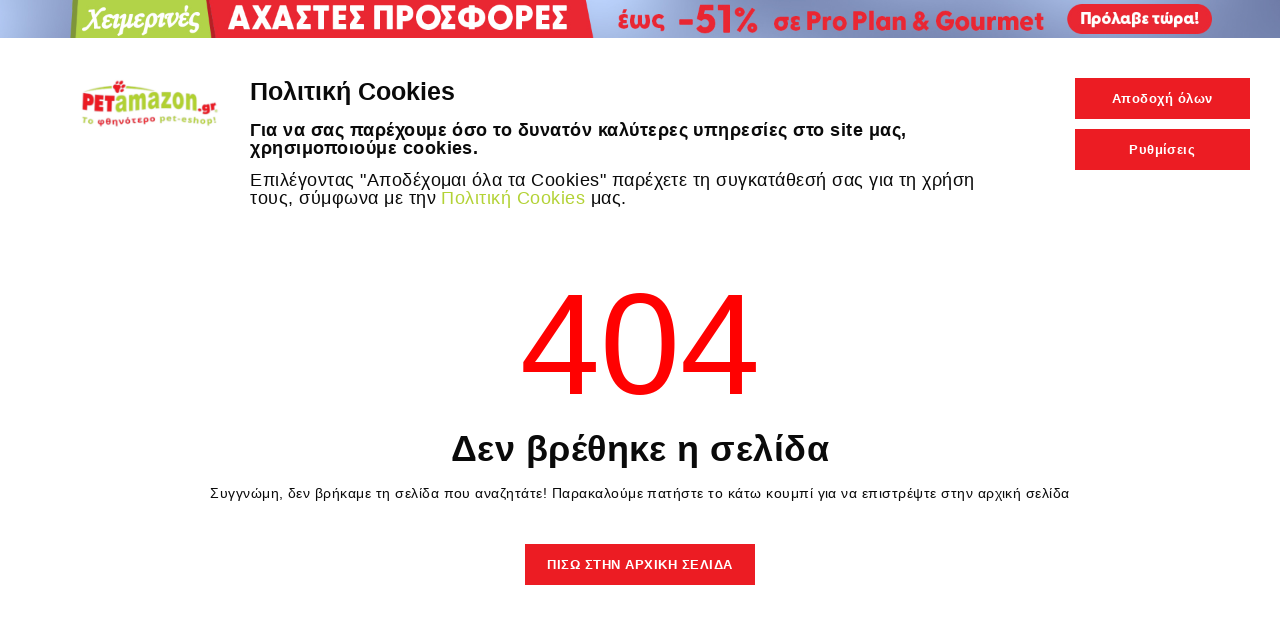

--- FILE ---
content_type: text/html; charset=UTF-8
request_url: https://www.petamazon.gr/friskies-adult-polysyskeyasia-me-kotopoylo-araka-se-zele-4x100g.html
body_size: 1609
content:
 <!doctype html><html lang="el" translate="no"><head><meta charset="utf-8"><meta name="google" content="notranslate"><meta http-equiv="Content-Language" content="el"><script>window.storeList = JSON.parse(`["petamazon_gr","el_el","petleader_gr"]`);
            window.storeRegexText = `/(${window.storeList.join('|')})?`;</script><script>if ('serviceWorker' in navigator) {
                window.addEventListener('load', function() {
                    navigator.serviceWorker.register('/sw.js');
                });
            }

            window.actionName = {
                type: `PRODUCT`
            };

            window.contentConfiguration = {"footer_content":{"footer_cms":null},"minicart_content":{"minicart_cms":null},"cart_content":{"cart_cms":null},"checkout_content":{"checkout_shipping_cms":null,"checkout_billing_cms":null},"header_content":{"header_menu":"mg_store_en","header_cms":"mega_menu_promotion_suffix","contacts_cms":"mega_menu_promotion_prefix"},"product_list_content":{"attribute_to_display":null},"cookie_content":{"cookie_text":null,"cookie_link":null}} || {};
            window.initialUrl = window.location.pathname;</script><script async src="https://static.adman.gr/adman.js"></script><script async src="https://www.petamazon.gr/static/version1769163488/frontend/Scandiweb/Petamazon/el_GR/Magento_Theme/assets/pwacompat.min.js"></script><link rel="preload" href="/static/version1769163242474/frontend/Scandiweb/Petamazon/en_US/Magento_Theme/assets/font/Helvetica-Regular.woff2" as="font" type="font/woff2" crossorigin=""><link rel="preload" href="/static/version1769163242474/frontend/Scandiweb/Petamazon/en_US/Magento_Theme/assets/font/Helvetica-Bold.woff2" as="font" type="font/woff2" crossorigin=""><style>  /* Helvetica fonts */
            @font-face {
                font-family: 'Helvetica';
                font-weight: normal;
                font-display: fallback;
                src: local('Helvetica'), local('Helvetica'), url(/static/version1769163242474/frontend/Scandiweb/Petamazon/en_US/Magento_Theme/assets/font/Helvetica-Regular.woff2) format('woff2');
            }

            @font-face {
                font-family: 'Helvetica';
                font-weight: bold;
                font-display: fallback;
                src: local('Helvetica Bold'), local('Helvetica-Bold'), url(/static/version1769163242474/frontend/Scandiweb/Petamazon/en_US/Magento_Theme/assets/font/Helvetica-Bold.woff2) format('woff2');
            }</style><link rel="shortcut icon" href="https://www.petamazon.gr/static/version1769163488/frontend/Scandiweb/Petamazon/el_GR/Magento_Theme/assets/favicon/NEW-PETAMAZON-PATOUSA_100x100.ico"><meta name="viewport" content="width=device-width,initial-scale=1,shrink-to-fit=no,viewport-fit=cover"><meta name="apple-mobile-web-app-title" content="Petamazon" /><meta name="apple-mobile-web-app-capable" content="yes" /><meta name="apple-mobile-web-app-status-bar-style" content="default" /><meta name="theme-color" content="#b3d236" /><link rel="apple-touch-startup-image" sizes="640x640" href="/static/version1769163242474/frontend/Scandiweb/Petamazon/en_US/Magento_Theme/icons/ios/icon_640x640.67de670423edbd94882920363b7b6c42.png" /><link rel="apple-touch-startup-image" sizes="750x750" href="/static/version1769163242474/frontend/Scandiweb/Petamazon/en_US/Magento_Theme/icons/ios/icon_750x750.729b7472fb8a058ab0e2b5d602b8c7b6.png" /><link rel="apple-touch-startup-image" sizes="1242x1242" href="/static/version1769163242474/frontend/Scandiweb/Petamazon/en_US/Magento_Theme/icons/ios/icon_1242x1242.1934ce7a9180876c3e6751fa2e4be0e3.png" /><link rel="apple-touch-startup-image" sizes="1125x1125" href="/static/version1769163242474/frontend/Scandiweb/Petamazon/en_US/Magento_Theme/icons/ios/icon_1125x1125.e18ed6ecffcff9a7bde0e79c8bef543d.png" /><link rel="apple-touch-startup-image" sizes="1536x1536" href="/static/version1769163242474/frontend/Scandiweb/Petamazon/en_US/Magento_Theme/icons/ios/icon_1536x1536.034fcead73033d042685b6788cf68b77.png" /><link rel="apple-touch-startup-image" sizes="1668x1668" href="/static/version1769163242474/frontend/Scandiweb/Petamazon/en_US/Magento_Theme/icons/ios/icon_1668x1668.dac46a1cddb9018a0b994502ab251c6e.png" /><link rel="apple-touch-startup-image" sizes="2048x2048" href="/static/version1769163242474/frontend/Scandiweb/Petamazon/en_US/Magento_Theme/icons/ios/icon_2048x2048.ae18466349bbb489a148950d086c46a8.png" /><link rel="apple-touch-icon" sizes="1024x1024" href="/static/version1769163242474/frontend/Scandiweb/Petamazon/en_US/Magento_Theme/icons/ios/icon_1024x1024.50c785a8ea4b29e80e3b50468e0d3064.png" /><link rel="apple-touch-icon" sizes="180x180" href="/static/version1769163242474/frontend/Scandiweb/Petamazon/en_US/Magento_Theme/icons/ios/icon_180x180.689e584fcde75a99279a7313ae8f9610.png" /><link rel="apple-touch-icon" sizes="167x167" href="/static/version1769163242474/frontend/Scandiweb/Petamazon/en_US/Magento_Theme/icons/ios/icon_167x167.a8a93a438ffd0725bab5172463c1d0a0.png" /><link rel="apple-touch-icon" sizes="152x152" href="/static/version1769163242474/frontend/Scandiweb/Petamazon/en_US/Magento_Theme/icons/ios/icon_152x152.829563f321e5eb8ba6d1aa9a724af99e.png" /><link rel="apple-touch-icon" sizes="120x120" href="/static/version1769163242474/frontend/Scandiweb/Petamazon/en_US/Magento_Theme/icons/ios/icon_120x120.cf5bf14ce201b5c11a7c815e49bb66e5.png" /><link rel="manifest" href="/static/version1769163242474/frontend/Scandiweb/Petamazon/en_US/Magento_Theme/manifest.ae16ed8372dd4d82f9b63a7037f93d7b.json" /></head><body><noscript>You need to enable JavaScript to run this app.</noscript><div id="root"></div><script src="https://www.petamazon.gr/static/version1769163488/frontend/Scandiweb/Petamazon/el_GR/Magento_Theme/el_GR.vendors~main.bundle.js"></script><script src="https://www.petamazon.gr/static/version1769163488/frontend/Scandiweb/Petamazon/el_GR/Magento_Theme/el_GR.bundle.js"></script><script defer src="https://static.cloudflareinsights.com/beacon.min.js/vcd15cbe7772f49c399c6a5babf22c1241717689176015" integrity="sha512-ZpsOmlRQV6y907TI0dKBHq9Md29nnaEIPlkf84rnaERnq6zvWvPUqr2ft8M1aS28oN72PdrCzSjY4U6VaAw1EQ==" data-cf-beacon='{"version":"2024.11.0","token":"fe3a3a4de41d4ad8817740734108ca62","server_timing":{"name":{"cfCacheStatus":true,"cfEdge":true,"cfExtPri":true,"cfL4":true,"cfOrigin":true,"cfSpeedBrain":true},"location_startswith":null}}' crossorigin="anonymous"></script>
</body></html>

--- FILE ---
content_type: application/javascript
request_url: https://www.petamazon.gr/static/version1769163242474/frontend/Scandiweb/Petamazon/en_US/Magento_Theme/el_GR.dispatchers.bundle.js
body_size: 11729
content:
(window.webpackJsonp=window.webpackJsonp||[]).push([[18],{1020:function(t,e,r){"use strict";(function(t,n){var o=r(3);function i(t){return(i="function"==typeof Symbol&&"symbol"==typeof Symbol.iterator?function(t){return typeof t}:function(t){return t&&"function"==typeof Symbol&&t.constructor===Symbol&&t!==Symbol.prototype?"symbol":typeof t})(t)}function u(t,e){if(!(t instanceof e))throw new TypeError("Cannot call a class as a function")}function c(t,e){for(var r=0;r<e.length;r++){var n=e[r];n.enumerable=n.enumerable||!1,n.configurable=!0,"value"in n&&(n.writable=!0),Object.defineProperty(t,n.key,n)}}function a(t,e){return!e||"object"!==i(e)&&"function"!=typeof e?function(t){if(void 0===t)throw new ReferenceError("this hasn't been initialised - super() hasn't been called");return t}(t):e}function f(t){return(f=Object.setPrototypeOf?Object.getPrototypeOf:function(t){return t.__proto__||Object.getPrototypeOf(t)})(t)}function l(t,e){return(l=Object.setPrototypeOf||function(t,e){return t.__proto__=e,t})(t,e)}var s=function(t){function e(){return u(this,e),a(this,f(e).apply(this,arguments))}var r,n,i;return function(t,e){if("function"!=typeof e&&null!==e)throw new TypeError("Super expression must either be null or a function");t.prototype=Object.create(e&&e.prototype,{constructor:{value:t,writable:!0,configurable:!0}}),e&&l(t,e)}(e,t),r=e,(n=[{key:"getAddProductReviewMutation",value:function(t){return new o.a("addProductReview").addArgument("productReviewItem","ProductReviewInput!",t).addFieldList(this._getAddProductReviewFields())}},{key:"getRatingQuery",value:function(){return new o.a("getRatings").setAlias("reviewRatings").addFieldList(this._getRatingFields())}},{key:"_getRatingFields",value:function(){return["rating_id","rating_code",this._getRatingOptionsField()]}},{key:"_getAddProductReviewFields",value:function(){return["detail"]}},{key:"_getRatingOptionFields",value:function(){return["option_id","value"]}},{key:"_getRatingOptionsField",value:function(){return new o.a("rating_options").addFieldList(this._getRatingOptionFields())}}])&&c(r.prototype,n),i&&c(r,i),e}(t());Object.defineProperty(s,"name",{value:"ReviewQuery"});var p=n(s,"Query/Review");e.a=new p}).call(this,r(5),r(2))},1122:function(t,e,r){"use strict";r.r(e),function(t,n){r.d(e,"_CategoryDispatcher",(function(){return h})),r.d(e,"CategoryDispatcher",(function(){return d}));var o=r(1554),i=r(247),u=r(92),c=r(20);function a(t){return(a="function"==typeof Symbol&&"symbol"==typeof Symbol.iterator?function(t){return typeof t}:function(t){return t&&"function"==typeof Symbol&&t.constructor===Symbol&&t!==Symbol.prototype?"symbol":typeof t})(t)}function f(t,e){if(!(t instanceof e))throw new TypeError("Cannot call a class as a function")}function l(t,e){for(var r=0;r<e.length;r++){var n=e[r];n.enumerable=n.enumerable||!1,n.configurable=!0,"value"in n&&(n.writable=!0),Object.defineProperty(t,n.key,n)}}function s(t,e){return!e||"object"!==a(e)&&"function"!=typeof e?function(t){if(void 0===t)throw new ReferenceError("this hasn't been initialised - super() hasn't been called");return t}(t):e}function p(t,e,r){return(p="undefined"!=typeof Reflect&&Reflect.get?Reflect.get:function(t,e,r){var n=function(t,e){for(;!Object.prototype.hasOwnProperty.call(t,e)&&null!==(t=y(t)););return t}(t,e);if(n){var o=Object.getOwnPropertyDescriptor(n,e);return o.get?o.get.call(r):o.value}})(t,e,r||t)}function y(t){return(y=Object.setPrototypeOf?Object.getPrototypeOf:function(t){return t.__proto__||Object.getPrototypeOf(t)})(t)}function b(t,e){return(b=Object.setPrototypeOf||function(t,e){return t.__proto__=e,t})(t,e)}var h=function(t){function e(){return f(this,e),s(this,y(e).apply(this,arguments))}var r,n,a;return function(t,e){if("function"!=typeof e&&null!==e)throw new TypeError("Super expression must either be null or a function");t.prototype=Object.create(e&&e.prototype,{constructor:{value:t,writable:!0,configurable:!0}}),e&&b(t,e)}(e,t),r=e,(n=[{key:"__construct",value:function(){p(y(e.prototype),"__construct",this).call(this,"Category")}},{key:"onSuccess",value:function(t,e,r){var n=r.isSearchPage,o=t.category,c=void 0===o?{}:o;t.category.id||n||e(Object(u.b)(!0)),e(Object(i.b)(c))}},{key:"onError",value:function(t,e,r){r.isSearchPage?e(Object(i.b)({id:"all-products"})):(e(Object(u.b)(!0)),e(Object(c.d)("error","Error fetching Category!",t)))}},{key:"prepareRequest",value:function(t){return o.a.getQuery(t)}}])&&l(r.prototype,n),a&&l(r,a),e}(t(r(22).a));Object.defineProperty(h,"name",{value:"CategoryDispatcher"});var d=n(h,"Store/Category/Dispatcher");e.default=new d}.call(this,r(5),r(2))},1125:function(t,e,r){"use strict";r.r(e),function(t,n){r.d(e,"_SearchBarDispatcher",(function(){return d})),r.d(e,"SearchBarDispatcher",(function(){return v}));var o=r(80),i=r(22),u=r(180);function c(t){return(c="function"==typeof Symbol&&"symbol"==typeof Symbol.iterator?function(t){return typeof t}:function(t){return t&&"function"==typeof Symbol&&t.constructor===Symbol&&t!==Symbol.prototype?"symbol":typeof t})(t)}function a(t){for(var e=1;e<arguments.length;e++){var r=null!=arguments[e]?arguments[e]:{},n=Object.keys(r);"function"==typeof Object.getOwnPropertySymbols&&(n=n.concat(Object.getOwnPropertySymbols(r).filter((function(t){return Object.getOwnPropertyDescriptor(r,t).enumerable})))),n.forEach((function(e){f(t,e,r[e])}))}return t}function f(t,e,r){return e in t?Object.defineProperty(t,e,{value:r,enumerable:!0,configurable:!0,writable:!0}):t[e]=r,t}function l(t,e){if(!(t instanceof e))throw new TypeError("Cannot call a class as a function")}function s(t,e){for(var r=0;r<e.length;r++){var n=e[r];n.enumerable=n.enumerable||!1,n.configurable=!0,"value"in n&&(n.writable=!0),Object.defineProperty(t,n.key,n)}}function p(t,e){return!e||"object"!==c(e)&&"function"!=typeof e?function(t){if(void 0===t)throw new ReferenceError("this hasn't been initialised - super() hasn't been called");return t}(t):e}function y(t,e,r){return(y="undefined"!=typeof Reflect&&Reflect.get?Reflect.get:function(t,e,r){var n=function(t,e){for(;!Object.prototype.hasOwnProperty.call(t,e)&&null!==(t=b(t)););return t}(t,e);if(n){var o=Object.getOwnPropertyDescriptor(n,e);return o.get?o.get.call(r):o.value}})(t,e,r||t)}function b(t){return(b=Object.setPrototypeOf?Object.getPrototypeOf:function(t){return t.__proto__||Object.getPrototypeOf(t)})(t)}function h(t,e){return(h=Object.setPrototypeOf||function(t,e){return t.__proto__=e,t})(t,e)}var d=function(t){function e(){return l(this,e),p(this,b(e).apply(this,arguments))}var r,n,i;return function(t,e){if("function"!=typeof e&&null!==e)throw new TypeError("Super expression must either be null or a function");t.prototype=Object.create(e&&e.prototype,{constructor:{value:t,writable:!0,configurable:!0}}),e&&h(t,e)}(e,t),r=e,(n=[{key:"__construct",value:function(){y(b(e.prototype),"__construct",this).call(this,"SearchBar")}},{key:"onSuccess",value:function(t,e){e(Object(u.e)(!1)),e(Object(u.f)(t))}},{key:"onError",value:function(t,e){e(Object(u.e)(!1))}},{key:"clearSearchResults",value:function(t){t(Object(u.d)())}},{key:"prepareRequest",value:function(t,e){return e(Object(u.e)(!0)),o.a.getQuery(a(a({},t),{},{notRequireInfo:!0}))}}])&&s(r.prototype,n),i&&s(r,i),e}(t(i.a));Object.defineProperty(d,"name",{value:"SearchBarDispatcher"});var v=n(d,"Store/SearchBar/Dispatcher");e.default=new v}.call(this,r(5),r(2))},1128:function(t,e,r){"use strict";r.r(e),r.d(e,"BrandDispatcher",(function(){return _}));var n=r(3);function o(t,e){for(var r=0;r<e.length;r++){var n=e[r];n.enumerable=n.enumerable||!1,n.configurable=!0,"value"in n&&(n.writable=!0),Object.defineProperty(t,n.key,n)}}function i(t,e,r){return(i="undefined"!=typeof Reflect&&Reflect.get?Reflect.get:function(t,e,r){var n=function(t,e){for(;!Object.prototype.hasOwnProperty.call(t,e)&&null!==(t=u(t)););return t}(t,e);if(n){var o=Object.getOwnPropertyDescriptor(n,e);return o.get?o.get.call(r):o.value}})(t,e,r||t)}function u(t){return(u=Object.setPrototypeOf?Object.getPrototypeOf:function(t){return t.__proto__||Object.getPrototypeOf(t)})(t)}var c=new(function(){function t(){!function(t,e){if(!(t instanceof e))throw new TypeError("Cannot call a class as a function")}(this,t)}var e,r,c;return e=t,(r=[{key:"__construct",value:function(){i(u(t.prototype),"__construct",this).call(this),this.options={}}},{key:"getQuery",value:function(){var t=arguments.length>0&&void 0!==arguments[0]?arguments[0]:{};this.options=t;var e=this.options,r=e.attribute_code,o=e.options_id;return new n.a("brand").addArgument("attribute_code","String!",r).addArgument("options_id","String!",o).addFieldList(this._getFields())}},{key:"_getFields",value:function(){return["option_setting_id","filter_code","value","store_id","title","description","short_description","image","image_mobile","product_page_image","top_cms_block_id","bottom_cms_block_content","top_cms_block_content","url_alias","is_featured","meta_title","meta_description","meta_keywords","bottom_cms_block_id","slider_position","slider_image","small_image_alt","is_hero"]}}])&&o(e.prototype,r),c&&o(e,c),t}()),a=r(275),f=r(92),l=r(20);function s(t){return(s="function"==typeof Symbol&&"symbol"==typeof Symbol.iterator?function(t){return typeof t}:function(t){return t&&"function"==typeof Symbol&&t.constructor===Symbol&&t!==Symbol.prototype?"symbol":typeof t})(t)}function p(t,e){if(!(t instanceof e))throw new TypeError("Cannot call a class as a function")}function y(t,e){for(var r=0;r<e.length;r++){var n=e[r];n.enumerable=n.enumerable||!1,n.configurable=!0,"value"in n&&(n.writable=!0),Object.defineProperty(t,n.key,n)}}function b(t,e){return!e||"object"!==s(e)&&"function"!=typeof e?function(t){if(void 0===t)throw new ReferenceError("this hasn't been initialised - super() hasn't been called");return t}(t):e}function h(t,e,r){return(h="undefined"!=typeof Reflect&&Reflect.get?Reflect.get:function(t,e,r){var n=function(t,e){for(;!Object.prototype.hasOwnProperty.call(t,e)&&null!==(t=d(t)););return t}(t,e);if(n){var o=Object.getOwnPropertyDescriptor(n,e);return o.get?o.get.call(r):o.value}})(t,e,r||t)}function d(t){return(d=Object.setPrototypeOf?Object.getPrototypeOf:function(t){return t.__proto__||Object.getPrototypeOf(t)})(t)}function v(t,e){return(v=Object.setPrototypeOf||function(t,e){return t.__proto__=e,t})(t,e)}var _=function(t){function e(){return p(this,e),b(this,d(e).apply(this,arguments))}var r,n,o;return function(t,e){if("function"!=typeof e&&null!==e)throw new TypeError("Super expression must either be null or a function");t.prototype=Object.create(e&&e.prototype,{constructor:{value:t,writable:!0,configurable:!0}}),e&&v(t,e)}(e,t),r=e,(n=[{key:"__construct",value:function(){h(d(e.prototype),"__construct",this).call(this,"Brand")}},{key:"onSuccess",value:function(t,e,r){var n=r.isSearchPage,o=t.brand,i=void 0===o?{}:o;t.brand.option_setting_id||n||e(Object(f.b)(!0)),e(Object(a.b)(i))}},{key:"onError",value:function(t,e,r){r.isSearchPage?e(Object(a.b)({id:"all-products"})):(e(Object(f.b)(!0)),e(Object(l.d)("error","Error fetching Brand!",t)))}},{key:"prepareRequest",value:function(t){return console.log(t),c.getQuery(t)}}])&&y(r.prototype,n),o&&y(r,o),e}(r(22).a);e.default=new _},1220:function(t,e,r){"use strict";(function(t,n){var o=r(3);r(80);function i(t){return(i="function"==typeof Symbol&&"symbol"==typeof Symbol.iterator?function(t){return typeof t}:function(t){return t&&"function"==typeof Symbol&&t.constructor===Symbol&&t!==Symbol.prototype?"symbol":typeof t})(t)}function u(t,e){if(!(t instanceof e))throw new TypeError("Cannot call a class as a function")}function c(t,e){for(var r=0;r<e.length;r++){var n=e[r];n.enumerable=n.enumerable||!1,n.configurable=!0,"value"in n&&(n.writable=!0),Object.defineProperty(t,n.key,n)}}function a(t,e){return!e||"object"!==i(e)&&"function"!=typeof e?function(t){if(void 0===t)throw new ReferenceError("this hasn't been initialised - super() hasn't been called");return t}(t):e}function f(t){return(f=Object.setPrototypeOf?Object.getPrototypeOf:function(t){return t.__proto__||Object.getPrototypeOf(t)})(t)}function l(t,e){return(l=Object.setPrototypeOf||function(t,e){return t.__proto__=e,t})(t,e)}var s=function(t){function e(){return u(this,e),a(this,f(e).apply(this,arguments))}var r,n,i;return function(t,e){if("function"!=typeof e&&null!==e)throw new TypeError("Super expression must either be null or a function");t.prototype=Object.create(e&&e.prototype,{constructor:{value:t,writable:!0,configurable:!0}}),e&&l(t,e)}(e,t),r=e,(n=[{key:"getQuery",value:function(t){if(!t)throw new Error("Missing argument `options`");return new o.a("amMostviewedGroups").addArgument("id","Int!",t).addField(this._getItemsField())}},{key:"_getProductFields",value:function(){return["sku"]}},{key:"_getProducts",value:function(){return new o.a("items").addFieldList(this._getProductFields())}},{key:"_getItemFields",value:function(){return["block_title","position","add_to_cart","block_layout",this._getProducts()]}},{key:"_getItemsField",value:function(){return new o.a("items").addFieldList(this._getItemFields())}}])&&c(r.prototype,n),i&&c(r,i),e}(t());Object.defineProperty(s,"name",{value:"AutoRelatedProductsQuery"});var p=n(s,"Query/AutoRelatedProducts");e.a=new p}).call(this,r(5),r(2))},1326:function(t,e,r){"use strict";(function(t,n){var o=r(3);function i(t){return(i="function"==typeof Symbol&&"symbol"==typeof Symbol.iterator?function(t){return typeof t}:function(t){return t&&"function"==typeof Symbol&&t.constructor===Symbol&&t!==Symbol.prototype?"symbol":typeof t})(t)}function u(t,e){if(!(t instanceof e))throw new TypeError("Cannot call a class as a function")}function c(t,e){for(var r=0;r<e.length;r++){var n=e[r];n.enumerable=n.enumerable||!1,n.configurable=!0,"value"in n&&(n.writable=!0),Object.defineProperty(t,n.key,n)}}function a(t,e){return!e||"object"!==i(e)&&"function"!=typeof e?function(t){if(void 0===t)throw new ReferenceError("this hasn't been initialised - super() hasn't been called");return t}(t):e}function f(t){return(f=Object.setPrototypeOf?Object.getPrototypeOf:function(t){return t.__proto__||Object.getPrototypeOf(t)})(t)}function l(t,e){return(l=Object.setPrototypeOf||function(t,e){return t.__proto__=e,t})(t,e)}var s=function(t){function e(){return u(this,e),a(this,f(e).apply(this,arguments))}var r,n,i;return function(t,e){if("function"!=typeof e&&null!==e)throw new TypeError("Super expression must either be null or a function");t.prototype=Object.create(e&&e.prototype,{constructor:{value:t,writable:!0,configurable:!0}}),e&&l(t,e)}(e,t),r=e,(n=[{key:"getCountriesQuery",value:function(){return new o.a("countries").addFieldList(this._getCountryFields())}},{key:"_getCountryFields",value:function(){return["id",this._getAvailableRegionsField(),new o.a("full_name_locale").setAlias("label")]}},{key:"_getAvailableRegionFields",value:function(){return["code","name","id"]}},{key:"_getAvailableRegionsField",value:function(){return new o.a("available_regions").addFieldList(this._getAvailableRegionFields())}}])&&c(r.prototype,n),i&&c(r,i),e}(t());Object.defineProperty(s,"name",{value:"RegionQuery"});var p=n(s,"Query/Region");e.a=new p}).call(this,r(5),r(2))},1327:function(t,e,r){"use strict";var n=r(3);function o(t,e){for(var r=0;r<e.length;r++){var n=e[r];n.enumerable=n.enumerable||!1,n.configurable=!0,"value"in n&&(n.writable=!0),Object.defineProperty(t,n.key,n)}}function i(t,e,r){return(i="undefined"!=typeof Reflect&&Reflect.get?Reflect.get:function(t,e,r){var n=function(t,e){for(;!Object.prototype.hasOwnProperty.call(t,e)&&null!==(t=u(t)););return t}(t,e);if(n){var o=Object.getOwnPropertyDescriptor(n,e);return o.get?o.get.call(r):o.value}})(t,e,r||t)}function u(t){return(u=Object.setPrototypeOf?Object.getPrototypeOf:function(t){return t.__proto__||Object.getPrototypeOf(t)})(t)}var c=function(){function t(){!function(t,e){if(!(t instanceof e))throw new TypeError("Cannot call a class as a function")}(this,t)}var e,r,c;return e=t,(r=[{key:"__construct",value:function(){i(u(t.prototype),"__construct",this).call(this),this.options={}}},{key:"getQuery",value:function(){var t=arguments.length>0&&void 0!==arguments[0]?arguments[0]:{};return this.options=t,new n.a("customAttributeMetadata").addArgument("attributes","[AttributeInput!]!",'[\n                    {\n                        attribute_code: "invoice_type",\n                        entity_type: "2"\n                    }\n                ]').addFieldList(this._addItemsField())}},{key:"_addItemsField",value:function(){return[new n.a("items").addFieldList(["attribute_code","attribute_type",this._addOptionFields()])]}},{key:"_addOptionFields",value:function(){return new n.a("attribute_options").addFieldList(["value","label"])}}])&&o(e.prototype,r),c&&o(e,c),t}();e.a=new c},134:function(t,e,r){"use strict";r.r(e),function(t,n,o){r.d(e,"CartDispatcher",(function(){return _})),r.d(e,"_WishlistDispatcher",(function(){return m})),r.d(e,"WishlistDispatcher",(function(){return g}));var i=r(940),u=r(20),c=r(129),a=r(21),f=r(22);function l(t){return(l="function"==typeof Symbol&&"symbol"==typeof Symbol.iterator?function(t){return typeof t}:function(t){return t&&"function"==typeof Symbol&&t.constructor===Symbol&&t!==Symbol.prototype?"symbol":typeof t})(t)}function s(t){for(var e=1;e<arguments.length;e++){var r=null!=arguments[e]?arguments[e]:{},n=Object.keys(r);"function"==typeof Object.getOwnPropertySymbols&&(n=n.concat(Object.getOwnPropertySymbols(r).filter((function(t){return Object.getOwnPropertyDescriptor(r,t).enumerable})))),n.forEach((function(e){p(t,e,r[e])}))}return t}function p(t,e,r){return e in t?Object.defineProperty(t,e,{value:r,enumerable:!0,configurable:!0,writable:!0}):t[e]=r,t}function y(t,e){if(!(t instanceof e))throw new TypeError("Cannot call a class as a function")}function b(t,e){for(var r=0;r<e.length;r++){var n=e[r];n.enumerable=n.enumerable||!1,n.configurable=!0,"value"in n&&(n.writable=!0),Object.defineProperty(t,n.key,n)}}function h(t,e){return!e||"object"!==l(e)&&"function"!=typeof e?function(t){if(void 0===t)throw new ReferenceError("this hasn't been initialised - super() hasn't been called");return t}(t):e}function d(t){return(d=Object.setPrototypeOf?Object.getPrototypeOf:function(t){return t.__proto__||Object.getPrototypeOf(t)})(t)}function v(t,e){return(v=Object.setPrototypeOf||function(t,e){return t.__proto__=e,t})(t,e)}var _=r.e(18).then(r.bind(null,42)),m=function(t){function e(){return y(this,e),h(this,d(e).apply(this,arguments))}var r,l,m;return function(t,e){if("function"!=typeof e&&null!==e)throw new TypeError("Super expression must either be null or a function");t.prototype=Object.create(e&&e.prototype,{constructor:{value:t,writable:!0,configurable:!0}}),e&&v(t,e)}(e,t),r=e,(l=[{key:"updateInitialWishlistData",value:function(t){Object(a.c)()?this._syncWishlistWithBE(t):t(Object(c.h)({}))}},{key:"_syncWishlistWithBE",value:function(t){return Object(f.f)(i.a.getWishlistQuery()).then(n((function(e){if(e&&e.wishlist&&e.wishlist.items_count){var r=e.wishlist.items.reduce((function(t,e){var r=e.id,n=e.sku,o=e.product,i=e.description,u=e.qty;return s(s({},t),{},p({},r,s(s({},o),{},{quantity:u,wishlist:{id:r,sku:n,quantity:u,description:i}})))}),{});t(Object(c.h)(r))}else t(Object(c.i)(!1))}),"Store/Wishlist/Dispatcher/_syncWishlistWithBEFetchQueryThen"),n((function(e){console.log(e),t(Object(c.i)(!1))}),"Store/Wishlist/Dispatcher/_syncWishlistWithBEFetchQueryError"))}},{key:"addItemToWishlist",value:function(t,e){var r=this;return t(Object(c.i)(!0)),t(Object(u.d)("success",o("Προϊόν προστέθηκε στη Wishlist!"))),Object(f.e)(i.a.getSaveWishlistItemMutation(e)).then(n((function(){return r._syncWishlistWithBE(t)}),"Store/Wishlist/Dispatcher/addItemToWishlistFetchMutationThen"),n((function(e){t(Object(u.d)("error",o("Σφάλμα κατά την ενημέρωση της λίστας Αγαπημενων!"))),console.log(e)}),"Store/Wishlist/Dispatcher/addItemToWishlistFetchMutationError"))}},{key:"updateWishlistItem",value:function(t,e){return Object(f.e)(i.a.getSaveWishlistItemMutation(e)).then(n((function(){return t(Object(c.j)(e))}),"Store/Wishlist/Dispatcher/updateWishlistItemFetchMutationThen"))}},{key:"clearWishlist",value:function(t){return Object(f.e)(i.a.getClearWishlist()).then(n((function(){return t(Object(c.f)())}),"Store/Wishlist/Dispatcher/clearWishlistFetchMutationThen")).catch(n((function(){return t(Object(u.d)("error",o("Σφάλμα κατά τον καθαρισμό της λίστας Αγαπημένων")))}),"Store/Wishlist/Dispatcher/clearWishlistFetchMutationThenCatch"))}},{key:"moveWishlistToCart",value:function(t,e){return Object(f.e)(i.a.getMoveWishlistToCart(e)).then(n((function(){t(Object(c.f)()),_.then((function(e){return e.default._syncCartWithBE(t)}))}),"Store/Wishlist/Dispatcher/moveWishlistToCartFetchMutationThen"))}},{key:"removeItemFromWishlist",value:function(t,e){var r=e.item_id,a=e.noMessages;return r?(t(Object(c.i)(!0)),a?Object(f.e)(i.a.getRemoveProductFromWishlistMutation(r)).then(n((function(){return t(Object(c.g)(r))}),"Store/Wishlist/Dispatcher/removeItemFromWishlistNoMessagesFetchMutationThen")):(t(Object(u.d)("info",o("Προϊόν αφαιρέθηκε από τη Wishlist!"))),Object(f.e)(i.a.getRemoveProductFromWishlistMutation(r)).then(n((function(){return t(Object(c.g)(r))}),"Store/Wishlist/Dispatcher/removeItemFromWishlistFetchMutationThen"),n((function(e){t(Object(u.d)("error",o("Σφάλμα κατά την ενημέρωση της λίστας Αγαπημενων!"))),console.log(e)}),"Store/Wishlist/Dispatcher/removeItemFromWishlistFetchMutationError")))):null}}])&&b(r.prototype,l),m&&b(r,m),e}(t());Object.defineProperty(m,"name",{value:"WishlistDispatcher"});var g=n(m,"Store/Wishlist/Dispatcher");e.default=new g}.call(this,r(5),r(2),r(11))},1516:function(t,e,r){"use strict";(function(t,n){var o=r(3);function i(t){return(i="function"==typeof Symbol&&"symbol"==typeof Symbol.iterator?function(t){return typeof t}:function(t){return t&&"function"==typeof Symbol&&t.constructor===Symbol&&t!==Symbol.prototype?"symbol":typeof t})(t)}function u(t,e){if(!(t instanceof e))throw new TypeError("Cannot call a class as a function")}function c(t,e){for(var r=0;r<e.length;r++){var n=e[r];n.enumerable=n.enumerable||!1,n.configurable=!0,"value"in n&&(n.writable=!0),Object.defineProperty(t,n.key,n)}}function a(t,e){return!e||"object"!==i(e)&&"function"!=typeof e?function(t){if(void 0===t)throw new ReferenceError("this hasn't been initialised - super() hasn't been called");return t}(t):e}function f(t){return(f=Object.setPrototypeOf?Object.getPrototypeOf:function(t){return t.__proto__||Object.getPrototypeOf(t)})(t)}function l(t,e){return(l=Object.setPrototypeOf||function(t,e){return t.__proto__=e,t})(t,e)}var s=function(t){function e(){return u(this,e),a(this,f(e).apply(this,arguments))}var r,n,i;return function(t,e){if("function"!=typeof e&&null!==e)throw new TypeError("Super expression must either be null or a function");t.prototype=Object.create(e&&e.prototype,{constructor:{value:t,writable:!0,configurable:!0}}),e&&l(t,e)}(e,t),r=e,(n=[{key:"getQuery",value:function(t){var e=t.urlParam.replace("index.php/","");return new o.a("urlResolver").addArgument("url","String!",encodeURIComponent(e)).addFieldList(this._getUrlResolverFields())}},{key:"_getUrlResolverFields",value:function(){return["id","sku","type","attribute_code","is_hero","option_id","type"]}}])&&c(r.prototype,n),i&&c(r,i),e}(t());Object.defineProperty(s,"name",{value:"UrlRewritesQuery"});var p=n(s,"Query/UrlRewrites");e.a=new p}).call(this,r(5),r(2))},1535:function(t,e,r){"use strict";r.r(e),function(t){r.d(e,"AdminCustomerDispatcher",(function(){return f}));var n=r(20),o=r(258),i=r(22),u=r(143);function c(t,e){for(var r=0;r<e.length;r++){var n=e[r];n.enumerable=n.enumerable||!1,n.configurable=!0,"value"in n&&(n.writable=!0),Object.defineProperty(t,n.key,n)}}function a(t,e,r){return e in t?Object.defineProperty(t,e,{value:r,enumerable:!0,configurable:!0,writable:!0}):t[e]=r,t}var f=function(){function e(){!function(t,e){if(!(t instanceof e))throw new TypeError("Cannot call a class as a function")}(this,e),a(this,"getCustomerList",(function(e,r){var c=r.currentPage,a=r.fieldsToSearch,f=o.a.getCustomerSearchQuery({currentPage:c,fieldsToSearch:a});return Object(i.f)(f).then((function(t){var r=t.search_customers;e(Object(u.e)(r)),e(Object(u.h)(!1))}),(function(r){return e(Object(n.d)("error",t("τίποτα")))}))})),a(this,"getOrdersList",(function(e,r){var c=r.currentPage,a=r.fieldsToSearch,f=o.a.getOrderListSearchQuery({currentPage:c,fieldsToSearch:a});return Object(i.f)(f).then((function(t){var r=t.search_orders;e(Object(u.f)(r)),e(Object(u.h)(!1))}),(function(r){return e(Object(n.d)("error",t("τίποτα")))}))}))}var r,f,l;return r=e,(f=[{key:"getData",value:function(t,e){var r=e.currentPage,n=e.type,o=e.fieldsToSearch;return t(Object(u.h)(!0)),"orders"===n?this.getOrdersList(t,{currentPage:r,fieldsToSearch:o}):this.getCustomerList(t,{currentPage:r,fieldsToSearch:o})}}])&&c(r.prototype,f),l&&c(r,l),e}();e.default=new f}.call(this,r(11))},1536:function(t,e,r){"use strict";r.r(e),function(t,n){r.d(e,"_CheckoutDispatcher",(function(){return b})),r.d(e,"CheckoutDispatcher",(function(){return h}));var o=r(1537),i=r(22),u=r(161);function c(t){return(c="function"==typeof Symbol&&"symbol"==typeof Symbol.iterator?function(t){return typeof t}:function(t){return t&&"function"==typeof Symbol&&t.constructor===Symbol&&t!==Symbol.prototype?"symbol":typeof t})(t)}function a(t,e){if(!(t instanceof e))throw new TypeError("Cannot call a class as a function")}function f(t,e){for(var r=0;r<e.length;r++){var n=e[r];n.enumerable=n.enumerable||!1,n.configurable=!0,"value"in n&&(n.writable=!0),Object.defineProperty(t,n.key,n)}}function l(t,e){return!e||"object"!==c(e)&&"function"!=typeof e?function(t){if(void 0===t)throw new ReferenceError("this hasn't been initialised - super() hasn't been called");return t}(t):e}function s(t,e,r){return(s="undefined"!=typeof Reflect&&Reflect.get?Reflect.get:function(t,e,r){var n=function(t,e){for(;!Object.prototype.hasOwnProperty.call(t,e)&&null!==(t=p(t)););return t}(t,e);if(n){var o=Object.getOwnPropertyDescriptor(n,e);return o.get?o.get.call(r):o.value}})(t,e,r||t)}function p(t){return(p=Object.setPrototypeOf?Object.getPrototypeOf:function(t){return t.__proto__||Object.getPrototypeOf(t)})(t)}function y(t,e){return(y=Object.setPrototypeOf||function(t,e){return t.__proto__=e,t})(t,e)}var b=function(t){function e(){return a(this,e),l(this,p(e).apply(this,arguments))}var r,n,i;return function(t,e){if("function"!=typeof e&&null!==e)throw new TypeError("Super expression must either be null or a function");t.prototype=Object.create(e&&e.prototype,{constructor:{value:t,writable:!0,configurable:!0}}),e&&y(t,e)}(e,t),r=e,(n=[{key:"__construct",value:function(){s(p(e.prototype),"__construct",this).call(this,"Checkout")}},{key:"onSuccess",value:function(t,e){var r=t.isEmailAvailable.is_email_available;e(Object(u.e)(r))}},{key:"onError",value:function(t,e){return e(Object(u.e)(!0)),t}},{key:"prepareRequest",value:function(t){return o.a.getIsEmailAvailableQuery(t)}}])&&f(r.prototype,n),i&&f(r,i),e}(t(i.a));Object.defineProperty(b,"name",{value:"CheckoutDispatcher"});var h=n(b,"Store/Checkout/Dispatcher");e.default=new h}.call(this,r(5),r(2))},1537:function(t,e,r){"use strict";(function(t,n){var o=r(3);function i(t){return(i="function"==typeof Symbol&&"symbol"==typeof Symbol.iterator?function(t){return typeof t}:function(t){return t&&"function"==typeof Symbol&&t.constructor===Symbol&&t!==Symbol.prototype?"symbol":typeof t})(t)}function u(t,e){if(!(t instanceof e))throw new TypeError("Cannot call a class as a function")}function c(t,e){for(var r=0;r<e.length;r++){var n=e[r];n.enumerable=n.enumerable||!1,n.configurable=!0,"value"in n&&(n.writable=!0),Object.defineProperty(t,n.key,n)}}function a(t,e){return!e||"object"!==i(e)&&"function"!=typeof e?function(t){if(void 0===t)throw new ReferenceError("this hasn't been initialised - super() hasn't been called");return t}(t):e}function f(t){return(f=Object.setPrototypeOf?Object.getPrototypeOf:function(t){return t.__proto__||Object.getPrototypeOf(t)})(t)}function l(t,e){return(l=Object.setPrototypeOf||function(t,e){return t.__proto__=e,t})(t,e)}var s=function(t){function e(){return u(this,e),a(this,f(e).apply(this,arguments))}var r,n,i;return function(t,e){if("function"!=typeof e&&null!==e)throw new TypeError("Super expression must either be null or a function");t.prototype=Object.create(e&&e.prototype,{constructor:{value:t,writable:!0,configurable:!0}}),e&&l(t,e)}(e,t),r=e,(n=[{key:"getIsEmailAvailableQuery",value:function(t){return new o.a("isEmailAvailable").addArgument("email","String!",t).addField("is_email_available")}}])&&c(r.prototype,n),i&&c(r,i),e}(t());Object.defineProperty(s,"name",{value:"CheckEmailQuery"});var p=n(s,"Query/CheckEmail");e.a=new p}).call(this,r(5),r(2))},154:function(t,e,r){"use strict";r.r(e),function(t,n,o){r.d(e,"_BreadcrumbsDispatcher",(function(){return h})),r.d(e,"BreadcrumbsDispatcher",(function(){return d}));var i=r(209);function u(t){return(u="function"==typeof Symbol&&"symbol"==typeof Symbol.iterator?function(t){return typeof t}:function(t){return t&&"function"==typeof Symbol&&t.constructor===Symbol&&t!==Symbol.prototype?"symbol":typeof t})(t)}function c(t){for(var e=1;e<arguments.length;e++){var r=null!=arguments[e]?arguments[e]:{},n=Object.keys(r);"function"==typeof Object.getOwnPropertySymbols&&(n=n.concat(Object.getOwnPropertySymbols(r).filter((function(t){return Object.getOwnPropertyDescriptor(r,t).enumerable})))),n.forEach((function(e){a(t,e,r[e])}))}return t}function a(t,e,r){return e in t?Object.defineProperty(t,e,{value:r,enumerable:!0,configurable:!0,writable:!0}):t[e]=r,t}function f(t){return function(t){if(Array.isArray(t)){for(var e=0,r=new Array(t.length);e<t.length;e++)r[e]=t[e];return r}}(t)||function(t){if(Symbol.iterator in Object(t)||"[object Arguments]"===Object.prototype.toString.call(t))return Array.from(t)}(t)||function(){throw new TypeError("Invalid attempt to spread non-iterable instance")}()}function l(t,e){if(!(t instanceof e))throw new TypeError("Cannot call a class as a function")}function s(t,e){for(var r=0;r<e.length;r++){var n=e[r];n.enumerable=n.enumerable||!1,n.configurable=!0,"value"in n&&(n.writable=!0),Object.defineProperty(t,n.key,n)}}function p(t,e){return!e||"object"!==u(e)&&"function"!=typeof e?function(t){if(void 0===t)throw new ReferenceError("this hasn't been initialised - super() hasn't been called");return t}(t):e}function y(t){return(y=Object.setPrototypeOf?Object.getPrototypeOf:function(t){return t.__proto__||Object.getPrototypeOf(t)})(t)}function b(t,e){return(b=Object.setPrototypeOf||function(t,e){return t.__proto__=e,t})(t,e)}var h=function(t){function e(){return l(this,e),p(this,y(e).apply(this,arguments))}var r,o,u;return function(t,e){if("function"!=typeof e&&null!==e)throw new TypeError("Super expression must either be null or a function");t.prototype=Object.create(e&&e.prototype,{constructor:{value:t,writable:!0,configurable:!0}}),e&&b(t,e)}(e,t),r=e,(o=[{key:"update",value:function(t,e){e(Object(i.c)(!0)),e(Object(i.d)(t))}},{key:"updateWithCategory",value:function(t,e){var r=this._getCategoryBreadcrumbs(t);e(Object(i.c)(!0)),e(Object(i.d)(r))}},{key:"updateWithProduct",value:function(t,e){var r=this._getProductBreadcrumbs(t);e(Object(i.c)(!0)),e(Object(i.d)(r))}},{key:"updateWithCmsPage",value:function(t,e){var r=t.title,o=r?[{url:"",name:r},{url:"/",name:n("Αρχική")}]:[];e(Object(i.d)(o))}},{key:"_getCategoryBreadcrumbs",value:function(t){var e=t.url,r=t.name,n=t.breadcrumbs,o=[];return n&&n.sort((function(t,e){return t.category_level-e.category_level})).forEach((function(t){var e=t.category_url,r=t.category_name;t.category_is_active?o.push({name:r,url:{pathname:e,state:{category:!0}}}):o.push({url:"",name:r})})),[{url:e,name:r}].concat(f(o.reverse()))}},{key:"_getProductBreadcrumbs",value:function(t){var e=t.categories,r=t.url,n=t.name;if(!e||!e.length)return[];var o=e.reduce((function(t,e){var r=t.longestBreadcrumbsLength,n=(e.breadcrumbs||[]).length;return n||0===r?0===r?c(c({},t),{},{breadcrumbsCategory:e}):n<=r?t:{breadcrumbsCategory:e,longestBreadcrumbsLength:n}:t}),{breadcrumbsCategory:{},longestBreadcrumbsLength:0}).breadcrumbsCategory,i=void 0===o?{}:o;return[{url:r,name:n}].concat(f(this._getCategoryBreadcrumbs(i)))}}])&&s(r.prototype,o),u&&s(r,u),e}(t());Object.defineProperty(h,"name",{value:"BreadcrumbsDispatcher"});var d=o(h,"Store/Breadcrumbs/Dispatcher");e.default=new d}.call(this,r(5),r(11),r(2))},1554:function(t,e,r){"use strict";(function(t,n,o){var i=r(3);function u(t){return(u="function"==typeof Symbol&&"symbol"==typeof Symbol.iterator?function(t){return typeof t}:function(t){return t&&"function"==typeof Symbol&&t.constructor===Symbol&&t!==Symbol.prototype?"symbol":typeof t})(t)}function c(t){return function(t){if(Array.isArray(t)){for(var e=0,r=new Array(t.length);e<t.length;e++)r[e]=t[e];return r}}(t)||function(t){if(Symbol.iterator in Object(t)||"[object Arguments]"===Object.prototype.toString.call(t))return Array.from(t)}(t)||function(){throw new TypeError("Invalid attempt to spread non-iterable instance")}()}function a(t,e){if(!(t instanceof e))throw new TypeError("Cannot call a class as a function")}function f(t,e){for(var r=0;r<e.length;r++){var n=e[r];n.enumerable=n.enumerable||!1,n.configurable=!0,"value"in n&&(n.writable=!0),Object.defineProperty(t,n.key,n)}}function l(t,e){return!e||"object"!==u(e)&&"function"!=typeof e?function(t){if(void 0===t)throw new ReferenceError("this hasn't been initialised - super() hasn't been called");return t}(t):e}function s(t,e,r){return(s="undefined"!=typeof Reflect&&Reflect.get?Reflect.get:function(t,e,r){var n=function(t,e){for(;!Object.prototype.hasOwnProperty.call(t,e)&&null!==(t=p(t)););return t}(t,e);if(n){var o=Object.getOwnPropertyDescriptor(n,e);return o.get?o.get.call(r):o.value}})(t,e,r||t)}function p(t){return(p=Object.setPrototypeOf?Object.getPrototypeOf:function(t){return t.__proto__||Object.getPrototypeOf(t)})(t)}function y(t,e){return(y=Object.setPrototypeOf||function(t,e){return t.__proto__=e,t})(t,e)}var b=function(t){function e(){return a(this,e),l(this,p(e).apply(this,arguments))}var r,o,u;return function(t,e){if("function"!=typeof e&&null!==e)throw new TypeError("Super expression must either be null or a function");t.prototype=Object.create(e&&e.prototype,{constructor:{value:t,writable:!0,configurable:!0}}),e&&y(t,e)}(e,t),r=e,(o=[{key:"__construct",value:function(){s(p(e.prototype),"__construct",this).call(this),this.options={}}},{key:"getQuery",value:function(){var t,e=arguments.length>0&&void 0!==arguments[0]?arguments[0]:{};return this.options=e,(t=new i.a("category")).addArgument.apply(t,c(this._getConditionalArguments())).addFieldList(this._getDefaultFields()).addField(this._getChildrenFields())}},{key:"_getConditionalArguments",value:function(){var t=this.options.categoryIds;if(t)return["id","Int!",t];throw new Error(n("Παρουσιάστηκε σφάλμα κατά την ανεύρεση κατηγορίας"))}},{key:"_getChildrenFields",value:function(){return new i.a("children").addFieldList(this._getDefaultFields())}},{key:"_getBreadcrumbsField",value:function(){return new i.a("breadcrumbs").addFieldList(this._getBreadcrumbFields())}},{key:"_getBreadcrumbFields",value:function(){return["category_name","category_level","category_url","category_is_active"]}},{key:"_getCmsBlockFields",value:function(){return["content","disabled","title","identifier"]}},{key:"_getCmsBlockField",value:function(){return new i.a("cms_block").addFieldList(this._getCmsBlockFields())}},{key:"_getDefaultFields",value:function(){return["id","url","name","image","url_key","url_path","is_active","meta_title","description","canonical_url","product_count","meta_keywords","default_sort_by","meta_description","landing_page","display_mode","include_in_menu","menu_icon","banner_link",this._getCmsBlockField(),this._getBreadcrumbsField()]}}])&&f(r.prototype,o),u&&f(r,u),e}(t());Object.defineProperty(b,"name",{value:"CategoryQuery"});var h=o(b,"Query/Category");e.a=new h}).call(this,r(5),r(11),r(2))},546:function(t,e,r){"use strict";r.r(e),function(t,n){r.d(e,"_MetaDispatcher",(function(){return p})),r.d(e,"MetaDispatcher",(function(){return y}));var o=r(54),i=r(18);function u(t){return(u="function"==typeof Symbol&&"symbol"==typeof Symbol.iterator?function(t){return typeof t}:function(t){return t&&"function"==typeof Symbol&&t.constructor===Symbol&&t!==Symbol.prototype?"symbol":typeof t})(t)}function c(t,e){if(!(t instanceof e))throw new TypeError("Cannot call a class as a function")}function a(t,e){for(var r=0;r<e.length;r++){var n=e[r];n.enumerable=n.enumerable||!1,n.configurable=!0,"value"in n&&(n.writable=!0),Object.defineProperty(t,n.key,n)}}function f(t,e){return!e||"object"!==u(e)&&"function"!=typeof e?function(t){if(void 0===t)throw new ReferenceError("this hasn't been initialised - super() hasn't been called");return t}(t):e}function l(t){return(l=Object.setPrototypeOf?Object.getPrototypeOf:function(t){return t.__proto__||Object.getPrototypeOf(t)})(t)}function s(t,e){return(s=Object.setPrototypeOf||function(t,e){return t.__proto__=e,t})(t,e)}var p=function(t){function e(){return c(this,e),f(this,l(e).apply(this,arguments))}var r,n,u;return function(t,e){if("function"!=typeof e&&null!==e)throw new TypeError("Super expression must either be null or a function");t.prototype=Object.create(e&&e.prototype,{constructor:{value:t,writable:!0,configurable:!0}}),e&&s(t,e)}(e,t),r=e,(n=[{key:"updateWithCategory",value:function(t,e){var r=this._getCategoryMeta(t);e(Object(o.b)(r))}},{key:"updateWithProduct",value:function(t,e){var r=this._getProductMeta(t);e(Object(o.b)(r))}},{key:"_getProductMeta",value:function(t){var e=t.name,r=t.meta_title,n=t.meta_keyword,o=t.canonical_url;return{description:t.meta_description,keywords:n,title:r||e,canonical_url:"".concat(window.location.origin).concat(Object(i.a)(o))}}},{key:"_getCategoryMeta",value:function(t){var e=t.description,r=t.name,n=t.canonical_url,o=t.meta_title,u=t.meta_keywords;return{description:t.meta_description||e,title:o||r,keywords:u,canonical_url:"".concat(window.location.origin).concat(Object(i.a)(n))}}}])&&a(r.prototype,n),u&&a(r,u),e}(t());Object.defineProperty(p,"name",{value:"MetaDispatcher"});var y=n(p,"Util/Meta/Dispatcher");e.default=new y}.call(this,r(5),r(2))},547:function(t,e,r){"use strict";r.r(e),function(t,n){r.d(e,"_NoMatchDispatcher",(function(){return s})),r.d(e,"NoMatchDispatcher",(function(){return p}));var o=r(92);function i(t){return(i="function"==typeof Symbol&&"symbol"==typeof Symbol.iterator?function(t){return typeof t}:function(t){return t&&"function"==typeof Symbol&&t.constructor===Symbol&&t!==Symbol.prototype?"symbol":typeof t})(t)}function u(t,e){if(!(t instanceof e))throw new TypeError("Cannot call a class as a function")}function c(t,e){for(var r=0;r<e.length;r++){var n=e[r];n.enumerable=n.enumerable||!1,n.configurable=!0,"value"in n&&(n.writable=!0),Object.defineProperty(t,n.key,n)}}function a(t,e){return!e||"object"!==i(e)&&"function"!=typeof e?function(t){if(void 0===t)throw new ReferenceError("this hasn't been initialised - super() hasn't been called");return t}(t):e}function f(t){return(f=Object.setPrototypeOf?Object.getPrototypeOf:function(t){return t.__proto__||Object.getPrototypeOf(t)})(t)}function l(t,e){return(l=Object.setPrototypeOf||function(t,e){return t.__proto__=e,t})(t,e)}var s=function(t){function e(){return u(this,e),a(this,f(e).apply(this,arguments))}var r,n,i;return function(t,e){if("function"!=typeof e&&null!==e)throw new TypeError("Super expression must either be null or a function");t.prototype=Object.create(e&&e.prototype,{constructor:{value:t,writable:!0,configurable:!0}}),e&&l(t,e)}(e,t),r=e,(n=[{key:"updateNoMatch",value:function(t,e){var r=e.noMatch;t(Object(o.b)(r))}}])&&c(r.prototype,n),i&&c(r,i),e}(t());Object.defineProperty(s,"name",{value:"NoMatchDispatcher"});var p=n(s,"Store/NoMatch/Dispatcher");e.default=new p}.call(this,r(5),r(2))},555:function(t,e,r){"use strict";r.r(e),function(t,n){(function(n,o){r.d(e,"_RelatedProductsDispatcher",(function(){return d})),r.d(e,"RelatedProductsDispatcher",(function(){return v}));var i=r(20),u=r(22),c=r(230),a=r(1220);function f(t){return(f="function"==typeof Symbol&&"symbol"==typeof Symbol.iterator?function(t){return typeof t}:function(t){return t&&"function"==typeof Symbol&&t.constructor===Symbol&&t!==Symbol.prototype?"symbol":typeof t})(t)}function l(t,e){if(!(t instanceof e))throw new TypeError("Cannot call a class as a function")}function s(t,e){for(var r=0;r<e.length;r++){var n=e[r];n.enumerable=n.enumerable||!1,n.configurable=!0,"value"in n&&(n.writable=!0),Object.defineProperty(t,n.key,n)}}function p(t,e){return!e||"object"!==f(e)&&"function"!=typeof e?function(t){if(void 0===t)throw new ReferenceError("this hasn't been initialised - super() hasn't been called");return t}(t):e}function y(t,e,r){return(y="undefined"!=typeof Reflect&&Reflect.get?Reflect.get:function(t,e,r){var n=function(t,e){for(;!Object.prototype.hasOwnProperty.call(t,e)&&null!==(t=b(t)););return t}(t,e);if(n){var o=Object.getOwnPropertyDescriptor(n,e);return o.get?o.get.call(r):o.value}})(t,e,r||t)}function b(t){return(b=Object.setPrototypeOf?Object.getPrototypeOf:function(t){return t.__proto__||Object.getPrototypeOf(t)})(t)}function h(t,e){return(h=Object.setPrototypeOf||function(t,e){return t.__proto__=e,t})(t,e)}var d=function(t){function e(){return l(this,e),p(this,b(e).apply(this,arguments))}var r,o,u;return function(t,e){if("function"!=typeof e&&null!==e)throw new TypeError("Super expression must either be null or a function");t.prototype=Object.create(e&&e.prototype,{constructor:{value:t,writable:!0,configurable:!0}}),e&&h(t,e)}(e,t),r=e,(o=[{key:"__construct",value:function(){y(b(e.prototype),"__construct",this).call(this,"relatedProducts")}},{key:"onSuccess",value:function(t,e){var r=t.amMostviewedGroups.items,n=void 0===r?{}:r,o=[];n||this.dispatchRelatedProducts(e,o),null!==n&&(o=n.map((function(t){var e=t.items,r=t.block_title,n=t.position;return{sku:[e.map((function(t){return t.sku}))],block_title:r,position:n}}),[]))&&this.dispatchRelatedProducts(e,o)}},{key:"dispatchRelatedProducts",value:function(t,e){t(Object(c.c)(e)),t(Object(c.d)(!1))}},{key:"onError",value:function(t,e){e(Object(i.d)("error",n("Error fetching Related Products Information!"),t))}},{key:"prepareRequest",value:function(t,e){return e(Object(c.d)(!0)),[a.a.getQuery(t)]}}])&&s(r.prototype,o),u&&s(r,u),e}(t(u.a));Object.defineProperty(d,"name",{value:"RelatedProductsDispatcher"});var v=o(d,"Store/RelatedProducts/Dispatcher");e.default=new v}).call(this,r(11),r(2))}.call(this,r(5),r(11))},881:function(t,e,r){"use strict";r.r(e),function(t,n){r.d(e,"_ProductListDispatcher",(function(){return h})),r.d(e,"ProductListDispatcher",(function(){return d}));var o=r(80),i=r(92),u=r(20),c=r(96);function a(t){return(a="function"==typeof Symbol&&"symbol"==typeof Symbol.iterator?function(t){return typeof t}:function(t){return t&&"function"==typeof Symbol&&t.constructor===Symbol&&t!==Symbol.prototype?"symbol":typeof t})(t)}function f(t,e){if(!(t instanceof e))throw new TypeError("Cannot call a class as a function")}function l(t,e){for(var r=0;r<e.length;r++){var n=e[r];n.enumerable=n.enumerable||!1,n.configurable=!0,"value"in n&&(n.writable=!0),Object.defineProperty(t,n.key,n)}}function s(t,e){return!e||"object"!==a(e)&&"function"!=typeof e?function(t){if(void 0===t)throw new ReferenceError("this hasn't been initialised - super() hasn't been called");return t}(t):e}function p(t,e,r){return(p="undefined"!=typeof Reflect&&Reflect.get?Reflect.get:function(t,e,r){var n=function(t,e){for(;!Object.prototype.hasOwnProperty.call(t,e)&&null!==(t=y(t)););return t}(t,e);if(n){var o=Object.getOwnPropertyDescriptor(n,e);return o.get?o.get.call(r):o.value}})(t,e,r||t)}function y(t){return(y=Object.setPrototypeOf?Object.getPrototypeOf:function(t){return t.__proto__||Object.getPrototypeOf(t)})(t)}function b(t,e){return(b=Object.setPrototypeOf||function(t,e){return t.__proto__=e,t})(t,e)}var h=function(t){function e(){return f(this,e),s(this,y(e).apply(this,arguments))}var r,n,a;return function(t,e){if("function"!=typeof e&&null!==e)throw new TypeError("Super expression must either be null or a function");t.prototype=Object.create(e&&e.prototype,{constructor:{value:t,writable:!0,configurable:!0}}),e&&b(t,e)}(e,t),r=e,(n=[{key:"__construct",value:function(){p(y(e.prototype),"__construct",this).call(this,"ProductList")}},{key:"onSuccess",value:function(t,e,r){var n=t.products,o=(n=void 0===n?{}:n).items,i=n.messages,u=n.total_count,a=n.page_info,f=(a=void 0===a?{}:a).total_pages,l=r.args,s=r.isNext,p=l.currentPage;return e(s?Object(c.e)(o,i,p):Object(c.h)(o,i,p,u,f,l))}},{key:"onError",value:function(t,e){e(Object(u.d)("error","Error fetching Product List!",t)),e(Object(i.b)(!0))}},{key:"prepareRequest",value:function(t,e){return e(t.isNext?Object(c.g)():Object(c.f)(!0)),o.a.getQuery(t)}}])&&l(r.prototype,n),a&&l(r,a),e}(t(r(22).a));Object.defineProperty(h,"name",{value:"ProductListDispatcher"});var d=n(h,"Store/ProductList/Dispatcher");e.default=new d}.call(this,r(5),r(2))},887:function(t,e,r){"use strict";r.r(e),function(t,n){r.d(e,"LinkedProductsDispatcher",(function(){return d})),r.d(e,"_ProductDispatcher",(function(){return v})),r.d(e,"ProductDispatcher",(function(){return _}));var o=r(80),i=r(92),u=r(170),c=r(22);function a(t){return(a="function"==typeof Symbol&&"symbol"==typeof Symbol.iterator?function(t){return typeof t}:function(t){return t&&"function"==typeof Symbol&&t.constructor===Symbol&&t!==Symbol.prototype?"symbol":typeof t})(t)}function f(t,e){return function(t){if(Array.isArray(t))return t}(t)||function(t,e){var r=[],n=!0,o=!1,i=void 0;try{for(var u,c=t[Symbol.iterator]();!(n=(u=c.next()).done)&&(r.push(u.value),!e||r.length!==e);n=!0);}catch(t){o=!0,i=t}finally{try{n||null==c.return||c.return()}finally{if(o)throw i}}return r}(t,e)||function(){throw new TypeError("Invalid attempt to destructure non-iterable instance")}()}function l(t,e){if(!(t instanceof e))throw new TypeError("Cannot call a class as a function")}function s(t,e){for(var r=0;r<e.length;r++){var n=e[r];n.enumerable=n.enumerable||!1,n.configurable=!0,"value"in n&&(n.writable=!0),Object.defineProperty(t,n.key,n)}}function p(t,e){return!e||"object"!==a(e)&&"function"!=typeof e?function(t){if(void 0===t)throw new ReferenceError("this hasn't been initialised - super() hasn't been called");return t}(t):e}function y(t,e,r){return(y="undefined"!=typeof Reflect&&Reflect.get?Reflect.get:function(t,e,r){var n=function(t,e){for(;!Object.prototype.hasOwnProperty.call(t,e)&&null!==(t=b(t)););return t}(t,e);if(n){var o=Object.getOwnPropertyDescriptor(n,e);return o.get?o.get.call(r):o.value}})(t,e,r||t)}function b(t){return(b=Object.setPrototypeOf?Object.getPrototypeOf:function(t){return t.__proto__||Object.getPrototypeOf(t)})(t)}function h(t,e){return(h=Object.setPrototypeOf||function(t,e){return t.__proto__=e,t})(t,e)}var d=r.e(18).then(r.bind(null,103)),v=function(t){function e(){return l(this,e),p(this,b(e).apply(this,arguments))}var r,n,c;return function(t,e){if("function"!=typeof e&&null!==e)throw new TypeError("Super expression must either be null or a function");t.prototype=Object.create(e&&e.prototype,{constructor:{value:t,writable:!0,configurable:!0}}),e&&h(t,e)}(e,t),r=e,(n=[{key:"__construct",value:function(){y(b(e.prototype),"__construct",this).call(this,"Product")}},{key:"onSuccess",value:function(t,e){var r=t.products.items;if(!r||r.length<=0)e(Object(i.b)(!0));else{var n=f(r,1)[0],o=r.reduce((function(t,e){var r=e.product_links;return r&&Object.values(r).forEach((function(e){t.push(e)})),t}),[]);d.then((function(t){var r=t.default;o.length>0?r.handleData(e,o):r.clearLinkedProducts(e)})),e(Object(u.b)(n))}}},{key:"onError",value:function(t,e){e(Object(i.b)(!0))}},{key:"prepareRequest",value:function(t){return o.a.getQuery(t)}}])&&s(r.prototype,n),c&&s(r,c),e}(t(c.a));Object.defineProperty(v,"name",{value:"ProductDispatcher"});var _=n(v,"Store/Product/Dispatcher");e.default=new _}.call(this,r(5),r(2))},889:function(t,e,r){"use strict";r.r(e),function(t,n){r.d(e,"_ReviewDispatcher",(function(){return y})),r.d(e,"ReviewDispatcher",(function(){return b}));var o=r(1020),i=r(20),u=r(22);function c(t){return(c="function"==typeof Symbol&&"symbol"==typeof Symbol.iterator?function(t){return typeof t}:function(t){return t&&"function"==typeof Symbol&&t.constructor===Symbol&&t!==Symbol.prototype?"symbol":typeof t})(t)}function a(t,e){if(!(t instanceof e))throw new TypeError("Cannot call a class as a function")}function f(t,e){for(var r=0;r<e.length;r++){var n=e[r];n.enumerable=n.enumerable||!1,n.configurable=!0,"value"in n&&(n.writable=!0),Object.defineProperty(t,n.key,n)}}function l(t,e){return!e||"object"!==c(e)&&"function"!=typeof e?function(t){if(void 0===t)throw new ReferenceError("this hasn't been initialised - super() hasn't been called");return t}(t):e}function s(t){return(s=Object.setPrototypeOf?Object.getPrototypeOf:function(t){return t.__proto__||Object.getPrototypeOf(t)})(t)}function p(t,e){return(p=Object.setPrototypeOf||function(t,e){return t.__proto__=e,t})(t,e)}var y=function(t){function e(){return a(this,e),l(this,s(e).apply(this,arguments))}var r,c,y;return function(t,e){if("function"!=typeof e&&null!==e)throw new TypeError("Super expression must either be null or a function");t.prototype=Object.create(e&&e.prototype,{constructor:{value:t,writable:!0,configurable:!0}}),e&&p(t,e)}(e,t),r=e,(c=[{key:"prepareRatingData",value:function(t){var e=t.rating_data;return Object.keys(e).map((function(t){return{rating_id:+t,option_id:e[t]}}))}},{key:"submitProductReview",value:function(t,e){var r=e;return r.rating_data=this.prepareRatingData(r),Object(u.e)(o.a.getAddProductReviewMutation(r)).then(n((function(){return t(Object(i.d)("success","You submitted your review for moderation."))}),"Store/Review/Dispatcher/submitProductReviewFetchMutationThen"),n((function(e){return t(Object(i.d)("error","Error submitting review!"))&&console.log(e)}),"Store/Review/Dispatcher/submitProductReviewFetchMutationError"))}}])&&f(r.prototype,c),y&&f(r,y),e}(t());Object.defineProperty(y,"name",{value:"ReviewDispatcher"});var b=n(y,"Store/Review/Dispatcher");e.default=new b}.call(this,r(5),r(2))},893:function(t,e,r){"use strict";r.r(e),function(t,n,o){r.d(e,"LinkedProductsDispatcher",(function(){return O})),r.d(e,"GUEST_QUOTE_ID",(function(){return w})),r.d(e,"_CartDispatcher",(function(){return j})),r.d(e,"CartDispatcher",(function(){return P}));var i=r(100),u=r(70),c=r(20),a=r(21),f=r(8),l=r(17),s=r(22);function p(t){return(p="function"==typeof Symbol&&"symbol"==typeof Symbol.iterator?function(t){return typeof t}:function(t){return t&&"function"==typeof Symbol&&t.constructor===Symbol&&t!==Symbol.prototype?"symbol":typeof t})(t)}function y(t){for(var e=1;e<arguments.length;e++){var r=null!=arguments[e]?arguments[e]:{},n=Object.keys(r);"function"==typeof Object.getOwnPropertySymbols&&(n=n.concat(Object.getOwnPropertySymbols(r).filter((function(t){return Object.getOwnPropertyDescriptor(r,t).enumerable})))),n.forEach((function(e){b(t,e,r[e])}))}return t}function b(t,e,r){return e in t?Object.defineProperty(t,e,{value:r,enumerable:!0,configurable:!0,writable:!0}):t[e]=r,t}function h(t,e){return function(t){if(Array.isArray(t))return t}(t)||function(t,e){var r=[],n=!0,o=!1,i=void 0;try{for(var u,c=t[Symbol.iterator]();!(n=(u=c.next()).done)&&(r.push(u.value),!e||r.length!==e);n=!0);}catch(t){o=!0,i=t}finally{try{n||null==c.return||c.return()}finally{if(o)throw i}}return r}(t,e)||function(){throw new TypeError("Invalid attempt to destructure non-iterable instance")}()}function d(t,e){if(!(t instanceof e))throw new TypeError("Cannot call a class as a function")}function v(t,e){for(var r=0;r<e.length;r++){var n=e[r];n.enumerable=n.enumerable||!1,n.configurable=!0,"value"in n&&(n.writable=!0),Object.defineProperty(t,n.key,n)}}function _(t,e){return!e||"object"!==p(e)&&"function"!=typeof e?function(t){if(void 0===t)throw new ReferenceError("this hasn't been initialised - super() hasn't been called");return t}(t):e}function m(t){return(m=Object.setPrototypeOf?Object.getPrototypeOf:function(t){return t.__proto__||Object.getPrototypeOf(t)})(t)}function g(t,e){return(g=Object.setPrototypeOf||function(t,e){return t.__proto__=e,t})(t,e)}var O=r.e(18).then(r.bind(null,103)),w="guest_quote_id",j=function(t){function e(){return d(this,e),_(this,m(e).apply(this,arguments))}var r,p,b;return function(t,e){if("function"!=typeof e&&null!==e)throw new TypeError("Super expression must either be null or a function");t.prototype=Object.create(e&&e.prototype,{constructor:{value:t,writable:!0,configurable:!0}}),e&&g(t,e)}(e,t),r=e,(p=[{key:"updateInitialCartData",value:function(t){var e=this._getGuestQuoteId();Object(a.c)()?this._syncCartWithBE(t):e?this._syncCartWithBE(t,e):this.createGuestEmptyCart(t)}},{key:"createGuestEmptyCart",value:function(t){var e=this;return this._createEmptyCart(t).then(n((function(r){f.a.setItem(r,w),e._updateCartData({},t)}),"Store/Cart/Dispatcher/updateInitialCartData_createEmptyCartThen"))}},{key:"_createEmptyCart",value:function(t){return Object(s.e)(i.a.getCreateEmptyCartMutation()).then(n((function(t){return t.createEmptyCart}),"Store/Cart/Dispatcher/_createEmptyCartFetchMutationThen"),n((function(e){return t(Object(c.d)("error",e[0].message))}),"Store/Cart/Dispatcher/_createEmptyCartFetchMutationCatch"))}},{key:"handle_syncCartWithBESuccess",value:function(t,e){var r=e.cartData;this._updateCartData(r,t)}},{key:"handle_syncCartWithBEError",value:function(t){var e=this;return this._createEmptyCart(t).then(n((function(r){f.a.setItem(r,w),e._updateCartData({},t)}),"Store/Cart/Dispatcher/handle_syncCartWithBEError_createEmptyCartThen"))}},{key:"_syncCartWithBE",value:function(t){var e=this;Object(s.f)(i.a.getCartQuery(!Object(a.c)()&&this._getGuestQuoteId())).then(n((function(r){return e.handle_syncCartWithBESuccess(t,r)}),"Store/Cart/Dispatcher/_syncCartWithBEFetchQueryThen"),n((function(r){return e.handle_syncCartWithBEError(t,r)}),"Store/Cart/Dispatcher/_syncCartWithBEFetchQueryError"))}},{key:"changeItemQty",value:function(t,e){var r=this,u=arguments.length>2&&void 0!==arguments[2]?arguments[2]:0,l=e.item_id,p=e.quantity,y=e.sku;return u>2?(t(Object(c.d)("error",o("Internal server error. Η προσθήκη στο καλάθι δεν κατέστη δυνατή"))),Promise.reject()):Object(s.e)(i.a.getSaveCartItemMutation({sku:y,item_id:l,quantity:p},!Object(a.c)()&&this._getGuestQuoteId())).then(n((function(e){var n=e.saveCartItem.cartData;return r._updateCartData(n,t)}),"Store/Cart/Dispatcher/changeItemQtyFetchMutationThen"),n((function(o){var i=h(o||[{}],1)[0].debugMessage;return(void 0===i?"":i).match("No such entity with cartId ")?r._createEmptyCart(t).then(n((function(n){return f.a.setItem(n,w),r._updateCartData({},t),r.changeItemQty(t,e,u+1)}),"Store/Cart/Dispatcher/changeItemQtyFetchMutationCatch_createEmptyCartThen")):(t(Object(c.d)("error",o[0].message)),Promise.reject())}),"Store/Cart/Dispatcher/changeItemQtyFetchMutationCatch"))}},{key:"addProductToCart",value:function(t,e){var r=this,o=e.product,u=e.quantity,f=e.productOptionsData,p=o.sku,b=o.type_id,d=f||{},v=d.productOptions,_=d.productOptionsMulti,m={sku:p,product_type:b,quantity:u,product_option:{extension_attributes:Object(l.e)(y(y({},o),{},{productOptions:v,productOptionsMulti:_}))}};return this._canBeAdded(e)?Object(s.e)(i.a.getSaveCartItemMutation(m,!Object(a.c)()&&this._getGuestQuoteId())).then(n((function(e){var n=e.saveCartItem.cartData;return r._updateCartData(n,t)}),"Store/Cart/Dispatcher/addProductToCartFetchMutationThen"),n((function(e){var r=h(e,1)[0].message;return t(Object(c.d)("error",r)),Promise.reject()}),"Store/Cart/Dispatcher/addProductToCartFetchMutationCatch")):Promise.reject()}},{key:"removeProductFromCart",value:function(t,e){var r=this;return Object(s.e)(i.a.getRemoveCartItemMutation(e,!Object(a.c)()&&this._getGuestQuoteId())).then(n((function(e){var n=e.removeCartItem.cartData;return r._updateCartData(n,t)}),"Store/Cart/Dispatcher/removeProductFromCartFetchMutationThen"),n((function(e){return t(Object(c.d)("error",e[0].message))}),"Store/Cart/Dispatcher/removeProductFromCartFetchMutationError"))}},{key:"applyCouponToCart",value:function(t,e){var r=this;return Object(s.e)(i.a.getApplyCouponMutation(e,!Object(a.c)()&&this._getGuestQuoteId())).then(n((function(e){var n=e.applyCoupon.cartData;r._updateCartData(n,t),t(Object(c.d)("success",o("Το κουπόνι έχει εφαρμοστεί!")))}),"Store/Cart/Dispatcher/applyCouponToCartFetchMutationThen"),n((function(e){return t(Object(c.d)("error",e[0].message))}),"Store/Cart/Dispatcher/applyCouponToCartFetchMutationError"))}},{key:"removeCouponFromCart",value:function(t){var e=this;return Object(s.e)(i.a.getRemoveCouponMutation(!Object(a.c)()&&this._getGuestQuoteId())).then(n((function(r){var n=r.removeCoupon.cartData;e._updateCartData(n,t),t(Object(c.d)("success",o("Το κουπόνι έχει αφαιρεθεί!")))}),"Store/Cart/Dispatcher/removeCouponFromCartFetchMutationThen"),n((function(e){return t(Object(c.d)("error",e[0].message))}),"Store/Cart/Dispatcher/removeCouponFromCartFetchMutationError"))}},{key:"_updateCartData",value:function(t,e){e(Object(u.b)(t));var r=t.items,n=void 0===r?[]:r;if(n.length>0){var o=n.reduce((function(t,e){var r=e.product,n=r.product_links,o=r.variants,i=void 0===o?[]:o,u=e.sku,c=(i.find((function(t){return t.sku===u}))||{}).product_links;return c&&Object.values(c).filter((function(t){return"crosssell"===t.link_type})).map((function(e){return t.push(e)})),n&&Object.values(n).filter((function(t){return"crosssell"===t.link_type})).map((function(e){return t.push(e)})),t}),[]);0!==o.length&&O.then((function(t){return t.default.handleData(e,o)}))}}},{key:"_getGuestQuoteId",value:function(){return f.a.getItem(w)}},{key:"_getProductAttribute",value:function(t,e){var r=e.variants,n=e.configurableVariantIndex,o=e[t];return n>=0?r[n][t]:o}},{key:"_canBeAdded",value:function(t){return!(t.product&&t.quantity&&t.product.quantity+t.quantity<1)&&0!==t.quantity}}])&&v(r.prototype,p),b&&v(r,b),e}(t());Object.defineProperty(j,"name",{value:"CartDispatcher"});var P=n(j,"Store/Cart/Dispatcher");e.default=new P}.call(this,r(5),r(2),r(11))},894:function(t,e,r){"use strict";r.r(e),function(t,n){r.d(e,"_ConfigDispatcher",(function(){return g})),r.d(e,"ConfigDispatcher",(function(){return O}));var o=r(970),i=r(1326),u=r(1020),c=r(1327),a=r(86),f=r(20),l=r(8),s=r(22),p=r(41);function y(t){return(y="function"==typeof Symbol&&"symbol"==typeof Symbol.iterator?function(t){return typeof t}:function(t){return t&&"function"==typeof Symbol&&t.constructor===Symbol&&t!==Symbol.prototype?"symbol":typeof t})(t)}function b(t,e){if(!(t instanceof e))throw new TypeError("Cannot call a class as a function")}function h(t,e){for(var r=0;r<e.length;r++){var n=e[r];n.enumerable=n.enumerable||!1,n.configurable=!0,"value"in n&&(n.writable=!0),Object.defineProperty(t,n.key,n)}}function d(t,e){return!e||"object"!==y(e)&&"function"!=typeof e?function(t){if(void 0===t)throw new ReferenceError("this hasn't been initialised - super() hasn't been called");return t}(t):e}function v(t,e,r){return(v="undefined"!=typeof Reflect&&Reflect.get?Reflect.get:function(t,e,r){var n=function(t,e){for(;!Object.prototype.hasOwnProperty.call(t,e)&&null!==(t=_(t)););return t}(t,e);if(n){var o=Object.getOwnPropertyDescriptor(n,e);return o.get?o.get.call(r):o.value}})(t,e,r||t)}function _(t){return(_=Object.setPrototypeOf?Object.getPrototypeOf:function(t){return t.__proto__||Object.getPrototypeOf(t)})(t)}function m(t,e){return(m=Object.setPrototypeOf||function(t,e){return t.__proto__=e,t})(t,e)}var g=function(t){function e(){return b(this,e),d(this,_(e).apply(this,arguments))}var r,n,s;return function(t,e){if("function"!=typeof e&&null!==e)throw new TypeError("Super expression must either be null or a function");t.prototype=Object.create(e&&e.prototype,{constructor:{value:t,writable:!0,configurable:!0}}),e&&m(t,e)}(e,t),r=e,(n=[{key:"__construct",value:function(){v(_(e.prototype),"__construct",this).call(this,"Config")}},{key:"onSuccess",value:function(t,e){t&&(l.a.setItem(t,"config",p.b),e(Object(a.c)(t)))}},{key:"onError",value:function(t,e){e(Object(f.d)("error","Error fetching Config!",t))}},{key:"prepareRequest",value:function(){return[i.a.getCountriesQuery(),u.a.getRatingQuery(),o.a.getQuery(),c.a.getQuery(),o.a.getCheckoutAgreements(),o.a.getStoreListField()]}}])&&h(r.prototype,n),s&&h(r,s),e}(t(s.a));Object.defineProperty(g,"name",{value:"ConfigDispatcher"});var O=n(g,"Store/Config/Dispatcher");e.default=new O}.call(this,r(5),r(2))},911:function(t,e,r){"use strict";r.r(e),function(t,n){r.d(e,"_UrlRewritesDispatcher",(function(){return d})),r.d(e,"UrlRewritesDispatcher",(function(){return v}));var o=r(1516),i=r(20),u=r(224);function c(t){return(c="function"==typeof Symbol&&"symbol"==typeof Symbol.iterator?function(t){return typeof t}:function(t){return t&&"function"==typeof Symbol&&t.constructor===Symbol&&t!==Symbol.prototype?"symbol":typeof t})(t)}function a(t){for(var e=1;e<arguments.length;e++){var r=null!=arguments[e]?arguments[e]:{},n=Object.keys(r);"function"==typeof Object.getOwnPropertySymbols&&(n=n.concat(Object.getOwnPropertySymbols(r).filter((function(t){return Object.getOwnPropertyDescriptor(r,t).enumerable})))),n.forEach((function(e){f(t,e,r[e])}))}return t}function f(t,e,r){return e in t?Object.defineProperty(t,e,{value:r,enumerable:!0,configurable:!0,writable:!0}):t[e]=r,t}function l(t,e){if(!(t instanceof e))throw new TypeError("Cannot call a class as a function")}function s(t,e){for(var r=0;r<e.length;r++){var n=e[r];n.enumerable=n.enumerable||!1,n.configurable=!0,"value"in n&&(n.writable=!0),Object.defineProperty(t,n.key,n)}}function p(t,e){return!e||"object"!==c(e)&&"function"!=typeof e?function(t){if(void 0===t)throw new ReferenceError("this hasn't been initialised - super() hasn't been called");return t}(t):e}function y(t,e,r){return(y="undefined"!=typeof Reflect&&Reflect.get?Reflect.get:function(t,e,r){var n=function(t,e){for(;!Object.prototype.hasOwnProperty.call(t,e)&&null!==(t=b(t)););return t}(t,e);if(n){var o=Object.getOwnPropertyDescriptor(n,e);return o.get?o.get.call(r):o.value}})(t,e,r||t)}function b(t){return(b=Object.setPrototypeOf?Object.getPrototypeOf:function(t){return t.__proto__||Object.getPrototypeOf(t)})(t)}function h(t,e){return(h=Object.setPrototypeOf||function(t,e){return t.__proto__=e,t})(t,e)}var d=function(t){function e(){return l(this,e),p(this,b(e).apply(this,arguments))}var r,n,c;return function(t,e){if("function"!=typeof e&&null!==e)throw new TypeError("Super expression must either be null or a function");t.prototype=Object.create(e&&e.prototype,{constructor:{value:t,writable:!0,configurable:!0}}),e&&h(t,e)}(e,t),r=e,(n=[{key:"__construct",value:function(){y(b(e.prototype),"__construct",this).call(this,"UrlRewrites")}},{key:"onSuccess",value:function(t,e,r){var n=t.urlResolver,o=r.urlParam;e(Object(u.d)(n||{notFound:!0},o))}},{key:"onError",value:function(t,e){e(Object(u.c)(!1)),e(Object(i.d)("error","Error fetching URL-rewrites!",t))}},{key:"prepareRequest",value:function(t,e){return e(Object(u.c)(!0)),[o.a.getQuery(this.processUrlOptions(t))]}},{key:"processUrlOptions",value:function(t){var e=t.urlParam.replace("index.php/","");return a(a({},t),{},{urlParam:e.replace(new RegExp(window.storeRegexText),"")})}}])&&s(r.prototype,n),c&&s(r,c),e}(t(r(22).a));Object.defineProperty(d,"name",{value:"UrlRewritesDispatcher"});var v=n(d,"Store/UrlRewrites/Dispatcher");e.default=new v}.call(this,r(5),r(2))},940:function(t,e,r){"use strict";(function(t,n){var o=r(80),i=r(42),u=r(21),c=r(8),a=r(3);function f(t){return(f="function"==typeof Symbol&&"symbol"==typeof Symbol.iterator?function(t){return typeof t}:function(t){return t&&"function"==typeof Symbol&&t.constructor===Symbol&&t!==Symbol.prototype?"symbol":typeof t})(t)}function l(t,e){if(!(t instanceof e))throw new TypeError("Cannot call a class as a function")}function s(t,e){for(var r=0;r<e.length;r++){var n=e[r];n.enumerable=n.enumerable||!1,n.configurable=!0,"value"in n&&(n.writable=!0),Object.defineProperty(t,n.key,n)}}function p(t,e){return!e||"object"!==f(e)&&"function"!=typeof e?function(t){if(void 0===t)throw new ReferenceError("this hasn't been initialised - super() hasn't been called");return t}(t):e}function y(t){return(y=Object.setPrototypeOf?Object.getPrototypeOf:function(t){return t.__proto__||Object.getPrototypeOf(t)})(t)}function b(t,e){return(b=Object.setPrototypeOf||function(t,e){return t.__proto__=e,t})(t,e)}var h=function(t){function e(){return l(this,e),p(this,y(e).apply(this,arguments))}var r,n,f;return function(t,e){if("function"!=typeof e&&null!==e)throw new TypeError("Super expression must either be null or a function");t.prototype=Object.create(e&&e.prototype,{constructor:{value:t,writable:!0,configurable:!0}}),e&&b(t,e)}(e,t),r=e,(n=[{key:"getWishlistQuery",value:function(t){var e=new a.a("wishlist").addFieldList(this._getWishlistFields());return t&&e.addArgument("sharing_code","ID",t),e}},{key:"getSaveWishlistItemMutation",value:function(t){return new a.a("saveWishlistItem").addArgument("wishlistItem","WishlistItemInput!",t).addFieldList(this._getItemsFields())}},{key:"getShareWishlistMutation",value:function(t){return new a.a("shareWishlist").addArgument("input","ShareWishlistInput!",t)}},{key:"getClearWishlist",value:function(){return new a.a("clearWishlist")}},{key:"getMoveWishlistToCart",value:function(t){var e=new a.a("moveWishlistToCart");if(t&&(e.addArgument("sharingCode","ID",t),!Object(u.c)())){var r=c.a.getItem(i.GUEST_QUOTE_ID);e.addArgument("guestCartId","ID",r)}return e}},{key:"getRemoveProductFromWishlistMutation",value:function(t){return new a.a("removeProductFromWishlist").addArgument("itemId","ID!",t)}},{key:"_getWishlistFields",value:function(){return["updated_at","items_count","creators_name",this._getItemsField()]}},{key:"_getItemsFields",value:function(){return["id","sku","qty","description",this._getProductField()]}},{key:"_getProductField",value:function(){return new a.a("product").addFieldList(o.a._getProductInterfaceFields())}},{key:"_getItemsField",value:function(){return new a.a("items").addFieldList(this._getItemsFields())}}])&&s(r.prototype,n),f&&s(r,f),e}(t());Object.defineProperty(h,"name",{value:"WishlistQuery"});var d=n(h,"Query/Wishlist");e.a=new d}).call(this,r(5),r(2))},970:function(t,e,r){"use strict";(function(t,n){var o=r(3);function i(t){return(i="function"==typeof Symbol&&"symbol"==typeof Symbol.iterator?function(t){return typeof t}:function(t){return t&&"function"==typeof Symbol&&t.constructor===Symbol&&t!==Symbol.prototype?"symbol":typeof t})(t)}function u(t,e){if(!(t instanceof e))throw new TypeError("Cannot call a class as a function")}function c(t,e){for(var r=0;r<e.length;r++){var n=e[r];n.enumerable=n.enumerable||!1,n.configurable=!0,"value"in n&&(n.writable=!0),Object.defineProperty(t,n.key,n)}}function a(t,e){return!e||"object"!==i(e)&&"function"!=typeof e?function(t){if(void 0===t)throw new ReferenceError("this hasn't been initialised - super() hasn't been called");return t}(t):e}function f(t){return(f=Object.setPrototypeOf?Object.getPrototypeOf:function(t){return t.__proto__||Object.getPrototypeOf(t)})(t)}function l(t,e){return(l=Object.setPrototypeOf||function(t,e){return t.__proto__=e,t})(t,e)}var s=function(t){function e(){return u(this,e),a(this,f(e).apply(this,arguments))}var r,n,i;return function(t,e){if("function"!=typeof e&&null!==e)throw new TypeError("Super expression must either be null or a function");t.prototype=Object.create(e&&e.prototype,{constructor:{value:t,writable:!0,configurable:!0}}),e&&l(t,e)}(e,t),r=e,(n=[{key:"getStoreListField",value:function(){return new o.a("storeList").addFieldList(this._getStoreListFields())}},{key:"getAvailableCurrency",value:function(){return new o.a("currency").addFieldList(["available_currency_codes"])}},{key:"switchStoreCurrency",value:function(t){return new o.a("switchCurrency").addArgument("code","String!",t)}},{key:"getCheckoutAgreements",value:function(){return new o.a("checkoutAgreements").addFieldList(this._getCheckoutAgreementFields())}},{key:"_getCheckoutAgreementFields",value:function(){return["agreement_id","checkbox_text","content","content_height","is_html","mode","name"]}},{key:"_getStoreListFields",value:function(){return["name","is_active","website_id","base_url","code"]}},{key:"getQuery",value:function(){return new o.a("storeConfig").addFieldList(this._getStoreConfigFields())}},{key:"_getStoreConfigFields",value:function(){return["code","website_id","is_active","locale","cms_home_page","cms_no_route","copyright","timezone","header_logo_src","timezone","title_prefix","title_suffix","default_display_currency_code","default_keywords","default_title","default_country","secure_base_media_url","logo_alt","current_currency","google_map_api_key","informative_website","slogan_enable","checkout_bottom_promo_enable","countdown_end_date","store_hours","store_phone","cookie_text","cookie_link","terms_are_enabled","base_url","pagination_frame","pagination_frame_skip","anchor_text_for_previous","anchor_text_for_next","reviews_are_enabled","reviews_allow_guest","demo_notice","guest_checkout","is_email_confirmation_required","base_link_url","static_deploy_version",this._getStoreLocatorSEOFields(),this._getMspCashOnDeliveryConfigs(),this._getBankTransferPaymentConfigs(),this._getPaymentInformation()]}},{key:"_getStoreLocatorSEOFields",value:function(){return new o.a("store_locator_seo").addFieldList(["meta_title","meta_description","meta_keywords"])}},{key:"_getMspCashOnDeliveryConfigs",value:function(){return new o.a("msp_cashondelivery").addFieldList(["title"])}},{key:"_getBankTransferPaymentConfigs",value:function(){return new o.a("bank_transfer_payment").addFieldList(["instructions"])}},{key:"_getPaymentInformation",value:function(){return new o.a("payment_information").addFieldList(["code","title","instructions"])}}])&&c(r.prototype,n),i&&c(r,i),e}(t());Object.defineProperty(s,"name",{value:"ConfigQuery"});var p=n(s,"Query/Config");e.a=new p}).call(this,r(5),r(2))},985:function(t,e,r){"use strict";r.r(e),function(t,n){r.d(e,"_OrderDispatcher",(function(){return b})),r.d(e,"OrderDispatcher",(function(){return h}));var o=r(250),i=r(20),u=r(273),c=r(22);function a(t){return(a="function"==typeof Symbol&&"symbol"==typeof Symbol.iterator?function(t){return typeof t}:function(t){return t&&"function"==typeof Symbol&&t.constructor===Symbol&&t!==Symbol.prototype?"symbol":typeof t})(t)}function f(t,e){if(!(t instanceof e))throw new TypeError("Cannot call a class as a function")}function l(t,e){for(var r=0;r<e.length;r++){var n=e[r];n.enumerable=n.enumerable||!1,n.configurable=!0,"value"in n&&(n.writable=!0),Object.defineProperty(t,n.key,n)}}function s(t,e){return!e||"object"!==a(e)&&"function"!=typeof e?function(t){if(void 0===t)throw new ReferenceError("this hasn't been initialised - super() hasn't been called");return t}(t):e}function p(t){return(p=Object.setPrototypeOf?Object.getPrototypeOf:function(t){return t.__proto__||Object.getPrototypeOf(t)})(t)}function y(t,e){return(y=Object.setPrototypeOf||function(t,e){return t.__proto__=e,t})(t,e)}var b=function(t){function e(){return f(this,e),s(this,p(e).apply(this,arguments))}var r,a,b;return function(t,e){if("function"!=typeof e&&null!==e)throw new TypeError("Super expression must either be null or a function");t.prototype=Object.create(e&&e.prototype,{constructor:{value:t,writable:!0,configurable:!0}}),e&&y(t,e)}(e,t),r=e,(a=[{key:"requestOrders",value:function(t){var e=o.a.getOrderListQuery();return Object(c.f)(e).then(n((function(e){var r=e.getOrderList;t(Object(u.b)(r,!1))}),"Store/Order/Dispatcher/requestOrdersFetchQueryThen"),n((function(e){return t(Object(i.d)("error",e[0].message))}),"Store/Order/Dispatcher/requestOrdersFetchQueryError"))}}])&&l(r.prototype,a),b&&l(r,b),e}(t());Object.defineProperty(b,"name",{value:"OrderDispatcher"});var h=n(b,"Store/Order/Dispatcher");e.default=new h}.call(this,r(5),r(2))}}]);

--- FILE ---
content_type: application/javascript
request_url: https://www.petamazon.gr/static/version1769163242474/frontend/Scandiweb/Petamazon/en_US/Magento_Theme/el_GR.footer.bundle.js
body_size: 6914
content:
(window.webpackJsonp=window.webpackJsonp||[]).push([[19],{1102:function(e,t,o){"use strict";(function(e,n){var i=o(12),r=o(1),a=o(1481),s=o(59),l=(o(25),o(37));function c(e){return(c="function"==typeof Symbol&&"symbol"==typeof Symbol.iterator?function(e){return typeof e}:function(e){return e&&"function"==typeof Symbol&&e.constructor===Symbol&&e!==Symbol.prototype?"symbol":typeof e})(e)}function p(){return(p=Object.assign||function(e){for(var t=1;t<arguments.length;t++){var o=arguments[t];for(var n in o)Object.prototype.hasOwnProperty.call(o,n)&&(e[n]=o[n])}return e}).apply(this,arguments)}function u(e,t){if(!(e instanceof t))throw new TypeError("Cannot call a class as a function")}function d(e,t){for(var o=0;o<t.length;o++){var n=t[o];n.enumerable=n.enumerable||!1,n.configurable=!0,"value"in n&&(n.writable=!0),Object.defineProperty(e,n.key,n)}}function f(e,t){return!t||"object"!==c(t)&&"function"!=typeof t?function(e){if(void 0===e)throw new ReferenceError("this hasn't been initialised - super() hasn't been called");return e}(e):t}function m(e){return(m=Object.setPrototypeOf?Object.getPrototypeOf:function(e){return e.__proto__||Object.getPrototypeOf(e)})(e)}function b(e,t){return(b=Object.setPrototypeOf||function(e,t){return e.__proto__=t,e})(e,t)}var h=e((function(e){return{showOverlay:function(t){return e(Object(s.d)(t))},hideActiveOverlay:function(){return e(Object(s.c)())},setNavigationState:function(t){return e(changeNavigationState(l.b,t))}}}),"Component/Footer/Container/mapDispatchToProps"),x=e((function(e){return{copyright:e.ConfigReducer.copyright,device:e.ConfigReducer.device,navigationState:e.NavigationReducer[l.b].navigationState,storeList:e.ConfigReducer.storeList,storeCode:e.ConfigReducer.code}}),"Component/Footer/Container/mapStateToProps"),g=o(4).checkBEMProps,_=function(e){function t(){return u(this,t),f(this,m(t).apply(this,arguments))}var o,i,r;return function(e,t){if("function"!=typeof t&&null!==t)throw new TypeError("Super expression must either be null or a function");e.prototype=Object.create(t&&t.prototype,{constructor:{value:e,writable:!0,configurable:!0}}),t&&b(e,t)}(t,e),o=t,(i=[{key:"render",value:function(){return g(n,a.a,p({},this.state,this.props,this.containerFunctions))}}])&&d(o.prototype,i),r&&d(o,r),t}(r.PureComponent);t.a=Object(i.b)(x,h)(_)}).call(this,o(2),o(1))},1103:function(e,t,o){"use strict";(function(e){var n=o(1),i=o(1485),r=o(986),a=o(12);function s(e){return(s="function"==typeof Symbol&&"symbol"==typeof Symbol.iterator?function(e){return typeof e}:function(e){return e&&"function"==typeof Symbol&&e.constructor===Symbol&&e!==Symbol.prototype?"symbol":typeof e})(e)}function l(){return(l=Object.assign||function(e){for(var t=1;t<arguments.length;t++){var o=arguments[t];for(var n in o)Object.prototype.hasOwnProperty.call(o,n)&&(e[n]=o[n])}return e}).apply(this,arguments)}function c(e,t){for(var o=0;o<t.length;o++){var n=t[o];n.enumerable=n.enumerable||!1,n.configurable=!0,"value"in n&&(n.writable=!0),Object.defineProperty(e,n.key,n)}}function p(e){return(p=Object.setPrototypeOf?Object.getPrototypeOf:function(e){return e.__proto__||Object.getPrototypeOf(e)})(e)}function u(e){if(void 0===e)throw new ReferenceError("this hasn't been initialised - super() hasn't been called");return e}function d(e,t){return(d=Object.setPrototypeOf||function(e,t){return e.__proto__=t,e})(e,t)}var f=o(4).checkBEMProps,m=function(t){function o(e){var t,n,i,r,a,l;return function(e,t){if(!(e instanceof t))throw new TypeError("Cannot call a class as a function")}(this,o),n=this,t=!(i=p(o).call(this,e))||"object"!==s(i)&&"function"!=typeof i?u(n):i,r=u(t),a="containerFunctions",l={onSubscribeEmailAttempt:t.onSubscribeEmailAttempt.bind(u(t)),isAgreedStatus:t.isAgreedStatus.bind(u(t)),onSubscribeEmailSuccess:t.onSubscribeEmailSuccess.bind(u(t))},a in r?Object.defineProperty(r,a,{value:l,enumerable:!0,configurable:!0,writable:!0}):r[a]=l,t.state={isAgreed:!1,showError:!1},t}var n,r,a;return function(e,t){if("function"!=typeof t&&null!==t)throw new TypeError("Super expression must either be null or a function");e.prototype=Object.create(t&&t.prototype,{constructor:{value:e,writable:!0,configurable:!0}}),t&&d(e,t)}(o,t),n=o,(r=[{key:"onSubscribeEmailSuccess",value:function(e){this.state.isAgreed&&(0,this.props.subscribe)(e)}},{key:"onSubscribeEmailAttempt",value:function(){this.state.isAgreed||this.setState({showError:!0})}},{key:"isAgreedStatus",value:function(e){var t=e.target.checked;this.setState({isAgreed:t})}},{key:"render",value:function(){return f(e,i.a,l({},this.state,this.props,this.containerFunctions))}}])&&c(n.prototype,r),a&&c(n,a),o}(n.PureComponent);t.a=Object(a.b)((function(e){return{}}),(function(e){return{subscribe:function(t){return r.a.subscribe(t,e)}}}))(m)}).call(this,o(1))},1481:function(e,t,o){"use strict";(function(e){o.d(t,"a",(function(){return g}));o(1482);var n=o(0),i=o.n(n),r=o(1),a=o(39),s=o(44),l=o(976),c=o(1484),p=(o(211),o(1488));function u(e){return(u="function"==typeof Symbol&&"symbol"==typeof Symbol.iterator?function(e){return typeof e}:function(e){return e&&"function"==typeof Symbol&&e.constructor===Symbol&&e!==Symbol.prototype?"symbol":typeof e})(e)}function d(e,t){for(var o=0;o<t.length;o++){var n=t[o];n.enumerable=n.enumerable||!1,n.configurable=!0,"value"in n&&(n.writable=!0),Object.defineProperty(e,n.key,n)}}function f(e,t){return!t||"object"!==u(t)&&"function"!=typeof t?function(e){if(void 0===e)throw new ReferenceError("this hasn't been initialised - super() hasn't been called");return e}(e):t}function m(e){return(m=Object.setPrototypeOf?Object.getPrototypeOf:function(e){return e.__proto__||Object.getPrototypeOf(e)})(e)}function b(e,t){return(b=Object.setPrototypeOf||function(e,t){return e.__proto__=t,e})(e,t)}function h(e,t,o){return t in e?Object.defineProperty(e,t,{value:o,enumerable:!0,configurable:!0,writable:!0}):e[t]=o,e}var x=o(4).checkBEMProps,g=function(t){function o(e){return function(e,t){if(!(e instanceof t))throw new TypeError("Cannot call a class as a function")}(this,o),f(this,m(o).call(this,e))}var n,i,r;return function(e,t){if("function"!=typeof t&&null!==t)throw new TypeError("Super expression must either be null or a function");e.prototype=Object.create(t&&t.prototype,{constructor:{value:e,writable:!0,configurable:!0}}),t&&b(e,t)}(o,t),n=o,(i=[{key:"componentDidMount",value:function(){Object(p.a)(),document.addEventListener("resize",(function(){return Object(l.a)()}))}},{key:"componentDidUpdate",value:function(e,t,o){Object(l.a)()}},{key:"renderLinks",value:function(){var t=this.props,o=t.device,n=t.isVisible;return x(e,e.Fragment,null,x(e,"div",{block:"Footer",elem:"Links-Wrapper",className:"container"},x(e,a.default,{isVisible:n,identifier:"footer_links"}),o.isMobile?null:this.renderNewsSubscription(),o.isMobile?null:this.renderFollowUs()),o.isMobile?this.renderNewsSubscription():null)}},{key:"renderNewsSubscription",value:function(){var t=this.props.device;return x(e,"div",{block:"Footer-Links-News-Links-Wrapper",className:t.isMobile?"container":""},x(e,"div",{className:"Footer-Links-News-Links-Title"},"Για προνόμια και οφέλη"),x(e,c.a,null),t.isMobile?this.renderCopyright():null)}},{key:"renderFollowUs",value:function(){var t=this.props.isVisible;return x(e,"div",{block:"Footer-FollowUsWrapper"},x(e,a.default,{isVisible:t,identifier:"footer_followus"}))}},{key:"renderCopyright",value:function(){var t=this.props.isVisible;return x(e,a.default,{isVisible:t,identifier:"footer_copyright"})}},{key:"renderFooterContent",value:function(){var t=this.props.device;return x(e,e.Fragment,null,x(e,"div",{block:"Footer",elem:"MainFooter"},this.renderLinks(),t.isMobile||t.isTablet?null:this.renderCopyright()))}},{key:"render",value:function(){var t=this.props;return t.isVisible,t.device.isMobile,x(e,e.Fragment,null,x(e,"footer",{block:"Footer","aria-label":"Footer",id:"footer"},this.renderFooterContent()))}}])&&d(n.prototype,i),r&&d(n,r),o}(r.PureComponent);h(g,"propTypes",{copyright:i.a.string,isVisibleOnMobile:i.a.bool,device:s.a.isRequired}),h(g,"defaultProps",{copyright:"",isVisibleOnMobile:!1,isVisible:!0})}).call(this,o(1))},1482:function(e,t,o){var n=o(16),i=o(1483);"string"==typeof(i=i.__esModule?i.default:i)&&(i=[[e.i,i,""]]);var r={insert:"head",singleton:!1};n(i,r);e.exports=i.locals||{}},1483:function(e,t,o){"use strict";o.r(t);var n=o(6),i=o.n(n)()(!1);i.push([e.i,":root{--footer-height: 70px}.section:not(:first-child){margin-top:0}.collapsedItem{display:none}.collapsedItem>li{padding-bottom:5px}.collapsedItem>li>a{font-size:13px;font-style:normal;font-weight:400;line-height:23px;letter-spacing:0.04em;text-align:left}@media (max-width: 768.9px){.collapsedItem img{width:50%}}.Footer{display:block;color:black;fill:white;margin-top:80px}.Footer-CMSBlock-USPS{background-color:#FDCA29}.Footer-USPS{justify-content:space-between;background-color:#f6f6f8;display:flex;align-items:center;overflow-x:scroll;overflow-y:hidden;-ms-overflow-style:none;scrollbar-width:none}@media only screen and (max-width: 768px){.Footer-USPS{justify-content:space-between}}.Footer-USPS::-webkit-scrollbar{display:none}.Footer-USPS-Item{display:flex;justify-content:center;align-items:center;font-family:'Helvetica neue';color:black;max-width:300px}@media (max-width: 768.9px){.Footer-USPS-Item{padding-right:15px}}.Footer-USPS-Item-Icon{margin-right:14px;width:40px}.Footer-USPS-Item-Icon .Image{width:40px}.Footer-USPS-Item-Text{text-align:left}.Footer-USPS-Item-Text-Title{font-size:14px;font-style:normal;font-weight:700;line-height:16px;letter-spacing:0.04em;color:red}.Footer-USPS-Item-Text-Title:hover{-webkit-text-decoration-color:#b3d236;text-decoration-color:#b3d236}.Footer-USPS-Item-Text-Text{font-size:12px;font-style:italic;font-weight:400;line-height:14px;letter-spacing:0.04em}.Footer-USPS-Item-Text-Text:hover{-webkit-text-decoration-color:#b3d236;text-decoration-color:#b3d236}.Footer-USPS-Item-Text-Text p{margin-bottom:0;line-height:14px}.Footer-USPS-Item-Text p{margin-bottom:0;line-height:14px}.Footer-Messenger{position:absolute;right:0;bottom:250px;width:50px}@media (max-width: 768.9px){.Footer-Messenger{display:none}}.Footer-FollowUsWrapper{max-width:210px;width:100%;padding-top:15px}.Footer-FollowUs{display:flex;flex-direction:column}@media (min-width: 769px){.Footer-FollowUs .Footer-GRECA-container{position:absolute;right:-24px;bottom:-88px}}.Footer-FollowUs .Footer-GRECA-container img{width:126px;height:88px}@media (min-width: 768px) and (max-width: 1024.9px){.Footer-FollowUs .Footer-GRECA-container{position:absolute;right:10px;bottom:-72px}.Footer-FollowUs .Footer-GRECA-container .multiple{width:166px}.Footer-FollowUs .Footer-GRECA-container img{width:83px;height:58px}}.Footer-FollowUs-Item-Social{width:61%}.Footer-FollowUs-Item-Cards{width:65%}.Footer-FollowUs-Item-Skroutz{width:59%}.Footer-FollowUs-Item .Image{max-width:210px;height:50px;padding:0}.Footer-Main{background-color:#e6e7e8;padding-top:10px}@media (min-width: 769px){.Footer-Main{display:flex;justify-content:space-between;align-items:baseline}}.Footer-MainFooter{background-color:#e6e7e8;width:100%;padding-top:10px}.Footer-ContactPetAmazon-Wrapper{display:flex;flex-direction:column;width:140px}.Footer-ContactPetAmazon-Wrapper>a{color:#8f8f90;display:flex;align-items:center}.Footer-ContactPetAmazon-Wrapper .Image.email-icon{width:24px;height:27px;padding-bottom:0;margin-right:8px;flex-shrink:0}.Footer-ContactPetAmazon-Wrapper .Image.phone-icon{width:14px;height:16px;padding-bottom:0;margin-right:5px}.Footer-ContactPetAmazon-Wrapper>div>a{color:red}.Footer-ContactPetAmazon-Wrapper>ul{margin-top:0 !important;display:flex;flex-direction:column;align-items:center}.Footer-Contact{width:100%}.Footer-Contact-Item{display:flex;width:100%;align-items:center;justify-content:flex-start;padding-bottom:10px}.Footer-Contact-Item span{margin-left:10px}.Footer-Contact-Item span,.Footer-Contact-Item span>a{font-size:14px;font-style:normal;font-weight:700;line-height:16px;letter-spacing:0.04em;text-align:left;color:white}@media (max-width: 768.9px){.Footer-Bottom{background:#e6e7e8;padding-top:30px}}.Footer-Social{display:flex}.Footer-Social-Item{margin-right:15px;width:100%;padding-top:15px}.Footer-Links{margin-bottom:30px;vertical-align:top;text-align:left}@media (min-width: 769px){.Footer-Links{width:180px}}@media (max-width: 768.9px){.Footer-Links{width:100%}}.Footer-Links-Link{font-family:'Helvetica neue';font-size:14px;font-style:normal;font-weight:700;line-height:16px;letter-spacing:0.04em;text-align:left;color:black;cursor:pointer;display:flex;flex-direction:row;justify-content:space-between;align-items:center;width:100%}.Footer-Links-Title{font-size:14px;font-style:normal;font-weight:700;line-height:16px;letter-spacing:0.04em;text-align:left}.Footer-Links-Down{transition:transform 300ms ease-in;width:14px;height:8px}.Footer-Links-Down:before{content:\"\";width:7px;height:7px;border-style:solid;border-color:black;border-width:0 0 2px 2px;display:block;transform:rotate(-45deg);left:2px;top:-3px;position:absolute}.Footer-Links-Down_isActive{transform:rotateX(180deg);top:-50%}.Footer-Links-Wrapper{display:flex;flex-grow:1;background-color:#e6e7e8;justify-content:space-between}@media (max-width: 768.9px){.Footer-Links-Wrapper{flex-direction:column}}@media (min-width: 769px){.Footer-Links-Wrapper>.CmsBlock-Wrapper{width:64%}}.Footer-Links-News-Links-Title{font-size:16px;font-style:normal;font-weight:700;line-height:18px;letter-spacing:0.04em;text-align:left}.Footer-Links-News-Links-Text{font-size:13px;font-style:normal;font-weight:400;line-height:15px;letter-spacing:0.04em;text-align:left;color:#8f8f90;margin-top:25px}@media (min-width: 769px){.Footer-Links-News-Links-Wrapper{max-width:375px;padding-top:15px;margin-right:30px;display:flex;flex-direction:column}}@media (max-width: 768.9px){.Footer-Links-News-Links-Wrapper{padding-top:30px;background:#e6e7e8;padding-bottom:70px}}.Footer-Links-News-Wrapper p{text-align:left;color:#10195A;font-style:normal;font-weight:normal;font-size:20px;line-height:100%;letter-spacing:0.07em}.Footer-Links .Image{max-width:210px;height:22px;padding:0}.Footer-Links p{color:black;font-weight:bold;font-size:16px}.Footer-Links ul{list-style-type:none;text-align:left;margin-top:10px}.Footer-Links ul li{padding-left:0;vertical-align:top}.Footer-Links ul li::before{display:none}.Footer-Links ul li a{color:#8f8f90;line-height:14.3px;font-size:13px}.Footer-Links_isMobile{display:none}.Footer-GRECA-container_mobile img{width:126px;height:88px}.Footer-Link:not(:last-of-type)::after,.Footer-Copyright:not(:last-of-type)::after{content:'|';margin-left:1rem}.Footer-Copyright{margin-top:30px;padding-bottom:10px;display:block !important}.Footer-Copyright a{color:inherit}@media (min-width: 769px){.Footer-Copyright{margin-bottom:0;text-align:center}}.Footer__section{display:block}@media only screen and (max-width: 1279px){.Footer__section_top-left{margin-top:60px}}@media only screen and (max-width: 1279px){.Footer__section_middle-right{margin-top:40px}}@media only screen and (max-width: 1279px){.Footer__section_bottom-right{margin:0 auto}}.Footer__title{font-size:37px;line-height:44px;font-weight:300;text-transform:uppercase}@media only screen and (max-width: 1279px){.Footer__title{font-size:24px}}@media only screen and (max-width: 1279px){.Footer__title{line-height:29px}}.Footer__top{padding:60px 0}@media only screen and (max-width: 1279px){.Footer__top{padding:40px 0}}.Footer__top .container{display:flex;justify-content:space-between;align-items:flex-end}@media only screen and (max-width: 1279px){.Footer__top .container{align-items:stretch}}@media only screen and (max-width: 1279px){.Footer__top .container{flex-direction:column-reverse}}.Footer__links{display:flex;align-items:center;flex-wrap:wrap;margin-top:10px}@media only screen and (max-width: 1279px){.Footer__links{margin-right:-18px}}@media only screen and (max-width: 1279px){.Footer__links{margin-bottom:-18px}}@media only screen and (max-width: 1279px){.Footer__links{margin-top:7px}}.Footer__link{font-size:14px;line-height:17px;text-decoration:underline;transition:opacity 0.2s ease}@media only screen and (max-width: 1279px){.Footer__link{font-size:13px}}@media only screen and (max-width: 1279px){.Footer__link{line-height:16px}}@media only screen and (max-width: 1279px){.Footer__link{margin-bottom:18px}}.Footer__link .Image,.Footer__link svg{height:17px;width:35px;fill:white;vertical-align:middle;flex-shrink:0;padding-bottom:0}.Footer__link:not(:last-child){margin-right:18px}.Footer__link:hover{opacity:.5}.Footer__link a{color:#fff}.Footer__select{text-align:left;width:310px}@media (max-width: 768.9px){.Footer__select{width:100%}}.Footer__middle{border-top:1px solid #5F5F5F;padding:40px 0}@media only screen and (max-width: 1279px){.Footer__middle{padding:40px 0 0}}@media only screen and (max-width: 1279px){.Footer__middle{margin:0 20px}}.Footer__middle .container{justify-content:space-between}@media only screen and (min-width: 1280px){.Footer__middle .container{display:flex}}@media only screen and (max-width: 1279px){.Footer__middle .container{padding:0}}.Footer__subscribe-form{width:385px;text-align:left}@media only screen and (max-width: 1279px){.Footer__subscribe-form{width:100%}}.Footer__bottom{padding:10px 0}@media only screen and (max-width: 1279px){.Footer__bottom{padding:25px 0}}@media only screen and (min-width: 1280px){.Footer__bottom{border-top:1px solid #5F5F5F}}.Footer__bottom .container{display:flex;align-items:center;justify-content:space-between}.Footer-Copyright{font-size:13px;line-height:16px;text-transform:capitalize}.Footer__StoreSwitcher{cursor:pointer;height:71px}@media only screen and (max-width: 1279px){.Footer__StoreSwitcher{height:53px}}.Footer__StoreSwitcher svg{height:100%}.footer-menu{display:flex;text-align:left}@media only screen and (max-width: 1279px){.footer-menu{display:block}}@media only screen and (max-width: 1279px){.footer-menu__col{padding:15px 0}}@media only screen and (max-width: 1279px){.footer-menu__col{border-bottom:1px solid #505050}}@media only screen and (max-width: 1279px){.footer-menu__col:first-child{border-top:1px solid #505050}}@media only screen and (min-width: 1280px){.footer-menu__col:not(:first-child){margin-left:85px}}.footer-menu__title{font-weight:500;font-size:15px;line-height:18px;text-transform:uppercase;display:flex;align-items:center}@media only screen and (max-width: 1279px){.footer-menu__title{cursor:pointer}}.footer-menu__title span{flex:1}.footer-menu__title svg{margin-left:20px;height:10px;width:16px;fill:white;transition:transform 0.2s ease;padding-bottom:0}.footer-menu__title .Image{height:16px;width:10px;transition:transform 0.2s ease;padding-bottom:0;transform:rotate(90deg);margin-right:5px}.footer-menu__title.is-active svg{transform:rotate(180deg)}.footer-menu__title.is-active .Image{transform:rotate(270deg)}.footer-menu__col.is-active .footer-menu__title svg{transform:rotate(180deg)}.footer-menu__col.is-active .footer-menu__title .Image{transform:rotate(270deg)}@media only screen and (min-width: 1280px){.footer-menu__items{padding-top:18px !important;display:block !important;height:auto !important}}@media only screen and (max-width: 1279px){.footer-menu__items{padding-top:15px;display:none}}.footer-menu__items a{display:block;margin-left:0}.footer-menu__items a:hover{text-decoration:none}.footer-menu__items a:not(:first-child){margin-top:7px}@media only screen and (max-width: 1279px){.footer-menu__items a:first-child{margin-top:15px}}.footer-menu__link{display:block;font-size:13px;line-height:16px;text-transform:capitalize;transition:opacity 0.2s ease;color:#fff}.footer-menu__link:not(:first-child){margin-top:7px}.footer-menu__link:hover{opacity:.5}\n",""]),t.default=i},1484:function(e,t,o){"use strict";var n=o(1103);o.d(t,"a",(function(){return n.a}))},1485:function(e,t,o){"use strict";(function(e,n){var i=o(1),r=(o(1486),o(18)),a=o(83),s=o(164),l=o(39),c=o(9);function p(e){return(p="function"==typeof Symbol&&"symbol"==typeof Symbol.iterator?function(e){return typeof e}:function(e){return e&&"function"==typeof Symbol&&e.constructor===Symbol&&e!==Symbol.prototype?"symbol":typeof e})(e)}function u(e,t){if(!(e instanceof t))throw new TypeError("Cannot call a class as a function")}function d(e,t){for(var o=0;o<t.length;o++){var n=t[o];n.enumerable=n.enumerable||!1,n.configurable=!0,"value"in n&&(n.writable=!0),Object.defineProperty(e,n.key,n)}}function f(e,t){return!t||"object"!==p(t)&&"function"!=typeof t?function(e){if(void 0===e)throw new ReferenceError("this hasn't been initialised - super() hasn't been called");return e}(e):t}function m(e){return(m=Object.setPrototypeOf?Object.getPrototypeOf:function(e){return e.__proto__||Object.getPrototypeOf(e)})(e)}function b(e,t){return(b=Object.setPrototypeOf||function(e,t){return e.__proto__=t,e})(e,t)}var h=o(4).checkBEMProps,x=function(t){function o(){return u(this,o),f(this,m(o).apply(this,arguments))}var i,p,x;return function(e,t){if("function"!=typeof t&&null!==t)throw new TypeError("Super expression must either be null or a function");e.prototype=Object.create(t&&t.prototype,{constructor:{value:e,writable:!0,configurable:!0}}),t&&b(e,t)}(o,t),i=o,(p=[{key:"render",value:function(){var t=this.props,o=t.isAgreed,i=t.showError,p=t.isAgreedStatus,u=t.onSubscribeEmailAttempt,d=t.onSubscribeEmailSuccess;return h(e,e.Fragment,null,h(e,l.default,{identifier:"footer_subscription_text"}),h(e,"div",{class:"subscribe-form Footer__subscribe-form"},h(e,a.a,{className:"subscribe-form Footer__subscribe-form",key:"email-subscription",onSubmit:u,onSubmitSuccess:d},h(e,"div",{className:"subscribe-form__inputbox"},h(e,s.b,{className:"subscribe-form__input",type:"text",id:"email",name:"email",placeholder:"Το email σας",label:"Email",validation:["notEmpty","email"]}),h(e,"button",{className:"subscribe-form__button",block:"Button",type:"submit"},h(e,"img",{src:Object(c.g)("admin_icons/arrow_right_big_light.png",c.f),alt:"@@"})),h(e,"div",{className:"subscribe-form__checkbox"},h(e,"label",{className:"checkradio checkradio_light checkradio_radio"},h(e,"input",{className:"checkradio__input",name:"agree",value:"agree",type:"checkbox",onChange:p}),h(e,"span",{className:"checkradio__box"}),h(e,"p",{className:"checkradio__content"},n("Συμφωνώ με την "),h(e,"a",{target:"_blank",href:Object(r.a)("/politiki-cookies/")},n("Πολιτική Απορρήτου")))),!o&&i?h(e,"p",{style:{color:"#dc6d6d"}},n("παρακαλούμε συμφωνήστε με τους όρους και τις προϋποθέσεις")):"")))))}}])&&d(i.prototype,p),x&&d(i,x),o}(i.PureComponent);t.a=x}).call(this,o(1),o(11))},1486:function(e,t,o){var n=o(16),i=o(1487);"string"==typeof(i=i.__esModule?i.default:i)&&(i=[[e.i,i,""]]);var r={insert:"head",singleton:!1};n(i,r);e.exports=i.locals||{}},1487:function(e,t,o){"use strict";o.r(t);var n=o(6),i=o.n(n)()(!1);i.push([e.i,".subscribe-form{display:block;fill:white;color:white;max-width:375px}.subscribe-form__title{font-size:20px;line-height:24px;text-transform:capitalize;margin-bottom:0}.subscribe-form__subtitle{margin-top:11px;font-weight:300;font-size:13px;line-height:16px}.subscribe-form__inputbox{margin-top:19px;position:relative}.subscribe-form__input{height:45px;padding:0 70px 0 20px;border-radius:2px;border:none;border-bottom:1px solid white;box-sizing:border-box;width:100%;transition:border-color 0.2s ease,color 0.2s ease;background:transparent;color:black;font-size:12px;caret-color:black}.subscribe-form__input::-webkit-input-placeholder{color:black;-webkit-transition:color 0.2s ease;transition:color 0.2s ease;border-left:1px solid white}.subscribe-form__input::-ms-input-placeholder{color:black;-ms-transition:color 0.2s ease;transition:color 0.2s ease;border-left:1px solid white}.subscribe-form__input::placeholder{color:black;transition:color 0.2s ease;border-left:1px solid white}.subscribe-form__input.parsley-error{border-color:#e61d51}.subscribe-form__input.parsley-error::-webkit-input-placeholder{color:#e61d51}.subscribe-form__input.parsley-error::-ms-input-placeholder{color:#e61d51}.subscribe-form__input.parsley-error::placeholder{color:#e61d51}.subscribe-form__button{position:absolute;right:17px;height:10px;width:35px;top:0;height:45px;margin:0;font-size:0;padding:0;background:none;border:0}.subscribe-form__button:not([disabled]):hover,.subscribe-form__button:not([disabled]):focus{background:none}.subscribe-form__button img,.subscribe-form__button svg{width:100%;height:auto;display:block;transition:transform 0.2s ease}.subscribe-form__button:hover img,.subscribe-form__button:hover svg{transform:translate3d(5px, 0, 0)}.subscribe-form .Field-Label{display:none}.subscribe-form .Field-Message{position:absolute}.subscribe-form__checkbox{font-size:0;margin-top:15px}.subscribe-form__checkbox .checkradio{display:inline-flex;max-width:100%}.subscribe-form__checkbox .checkradio__content{margin:0;line-height:normal}.subscribe-form__checkbox .checkradio__content a{color:white}.subscribe-form__checkbox input.checkradio__input{width:14px;height:14px;min-height:0;min-width:0;-webkit-appearance:revert;-moz-appearance:revert;appearance:revert;margin-right:10px}.subscribe-form__checkbox input.checkradio__input:hover{background-color:red}.subscribe-form__checkbox span.checkradio__content,.subscribe-form__checkbox p.checkradio__content{letter-spacing:0.04rem;line-height:1.4;color:#8f8f90;font-size:12px}@media only screen and (max-width: 1279px){.subscribe-form__checkbox span.checkradio__content,.subscribe-form__checkbox p.checkradio__content{font-size:10px}}.subscribe-form__checkbox span.checkradio__content a,.subscribe-form__checkbox p.checkradio__content a{color:#8f8f90}\n",""]),t.default=i},1488:function(e,t,o){"use strict";function n(e){return(n="function"==typeof Symbol&&"symbol"==typeof Symbol.iterator?function(e){return typeof e}:function(e){return e&&"function"==typeof Symbol&&e.constructor===Symbol&&e!==Symbol.prototype?"symbol":typeof e})(e)}function i(){var e="grecaIdentifier";window.innerWidth<768&&(e="grecaIdentifier_mobile");var t=0;!function o(){var i=document.getElementById(e);i&&0===i.clientHeight&&"object"===("undefined"==typeof Adman?"undefined":n(Adman))&&(Adman.ws({ws:24907,s:"1x1",h:"greca.adman.gr",elementId:e}),t=21),t<=20&&(t++,setTimeout(o,2e3))}()}o.d(t,"a",(function(){return i}))},905:function(e,t,o){"use strict";o.r(t);var n=o(1102);o.d(t,"default",(function(){return n.a}))},976:function(e,t,o){"use strict";o.d(t,"a",(function(){return r}));var n=o(111),i=o.n(n);function r(){i()(document).on("click",".Footer-Links-Link",(function(e){e.stopImmediatePropagation();var t=i()(this).closest(".Footer-Links").find(".collapsedItem"),o=i()(this).find(".Footer-Links-Down");t.hasClass("isCollapsed")?(t.removeClass("isCollapsed"),t.slideUp((function(){o.hasClass("Footer-Links-Down_isActive")?o.removeClass("Footer-Links-Down_isActive"):o.addClass("Footer-Links-Down_isActive")}))):(t.addClass("isCollapsed"),t.slideDown((function(){o.hasClass("Footer-Links-Down_isActive")?o.removeClass("Footer-Links-Down_isActive"):o.addClass("Footer-Links-Down_isActive")})))}))}},986:function(e,t,o){"use strict";o.d(t,"a",(function(){return c}));var n=o(3);function i(e,t){for(var o=0;o<t.length;o++){var n=t[o];n.enumerable=n.enumerable||!1,n.configurable=!0,"value"in n&&(n.writable=!0),Object.defineProperty(e,n.key,n)}}var r=new(function(){function e(){!function(e,t){if(!(e instanceof t))throw new TypeError("Cannot call a class as a function")}(this,e)}var t,o,r;return t=e,(o=[{key:"getEmailSubscriptionQuery",value:function(e){var t,o=["email","String!",e.email];return(t=new n.a("subscribeForNewsletter")).addArgument.apply(t,o).addField("status").addField("error")}}])&&i(t.prototype,o),r&&i(t,r),e}()),a=o(22),s=o(20);function l(e,t){for(var o=0;o<t.length;o++){var n=t[o];n.enumerable=n.enumerable||!1,n.configurable=!0,"value"in n&&(n.writable=!0),Object.defineProperty(e,n.key,n)}}var c=new(function(){function e(){!function(e,t){if(!(e instanceof t))throw new TypeError("Cannot call a class as a function")}(this,e)}var t,o,n;return t=e,(o=[{key:"subscribe",value:function(){var e=arguments.length>0&&void 0!==arguments[0]?arguments[0]:{},t=arguments.length>1?arguments[1]:void 0,o=r.getEmailSubscriptionQuery(e);return Object(a.e)(o).then((function(){return t(Object(s.d)("success","You have sucessfully subscribed for newsletter."))}),(function(e){return t(Object(s.d)("error",e[0].message))}))}}])&&l(t.prototype,o),n&&l(t,n),e}())}}]);

--- FILE ---
content_type: application/javascript
request_url: https://www.petamazon.gr/static/version1769163242474/frontend/Scandiweb/Petamazon/en_US/Magento_Theme/el_GR.cms~header.bundle.js
body_size: 24939
content:
(window.webpackJsonp=window.webpackJsonp||[]).push([[6],{1058:function(e,t,n){"use strict";var r=n(1059);n.d(t,"a",(function(){return r.a}))},1059:function(e,t,n){"use strict";(function(e,r,o){var i=n(0),a=n.n(i),u=n(12),c=n(971),s=n.n(c),l=n(25),p=n(1348),d=n(38),f=n(59),h=n(37),m=n(974),b=n(44),g=n(155),y=n(18),v=n(46),w=n(1349);n(976);function x(e){return(x="function"==typeof Symbol&&"symbol"==typeof Symbol.iterator?function(e){return typeof e}:function(e){return e&&"function"==typeof Symbol&&e.constructor===Symbol&&e!==Symbol.prototype?"symbol":typeof e})(e)}function _(){return(_=Object.assign||function(e){for(var t=1;t<arguments.length;t++){var n=arguments[t];for(var r in n)Object.prototype.hasOwnProperty.call(n,r)&&(e[r]=n[r])}return e}).apply(this,arguments)}function k(e){return function(e){if(Array.isArray(e)){for(var t=0,n=new Array(e.length);t<e.length;t++)n[t]=e[t];return n}}(e)||function(e){if(Symbol.iterator in Object(e)||"[object Arguments]"===Object.prototype.toString.call(e))return Array.from(e)}(e)||function(){throw new TypeError("Invalid attempt to spread non-iterable instance")}()}function S(e,t){for(var n=0;n<t.length;n++){var r=t[n];r.enumerable=r.enumerable||!1,r.configurable=!0,"value"in r&&(r.writable=!0),Object.defineProperty(e,r.key,r)}}function M(e){return(M=Object.setPrototypeOf?Object.getPrototypeOf:function(e){return e.__proto__||Object.getPrototypeOf(e)})(e)}function C(e){if(void 0===e)throw new ReferenceError("this hasn't been initialised - super() hasn't been called");return e}function O(e,t){return(O=Object.setPrototypeOf||function(e,t){return e.__proto__=t,e})(e,t)}function I(e,t,n){return t in e?Object.defineProperty(e,t,{value:n,enumerable:!0,configurable:!0,writable:!0}):e[t]=n,e}var j=e((function(e){return{device:e.ConfigReducer.device,activeOverlay:e.OverlayReducer.activeOverlay,navigationState:e.NavigationReducer[h.b].navigationState}}),"Component/Menu/Container/mapStateToProps"),L=e((function(e){return{goToPreviousHeaderState:function(){return e(Object(d.d)(h.b))},changeHeaderState:function(t){return e(Object(d.c)(h.b,t))},showOverlay:function(t){return e(Object(f.d)(t))},hideActiveOverlay:function(){return e(Object(f.c)())}}}),"Component/Menu/Container/mapDispatchToProps"),P=n(4).checkBEMProps,F=function(e){function t(e){var n,r,o;return function(e,t){if(!(e instanceof t))throw new TypeError("Cannot call a class as a function")}(this,t),r=this,n=!(o=M(t).call(this,e))||"object"!==x(o)&&"function"!=typeof o?C(r):o,I(C(n),"state",{activeMenuItemsStack:[],activeMenuTitle:"",parentTitle:"",menu:{},height:window.innerHeight,width:window.innerWidth,menuRightSideCMSBlockLoaded:!1}),I(C(n),"containerFunctions",{handleSubcategoryClick:n.handleSubcategoryClick.bind(C(n)),closeMenu:n.closeMenu.bind(C(n)),goBack:n.goBack.bind(C(n)),onSearchBarFocus:n.onSearchBarFocus.bind(C(n)),onSearchBarChange:n.onSearchBarChange.bind(C(n)),onCategoryHover:n.onCategoryHover.bind(C(n)),onMyAccountButtonClick:n.onMyAccountButtonClick.bind(C(n)),closeMenuPage:n.closeMenuPage.bind(C(n)),handleTopLevelCategoryClickMobile:n.handleTopLevelCategoryClickMobile.bind(C(n)),onSearchOutsideClick:n.onSearchOutsideClick.bind(C(n)),setCMSBlockStatus:n.setCMSBlockStatus.bind(C(n))}),n.closeMenu=n.closeMenu.bind(C(n)),n}var n,r,i;return function(e,t){if("function"!=typeof t&&null!==t)throw new TypeError("Super expression must either be null or a function");e.prototype=Object.create(t&&t.prototype,{constructor:{value:e,writable:!0,configurable:!0}}),t&&O(e,t)}(t,e),n=t,(r=[{key:"componentDidMount",value:function(){this._getMenu(),window.addEventListener("resize",this.updateDimensions.bind(this))}},{key:"componentDidUpdate",value:function(e,t,n){var r=this.state.menuRightSideCMSBlockLoaded;!t.menuRightSideCMSBlockLoaded&&r&&this.addEventListenersToMenuRightSide()}},{key:"shouldComponentUpdate",value:function(e,t,n){var r=this.state.menuRightSideCMSBlockLoaded,o=t.menuRightSideCMSBlockLoaded;return r&&!o&&this.removeEventListenersFromMenuRightSide(),!0}},{key:"setCMSBlockStatus",value:function(e){this.setState({menuRightSideCMSBlockLoaded:e})}},{key:"addEventListenersToMenuRightSide",value:function(){var e=this;setTimeout((function(){document.querySelectorAll(".Menu-Promo .swiper-slide").forEach((function(t){t.addEventListener("click",e.closeMenu)})),document.querySelectorAll(".Menu-Promo .Menu-Promo-Links").forEach((function(t){t.addEventListener("click",e.closeMenu)}))}),500)}},{key:"removeEventListenersFromMenuRightSide",value:function(){var e=this;document.querySelectorAll(".Menu-Promo .swiper-slide").forEach((function(t){t.removeEventListener("click",e.closeMenu)})),document.querySelectorAll(".Menu-Promo .Menu-Promo-Links").forEach((function(t){t.removeEventListener("click",e.closeMenu)}))}},{key:"updateDimensions",value:function(){this.forceUpdate(),this.setState({height:window.innerHeight,width:window.innerWidth})}},{key:"onSearchBarFocus",value:function(){(0,this.props.showOverlay)(l.v)}},{key:"onSearchBarChange",value:function(e){var t=e.target.value;this.setState({searchCriteria:t})}},{key:"_getMenuOptions",value:function(){var e=window.contentConfiguration.header_content;return(e=void 0===e?{}:e).header_menu,{identifier:"mg_store_petamazon_gr"}}},{key:"_getMenu",value:function(){var e=this;this.fetchData([p.a.getQuery(this._getMenuOptions())],(function(t){var n=t.menu;e.setState({menu:m.a.reduce(n)})}))}},{key:"closeMenuPage",value:function(){this.props.history.goBack()}},{key:"onMyAccountButtonClick",value:function(){location.pathname!==Object(y.a)("/".concat(l.r))&&v.a.push(Object(y.a)("/".concat(l.r)))}},{key:"handleTopLevelCategoryClickMobile",value:function(e,t){var n=this.props.history;this.setState({activeMenuItemsStack:[]}),n.push(t.url.pathname)}},{key:"onSearchOutsideClick",value:function(){var e=this.props,t=e.goToPreviousNavigationState,n=e.navigationState.name;e.device.isMobile||n!==l.v||(this.hideSearchOverlay(),t())}},{key:"handleSubcategoryClick",value:function(e,t,n){var r=this,o=this.state.activeMenuItemsStack,i=this.props,a=i.changeHeaderState,u=i.goToPreviousHeaderState,c=(i.device,t.item_id),s=t.title;if(e.stopPropagation(),a({name:l.q,force:!0,title:s,onBackClick:function(){r.setState((function(e){return{activeMenuItemsStack:e.activeMenuItemsStack.slice(1),activeMenuTitle:s,parentTitle:n}})),u()}}),o.includes(c)||this.setState({activeMenuItemsStack:[c].concat(k(o)),activeMenuTitle:s,parentTitle:n}),window.innerWidth<=1024){var p=document.getElementById("MenuPage");p&&!o.includes(c)&&(p.scrollTo({top:0,behavior:"smooth"}),p.scrollTo(0,0)),window.scrollTo({top:0,behavior:"smooth"}),window.scrollTo(0,0),window.scrollTo(0,0)}}},{key:"goBack",value:function(){var e=this.props.goToPreviousHeaderState,t=this.state.activeMenuItemsStack,n=this.state.parentTitle;n=t.length>1?n:"",this.setState({activeMenuItemsStack:t.slice(1),activeMenuTitle:n}),e()}},{key:"onCategoryHover",value:function(e){var t=this.props.device;if(!t.isMobile&&!t.isTablet){var n=this.state.activeMenuItemsStack,r=e.item_id,o=e.title;"προσφορες"!==o.toLowerCase()&&"προσφορές"!==o.toLowerCase()&&"προσφορούπολη"!==o.toLowerCase()&&"προσφορουπολη"!==o.toLowerCase()&&(n.includes(r)||this.setState({activeMenuItemsStack:[r]}))}}},{key:"closeMenu",value:function(){var e=this.props,t=e.device;e.hideActiveOverlay,e.activeOverlay,t.isMobile||(this.setState({activeMenuItemsStack:[]}),this.setCMSBlockStatus(!1))}},{key:"render",value:function(){return P(o,w.a,_({},this.props,this.state,this.containerFunctions))}}])&&S(n.prototype,r),i&&S(n,i),t}(r(g.a));Object.defineProperty(F,"name",{value:"MenuContainer"});var B=e(F,"Component/Menu/Container");I(B,"propTypes",{goToPreviousHeaderState:a.a.func.isRequired,changeHeaderState:a.a.func.isRequired,device:b.a.isRequired}),t.a=Object(u.b)(j,L)(s()(B))}).call(this,n(2),n(5),n(1))},1060:function(e,t,n){"use strict";var r=n(1061);n.d(t,"a",(function(){return r.a}))},1061:function(e,t,n){"use strict";(function(e,r,o){var i=n(0),a=n.n(i),u=n(1),c=n(12),s=n(1350);function l(e){return(l="function"==typeof Symbol&&"symbol"==typeof Symbol.iterator?function(e){return typeof e}:function(e){return e&&"function"==typeof Symbol&&e.constructor===Symbol&&e!==Symbol.prototype?"symbol":typeof e})(e)}function p(){return(p=Object.assign||function(e){for(var t=1;t<arguments.length;t++){var n=arguments[t];for(var r in n)Object.prototype.hasOwnProperty.call(n,r)&&(e[r]=n[r])}return e}).apply(this,arguments)}function d(e,t){if(!(e instanceof t))throw new TypeError("Cannot call a class as a function")}function f(e,t){for(var n=0;n<t.length;n++){var r=t[n];r.enumerable=r.enumerable||!1,r.configurable=!0,"value"in r&&(r.writable=!0),Object.defineProperty(e,r.key,r)}}function h(e,t){return!t||"object"!==l(t)&&"function"!=typeof t?b(e):t}function m(e){return(m=Object.setPrototypeOf?Object.getPrototypeOf:function(e){return e.__proto__||Object.getPrototypeOf(e)})(e)}function b(e){if(void 0===e)throw new ReferenceError("this hasn't been initialised - super() hasn't been called");return e}function g(e,t){return(g=Object.setPrototypeOf||function(e,t){return e.__proto__=t,e})(e,t)}function y(e,t,n){return t in e?Object.defineProperty(e,t,{value:n,enumerable:!0,configurable:!0,writable:!0}):e[t]=n,e}var v=e((function(e){return{device:e.ConfigReducer.device}}),"Component/Menu/Container/mapStateToProps"),w=e((function(e){return{}}),"Component/Menu/Container/mapDispatchToProps"),x=n(4).checkBEMProps,_=function(e){function t(){var e,n;d(this,t);for(var r=arguments.length,o=new Array(r),i=0;i<r;i++)o[i]=arguments[i];return y(b(n=h(this,(e=m(t)).call.apply(e,[this].concat(o)))),"containerFunctions",{handleCategoryHover:n.handleCategoryHover.bind(b(n))}),n}var n,r,i;return function(e,t){if("function"!=typeof t&&null!==t)throw new TypeError("Super expression must either be null or a function");e.prototype=Object.create(t&&t.prototype,{constructor:{value:e,writable:!0,configurable:!0}}),t&&g(e,t)}(t,e),n=t,(r=[{key:"handleCategoryHover",value:function(){var e=this.props;(0,e.onCategoryHover)(e.item)}},{key:"render",value:function(){return x(o,s.a,p({},this.props,this.containerFunctions))}}])&&f(n.prototype,r),i&&f(n,i),t}(r(u.PureComponent));Object.defineProperty(_,"name",{value:"MenuItemContainer"});var k=e(_,"Component/MenuItem/Container/menuItemContainer");y(k,"propTypes",{onCategoryHover:a.a.func,item:a.a.object.isRequired,handleTopLevelCategoryClickMobile:a.a.func}),y(k,"defaultProps",{onCategoryHover:function(){},handleTopLevelCategoryClickMobile:function(){}}),t.a=Object(c.b)(v,w)(k)}).call(this,n(2),n(5),n(1))},1062:function(e,t,n){"use strict";(function(e,r,o,i){var a=n(0),u=n.n(a),c=n(12),s=n(970),l=n(20),p=n(155),d=n(1352),f=n(8),h=n(55);function m(e){return(m="function"==typeof Symbol&&"symbol"==typeof Symbol.iterator?function(e){return typeof e}:function(e){return e&&"function"==typeof Symbol&&e.constructor===Symbol&&e!==Symbol.prototype?"symbol":typeof e})(e)}function b(){return(b=Object.assign||function(e){for(var t=1;t<arguments.length;t++){var n=arguments[t];for(var r in n)Object.prototype.hasOwnProperty.call(n,r)&&(e[r]=n[r])}return e}).apply(this,arguments)}function g(e){return function(e){if(Array.isArray(e)){for(var t=0,n=new Array(e.length);t<e.length;t++)n[t]=e[t];return n}}(e)||function(e){if(Symbol.iterator in Object(e)||"[object Arguments]"===Object.prototype.toString.call(e))return Array.from(e)}(e)||function(){throw new TypeError("Invalid attempt to spread non-iterable instance")}()}function y(e,t){if(!(e instanceof t))throw new TypeError("Cannot call a class as a function")}function v(e,t){for(var n=0;n<t.length;n++){var r=t[n];r.enumerable=r.enumerable||!1,r.configurable=!0,"value"in r&&(r.writable=!0),Object.defineProperty(e,r.key,r)}}function w(e,t){return!t||"object"!==m(t)&&"function"!=typeof t?_(e):t}function x(e){return(x=Object.setPrototypeOf?Object.getPrototypeOf:function(e){return e.__proto__||Object.getPrototypeOf(e)})(e)}function _(e){if(void 0===e)throw new ReferenceError("this hasn't been initialised - super() hasn't been called");return e}function k(e,t){return(k=Object.setPrototypeOf||function(e,t){return e.__proto__=t,e})(e,t)}function S(e,t,n){return t in e?Object.defineProperty(e,t,{value:n,enumerable:!0,configurable:!0,writable:!0}):e[t]=n,e}var M=n.e(18).then(n.bind(null,79)),C=e((function(e){return{device:e.ConfigReducer.device,currentStoreCode:e.ConfigReducer.code,currentWebsiteId:e.ConfigReducer.website_id}}),"Component/StoreSwitcher/Container/mapStateToProps"),O=e((function(e){return{showErrorNotification:function(t){return e(Object(l.d)("error",t))},logout:function(){return M.then((function(t){return t.default.logout(null,e)}))}}}),"Component/StoreSwitcher/Container/mapDispatchToProps"),I=n(4).checkBEMProps,j=function(e){function t(){var e,n;y(this,t);for(var r=arguments.length,o=new Array(r),i=0;i<r;i++)o[i]=arguments[i];return S(_(n=w(this,(e=x(t)).call.apply(e,[this].concat(o)))),"state",{storeList:[],isOpened:!1,storeLabel:""}),S(_(n),"containerFunctions",{handleStoreSelect:n._handleStoreSelect.bind(_(n)),onStoreSwitcherClick:n.onStoreSwitcherClick.bind(_(n)),onStoreSwitcherOutsideClick:n.onStoreSwitcherOutsideClick.bind(_(n))}),S(_(n),"containerProps",(function(){var e=n.props;return{currentStoreCode:e.currentStoreCode,device:e.device}})),n}var n,r,a;return function(e,t){if("function"!=typeof t&&null!==t)throw new TypeError("Super expression must either be null or a function");e.prototype=Object.create(t&&t.prototype,{constructor:{value:e,writable:!0,configurable:!0}}),t&&k(e,t)}(t,e),n=t,(r=[{key:"componentDidMount",value:function(){this._getStoreList()}},{key:"componentDidUpdate",value:function(e){var t=this.props.currentStoreCode,n=e.prevStoreCode,r=this.state,o=r.storeLabel;r.storeList.length||void 0===this.props.currentWebsiteId||(console.log("componentDidUpdate"),this._getStoreList()),!t||o&&n===t||(console.log(t,o,n,t),this.getCurrentLabel(t))}},{key:"onStoreSwitcherClick",value:function(){var e=this.state.isOpened;this.setState({isOpened:!e})}},{key:"onStoreSwitcherOutsideClick",value:function(){this.setState({isOpened:!1})}},{key:"_getStoreList",value:function(){var e=this;this.fetchData([s.a.getStoreListField()],(function(t){var n=t.storeList;return e.setState({storeList:e._formatStoreList(n)})}))}},{key:"_formatStoreList",value:function(e){var t=this,n=[];return e.reduce((function(e,t){var n=t.name,r=t.code,o=t.is_active,i=t.base_url,a=t.base_link_url,u=t.website_id;return o?[].concat(g(e),[{id:"store_".concat(r),value:r,storeUrl:i,storeLinkUrl:a,websiteId:u,label:n}]):e}),[]).map((function(e){e.websiteId===t.props.currentWebsiteId&&n.push(e)})),n}},{key:"getCurrentLabel",value:function(e){var t=this.state.storeList.find((function(t){return t.value===e}));if(t){var n=t.label;this.setState({storeLabel:n})}}},{key:"_handleStoreSelect",value:function(e){var t=this.props,n=t.logout,r=t.showErrorNotification,i=this.state.storeList.find((function(t){return t.value===e}));if(i){f.a.deleteItem("guest_quote_id"),f.a.deleteItem("cart_totals"),n(),f.a.setItem(e,"store_code");var a=new h.a;a.remove("store"),a.set("store",e,{path:"/",maxAge:345600}),setTimeout((function(){window.location=i.storeUrl}),1e3)}else r(o("Αυτό το κατάστημα δεν μπορεί να ανοίξει!"))}},{key:"render",value:function(){return I(i,d.a,b({},this.containerFunctions,this.containerProps(),this.state))}}])&&v(n.prototype,r),a&&v(n,a),t}(r(p.a));Object.defineProperty(j,"name",{value:"StoreSwitcherContainer"});var L=e(j,"Component/StoreSwitcher/Container");S(L,"propTypes",{showErrorNotification:u.a.func.isRequired,currentStoreCode:u.a.string,currentWebsiteId:u.a.number}),S(L,"defaultProps",{currentStoreCode:"default"}),t.a=Object(c.b)(C,O)(L)}).call(this,n(2),n(5),n(11),n(1))},1063:function(e,t,n){"use strict";(function(e,r,o){var i=n(0),a=n.n(i),u=n(1),c=n(1355);function s(e){return(s="function"==typeof Symbol&&"symbol"==typeof Symbol.iterator?function(e){return typeof e}:function(e){return e&&"function"==typeof Symbol&&e.constructor===Symbol&&e!==Symbol.prototype?"symbol":typeof e})(e)}function l(){return(l=Object.assign||function(e){for(var t=1;t<arguments.length;t++){var n=arguments[t];for(var r in n)Object.prototype.hasOwnProperty.call(n,r)&&(e[r]=n[r])}return e}).apply(this,arguments)}function p(e,t){if(!(e instanceof t))throw new TypeError("Cannot call a class as a function")}function d(e,t){for(var n=0;n<t.length;n++){var r=t[n];r.enumerable=r.enumerable||!1,r.configurable=!0,"value"in r&&(r.writable=!0),Object.defineProperty(e,r.key,r)}}function f(e,t){return!t||"object"!==s(t)&&"function"!=typeof t?m(e):t}function h(e){return(h=Object.setPrototypeOf?Object.getPrototypeOf:function(e){return e.__proto__||Object.getPrototypeOf(e)})(e)}function m(e){if(void 0===e)throw new ReferenceError("this hasn't been initialised - super() hasn't been called");return e}function b(e,t){return(b=Object.setPrototypeOf||function(e,t){return e.__proto__=t,e})(e,t)}function g(e,t,n){return t in e?Object.defineProperty(e,t,{value:n,enumerable:!0,configurable:!0,writable:!0}):e[t]=n,e}var y=n(4).checkBEMProps,v=function(e){function t(){var e,n;p(this,t);for(var r=arguments.length,o=new Array(r),i=0;i<r;i++)o[i]=arguments[i];return g(m(n=f(this,(e=h(t)).call.apply(e,[this].concat(o)))),"containerFunctions",{getStoreCode:n.getStoreCode.bind(m(n))}),g(m(n),"containerProps",(function(){return{item:n.props.item}})),n}var n,o,i;return function(e,t){if("function"!=typeof t&&null!==t)throw new TypeError("Super expression must either be null or a function");e.prototype=Object.create(t&&t.prototype,{constructor:{value:e,writable:!0,configurable:!0}}),t&&b(e,t)}(t,e),n=t,(o=[{key:"getStoreCode",value:function(){var e=this.props,t=e.item.value;(0,e.handleStoreSelect)(t)}},{key:"render",value:function(){return y(r,c.a,l({},this.containerProps(),this.containerFunctions))}}])&&d(n.prototype,o),i&&d(n,i),t}(e(u.PureComponent));Object.defineProperty(v,"name",{value:"StoreItemsContainer"});var w=o(v,"Component/StoreItems/Container/storeItemsContainer");g(w,"propTypes",{item:a.a.object.isRequired,handleStoreSelect:a.a.func.isRequired}),t.a=w}).call(this,n(5),n(1),n(2))},1064:function(e,t,n){"use strict";var r=n(1065);n.d(t,"a",(function(){return r.a}))},1065:function(e,t,n){"use strict";(function(e){var r=n(12),o=n(1361),i=e((function(e){return{device:e.ConfigReducer.device}}),"Component/SearchField/Container/mapStateToProps"),a=e((function(e){return{}}),"Component/SearchField/Container/mapDispatchToProps");t.a=Object(r.b)(i,a)(o.a)}).call(this,n(2))},1066:function(e,t,n){var r=n(16),o=n(1362);"string"==typeof(o=o.__esModule?o.default:o)&&(o=[[e.i,o,""]]);var i={insert:"head",singleton:!1};r(o,i);e.exports=o.locals||{}},1348:function(e,t,n){"use strict";(function(e,r){var o=n(3);function i(e){return(i="function"==typeof Symbol&&"symbol"==typeof Symbol.iterator?function(e){return typeof e}:function(e){return e&&"function"==typeof Symbol&&e.constructor===Symbol&&e!==Symbol.prototype?"symbol":typeof e})(e)}function a(e,t){if(!(e instanceof t))throw new TypeError("Cannot call a class as a function")}function u(e,t){for(var n=0;n<t.length;n++){var r=t[n];r.enumerable=r.enumerable||!1,r.configurable=!0,"value"in r&&(r.writable=!0),Object.defineProperty(e,r.key,r)}}function c(e,t){return!t||"object"!==i(t)&&"function"!=typeof t?function(e){if(void 0===e)throw new ReferenceError("this hasn't been initialised - super() hasn't been called");return e}(e):t}function s(e){return(s=Object.setPrototypeOf?Object.getPrototypeOf:function(e){return e.__proto__||Object.getPrototypeOf(e)})(e)}function l(e,t){return(l=Object.setPrototypeOf||function(e,t){return e.__proto__=t,e})(e,t)}var p=function(e){function t(){return a(this,t),c(this,s(t).apply(this,arguments))}var n,r,i;return function(e,t){if("function"!=typeof t&&null!==t)throw new TypeError("Super expression must either be null or a function");e.prototype=Object.create(t&&t.prototype,{constructor:{value:e,writable:!0,configurable:!0}}),t&&l(e,t)}(t,e),n=t,(r=[{key:"getQuery",value:function(e){var t=e.identifier;return new o.a("scandiwebMenu").addArgument("identifier","String!",t).addFieldList(this._getMenuFields()).setAlias("menu")}},{key:"_getMenuFields",value:function(){return["menu_id","is_active","css_class",this._getMenuItemsField()]}},{key:"_getMenuItemsField",value:function(){return new o.a("items").addFieldList(this._getMenuItemFields())}},{key:"_getMenuItemFields",value:function(){return["url","icon","title","item_id","position","url_type","parent_id","is_active","item_class","category_id","cms_page_identifier"]}}])&&u(n.prototype,r),i&&u(n,i),t}(e());Object.defineProperty(p,"name",{value:"MenuQuery"});var d=r(p,"Query/Menu");t.a=new d}).call(this,n(5),n(2))},1349:function(e,t,n){"use strict";(function(e,r,o){var i=n(0),a=n.n(i),u=n(1),c=n(39),s=n(32),l=n(1060),p=n(1351),d=n(44),f=n(1360),h=n(1064),m=n(974),b=n(21),g=(n(1363),n(1365)),y=n(9);function v(e){return(v="function"==typeof Symbol&&"symbol"==typeof Symbol.iterator?function(e){return typeof e}:function(e){return e&&"function"==typeof Symbol&&e.constructor===Symbol&&e!==Symbol.prototype?"symbol":typeof e})(e)}function w(e,t){return function(e){if(Array.isArray(e))return e}(e)||function(e,t){var n=[],r=!0,o=!1,i=void 0;try{for(var a,u=e[Symbol.iterator]();!(r=(a=u.next()).done)&&(n.push(a.value),!t||n.length!==t);r=!0);}catch(e){o=!0,i=e}finally{try{r||null==u.return||u.return()}finally{if(o)throw i}}return n}(e,t)||function(){throw new TypeError("Invalid attempt to destructure non-iterable instance")}()}function x(){return(x=Object.assign||function(e){for(var t=1;t<arguments.length;t++){var n=arguments[t];for(var r in n)Object.prototype.hasOwnProperty.call(n,r)&&(e[r]=n[r])}return e}).apply(this,arguments)}function _(e){for(var t=1;t<arguments.length;t++){var n=null!=arguments[t]?arguments[t]:{},r=Object.keys(n);"function"==typeof Object.getOwnPropertySymbols&&(r=r.concat(Object.getOwnPropertySymbols(n).filter((function(e){return Object.getOwnPropertyDescriptor(n,e).enumerable})))),r.forEach((function(t){I(e,t,n[t])}))}return e}function k(e){return(k=Object.setPrototypeOf?Object.getPrototypeOf:function(e){return e.__proto__||Object.getPrototypeOf(e)})(e)}function S(e){if(void 0===e)throw new ReferenceError("this hasn't been initialised - super() hasn't been called");return e}function M(e,t){for(var n=0;n<t.length;n++){var r=t[n];r.enumerable=r.enumerable||!1,r.configurable=!0,"value"in r&&(r.writable=!0),Object.defineProperty(e,r.key,r)}}function C(e,t,n){return t&&M(e.prototype,t),n&&M(e,n),e}function O(e,t){return(O=Object.setPrototypeOf||function(e,t){return e.__proto__=t,e})(e,t)}function I(e,t,n){return t in e?Object.defineProperty(e,t,{value:n,enumerable:!0,configurable:!0,writable:!0}):e[t]=n,e}var j=n(4).checkBEMProps,L=function(e){function t(e){var n,o,i;return function(e,t){if(!(e instanceof t))throw new TypeError("Cannot call a class as a function")}(this,t),o=this,i=k(t).call(this,e),n=!i||"object"!==v(i)&&"function"!=typeof i?S(o):i,I(S(n),"renderSubLevelItems",(function(e){var t=n.props,o=t.handleSubcategoryClick,i=t.activeMenuItemsStack,a=t.onCategoryHover,u=t.closeMenu,c=t.device,s=e.item_id,p=e.children,d="Menu-ItemFigure_type_banner"===e.item_class,f=Object.values(p);return f.length&&1===i.length&&(c.isMobile||c.isTablet)?n.renderSecondLevelMenu(e):(4===e.position&&{gridRow:"span 2"},f.length&&(c.isMobile||c.isTablet)?j(r,"div",{key:s,onClick:function(t){return o(t,e,e.title)},tabIndex:"0",role:"button"},j(r,l.a,{activeMenuItemsStack:i,item:e,itemMods:{type:"subcategory"},onCategoryHover:a,closeMenu:u}),j(r,"img",{className:"Arrow-Right",id:"icon_arrow-right",src:Object(y.g)("admin_icons/arrow_right_light.png",y.f)})):j(r,"div",{block:"Menu",elem:"SubItemWrapper",key:s,mods:{isBanner:d}},j(r,l.a,{activeMenuItemsStack:i,item:e,closeMenu:u,isLink:!0}),n.renderDesktopSubLevel(e)))})),I(S(n),"renderSubMenuDesktopItems",(function(e){var t=e.item_id,o=e.children;if(!Object.keys(o).length)return null;var i=n.props,a=i.activeMenuItemsStack,u=i.closeMenu,c=a.includes(t);return c?j(r,r.Fragment,null,j(r,"div",{block:"Menu",elem:"SubCategoriesWrapper",mods:{isVisible:c},key:t},j(r,"div",{block:"Menu",elem:"SubCategoriesWrapperInner",mods:{isVisible:c}},j(r,"div",{block:"Menu",elem:"SubCategories"},n.renderSubLevel(e)),n.renderAdditionalInformation(!1,e))),j(r,"div",{block:"Menu",elem:"Overlay",mods:{isVisible:c},onMouseEnter:u})):null})),I(S(n),"renderFirstLevel",(function(e){var t=arguments.length>1&&void 0!==arguments[1]&&arguments[1],o=e.item_id;return j(r,"li",{key:o,block:"Menu",elem:"Item"},n.renderFirstLevelItems(e,t))})),n}return function(e,t){if("function"!=typeof t&&null!==t)throw new TypeError("Super expression must either be null or a function");e.prototype=Object.create(t&&t.prototype,{constructor:{value:e,writable:!0,configurable:!0}}),t&&O(e,t)}(t,e),C(t,[{key:"renderDesktopSubLevelItems",value:function(e,t){var n=e.item_id,o=this.props,i=o.closeMenu,a=o.activeMenuItemsStack;return j(r,l.a,{activeMenuItemsStack:a,item:e,itemMods:t,closeMenu:i,isLink:!0,key:n})}}]),C(t,[{key:"renderDesktopSubLevel",value:function(e){var t=this,n=this.props.device,o=e.children,i=e.item_class,a=e.item_id,u=Object(m.b)(Object.values(o));if(n.isMobile||!u.length)return null;var c={isBanner:!!("Menu-ItemFigure_type_banner"===i),isLogo:!!("Menu-ItemFigure_type_logo"===i)};return j(r,"div",{block:"Menu",elem:"SubLevelDesktop",key:a},j(r,"div",{block:"Menu",elem:"ItemList",mods:_({},c)},u.map((function(e){return t.renderDesktopSubLevelItems(e,c)}))))}},{key:"renderSecondLevelMenu",value:function(e){return j(r,g.a,x({item:e},this.props))}},{key:"renderChildren",value:function(e){var t=this.props,n=(t.handleSubcategoryClick,t.activeMenuItemsStack);return Object.values(e).map((function(e){return j(r,l.a,{key:e.item_id,activeMenuItemsStack:n,item:e,isLink:!0})}))}},{key:"itemsListRefHandler",value:function(e,t){e&&(1===t&&(e.style.gridTemplateColumns="repeat(1,1fr)"),e.style.gridTemplateRows=t<=4?"1fr":"auto")}},{key:"renderSubLevel",value:function(e){var t=this,n=this.props,o=n.activeMenuItemsStack,i=n.device,a=e.item_id,u=e.children,c=Object(m.b)(Object.values(u)),s=o.includes(a);return j(r,"div",{block:"Menu",elem:"SubMenu",mods:{isVisible:s},key:a},j(r,"div",{block:"Menu",elem:"ItemList",mods:_({},{type:"subcategory"}),ref:function(e){return t.itemsListRefHandler(e,c.length)}},c.map(this.renderSubLevelItems),i.isMobile||i.isTablet?this.renderAdditionalMobile():null))}},{key:"renderAdditionalMobile",value:function(){var e=this.props.closeMenuPage;return j(r,"div",null,j(r,"div",{block:"Menu",elem:"CloseBtnBottom"},j(r,"div",{onClick:e,className:"CloseBtnBottom-Btn"},j(r,"img",{src:Object(y.g)("admin_icons_new/petamazon/mobile/exit_icon.png",y.f),alt:"x"}))))}},{key:"renderPromotionCms",value:function(){var e,t=arguments.length>0&&void 0!==arguments[0]?arguments[0]:{},n=this.props,o=(n.closeMenu,n.device,n.setCMSBlockStatus),i=window.contentConfiguration.header_content,a=((i=void 0===i?{}:i).header_cms,t.title);return e="γάτα"===a.toLowerCase()||"γατα"===a.toLowerCase()?"gata_menu_right_side":"μικρό ζώο"===a.toLowerCase()||"μικρο ζωο"===a.toLowerCase()?"mikro_zwo_menu_right_side":"ερπετό"===a.toLowerCase()||"ερπετο"===a.toLowerCase()?"erpeto_menu_right_side":"πτηνό"===a.toLowerCase()||"πτηνο"===a.toLowerCase()?"ptino_menu_right_side":"ψάρι"===a.toLowerCase()||"ψαρι"===a.toLowerCase()?"psari_menu_right_side":"skylos_menu_right_side",j(r,c.default,x({},this.props,{identifier:e,nolazyload:"1",setCMSBlockStatus:o}))}},{key:"renderSubMenuDesktop",value:function(e){return this.props.device.isMobile?null:Object(m.b)(Object.values(e)).map(this.renderSubMenuDesktopItems)}},{key:"renderLogin",value:function(){var e=!(arguments.length>0&&void 0!==arguments[0])||arguments[0],t=this.props.onMyAccountButtonClick;return j(r,"button",{key:"account",block:"Menu",elem:"LoginBtn",onClick:t,"aria-label":"Open my account"},j(r,"div",{block:"Header",elem:"Button",mix:{block:"NavigationTabs",elem:"Icon",mods:{isActive:e}},mods:{isVisible:!0,type:"account"}}),Object(b.c)()?j(r,"div",null,"Ο Λογαριασμός μου"):j(r,"div",null,"Σύνδεση/Εγγραφή"))}},{key:"renderAdditionalInformation",value:function(){var e=arguments.length>1&&void 0!==arguments[1]?arguments[1]:{},t=this.props.device;return t.isMobile||t.isTablet?j(r,"div",{block:"Menu",elem:"Additional",className:"container"},j(r,"div",{block:"Menu",elem:"CloseBtnBottom"},j(r,s.a,{to:"/",className:""},j(r,"img",{src:Object(y.g)("admin_icons_new/petamazon/mobile/exit_icon.png",y.f),alt:"x"})))):j(r,"div",{block:"Menu",elem:"Additional"},this.renderPromotionCms(e))}},{key:"renderFirstLevelItems",value:function(e){var t=arguments.length>1&&void 0!==arguments[1]&&arguments[1],n=this.props,o=n.activeMenuItemsStack,i=n.handleSubcategoryClick,a=n.onCategoryHover,u=n.closeMenu,c=n.device,s=n.handleTopLevelCategoryClickMobile,p=e.children,d=(e.url,e.url.state),f=((d=void 0===d?{}:d).page,Object.values(p)),h={type:"main",isPage:t},m="υπηρεσίες"===e.title.toLowerCase()||"υπηρεσιες"===e.title.toLowerCase()||"η εταιρεία"===e.title.toLowerCase()||"η εταιρια"===e.title.toLowerCase()||"καταστήματα"===e.title.toLowerCase()||"καταστηματα"===e.title.toLowerCase()||"για εσάς"===e.title.toLowerCase()||"για εσας"===e.title.toLowerCase();return t&&(c.isMobile||c.isTablet)?j(r,"div",{onClick:function(t){return i(t,e)},tabIndex:"0",block:"Menu",elem:"SubCatLink",mods:{isPage:t},role:"button"},j(r,l.a,{activeMenuItemsStack:o,item:e,itemMods:h,onCategoryHover:a,closeMenu:u,isLink:!0,isPage:t}),m?j(r,"img",{src:Object(y.g)("admin_icons/arrow-right-dark.png",y.f),alt:">",className:"Arrow-Right-Gray"}):null):f.length&&(c.isMobile||c.isTablet)?j(r,"div",{tabIndex:"0",block:"Menu",elem:"SubCatLink",role:"button",onClick:function(t){return i(t,e)}},j(r,l.a,{activeMenuItemsStack:o,item:e,itemMods:h,onCategoryHover:a,closeMenu:u,handleTopLevelCategoryClickMobile:s,isLink:!1}),j(r,"div",{className:"Arrow-Right-Black"},j(r,"img",{className:"Arrow-Right-Black-img",src:Object(y.g)("admin_icons/arrow_right.png",y.f),id:"icon_arrow-right"})),this.renderSubLevel(e)):j(r,l.a,{activeMenuItemsStack:o,item:e,itemMods:h,onCategoryHover:a,closeMenu:u,isLink:!0})}},{key:"renderMenuClose",value:function(){var e=this.props.closeMenuPage;return j(r,"div",{onClick:e,className:"burger__close"},j(r,"img",{src:Object(y.g)("admin_icons_new/petamazon/mobile/exit_icon.png",y.f),alt:"x"}))}},{key:"renderSearchField",value:function(){var e=this.props,t=e.searchCriteria,n=e.onSearchOutsideClick,o=e.onSearchBarFocus,i=e.onSearchBarChange,a=e.onClearSearchButtonClick,u=e.isCheckout,c=e.device;return!c.isMobile||u?null:j(r,h.a,{key:"search",searchCriteria:t,onSearchOutsideClick:n,onSearchBarFocus:o,onSearchBarChange:i,onClearSearchButtonClick:a})}},{key:"renderBackButton",value:function(){var e=arguments.length>0&&void 0!==arguments[0]&&arguments[0];if(!e)return null;var t=this.props.goBack;return j(r,"img",{onClick:t,block:"Header",elem:"Button",mods:{type:"back",isVisible:e},"aria-label":"Go back",id:"icon_close",className:"Menu-Back",src:Object(y.g)("admin_icons/arrow-back.png",y.f)})}},{key:"renderHeading",value:function(){var e=this.props,t=e.activeMenuTitle,n=e.goBack;return""===t?j(r,"div",{block:"Menu",elem:"Heading"},"ΜΕΝΟΥ"):j(r,"div",{block:"Menu",elem:"Heading"},j(r,"div",{onClick:n},this.renderBackButton(!0)),j(r,"div",{block:"Menu",elem:"SubTitle"},t))}},{key:"renderTopLevel",value:function(){var e=this,t=this.props,n=t.menu,o=t.device,i=t.activeMenuTitle,a=Object.values(n);if(!a.length)return null;var u=w(a,1)[0],c=u.children,s=u.title,l=Object(m.b)(Object.values(c)).filter((function(e){var t=e.title,n=e.url,r=e.url.state,o=(r=void 0===r?{}:r).page,i=void 0===o?{}:o,a=e.children,u=Object.values(a);return(!0===i||"/store_locator"===n||"/blog"===n||"blog"===t.toLowerCase()||"για εσας"===t.toLowerCase()||"για εσάς"===t.toLowerCase()||"προσφορες"===t.toLowerCase()||"προσφορουπολη"===t.toLowerCase())&&0===u.length})),p=Object(m.b)(Object.values(c));return(o.isMobile||o.isTablet)&&(p=p.filter((function(e){var t=e.title,n=e.url,r=e.url.state,o=(r=void 0===r?{}:r).page,i=void 0===o?{}:o,a=e.children,u=Object.values(a);return!((!0===i||"/store_locator"===n||"/blog"===n||"blog"===t.toLowerCase()||"για εσας"===t.toLowerCase()||"για εσάς"===t.toLowerCase()||"προσφορες"===t.toLowerCase()||"προσφορουπολη"===t.toLowerCase())&&0===u.length)}))),o.isMobile||o.isTablet?j(r,"div",{block:"Menu",elem:"MainCategories"},""===i?j(r,"div",{block:"Menu",elem:"Top"},j(r,"div",{block:"Menu",elem:"Top1",className:"container"},this.renderHeading(),this.renderMenuClose()),j(r,"div",{block:"Menu",elem:"Search",className:"container"},this.renderSearchField())):j(r,"div",{block:"Menu",elem:"Top"},j(r,"div",{block:"Menu",elem:"Top1",className:"container"},this.renderHeading(),this.renderMenuClose())),j(r,"ul",{block:"Menu",elem:"ItemList",mods:{type:"main"},"aria-label":s},j(r,"div",{block:"Menu",elem:"Additional",className:"Menu-Additional-Top container"},this.renderLogin()),p.map((function(t){return e.renderFirstLevel(t,!1)})),0!==l.length?j(r,"div",{block:"Menu",elem:"ItemList",mods:{type:"isPage"},className:"container"},l.map((function(t){return e.renderFirstLevel(t,!0)}))):null,this.renderAdditionalInformation(!0))):j(r,r.Fragment,null,j(r,"div",{block:"Menu",elem:"MainCategories",className:"container"},j(r,"ul",{block:"Menu",elem:"ItemList",mods:{type:"main"},"aria-label":s},p.map(this.renderFirstLevel))),this.renderSubMenuDesktop(c))}},{key:"renderStoreSwitcher",value:function(){return this.props.device.isMobile?j(r,p.a,null):null}},{key:"render",value:function(){var e=this.props.closeMenu;return j(r,"div",{block:"Menu",elem:"MenuWrapper",onMouseLeave:e},this.renderTopLevel())}}]),t}(e(u.PureComponent));Object.defineProperty(L,"name",{value:"Menu"});var P=o(L,"Component/Menu/Component");I(P,"propTypes",{menu:f.a.isRequired,activeMenuItemsStack:a.a.array.isRequired,handleSubcategoryClick:a.a.func.isRequired,closeMenu:a.a.func.isRequired,onCategoryHover:a.a.func.isRequired,device:d.a.isRequired}),t.a=P}).call(this,n(5),n(1),n(2))},1350:function(e,t,n){"use strict";(function(e,r,o){var i=n(0),a=n.n(i),u=n(1),c=n(27),s=n(32),l=n(44),p=n(47);function d(e){return(d="function"==typeof Symbol&&"symbol"==typeof Symbol.iterator?function(e){return typeof e}:function(e){return e&&"function"==typeof Symbol&&e.constructor===Symbol&&e!==Symbol.prototype?"symbol":typeof e})(e)}function f(e,t){if(!(e instanceof t))throw new TypeError("Cannot call a class as a function")}function h(e,t){for(var n=0;n<t.length;n++){var r=t[n];r.enumerable=r.enumerable||!1,r.configurable=!0,"value"in r&&(r.writable=!0),Object.defineProperty(e,r.key,r)}}function m(e,t){return!t||"object"!==d(t)&&"function"!=typeof t?function(e){if(void 0===e)throw new ReferenceError("this hasn't been initialised - super() hasn't been called");return e}(e):t}function b(e){return(b=Object.setPrototypeOf?Object.getPrototypeOf:function(e){return e.__proto__||Object.getPrototypeOf(e)})(e)}function g(e,t){return(g=Object.setPrototypeOf||function(e,t){return e.__proto__=t,e})(e,t)}function y(e,t,n){return t in e?Object.defineProperty(e,t,{value:n,enumerable:!0,configurable:!0,writable:!0}):e[t]=n,e}var v=n(4).checkBEMProps,w=e(function(e){function t(){return f(this,t),m(this,b(t).apply(this,arguments))}var n,r,i;return function(e,t){if("function"!=typeof t&&null!==t)throw new TypeError("Super expression must either be null or a function");e.prototype=Object.create(t&&t.prototype,{constructor:{value:e,writable:!0,configurable:!0}}),t&&g(e,t)}(t,e),n=t,(r=[{key:"renderItemContentImage",value:function(e,t,n){this.props.device,t.isBanner,t.isLogo;var r=t.type,i=this.props.handleTopLevelCategoryClickMobile;return e&&"subcategory"!==r?v(o,c.a,{mix:{block:"Menu",elem:"Image",mods:{type:r}},src:e&&Object(p.c)(e),ratio:"custom",onClick:function(e){return i(e,n)}}):null}},{key:"renderItemContentTitle",value:function(e,t,n){var r=this.props.handleTopLevelCategoryClickMobile;return e?v(o,"button",{block:"Menu",elem:"Button",mix:{block:"Button"},onClick:function(e){return r(e,n)}},t):t}},{key:"renderItemContent",value:function(e){var t=arguments.length>1&&void 0!==arguments[1]?arguments[1]:{},n=e.title,r=e.icon,i=t.isBanner;return v(o,"figure",{block:"Menu",elem:"ItemFigure",mods:t},this.renderItemContentImage(r,t,e),v(o,"figcaption",{block:"Menu",elem:"ItemCaption",mods:t},this.renderItemContentTitle(i,n,e)))}},{key:"renderItemLinkContent",value:function(){var e=this.props,t=e.activeMenuItemsStack,n=e.item,r=e.itemMods,i=e.handleCategoryHover,a=e.closeMenu,u=n.url,c=n.item_id,l=n.title,p=t.includes(c);return"ΠΡΟΣΦΟΡΟΥΠΟΛΗ"!==l.toUpperCase()||l.toLowerCase(),v(o,s.a,{to:u,block:"Menu",elem:"Link",id:c,onMouseEnter:"ΠΡΟΣΦΟΡΟΥΠΟΛΗ"===l?function(){}:i,mods:{isHovered:p},onClick:a},this.renderItemContent(n,r))}},{key:"render",value:function(){var e=this.props,t=e.item,n=e.itemMods;return e.isLink?this.renderItemLinkContent():this.renderItemContent(t,n)}}])&&h(n.prototype,r),i&&h(n,i),t}(r(u.PureComponent)),"Component/MenuItem/Component");Object.defineProperty(w,"name",{value:"MenuItem"});var x=e(w,"Component/MenuItem/Component");y(x,"propTypes",{activeMenuItemsStack:a.a.array.isRequired,item:a.a.object.isRequired,itemMods:a.a.object,handleCategoryHover:a.a.func.isRequired,isLink:a.a.bool,closeMenu:a.a.func,device:l.a.isRequired}),y(x,"defaultProps",{itemMods:{},isLink:!1,closeMenu:function(){}}),t.a=x}).call(this,n(2),n(5),n(1))},1351:function(e,t,n){"use strict";var r=n(1062);n.d(t,"a",(function(){return r.a}))},1352:function(e,t,n){"use strict";var r=n(1353),o=n(0),i=n.n(o),a=n(44);function u(e){return(u="function"==typeof Symbol&&"symbol"==typeof Symbol.iterator?function(e){return typeof e}:function(e){return e&&"function"==typeof Symbol&&e.constructor===Symbol&&e!==Symbol.prototype?"symbol":typeof e})(e)}function c(e,t){if(!(e instanceof t))throw new TypeError("Cannot call a class as a function")}function s(e,t){return!t||"object"!==u(t)&&"function"!=typeof t?function(e){if(void 0===e)throw new ReferenceError("this hasn't been initialised - super() hasn't been called");return e}(e):t}function l(e){return(l=Object.setPrototypeOf?Object.getPrototypeOf:function(e){return e.__proto__||Object.getPrototypeOf(e)})(e)}function p(e,t){return(p=Object.setPrototypeOf||function(e,t){return e.__proto__=t,e})(e,t)}var d,f,h,m=function(e){function t(){return c(this,t),s(this,l(t).apply(this,arguments))}return function(e,t){if("function"!=typeof t&&null!==t)throw new TypeError("Super expression must either be null or a function");e.prototype=Object.create(t&&t.prototype,{constructor:{value:e,writable:!0,configurable:!0}}),t&&p(e,t)}(t,e),t}(r.a);d=m,f="propTypes",h={storeList:i.a.arrayOf(i.a.objectOf(i.a.string)).isRequired,isOpened:i.a.bool.isRequired,currentStoreCode:i.a.string.isRequired,handleStoreSelect:i.a.func.isRequired,onStoreSwitcherClick:i.a.func.isRequired,onStoreSwitcherOutsideClick:i.a.func.isRequired,storeLabel:i.a.string,device:a.a.isRequired},f in d?Object.defineProperty(d,f,{value:h,enumerable:!0,configurable:!0,writable:!0}):d[f]=h,t.a=m},1353:function(e,t,n){"use strict";(function(e,r,o){var i=n(0),a=n.n(i),u=n(1),c=n(67),s=n(26),l=n(1354),p=n(44);n(1358);function d(e){return(d="function"==typeof Symbol&&"symbol"==typeof Symbol.iterator?function(e){return typeof e}:function(e){return e&&"function"==typeof Symbol&&e.constructor===Symbol&&e!==Symbol.prototype?"symbol":typeof e})(e)}function f(e,t){if(!(e instanceof t))throw new TypeError("Cannot call a class as a function")}function h(e,t){for(var n=0;n<t.length;n++){var r=t[n];r.enumerable=r.enumerable||!1,r.configurable=!0,"value"in r&&(r.writable=!0),Object.defineProperty(e,r.key,r)}}function m(e,t){return!t||"object"!==d(t)&&"function"!=typeof t?g(e):t}function b(e){return(b=Object.setPrototypeOf?Object.getPrototypeOf:function(e){return e.__proto__||Object.getPrototypeOf(e)})(e)}function g(e){if(void 0===e)throw new ReferenceError("this hasn't been initialised - super() hasn't been called");return e}function y(e,t){return(y=Object.setPrototypeOf||function(e,t){return e.__proto__=t,e})(e,t)}function v(e,t,n){return t in e?Object.defineProperty(e,t,{value:n,enumerable:!0,configurable:!0,writable:!0}):e[t]=n,e}var w=n(4).checkBEMProps,x=function(e){function t(){var e,n;f(this,t);for(var o=arguments.length,i=new Array(o),a=0;a<o;a++)i[a]=arguments[a];return v(g(n=m(this,(e=b(t)).call.apply(e,[this].concat(i)))),"renderStoreList",(function(e){var t=n.props.handleStoreSelect,o=e.value;return w(r,l.a,{key:o,item:e,handleStoreSelect:t})})),n}var n,o,i;return function(e,t){if("function"!=typeof t&&null!==t)throw new TypeError("Super expression must either be null or a function");e.prototype=Object.create(t&&t.prototype,{constructor:{value:e,writable:!0,configurable:!0}}),t&&y(e,t)}(t,e),n=t,(o=[{key:"renderMobileStoreSwitcher",value:function(){var e=this.props,t=e.storeList,n=e.handleStoreSelect,o=e.currentStoreCode;return w(r,"div",{block:"StoreSwitcher"},w(r,s.a,{id:"StoreSwitcher",name:"StoreSwitcher",type:"select",selectOptions:t,value:o,onChange:n}))}},{key:"renderDesktopStoreSwitcher",value:function(){var e=this.props,t=e.storeList,n=e.onStoreSwitcherOutsideClick,o=e.onStoreSwitcherClick,i=e.isOpened,a=e.storeLabel,u={isOpen:i};return w(r,"div",{block:"StoreSwitcher"},w(r,c.a,{onClick:n},w(r,"button",{block:"StoreSwitcher",elem:"Title",mods:u,onClick:o},a),w(r,"div",{block:"StoreSwitcher",elem:"StoreList",mods:u},t.map(this.renderStoreList))))}},{key:"render",value:function(){var e=this.props,t=e.storeList,n=e.device;return t.length<=1?null:n.isMobile?this.renderMobileStoreSwitcher():this.renderDesktopStoreSwitcher()}}])&&h(n.prototype,o),i&&h(n,i),t}(e(u.PureComponent));Object.defineProperty(x,"name",{value:"StoreSwitcher"});var _=o(x,"Component/StoreSwitcher/Component");v(_,"propTypes",{storeList:a.a.arrayOf(a.a.objectOf(a.a.string)).isRequired,isOpened:a.a.bool.isRequired,currentStoreCode:a.a.string.isRequired,handleStoreSelect:a.a.func.isRequired,onStoreSwitcherClick:a.a.func.isRequired,onStoreSwitcherOutsideClick:a.a.func.isRequired,storeLabel:a.a.string,device:p.a.isRequired}),v(_,"defaultProps",{storeLabel:""}),t.a=_}).call(this,n(5),n(1),n(2))},1354:function(e,t,n){"use strict";var r=n(1063);n.d(t,"a",(function(){return r.a}))},1355:function(e,t,n){"use strict";(function(e,r,o){var i=n(0),a=n.n(i),u=n(1);n(1356);function c(e){return(c="function"==typeof Symbol&&"symbol"==typeof Symbol.iterator?function(e){return typeof e}:function(e){return e&&"function"==typeof Symbol&&e.constructor===Symbol&&e!==Symbol.prototype?"symbol":typeof e})(e)}function s(e,t){if(!(e instanceof t))throw new TypeError("Cannot call a class as a function")}function l(e,t){for(var n=0;n<t.length;n++){var r=t[n];r.enumerable=r.enumerable||!1,r.configurable=!0,"value"in r&&(r.writable=!0),Object.defineProperty(e,r.key,r)}}function p(e,t){return!t||"object"!==c(t)&&"function"!=typeof t?function(e){if(void 0===e)throw new ReferenceError("this hasn't been initialised - super() hasn't been called");return e}(e):t}function d(e){return(d=Object.setPrototypeOf?Object.getPrototypeOf:function(e){return e.__proto__||Object.getPrototypeOf(e)})(e)}function f(e,t){return(f=Object.setPrototypeOf||function(e,t){return e.__proto__=t,e})(e,t)}var h=n(4).checkBEMProps,m=function(e){function t(){return s(this,t),p(this,d(t).apply(this,arguments))}var n,o,i;return function(e,t){if("function"!=typeof t&&null!==t)throw new TypeError("Super expression must either be null or a function");e.prototype=Object.create(t&&t.prototype,{constructor:{value:e,writable:!0,configurable:!0}}),t&&f(e,t)}(t,e),n=t,(o=[{key:"render",value:function(){var e=this.props,t=e.item.label,n=e.getStoreCode;return h(r,"button",{block:"StoreItems",elem:"Item",onClick:n},t)}}])&&l(n.prototype,o),i&&l(n,i),t}(e(u.PureComponent));Object.defineProperty(m,"name",{value:"StoreItems"});var b,g,y,v=o(m,"Component/StoreItems/Component");b=v,g="propTypes",y={item:a.a.object.isRequired,getStoreCode:a.a.func.isRequired},g in b?Object.defineProperty(b,g,{value:y,enumerable:!0,configurable:!0,writable:!0}):b[g]=y,t.a=v}).call(this,n(5),n(1),n(2))},1356:function(e,t,n){var r=n(16),o=n(1357);"string"==typeof(o=o.__esModule?o.default:o)&&(o=[[e.i,o,""]]);var i={insert:"head",singleton:!1};r(o,i);e.exports=o.locals||{}},1357:function(e,t,n){"use strict";n.r(t);var r=n(6),o=n.n(r)()(!1);o.push([e.i,".StoreItems-Item{font-size:1rem;padding:6px 12px;white-space:nowrap;width:100%}.StoreItems-Item:hover{background:var(--secondary-base-color)}\n",""]),t.default=o},1358:function(e,t,n){var r=n(16),o=n(1359);"string"==typeof(o=o.__esModule?o.default:o)&&(o=[[e.i,o,""]]);var i={insert:"head",singleton:!1};r(o,i);e.exports=o.locals||{}},1359:function(e,t,n){"use strict";n.r(t);var r=n(6),o=n.n(r)()(!1);o.push([e.i,":root{--store-switcher-list-background: #fff;--store-switcher-title-color: #414141}@media (max-width: 768.9px){.StoreSwitcher{--input-padding: 1rem;border-bottom:1px solid var(--primary-divider-color);order:1;margin-bottom:1rem}}@media (max-width: 768.9px){.StoreSwitcher select,.StoreSwitcher select:hover,.StoreSwitcher select:focus{border:0}}@media (max-width: 768.9px){.StoreSwitcher .Field{margin-top:0}}.StoreSwitcher-Title{color:var(--store-switcher-title-color);cursor:pointer;font-size:1rem}.StoreSwitcher-Title::after{content:'';position:absolute;right:-12px;top:8px;width:0;height:0;border-left:3px solid transparent;border-right:3px solid transparent;border-bottom:3px solid black;transition:transform 200ms ease-in-out;transform:rotate(180deg);will-change:transform}.StoreSwitcher-Title_isOpen::after{transform:rotate(0)}.StoreSwitcher-StoreList{background-color:var(--store-switcher-list-background);border:1px solid var(--input-border-color);display:none;right:-20px;position:absolute;top:25px}.StoreSwitcher-StoreList_isOpen{display:block}\n",""]),t.default=o},1360:function(e,t,n){"use strict";n.d(t,"a",(function(){return a}));var r=n(0),o=n.n(r),i=o.a.shape({item_id:o.a.string,is_active:o.a.bool,parent_id:o.a.number,position:o.a.number,title:o.a.string,item_class:o.a.string,icon:o.a.string,url:o.a.string,url_type:o.a.number,cms_page_identifier:o.a.string,category_id:o.a.number}),a=o.a.shape({menu_id:o.a.string,is_active:o.a.bool,css_class:o.a.string,items:o.a.arrayOf(i)})},1361:function(e,t,n){"use strict";(function(e,r,o,i){(function(i){n(1066);var a=n(0),u=n.n(a),c=n(1),s=n(67),l=n(31),p=n(46),d=(n(51),n(9));function f(e){return(f="function"==typeof Symbol&&"symbol"==typeof Symbol.iterator?function(e){return typeof e}:function(e){return e&&"function"==typeof Symbol&&e.constructor===Symbol&&e!==Symbol.prototype?"symbol":typeof e})(e)}function h(e,t){if(!(e instanceof t))throw new TypeError("Cannot call a class as a function")}function m(e,t){for(var n=0;n<t.length;n++){var r=t[n];r.enumerable=r.enumerable||!1,r.configurable=!0,"value"in r&&(r.writable=!0),Object.defineProperty(e,r.key,r)}}function b(e,t){return!t||"object"!==f(t)&&"function"!=typeof t?y(e):t}function g(e){return(g=Object.setPrototypeOf?Object.getPrototypeOf:function(e){return e.__proto__||Object.getPrototypeOf(e)})(e)}function y(e){if(void 0===e)throw new ReferenceError("this hasn't been initialised - super() hasn't been called");return e}function v(e,t){return(v=Object.setPrototypeOf||function(e,t){return e.__proto__=t,e})(e,t)}function w(e,t,n){return t in e?Object.defineProperty(e,t,{value:n,enumerable:!0,configurable:!0,writable:!0}):e[t]=n,e}var x=Object(c.lazy)((function(){return n.e(24).then(n.bind(null,1544))})),_=n(4).checkBEMProps,k=e(function(e){function t(){var e,n;h(this,t);for(var r=arguments.length,o=new Array(r),i=0;i<r;i++)o[i]=arguments[i];return w(y(n=b(this,(e=g(t)).call.apply(e,[this].concat(o)))),"searchBarRef",Object(c.createRef)()),w(y(n),"state",{isPlaceholderVisible:!0,showSearch:!0,showSearchResults:!1}),w(y(n),"onSearchEnterPress",(function(e){var t=n.props,r=t.searchCriteria,o=t.hideActiveOverlay,i=t.onSearchBarChange,a=r.trim().replace(/\s\s+/g,"%20"),u=r.trim();"Enter"===e.key&&""!==u&&(p.a.push("/search/".concat(a)),o(),i({target:{value:""}}),n.searchBarRef.current.blur(),n.closeSearch())})),w(y(n),"onSearchButtonClick",(function(e){var t=n.props,r=t.searchCriteria,o=t.hideActiveOverlay,i=t.onSearchBarChange,a=r.trim().replace(/\s\s+/g,"%20");r.trim();p.a.push("/search/".concat(a)),o(),i({target:{value:""}}),n.searchBarRef.current.blur(),n.closeSearch()})),w(y(n),"onIconClick",(function(){n.searchBarRef.current.focus()})),w(y(n),"openSearch",(function(){(0,n.props.onSearchBarFocus)(),n.setState({showSearchResults:!0})})),w(y(n),"closeSearch",(function(){(0,n.props.onSearchOutsideClick)(),n.setState({showSearchResults:!1})})),w(y(n),"handleChange",(function(e){var t=e.target.value;(0,n.props.onSearchBarChange)(e),n.setState({isPlaceholderVisible:""===t})})),w(y(n),"clearSearch",(function(){n.onClearSearchButtonClick(!1)})),n}var n,r,a;return function(e,t){if("function"!=typeof t&&null!==t)throw new TypeError("Super expression must either be null or a function");e.prototype=Object.create(t&&t.prototype,{constructor:{value:e,writable:!0,configurable:!0}}),t&&v(e,t)}(t,e),n=t,a=[{key:"getDerivedStateFromProps",value:function(e){return e.isActive?null:{isPlaceholderVisible:!0}}}],(r=[{key:"onClearSearchButtonClick",value:function(){var e=!(arguments.length>0&&void 0!==arguments[0])||arguments[0],t=this.props.onClearSearchButtonClick;e&&this.searchBarRef.current.focus(),t()}},{key:"renderClearSearch",value:function(){var e=this.props.isVisible;return _(o,"button",{block:"Header",elem:"Button",onClick:this.onClearSearchButtonClick,mods:{type:"searchClear",isVisible:e},"aria-label":"Clear search"})}},{key:"renderOverlayFallback",value:function(){return _(o,l.a,{isLoading:!0})}},{key:"renderSearch",value:function(){var e=this,t=this.props,n=t.searchCriteria,r=t.onSearchBarFocus,a=t.isActive,u=this.state,s=u.showSearch,l=u.showSearchResults;return s?_(o,"div",{block:"SearchField",elem:"SearchInnerWrapper",onClick:function(){return e.openSearch()}},_(o,"input",{id:"search-field",ref:this.searchBarRef,block:"SearchField",elem:"Input",onFocus:r,onChange:this.handleChange,onKeyDown:this.onSearchEnterPress,value:n,mods:{isActive:a},autoComplete:"off",placeholder:i("Search...")}),_(o,"img",{block:"SearchField",elem:"SearchIcon",onClick:this.onIconClick,src:Object(d.g)("admin_icons_new/petamazon/desktop/search_icon.png",d.f),alt:i("Αναζήτηση")}),l?_(o,c.Suspense,{fallback:this.renderOverlayFallback()},_(o,x,{isHideOverlay:!0,clearSearch:this.clearSearch,searchCriteria:n})):null):null}},{key:"renderSearchIcon",value:function(){var e=this.state.showSearch;return console.log(e),_(o,"div",{block:"SearchField",elem:"SearchIcon",role:"button",tabIndex:"0",onClick:this.openSearch,"aria-label":i("Αναζήτηση")})}},{key:"renderDesktopContent",value:function(){return this.state.showSearch,this.props.device.isMobile?null:_(o,o.Fragment,null,_(o,"div",{block:"SearchField",elem:"SearchWrapper",mods:{isVisible:!0}},this.renderSearch()))}},{key:"renderMobileContent",value:function(){var e=this,t=this.props,n=t.searchCriteria,r=t.onSearchBarFocus,a=t.isActive;if(!t.device.isMobile)return null;var u=this.state,s=u.isPlaceholderVisible,l=u.showSearchResults;return _(o,"div",{block:"SearchField",elem:"SearchInnerWrapper",onClick:function(){return e.openSearch()}},_(o,"input",{id:"search-field",ref:this.searchBarRef,block:"SearchField",elem:"Input",onFocus:r,onChange:this.handleChange,onKeyDown:this.onSearchEnterPress,value:n,mods:{isActive:a},autoComplete:"off",placeholder:i("Αναζήτηση")}),_(o,"div",{onClick:this.onSearchButtonClick,className:"burger-search__button"},_(o,"img",{src:Object(d.g)("admin_icons/search_light.png",d.f),alt:i("Αναζήτηση")})),_(o,"div",{block:"SearchField",elem:"Placeholder",mods:{isActive:a,isPlaceholderVisible:s}},_(o,"span",null,i("Αναζήτηση"))),l?_(o,c.Suspense,{fallback:this.renderOverlayFallback()},_(o,x,{isHideOverlay:!0,clearSearch:this.clearSearch,searchCriteria:n})):null)}},{key:"render",value:function(){var e=this.props,t=(e.onSearchOutsideClick,e.searchCriteria,e.isVisible),n=e.isActive;return _(o,"div",{block:"SearchField",mods:{isVisible:t,isActive:n}},_(o,s.a,{onClick:this.closeSearch},_(o,"div",{block:"SearchField",elem:"Wrapper"},this.renderDesktopContent(),this.renderMobileContent())))}}])&&m(n.prototype,r),a&&m(n,a),t}(r(c.PureComponent)),"Component/SearchField/Component");Object.defineProperty(k,"name",{value:"SearchField"});var S=e(k,"Component/SearchField/Component");w(S,"propTypes",{searchCriteria:u.a.string,onSearchBarFocus:u.a.func.isRequired,onSearchBarChange:u.a.func.isRequired,onSearchOutsideClick:u.a.func.isRequired,onClearSearchButtonClick:u.a.func,isVisible:u.a.bool,isActive:u.a.bool,hideActiveOverlay:u.a.func}),w(S,"defaultProps",{isVisible:!0,isActive:!0,searchCriteria:"",hideActiveOverlay:function(){}}),t.a=S}).call(this,n(11))}).call(this,n(2),n(5),n(1),n(11))},1362:function(e,t,n){"use strict";n.r(t);var r=n(6),o=n.n(r)()(!1);o.push([e.i,":root{--search-bar-max-width: 317px;--search-bar-outer-width: 317px;--search-bar-width: 100%;--search-clear-background: var(--secondary-base-color);--search-field-background: var(--secondary-base-color);--search-field-border-color: var(--primary-divider-color);--search-field-color: var(--secondary-base-color);--search-field-visible-background: #fff;--search-input-desktop-border-color: #000}@media (max-width: 768.9px){:root{--search-bar-width: 200px;--search-bar-max-width: 230px;--search-bar-outer-width: 233px}}.SearchField{min-height:2rem}.SearchField_isVisible{opacity:1;pointer-events:all}.SearchField_isActive{--search-field-border-color: var(--primary-light-color)}@media (max-width: 768.9px){.SearchField{flex-grow:1}}.SearchField-Wrapper{display:flex}@media (min-width: 769px){.SearchField_isActive .SearchField-Wrapper{z-index:51}}@media (max-width: 768.9px){.SearchField-Wrapper{margin-right:0;padding-bottom:0}}@media (max-width: 768.9px){.SearchField-Wrapper .SearchOverlay-Results{background-color:white;width:100%;opacity:1;z-index:1;top:16px}.SearchField-Wrapper .SearchOverlay-Results:before{content:\"\";background:white;width:200vw;height:100%;position:absolute;background:white;right:-50vw}}.SearchField-Input{transition-property:opacity, background-color;transition-duration:200ms;background-color:var(--search-field-background);border-color:transparent;border-radius:15px;border-width:1px;font-size:16px;max-width:0;min-width:0;opacity:1;border-color:transparent;border-width:1px;caret-color:#b3d236;border-bottom:1px solid #f3f3f3;padding-top:4px;padding-bottom:5px;padding-left:10px;transition-property:opacity, width, border;width:var(--search-bar-width);max-width:var(--search-bar-max-width);height:37px;font-size:12px;border-radius:0;background:none}.SearchField-Input:not(:focus),.SearchField-Input:not(:active){cursor:pointer}@media (max-width: 768.9px){.SearchField-Input{padding:0;min-height:22px;color:#fff;font-size:16px}}.SearchField-Input:focus{border-width:0 0 1px;border-color:#f3f3f3}.SearchField-Input ::-webkit-input-placeholder{color:red}.SearchField-Input ::-ms-input-placeholder{color:red}.SearchField-Input ::placeholder{color:red}.SearchField-Placeholder{visibility:hidden;position:absolute;top:5px;left:calc(50% - 5px);transform:translate3d(-50%, 0, 0);width:-webkit-min-content;width:-moz-min-content;width:min-content;height:-webkit-min-content;height:-moz-min-content;height:min-content;pointer-events:none;padding-left:20px;font-family:'Helvetica neue';font-style:normal;font-weight:normal;font-size:12px;line-height:14px;letter-spacing:0.04em;color:#B1B1B1}@media (max-width: 768.9px){.SearchField-Placeholder{left:4px}}.SearchField-Placeholder img{display:block;width:18px;height:18px;position:absolute;left:0;top:0;transform:translateY(-2px)}@media (max-width: 768.9px){.SearchField-Placeholder span{display:none}}.SearchField-Placeholder::before{left:0;top:0;bottom:0;transform:translateY(-2px);margin:auto}.SearchField-Placeholder_isActive{left:0;transform:translate3d(10px, 0, 0);opacity:.7}.SearchField-Placeholder_isActive::before{opacity:0}.SearchField-Placeholder_isPlaceholderVisible{visibility:visible}@media (max-width: 768.9px){.SearchField-Placeholder_isPlaceholderVisible+.SearchOverlay-Results{display:none}}.SearchField-SearchIcon{width:22px;height:26px;font-size:13px;cursor:pointer;position:absolute;top:7px;right:2px}.SearchField-CloseIcon{display:none}.SearchField-CloseIcon::before,.SearchField-CloseIcon::after{content:'';position:absolute;width:1px;height:20px;transform-origin:50% 50%;top:7px;transform:rotate(-45deg);background-color:var(--button-background)}.SearchField-CloseIcon::after{transform:rotate(45deg)}.SearchField-CloseIcon::before,.SearchField-CloseIcon::after{height:22px;left:8px;top:2px;width:2px}.SearchField-SearchWrapper{background:var(--search-field-visible-background);height:auto;right:0;width:var(--search-bar-outer-width);will-change:transform;border-radius:3px}.SearchField-SearchWrapper_isVisible{transform:translateX(0)}@media (max-width: 768.9px){.SearchField-SearchWrapper{text-align:left}}.SearchField-SearchInnerWrapper{width:100%;height:37px}\n",""]),t.default=o},1363:function(e,t,n){var r=n(16),o=n(1364);"string"==typeof(o=o.__esModule?o.default:o)&&(o=[[e.i,o,""]]);var i={insert:"head",singleton:!1};r(o,i);e.exports=o.locals||{}},1364:function(e,t,n){"use strict";n.r(t);var r=n(6),o=n.n(r)()(!1);o.push([e.i,":root{--menu-background-color: #fff;--menu-desktop-background-color: rgba(122, 122, 122, .44);--menu-desktop-height: 62px;--menu-item-figure-background: var(--secondary-base-color);--menu-item-hover-color: var(--primary-base-color);--menu-second-level-color: #adadad;--menu-petcity-color: #FDB813;--menu-petamazon-color: #b3d236;--row-num: 1}.SearchField-Wrapper{display:flex;width:100%;height:37px}@media (max-width: 1024px){.SearchField-Wrapper{border:none !important}}.SearchField-Input{max-width:100%;width:100%;font-size:14px;font-style:normal;font-weight:700;line-height:16px;letter-spacing:0.04em;text-align:left}@media (max-width: 768.9px){.SearchField-Input{font-size:16px}}.SearchField-Input::-webkit-input-placeholder{color:white;font-size:14px;font-style:normal;font-weight:700;line-height:16px;letter-spacing:0.04em;text-align:left;opacity:1}.SearchField-Input::-ms-input-placeholder{color:white;font-size:14px;font-style:normal;font-weight:700;line-height:16px;letter-spacing:0.04em;text-align:left;opacity:1}.SearchField-Input::placeholder{color:white;font-size:14px;font-style:normal;font-weight:700;line-height:16px;letter-spacing:0.04em;text-align:left;opacity:1}.SearchField-Input:-ms-input-placeholder{color:white;font-size:14px;font-style:normal;font-weight:700;line-height:16px;letter-spacing:0.04em;text-align:left}.SearchField-Input::-ms-input-placeholder{color:white;font-size:14px;font-style:normal;font-weight:700;line-height:16px;letter-spacing:0.04em;text-align:left}.CmsBlock-Wrapper .Menu-Promo{color:black;width:100%;height:100%;display:flex;flex-wrap:wrap;justify-content:space-between}@media (min-width: 768px) and (max-width: 1366px){.CmsBlock-Wrapper .Menu-Promo{justify-content:flex-start;margin-top:60px}}.CmsBlock-Wrapper .Menu-Promo .Image{position:static;height:auto;width:100%;max-width:100%;display:block;padding:0;max-width:294.66px;max-height:251.65px}.CmsBlock-Wrapper .Menu-Promo .Image img{position:static;display:block}.CmsBlock-Wrapper .Menu-Promo .AllBrandsLink{transition:transform .2s;text-align:right;align-self:flex-end;margin-left:auto}.CmsBlock-Wrapper .Menu-Promo .AllBrandsLink a{font-size:14px;font-style:normal;font-weight:400;line-height:16px;letter-spacing:0.04em;color:#b3d236;margin-right:6px}.CmsBlock-Wrapper .Menu-Promo .AllBrandsLink .Image,.CmsBlock-Wrapper .Menu-Promo .AllBrandsLink svg{width:15px;height:12px;padding-bottom:0;display:inline-block}.CmsBlock-Wrapper .Menu-Promo .AllBrandsLink:hover .Image,.CmsBlock-Wrapper .Menu-Promo .AllBrandsLink:hover svg{transform:translateX(20%)}.CmsBlock-Wrapper .Menu-Promo-Links{font-family:'Helvetica neue';font-size:16px;font-style:normal;font-weight:700;line-height:18px;letter-spacing:0.04em;text-align:left;display:flex;flex-direction:column}.CmsBlock-Wrapper .Menu-Promo-Links-All{color:#b3d236;margin-bottom:13px}.CmsBlock-Wrapper .Menu-Promo-Links-New{color:black;margin-bottom:13px}.CmsBlock-Wrapper .Menu-Promo-Links-Prosfores{color:red;margin-bottom:13px}.CmsBlock-Wrapper .Menu-Promo-Links-BestSellers{color:#b3d236}.CmsBlockMobile{margin-top:35px;display:grid;grid-template-columns:168px 168px;grid-template-rows:50px 50px;grid-row-gap:10px;grid-column-gap:10px;margin-bottom:40px;justify-content:center;font-size:14px;font-style:normal;font-weight:700;line-height:16px;letter-spacing:0.04em}.CmsBlockMobile li{background:red;color:white;border-radius:3px;display:flex;justify-content:center;align-items:center;height:50px}.CmsBlockMobile li a{color:white}.Menu-Top{background:#b3d236;padding-top:22px;padding-bottom:22px;max-height:129px;display:flex;flex-direction:column;align-items:flex-start;justify-content:space-evenly}@media (max-width: 1024px){.Menu-Top .SearchField-Placeholder{visibility:hidden}}.Menu-Top1{display:flex;justify-content:space-between;align-items:center}.Menu-Search{width:100%;padding-top:30px}.Menu-Heading{font-family:'Helvetica neue';font-size:20px;font-style:normal;font-weight:700;line-height:23px;letter-spacing:0.04em;text-align:left;color:#fff;text-transform:uppercase;display:flex;align-items:center}@media (max-width: 1024px){.Menu-Heading .Header-Button{opacity:1;width:initial}}.Menu-SubTitle{margin-left:17px;font-family:'Helvetica neue';font-size:20px;font-style:normal;font-weight:700;line-height:23px;letter-spacing:0.04em;text-align:left;color:#fff;text-transform:none}.Menu-CloseBtnBottom{margin-top:30px;display:none;justify-content:center}.Menu-CloseBtnBottom-Btn{width:65px;height:65px;background:#FFFFFF;box-shadow:3px 3px 17px rgba(0,20,20,0.1);border-radius:50%;cursor:pointer}.Menu-CloseBtnBottom img{width:65px;height:65px}.Menu-Additional{align-self:center;font-family:'Helvetica neue';font-style:normal;font-weight:bold;font-size:14px;line-height:16px;letter-spacing:0.04em;color:#FFFFFF}@media (min-width: 1025px){.Menu-Additional{align-self:baseline;width:100%;max-width:450px;margin-left:10px}}@media (min-width: 1025px) and (max-width: 1366px){.Menu-Additional{align-self:center;width:100%;max-width:450px;margin-left:0px}}@media (max-width: 1024px){.Menu-Additional{align-self:center;justify-content:center}}.Menu-Additional-Top{margin-top:10px;margin-bottom:10px}.Menu-LoginBtn{background:#b3d236;border-radius:3px;max-width:345px;width:100%;height:50px;margin:auto;color:white;font-size:14px;font-style:normal;font-weight:700;line-height:16px;letter-spacing:0.04em;text-align:center;display:flex;justify-content:center;align-items:center}.Menu-LoginBtn>div:empty{width:0;padding:0}@media (min-width: 1025px){.Menu-MenuWrapper{min-height:var(--menu-desktop-height);margin:calc(var(--menu-desktop-height) * -1) auto auto;padding:0;background:var(--menu-petamazon-color);top:var(--menu-desktop-height);color:#ffffff;height:var(--menu-desktop-height);z-index:-1}}@media (max-width: 1024px){.Menu-MenuWrapper{width:100%;color:black}}@media (max-width: 1024px){.Menu-MenuWrapper li{padding-left:0}}.Menu-MenuWrapper li::before{content:none}.Menu-MenuWrapper li:last-child{margin-bottom:0}.Menu-MenuWrapper .CmsBlock-Wrapper{max-width:1280px;margin:auto;position:relative}@media (max-width: 1024px){.Menu-MenuWrapper .CmsBlock-Wrapper{display:none !important}}@media (max-width: 1024px){.Menu-MenuWrapper .burger-menu__footer .CmsBlock-Wrapper{display:block !important;position:static;width:100%}}.Menu-Overlay{background-color:var(--menu-desktop-background-color);height:100vh;width:100%;position:absolute;z-index:-1;top:calc(var(--menu-desktop-height));left:0;opacity:0;transition:opacity 200ms ease-in;will-change:transition;width:100vw}.Menu-Overlay_isVisible{opacity:1}.Menu-MainCategories{display:flex;flex-direction:column}@media (max-width: 1024.9px){.Menu-MainCategories{background:#FFFFFF}}@media (min-width: 1025px){.Menu-MainCategories{display:block;z-index:100;width:100%;margin:auto;pointer-events:none;max-width:1390px}}@media (min-width: 1025px){.Header_name_search .Menu-MainCategories{z-index:auto}}.Menu-ItemList{display:grid}@media (min-width: 1025px){.Menu-ItemList{display:flex}}.Menu-ItemList_type_main{transition:font-weight .2s ease}@media (min-width: 1025px){.Menu-ItemList_type_main{pointer-events:auto;justify-content:space-between}.Menu-ItemList_type_main li{padding-left:0}}@media (max-width: 1024.9px){.Menu-ItemList_type_main{display:flex;order:2;flex-direction:column}}@media (max-width: 1024.9px){.Menu-ItemList_type_main>.Menu-Item>.Menu-SubCatLink{display:flex}}@media (max-width: 1024.9px){.Menu-ItemList_type_main>.Menu-Item>.Menu-SubCatLink>.Menu-Link{white-space:normal;flex-shrink:0;max-width:calc(100% - 48px)}}@media (max-width: 1024.9px){.Menu-ItemList_type_main>.Menu-Item>.Menu-SubCatLink .Arrow-Right-Black{width:100%;height:55px;display:flex;align-items:center;justify-content:flex-end;margin-top:0;position:static;padding:0 20px}}.Menu-ItemList_type_main>.Menu-Item>.Menu-SubCatLink .Arrow-Right-Black img{width:auto}.Menu-ItemList_type_isPage{grid-template-columns:1fr 1fr;grid-template-rows:50px 50px;grid-row-gap:10px;grid-column-gap:10px;margin-top:20px;margin-bottom:40px;justify-content:center}.Menu-ItemList_type_isPage li{background:#F8F8F8;border-radius:3px;display:flex;justify-content:center;align-items:center}.Menu-ItemList_type_subcategory{display:grid;grid-template-columns:repeat(4, 1fr);grid-column-gap:20px}@media (min-width: 1025px){.Menu-ItemList_type_subcategory{padding:0;width:100%}}@media (max-width: 1024.9px){.Menu-ItemList_type_subcategory{background:#b3d236;font-size:16px;font-style:normal;font-weight:700;line-height:18px;letter-spacing:0.04em;color:white}}@media (max-width: 1024px){.Menu-ItemList_type_subcategory{grid-template-columns:auto !important;grid-template-rows:auto !important}}@media (max-width: 1024px){.Menu-ItemList_type_subcategory>div{position:static}}.Menu-ItemCaption_type_main{font-size:16px;line-height:17px;text-align:center}@media (max-width: 1024.9px){.Menu-ItemCaption_type_main{font-size:16px;text-align:left}}@media (min-width: 1025px){.Menu-ItemCaption_type_main{font-size:12px;font-style:normal;font-weight:700;line-height:15px;letter-spacing:0.04em;text-align:center;text-transform:uppercase;color:#ffffff}}@media (min-width: 1366px){.Menu-ItemCaption_type_main{font-size:13px}}.Menu-ItemCaption_type_subcategory{font-size:1rem;font-weight:normal;padding:1rem 0}@media (min-width: 1025px){.Menu-ItemCaption_type_subcategory{padding-left:0}}@media (max-width: 1024.9px){.Menu-ItemCaption_type_subcategory{padding:0;font-size:16px;line-height:17px}}.Menu-ItemCaption_isLogo{font-size:11px}.Menu-ItemCaption_isBanner{--button-background: var(--homepage-button-background);--button-border: transparent;--button-color: var(--homepage-button-color);--button-hover-background: var(--homepage-button-color);--button-hover-border: transparent;--button-hover-color: var(--homepage-button-background);--button-padding: 9px 49px;bottom:20px;left:50%;position:absolute;transform:translateX(-50%)}.Menu-ItemFigure{align-items:center;display:grid}@media (min-width: 1025px){.Menu-ItemFigure{display:flex;flex-direction:column;justify-content:space-around}}@media (max-width: 1024.9px){.Menu-ItemFigure{padding:5px 20px;display:flex}}.Menu-ItemFigure_type_main{text-transform:capitalize}@media (min-width: 1025px){.Menu-ItemFigure_type_main{height:var(--menu-desktop-height);padding-left:0;z-index:20}}@media (max-width: 1024.9px){.Menu-ItemFigure_type_main{flex-basis:70%;grid-auto-flow:column;grid-template-columns:50% 50%;height:100%;min-height:55px}}@media (max-width: 1024.9px){.Menu-ItemFigure_isPage .Menu-Image{display:none}}@media (min-width: 1025px){.Menu-ItemFigure_isBanner{overflow:hidden;width:200px}}.Menu-ItemFigure_isLogo{display:flex}.Menu-ItemFigure_isLogo .Image-Image{object-fit:cover}.Menu-SubCatLink .Menu-ItemCaption_isPage{width:100%}.Menu-SubCatLink .Arrow-Right-Black{width:8px;height:13px;position:absolute;right:20px;fill:black;margin-top:-28px;transition:transform 200ms ease-in-out}@media (max-width: 1024.9px){.Menu-SubCatLink .Arrow-Right-Black{margin-top:-40px;flex-basis:30%}}.Menu-SubCatLink .Arrow-Right-Gray{width:8px;height:13px;position:absolute;right:200px;fill:#C5C5C5;margin-top:-51px;transition:transform 200ms ease-in-out}@media (max-width: 1024.9px){.Menu-SubCatLink .Arrow-Right-Gray{margin-top:-51px}}.Menu-SubCatLink .Arrow-Right{width:7px;height:11px;position:absolute;right:20px;fill:#fff;margin-top:-28px;transition:transform 200ms ease-in-out}.Menu-SubCatLink .Arrow-Right_isOpen{width:7px;height:11px;position:absolute;right:20px;fill:#fff;margin-top:-28px;transition:transform 200ms ease-in-out;transform:rotate(90deg)}.Menu-SubCatLink svg{width:8px;height:13px;position:absolute;right:20px;fill:#fff;margin-top:-35px;transition:transform 200ms ease-in-out}.Menu-SubCatLink svg>.isOpen{transform:rotate(90deg)}@media (max-width: 1024.9px){.Menu-Item{margin:0;padding-left:0;position:static;cursor:pointer;width:100%}}@media (min-width: 1025px) and (max-width: 1280px){.Menu-Item{margin-bottom:0;width:100%}.Menu-Item:hover{background-color:#FFFFFF}.Menu-Item:hover .Menu-ItemCaption_type_main{color:black}}@media (min-width: 1280px){.Menu-Item{margin-bottom:0;width:10%}.Menu-Item:hover{background-color:#FFFFFF}.Menu-Item:hover .Menu-ItemCaption_type_main{color:black}}.Menu-Item:first-child{margin-top:0}.Menu-Item button{width:100%}@media (max-width: 1024.9px){.Menu-Item>div{position:static}}.Menu-SubCategoriesWrapper{position:absolute;top:calc(var(--header-nav-height) + 13px);pointer-events:none;width:100%;max-width:calc(100vw - 115px);left:50%;transform:translate(-50%);background-color:white}@media only screen and (max-width: 1279px){.Menu-SubCategoriesWrapper{max-width:calc(100vw - 56px)}}@media (min-width: 1025px){.Menu-SubCategoriesWrapper{top:auto;max-height:var(--main-content-area);overflow-y:auto}}.Menu-SubCategoriesWrapper::before{content:'';position:absolute;bottom:0;left:0;right:0;top:calc(var(--header-nav-height) * -1)}.Menu-SubCategoriesWrapper_isVisible{pointer-events:all}.Menu-SubCategoriesWrapperInner{background-color:#ffffff;transition:-webkit-clip-path 200ms ease-in;transition:clip-path 200ms ease-in;transition:clip-path 200ms ease-in, -webkit-clip-path 200ms ease-in;will-change:clip-path;-webkit-clip-path:inset(0 0 100% 0);clip-path:inset(0 0 100% 0);margin:auto}.Menu-SubCategoriesWrapperInner_isVisible{-webkit-clip-path:inset(0);clip-path:inset(0)}@media (min-width: 768px) and (max-width: 1500px){.Menu-SubCategoriesWrapperInner{flex-direction:column}}@media (min-width: 1025px){.Menu-SubCategoriesWrapperInner{padding:33px 100px 16px;min-height:463px;display:flex;width:100%;max-width:1390px;padding:33px 50px}}.Menu-SubCategoriesContainerInner{width:100%;display:flex;flex-wrap:wrap;max-width:1390px;left:50%;transform:translate(-50%);padding:0 50px}.Menu-SubCategories,.Menu-Promotion{max-width:1390px;margin:auto}.Menu-Promotion{order:3}.Menu-SubCategories{padding:0 308px}@media (min-width: 1025px){.Menu-SubCategories{padding:0;margin:0;width:75%}}@media (min-width: 768px) and (max-width: 1366px){.Menu-SubCategories{width:100%}}.Menu-SubCategories a{transition:opacity .2s ease}@media (min-width: 1025px){.Menu-SubCategories a:hover{opacity:.5}}.Menu-SubMenu{background-color:var(--overlay-background);opacity:0;pointer-events:none;touch-action:pan-y;transform:translateX(100%);transition:transform 200ms ease-in-out}@media (min-width: 1025px){.Menu-SubMenu{background:transparent;transform:translateX(0);transition-duration:0ms;width:100%}}@media (max-width: 1024.9px){.Menu-SubMenu{background:#b3d236;height:100%;left:0;position:absolute;top:0;width:100%}}.Menu-SubMenu_isVisible{pointer-events:all;z-index:10;opacity:1;transform:translateX(0)}@media (max-width: 1024.9px){.Menu-SubMenu_isVisible{height:100%}}@media (min-width: 1025px){.Menu-SubMenu_isVisible .Menu-Link{padding:0}}@media (min-width: 1025px){.Menu-SubMenu .Menu-Link{margin-left:0;margin-right:0}}.Menu-SubItemWrapper{flex-basis:200px}@media (min-width: 1025px){.Menu-SubItemWrapper{padding-right:10px;margin-bottom:5%;display:flex;flex-direction:column;align-items:flex-start}.Menu-SubItemWrapper:not(:first-child){padding-left:0}.Menu-SubItemWrapper:nth-child(1),.Menu-SubItemWrapper:nth-child(2),.Menu-SubItemWrapper:nth-child(3),.Menu-SubItemWrapper:nth-child(4){margin-bottom:13%}}@media (min-width: 768px) and (max-width: 1366px){.Menu-SubItemWrapper{flex-basis:189px}}.Menu-SubItemWrapper_isBanner{flex-grow:1;flex-basis:400px}.Menu-SubItemWrapper>.Menu-Link{display:block}@media (min-width: 1025px){.Menu-SubItemWrapper>.Menu-Link{text-transform:none;color:#b3d236;font-family:'Helvetica neue';font-size:16px;font-style:normal;font-weight:700;line-height:18px;letter-spacing:0.04em;text-align:left}}.Menu-SubLevelDesktop .Menu-ItemList{display:flex;flex-direction:column;align-items:baseline;padding:0}.Menu-SubLevelDesktop .Menu-ItemList_isBanner{display:grid;grid-column-gap:10px;grid-template-columns:repeat(auto-fit, 200px)}.Menu-SubLevelDesktop .Menu-Link{margin-top:10px;font-weight:300;color:#000F0F;font-family:'Helvetica neue';font-size:14px;font-style:normal;line-height:22px;letter-spacing:0.04em;text-align:left}.Menu-SubLevelDesktop .Menu-Link:last-child{text-decoration:none;font-weight:300}@media (min-width: 1025px){.Menu-Image_isBanner{padding-bottom:100%}}.Menu-Image_isBanner img{object-fit:cover}.Menu-Image_isLogo{height:44px;margin-right:20px;width:44px}.Menu-Image_type_main{display:none;grid-column:2;height:100%;width:100%;justify-self:end;padding-bottom:0}@media (min-width: 1025px){.Menu-Image_type_main{max-width:40px;max-height:40px}}@media (max-width: 1024.9px){.Menu-Image_type_main{background:#F6F6F6;box-shadow:4px 4px 14px rgba(0,0,0,0.09);border:2px solid white;border-radius:50%;width:55px;height:55px}}@media (max-width: 1024.9px){.Menu-Image_type_main .Image-Image{width:40px !important;height:40px !important;transform:translate(6px, 6px)}}.Menu-Image_type_subcategory{border-radius:50%;height:3.2rem;padding-bottom:0;width:3.2rem}.Menu-Link{color:inherit;white-space:nowrap;padding-left:0}@media (max-width: 1024.9px){.Menu-Link{font-size:16px;line-height:17px}}@media (min-width: 1025px){.Menu-Link{display:block;margin-right:0;white-space:normal}}.Menu-Link:hover,.Menu-Link_isHovered,.Menu-Link:focus{text-decoration:none}@media (min-width: 1025px){.Menu-Link:hover .Menu-ItemCaption_type_main,.Menu-Link_isHovered .Menu-ItemCaption_type_main,.Menu-Link:focus .Menu-ItemCaption_type_main{font-weight:700}}.Menu-Link+.Menu-Link{margin-left:0}.Menu .Image{background:none}.burger{display:none;position:fixed;top:0;left:0;right:0;bottom:0;background:rgba(0,0,0,0.4);z-index:100000;transition:opacity 0.2s ease;opacity:0}.burger.is-active{opacity:1}.burger__background{position:absolute;left:0;top:0;right:0;bottom:0;cursor:pointer}.burger__header{position:fixed;max-width:292px;top:0;padding-top:44px;background:#000;z-index:11;padding-bottom:30px}@media (min-width: 1025px){.burger__header{display:none !important}}.burger__close{width:30px;height:30px;fill:white;transition:opacity 0.2s ease;cursor:pointer;z-index:100;flex-shrink:0}.burger__close svg{width:20px;height:20px}.burger__wrapper{padding-top:25px;padding-right:25px;box-sizing:border-box;width:100%;height:100%;overflow-x:hidden;transform:translate3d(-100%, 0, 0);transition:transform 0.2s ease}.burger.is-active .burger__wrapper{transform:translate3d(0, 0, 0)}.burger__container{background:black;pointer-events:all;padding:20px 0 0;color:white;fill:white;height:100%;box-sizing:border-box;display:flex;flex-direction:column;max-width:292px;width:100%}.burger__header .container{display:flex}.burger__search{flex:1;margin-left:32px}.burger-menu{display:block;position:relative;overflow:hidden;margin-top:30px;flex:1;width:100%}.burger-menu__screen{width:100%;position:absolute;transform:translate3d(100%, 0, 0);transition:transform 0.2s ease,opacity 0.2s ease;opacity:0;height:100%;overflow-x:hidden;box-sizing:border-box;padding-bottom:20px}.burger-menu__screen.is-past{transform:translate3d(-100%, 0, 0);opacity:0}.burger-menu__screen.is-active{transform:translate3d(0, 0, 0);opacity:1}.burger-menu__main-items{padding-top:12px}.burger-menu__main-item{padding:20px;display:flex;align-items:center;font-size:16px;line-height:17px;cursor:pointer;transition:opacity 0.2s ease}.burger-menu__main-item:hover{opacity:.5}.burger-menu__main-item svg{margin-left:auto;width:8px;height:13px}.burger-menu__additional{display:flex;justify-content:space-between;padding-bottom:15px;border-bottom:1px solid #2E2E2E;margin:0 20px;padding-left:0}@media (min-width: 1025px){.burger-menu__additional{display:none !important}}.burger-menu__additional-link{font-weight:600;font-size:13px;line-height:16px;text-transform:capitalize;transition:opacity 0.2s ease;color:#fff}.burger-menu__additional-link:hover{opacity:.5}.burger-menu__header{display:flex;align-items:center;justify-content:center;font-size:14px;line-height:17px;position:relative !important;padding:11px 0;margin:0 20px;border-bottom:1px solid #2E2E2E}@media (min-width: 1025px){.burger-menu__header{display:none}}.burger-menu__back{width:8px !important;height:13px;position:absolute;left:-10px;top:0;bottom:0;margin:auto !important;padding:10px;cursor:pointer;transition:opacity 0.2s ease;transform:rotate(180deg);box-sizing:unset;right:auto !important}.burger-menu__back:before,.burger-menu__back:after{display:none}.burger-menu__back:hover{opacity:.5}.burger-menu__links{margin-top:20px}.burger-menu__link{display:flex;align-items:center;padding:20px;font-size:16px;line-height:19px;cursor:pointer;flex-wrap:wrap}.burger-menu__link span{flex-grow:1}.burger-menu__link svg{margin-left:10px;width:8px;height:13px}.burger-menu__submenu{width:100%;padding:25px 0 25px 30px;border-bottom:1px solid #2E2E2E;display:none;opacity:0;transition:opacity 0.2s ease}.burger-menu__link.is-active .burger-menu__submenu{opacity:1}.burger-menu__sublink{display:block;font-weight:300;font-size:14px;line-height:17px;letter-spacing:0.08em;text-transform:capitalize}.burger-menu__sublink:not(:first-child){margin-top:19px}.burger-menu__plus{margin-left:20px;width:10px;height:10px;position:relative;flex-shrink:0;display:block}.burger-menu__plus::before,.burger-menu__plus::after{content:'';position:absolute;top:0;bottom:0;left:0;right:0;height:2px;background:white;margin:auto;transition:transform 0.2s ease}.burger-menu__plus::before{transform:rotate(90deg)}.burger-menu__link.js-accordion.is-active .burger-menu__plus::before{transform:rotate(0deg)}.burger-menu__footer{padding:20px 0 0;border-top:1px solid #2E2E2E;margin:40px 0;display:flex;align-items:center;justify-content:space-between}@media (min-width: 1025px){.burger-menu__footer{display:none !important}}.burger-menu__socials{opacity:.5}.burger-menu .choices__list--dropdown{top:auto;bottom:100%;margin-top:0;margin-bottom:15px;border-radius:2px}.burger-search{display:block;position:relative}.burger-search__input{font-size:12px;line-height:1;text-transform:capitalize;padding:0 0 7px;height:22px;border-bottom:1px solid white;width:100%;box-sizing:border-box;display:block;transition:border-color 0.2s ease,color 0.2s ease;color:white;background:transparent;border-width:0 0 1px}.burger-search__input::-webkit-input-placeholder{color:#A8A8A8;-webkit-transition:color 0.2s ease;transition:color 0.2s ease}.burger-search__input::-ms-input-placeholder{color:#A8A8A8;-ms-transition:color 0.2s ease;transition:color 0.2s ease}.burger-search__input::placeholder{color:#A8A8A8;transition:color 0.2s ease}.burger-search__input.parsley-error{border-color:#e61d51;color:#e61d51}.burger-search__input.parsley-error::-webkit-input-placeholder{color:#e61d51}.burger-search__input.parsley-error::-ms-input-placeholder{color:#e61d51}.burger-search__input.parsley-error::placeholder{color:#e61d51}.burger-search__button{width:18px;height:17px;position:absolute;right:0;top:13px;display:block;fill:white;transition:opacity 0.2s ease;padding:0;border:0}.burger-search__button:hover{opacity:.5}.burger-search__button img,.burger-search__button svg{display:block;width:100%;height:100%}.menu{display:block;position:absolute;left:0;top:100%;right:0}.menu__wrapper{padding:50px 0 70px;transition:opacity 0.2s ease;position:absolute;left:0;top:0;right:0;background:#F4F4F4;display:none;opacity:0;max-height:calc(100vh - 41px - 82px);overflow:auto;box-sizing:border-box}.menu__wrapper.is-active{opacity:1}.menu .container{display:flex;justify-content:space-between}.menu__category:not(:first-child){margin-top:40px}.menu__categories{flex:1;max-width:250px;position:absolute;top:50px;left:0}.menu__categories.after_menu{left:auto;right:0}.menu__menus{display:flex;margin:0 50px}.menu__menu{min-width:160px}.menu__menu:not(:first-child){margin-left:85px}.menu__menu a{transition:opacity 0.2s ease}.menu__menu a:hover{opacity:.5}.menu__menu-title{font-weight:600;font-size:13px;line-height:16px;letter-spacing:0.08em;text-transform:uppercase}.menu__menu-items{margin-top:35px}.menu__menu-item{display:block;font-weight:300;font-size:13px;line-height:16px;letter-spacing:0.08em;text-transform:capitalize;max-width:194px}.menu__menu-item:not(:first-child){margin-top:14px}.menu__menu-show-all{font-size:13px;line-height:16px;text-decoration:underline;text-transform:capitalize;margin-top:21px;display:block}.menu-category{display:block;margin-left:0;color:black}.menu-category:hover{text-decoration:none}.menu-category__image{display:block;padding-bottom:93.75%;position:relative;overflow:hidden}.menu-category__image img{position:absolute;top:0;left:0;right:0;bottom:0;margin:auto;object-fit:cover;font-family:'object-fit: cover;';width:0;min-width:100%;min-height:100%}.menu-category_size_medium .menu-category__image{padding-bottom:71.875%}.menu-category_size_small .menu-category__image{padding-bottom:31.25%}.menu-category__image .Image{padding-bottom:0;height:auto;position:absolute;left:0;right:0;top:0;bottom:0}.menu-category__texts{display:block}.menu-category__texts:not(:first-child){margin-top:16px}.menu-category__title{display:block;font-weight:500;font-size:14px;line-height:17px;letter-spacing:0.08em;text-transform:capitalize;color:black;text-decoration:none}.menu-category__title span{margin-right:20px}.menu-category__title img,.menu-category__title svg{width:35px;height:17px;vertical-align:middle;transition:transform 0.2s ease}.menu-category:hover .menu-category__title .Image,.menu-category:hover .menu-category__title svg{transform:translate3d(5px, 0, 0)}.menu-category__title .Image{padding-bottom:0;height:17px;width:35px;vertical-align:top;transition:transform 0.2s ease}.menu-category__text{margin-top:5px;font-weight:300;font-size:12px;line-height:14px;letter-spacing:0.08em;text-transform:capitalize;display:block}.Menu-Brand-Swiper{width:100%}.Menu-Brand-Swiper .hide-lg{display:none !important}@media (max-width: 1024px){.Menu-Brand-Swiper .hide-lg{display:flex !important}}.Menu-Brand-Swiper .show-lg{display:flex !important}@media (max-width: 1024px){.Menu-Brand-Swiper .show-lg{display:none !important}}.Menu-Brand-Swiper .menu-brand-slider__container{display:flex;justify-content:space-between;align-items:center}.Menu-Brand-Swiper .menu-brand-swiper-container{padding-left:10px;width:90%;height:83px;overflow:hidden;order:2;display:flex;justify-content:space-between;align-items:center}.Menu-Brand-Swiper .menu-brand-swiper-container .Image{height:80px;padding-bottom:0}.Menu-Brand-Swiper .menu-brand-swiper-container-sm{width:90%;height:51px;overflow:hidden;order:2}.Menu-Brand-Swiper .menu-brand-swiper-container-sm .Image{height:45px;padding-bottom:0}.Menu-Brand-Swiper .menu-brand-swiper-button-prev,.Menu-Brand-Swiper .menu-brand-swiper-button-next{border:1px solid #D1D1D1;padding:3px;border-radius:50%;width:33px;height:33px;display:flex;justify-content:center;align-items:center}.Menu-Brand-Swiper .menu-brand-swiper-button-prev .Image,.Menu-Brand-Swiper .menu-brand-swiper-button-next .Image{padding-bottom:0;width:13px;height:13px}.Menu-Brand-Swiper .menu-brand-swiper-button-prev:hover,.Menu-Brand-Swiper .menu-brand-swiper-button-next:hover{cursor:pointer}@media (max-width: 1024px){.Menu-Brand-Swiper .menu-brand-swiper-button-prev,.Menu-Brand-Swiper .menu-brand-swiper-button-next{width:25px;min-width:25px;height:25px}}.Menu-Brand-Swiper .menu-brand-swiper-button-prev{order:1}.Menu-Brand-Swiper .menu-brand-swiper-button-prev img{transform:rotate(180deg)}.Menu-Brand-Swiper .menu-brand-swiper-button-next{order:3}\n",""]),t.default=o},1365:function(e,t,n){"use strict";(function(e){var r=n(1),o=n(1060),i=n(974),a=(n(1366),n(9));function u(e){return(u="function"==typeof Symbol&&"symbol"==typeof Symbol.iterator?function(e){return typeof e}:function(e){return e&&"function"==typeof Symbol&&e.constructor===Symbol&&e!==Symbol.prototype?"symbol":typeof e})(e)}function c(e,t){for(var n=0;n<t.length;n++){var r=t[n];r.enumerable=r.enumerable||!1,r.configurable=!0,"value"in r&&(r.writable=!0),Object.defineProperty(e,r.key,r)}}function s(e){return(s=Object.setPrototypeOf?Object.getPrototypeOf:function(e){return e.__proto__||Object.getPrototypeOf(e)})(e)}function l(e){if(void 0===e)throw new ReferenceError("this hasn't been initialised - super() hasn't been called");return e}function p(e,t){return(p=Object.setPrototypeOf||function(e,t){return e.__proto__=t,e})(e,t)}function d(e,t,n){return t in e?Object.defineProperty(e,t,{value:n,enumerable:!0,configurable:!0,writable:!0}):e[t]=n,e}var f=n(4).checkBEMProps,h=function(t){function n(t){var r,a,c;return function(e,t){if(!(e instanceof t))throw new TypeError("Cannot call a class as a function")}(this,n),a=this,c=s(n).call(this,t),r=!c||"object"!==u(c)&&"function"!=typeof c?l(a):c,d(l(r),"state",{isOpen:!1}),d(l(r),"toggleOpenClose",(function(){r.setState({isOpen:!r.state.isOpen})})),d(l(r),"renderChildren",(function(t){if(!r.state.isOpen)return null;var n=r.props.activeMenuItemsStack,a=(t.item_id,t.children),u={type:"subcategory"};return Object(i.b)(Object.values(a)).map((function(t){return f(e,o.a,{key:t.item_id,activeMenuItemsStack:n,item:t,itemMods:u,isLink:!0})}))})),r}var r,h,m;return function(e,t){if("function"!=typeof t&&null!==t)throw new TypeError("Super expression must either be null or a function");e.prototype=Object.create(t&&t.prototype,{constructor:{value:e,writable:!0,configurable:!0}}),t&&p(e,t)}(n,t),r=n,(h=[{key:"render",value:function(){var t=this.props.item,n=t.item_id,r=this.props,i=r.activeMenuItemsStack,u=r.onCategoryHover,c=r.closeMenu;return f(e,"div",{key:n,onClick:this.toggleOpenClose,tabIndex:"0",role:"button",block:"CollapseMenu",elem:"Block",mods:{isOpen:this.state.isOpen}},f(e,o.a,{activeMenuItemsStack:i,item:t,itemMods:{type:"subcategory"},onCategoryHover:u,closeMenu:c}),f(e,"img",{className:this.state.isOpen?"Arrow-Right_isOpen":"Arrow-Right",id:"icon_arrow-right",src:Object(a.g)("admin_icons/arrow_right_light.png",a.f)}),this.renderChildren(t))}}])&&c(r.prototype,h),m&&c(r,m),n}(r.PureComponent);t.a=h}).call(this,n(1))},1366:function(e,t,n){var r=n(16),o=n(1367);"string"==typeof(o=o.__esModule?o.default:o)&&(o=[[e.i,o,""]]);var i={insert:"head",singleton:!1};r(o,i);e.exports=o.locals||{}},1367:function(e,t,n){"use strict";n.r(t);var r=n(6),o=n.n(r)()(!1);o.push([e.i,".CollapseMenu-Block{transition:transform 100ms ease-in-out;font-size:16px;font-style:normal;font-weight:700;line-height:18px;letter-spacing:0.04em}.CollapseMenu-Block .Menu-ItemFigure_type_subcategory figcaption{font-size:16px;font-style:normal;font-weight:700;line-height:34px;letter-spacing:0.04em}.CollapseMenu-Block_isOpen{background-color:#68781f;transition:background-color 1000ms linear}@media (max-width: 1024px){.CollapseMenu-Block_isOpen a:last-child{margin-bottom:10px;display:block}}@media (max-width: 1024px){.CollapseMenu-Block_isOpen a .Menu-ItemFigure{padding-left:40px}}.CollapseMenu-Block_isOpen a .Menu-ItemFigure figcaption{font-size:14px;font-style:normal;font-weight:700;line-height:38px;letter-spacing:0.04em}\n",""]),t.default=o},970:function(e,t,n){"use strict";(function(e,r){var o=n(3);function i(e){return(i="function"==typeof Symbol&&"symbol"==typeof Symbol.iterator?function(e){return typeof e}:function(e){return e&&"function"==typeof Symbol&&e.constructor===Symbol&&e!==Symbol.prototype?"symbol":typeof e})(e)}function a(e,t){if(!(e instanceof t))throw new TypeError("Cannot call a class as a function")}function u(e,t){for(var n=0;n<t.length;n++){var r=t[n];r.enumerable=r.enumerable||!1,r.configurable=!0,"value"in r&&(r.writable=!0),Object.defineProperty(e,r.key,r)}}function c(e,t){return!t||"object"!==i(t)&&"function"!=typeof t?function(e){if(void 0===e)throw new ReferenceError("this hasn't been initialised - super() hasn't been called");return e}(e):t}function s(e){return(s=Object.setPrototypeOf?Object.getPrototypeOf:function(e){return e.__proto__||Object.getPrototypeOf(e)})(e)}function l(e,t){return(l=Object.setPrototypeOf||function(e,t){return e.__proto__=t,e})(e,t)}var p=function(e){function t(){return a(this,t),c(this,s(t).apply(this,arguments))}var n,r,i;return function(e,t){if("function"!=typeof t&&null!==t)throw new TypeError("Super expression must either be null or a function");e.prototype=Object.create(t&&t.prototype,{constructor:{value:e,writable:!0,configurable:!0}}),t&&l(e,t)}(t,e),n=t,(r=[{key:"getStoreListField",value:function(){return new o.a("storeList").addFieldList(this._getStoreListFields())}},{key:"getAvailableCurrency",value:function(){return new o.a("currency").addFieldList(["available_currency_codes"])}},{key:"switchStoreCurrency",value:function(e){return new o.a("switchCurrency").addArgument("code","String!",e)}},{key:"getCheckoutAgreements",value:function(){return new o.a("checkoutAgreements").addFieldList(this._getCheckoutAgreementFields())}},{key:"_getCheckoutAgreementFields",value:function(){return["agreement_id","checkbox_text","content","content_height","is_html","mode","name"]}},{key:"_getStoreListFields",value:function(){return["name","is_active","website_id","base_url","code"]}},{key:"getQuery",value:function(){return new o.a("storeConfig").addFieldList(this._getStoreConfigFields())}},{key:"_getStoreConfigFields",value:function(){return["code","website_id","is_active","locale","cms_home_page","cms_no_route","copyright","timezone","header_logo_src","timezone","title_prefix","title_suffix","default_display_currency_code","default_keywords","default_title","default_country","secure_base_media_url","logo_alt","current_currency","google_map_api_key","informative_website","slogan_enable","checkout_bottom_promo_enable","countdown_end_date","store_hours","store_phone","cookie_text","cookie_link","terms_are_enabled","base_url","pagination_frame","pagination_frame_skip","anchor_text_for_previous","anchor_text_for_next","reviews_are_enabled","reviews_allow_guest","demo_notice","guest_checkout","is_email_confirmation_required","base_link_url","static_deploy_version",this._getStoreLocatorSEOFields(),this._getMspCashOnDeliveryConfigs(),this._getBankTransferPaymentConfigs(),this._getPaymentInformation()]}},{key:"_getStoreLocatorSEOFields",value:function(){return new o.a("store_locator_seo").addFieldList(["meta_title","meta_description","meta_keywords"])}},{key:"_getMspCashOnDeliveryConfigs",value:function(){return new o.a("msp_cashondelivery").addFieldList(["title"])}},{key:"_getBankTransferPaymentConfigs",value:function(){return new o.a("bank_transfer_payment").addFieldList(["instructions"])}},{key:"_getPaymentInformation",value:function(){return new o.a("payment_information").addFieldList(["code","title","instructions"])}}])&&u(n.prototype,r),i&&u(n,i),t}(e());Object.defineProperty(p,"name",{value:"ConfigQuery"});var d=r(p,"Query/Config");t.a=new d}).call(this,n(5),n(2))},971:function(e,t,n){"use strict";t.__esModule=!0;var r=Object.assign||function(e){for(var t=1;t<arguments.length;t++){var n=arguments[t];for(var r in n)Object.prototype.hasOwnProperty.call(n,r)&&(e[r]=n[r])}return e},o=c(n(1)),i=c(n(0)),a=c(n(135)),u=c(n(972));function c(e){return e&&e.__esModule?e:{default:e}}t.default=function(e){var t=function(t){var n=t.wrappedComponentRef,i=function(e,t){var n={};for(var r in e)t.indexOf(r)>=0||Object.prototype.hasOwnProperty.call(e,r)&&(n[r]=e[r]);return n}(t,["wrappedComponentRef"]);return o.default.createElement(u.default,{children:function(t){return o.default.createElement(e,r({},i,t,{ref:n}))}})};return t.displayName="withRouter("+(e.displayName||e.name)+")",t.WrappedComponent=e,t.propTypes={wrappedComponentRef:i.default.func},(0,a.default)(t,e)}},972:function(e,t,n){"use strict";t.__esModule=!0;var r=Object.assign||function(e){for(var t=1;t<arguments.length;t++){var n=arguments[t];for(var r in n)Object.prototype.hasOwnProperty.call(n,r)&&(e[r]=n[r])}return e},o=s(n(69)),i=s(n(56)),a=s(n(1)),u=s(n(0)),c=s(n(973));function s(e){return e&&e.__esModule?e:{default:e}}function l(e,t){if(!(e instanceof t))throw new TypeError("Cannot call a class as a function")}function p(e,t){if(!e)throw new ReferenceError("this hasn't been initialised - super() hasn't been called");return!t||"object"!=typeof t&&"function"!=typeof t?e:t}var d=function(e){return 0===a.default.Children.count(e)},f=function(e){function t(){var n,r;l(this,t);for(var o=arguments.length,i=Array(o),a=0;a<o;a++)i[a]=arguments[a];return n=r=p(this,e.call.apply(e,[this].concat(i))),r.state={match:r.computeMatch(r.props,r.context.router)},p(r,n)}return function(e,t){if("function"!=typeof t&&null!==t)throw new TypeError("Super expression must either be null or a function, not "+typeof t);e.prototype=Object.create(t&&t.prototype,{constructor:{value:e,enumerable:!1,writable:!0,configurable:!0}}),t&&(Object.setPrototypeOf?Object.setPrototypeOf(e,t):e.__proto__=t)}(t,e),t.prototype.getChildContext=function(){return{router:r({},this.context.router,{route:{location:this.props.location||this.context.router.route.location,match:this.state.match}})}},t.prototype.computeMatch=function(e,t){var n=e.computedMatch,r=e.location,o=e.path,a=e.strict,u=e.exact,s=e.sensitive;if(n)return n;(0,i.default)(t,"You should not use <Route> or withRouter() outside a <Router>");var l=t.route,p=(r||l.location).pathname;return(0,c.default)(p,{path:o,strict:a,exact:u,sensitive:s},l.match)},t.prototype.componentWillMount=function(){(0,o.default)(!(this.props.component&&this.props.render),"You should not use <Route component> and <Route render> in the same route; <Route render> will be ignored"),(0,o.default)(!(this.props.component&&this.props.children&&!d(this.props.children)),"You should not use <Route component> and <Route children> in the same route; <Route children> will be ignored"),(0,o.default)(!(this.props.render&&this.props.children&&!d(this.props.children)),"You should not use <Route render> and <Route children> in the same route; <Route children> will be ignored")},t.prototype.componentWillReceiveProps=function(e,t){(0,o.default)(!(e.location&&!this.props.location),'<Route> elements should not change from uncontrolled to controlled (or vice versa). You initially used no "location" prop and then provided one on a subsequent render.'),(0,o.default)(!(!e.location&&this.props.location),'<Route> elements should not change from controlled to uncontrolled (or vice versa). You provided a "location" prop initially but omitted it on a subsequent render.'),this.setState({match:this.computeMatch(e,t.router)})},t.prototype.render=function(){var e=this.state.match,t=this.props,n=t.children,r=t.component,o=t.render,i=this.context.router,u=i.history,c=i.route,s=i.staticContext,l={match:e,location:this.props.location||c.location,history:u,staticContext:s};return r?e?a.default.createElement(r,l):null:o?e?o(l):null:"function"==typeof n?n(l):n&&!d(n)?a.default.Children.only(n):null},t}(a.default.Component);f.propTypes={computedMatch:u.default.object,path:u.default.string,exact:u.default.bool,strict:u.default.bool,sensitive:u.default.bool,component:u.default.func,render:u.default.func,children:u.default.oneOfType([u.default.func,u.default.node]),location:u.default.object},f.contextTypes={router:u.default.shape({history:u.default.object.isRequired,route:u.default.object.isRequired,staticContext:u.default.object})},f.childContextTypes={router:u.default.object.isRequired},t.default=f},973:function(e,t,n){"use strict";t.__esModule=!0;var r,o=n(242),i=(r=o)&&r.__esModule?r:{default:r};var a={},u=0,c=function(e,t){var n=""+t.end+t.strict+t.sensitive,r=a[n]||(a[n]={});if(r[e])return r[e];var o=[],c={re:(0,i.default)(e,o,t),keys:o};return u<1e4&&(r[e]=c,u++),c};t.default=function(e){var t=arguments.length>1&&void 0!==arguments[1]?arguments[1]:{},n=arguments[2];"string"==typeof t&&(t={path:t});var r=t,o=r.path,i=r.exact,a=void 0!==i&&i,u=r.strict,s=void 0!==u&&u,l=r.sensitive,p=void 0!==l&&l;if(null==o)return n;var d=c(o,{end:a,strict:s,sensitive:p}),f=d.re,h=d.keys,m=f.exec(e);if(!m)return null;var b=m[0],g=m.slice(1),y=e===b;return a&&!y?null:{path:o,url:"/"===o&&""===b?"/":b,isExact:y,params:h.reduce((function(e,t,n){return e[t.name]=g[n],e}),{})}}},974:function(e,t,n){"use strict";var r=n(975);n.d(t,"a",(function(){return r.a})),n.d(t,"b",(function(){return r.b}))},975:function(e,t,n){"use strict";(function(e,r){function o(e){return(o="function"==typeof Symbol&&"symbol"==typeof Symbol.iterator?function(e){return typeof e}:function(e){return e&&"function"==typeof Symbol&&e.constructor===Symbol&&e!==Symbol.prototype?"symbol":typeof e})(e)}function i(e){return function(e){if(Array.isArray(e)){for(var t=0,n=new Array(e.length);t<e.length;t++)n[t]=e[t];return n}}(e)||function(e){if(Symbol.iterator in Object(e)||"[object Arguments]"===Object.prototype.toString.call(e))return Array.from(e)}(e)||function(){throw new TypeError("Invalid attempt to spread non-iterable instance")}()}function a(e){for(var t=1;t<arguments.length;t++){var n=null!=arguments[t]?arguments[t]:{},r=Object.keys(n);"function"==typeof Object.getOwnPropertySymbols&&(r=r.concat(Object.getOwnPropertySymbols(n).filter((function(e){return Object.getOwnPropertyDescriptor(n,e).enumerable})))),r.forEach((function(t){u(e,t,n[t])}))}return e}function u(e,t,n){return t in e?Object.defineProperty(e,t,{value:n,enumerable:!0,configurable:!0,writable:!0}):e[t]=n,e}function c(e,t){if(null==e)return{};var n,r,o=function(e,t){if(null==e)return{};var n,r,o={},i=Object.keys(e);for(r=0;r<i.length;r++)n=i[r],t.indexOf(n)>=0||(o[n]=e[n]);return o}(e,t);if(Object.getOwnPropertySymbols){var i=Object.getOwnPropertySymbols(e);for(r=0;r<i.length;r++)n=i[r],t.indexOf(n)>=0||Object.prototype.propertyIsEnumerable.call(e,n)&&(o[n]=e[n])}return o}function s(e,t){if(!(e instanceof t))throw new TypeError("Cannot call a class as a function")}function l(e,t){for(var n=0;n<t.length;n++){var r=t[n];r.enumerable=r.enumerable||!1,r.configurable=!0,"value"in r&&(r.writable=!0),Object.defineProperty(e,r.key,r)}}function p(e,t){return!t||"object"!==o(t)&&"function"!=typeof t?function(e){if(void 0===e)throw new ReferenceError("this hasn't been initialised - super() hasn't been called");return e}(e):t}function d(e){return(d=Object.setPrototypeOf?Object.getPrototypeOf:function(e){return e.__proto__||Object.getPrototypeOf(e)})(e)}function f(e,t){return(f=Object.setPrototypeOf||function(e,t){return e.__proto__=t,e})(e,t)}n.d(t,"b",(function(){return h}));var h=e((function(e){return Array.from(e).sort((function(e,t){var n=e.parent_id,r=e.position,o=t.parent_id,i=t.position;return n-o||r-i}))}),"Util/Menu/getSortedItems\n"),m=function(e){function t(){return s(this,t),p(this,d(t).apply(this,arguments))}var n,r,o;return function(e,t){if("function"!=typeof t&&null!==t)throw new TypeError("Super expression must either be null or a function");e.prototype=Object.create(t&&t.prototype,{constructor:{value:e,writable:!0,configurable:!0}}),t&&f(e,t)}(t,e),n=t,(r=[{key:"getMenuUrl",value:function(e){var t=e.url,n=e.url_type,r=e.category_id;switch(n){case 2:return{pathname:t,search:"",state:{category:r}};case 1:return{pathname:t,search:"",state:{page:!0}};default:return t}}},{key:"getMenuData",value:function(e){e.cms_page_identifier;var t=e.url,n=e.url_type,r=e.category_id;return a(a({},c(e,["cms_page_identifier","url","url_type","category_id"])),{},{url:this.getMenuUrl({url:t,url_type:n,category_id:r}),children:{}})}},{key:"setToValue",value:function(e,t,n){var r;for(t=t.split("."),r=0;r<t.length-1;r++)e=e[t[r]];e[t[r]]=n}},{key:"createItem",value:function(e){var t=e.parent_id,n=e.item_id;0===t?(this.menuPositionReference[n]=[],this.menu[n]=this.getMenuData(e)):void 0!==this.menuPositionReference[t]&&(this.menuPositionReference[n]=[].concat(i(this.menuPositionReference[t]),[t]),this.setToValue(this.menu,"".concat(this.menuPositionReference[n].join(".children."),".children.").concat(n),this.getMenuData(e)))}},{key:"reduce",value:function(e){var t=this,n=e.items;return this.menu={},this.menuPositionReference={},n.forEach((function(e){t.createItem(e)})),this.menu}}])&&l(n.prototype,r),o&&l(n,o),t}(r());Object.defineProperty(m,"name",{value:"Menu"});var b=e(m,"Util/Menu");t.a=new b}).call(this,n(2),n(5))},976:function(e,t,n){"use strict";n.d(t,"a",(function(){return i}));var r=n(111),o=n.n(r);function i(){o()(document).on("click",".Footer-Links-Link",(function(e){e.stopImmediatePropagation();var t=o()(this).closest(".Footer-Links").find(".collapsedItem"),n=o()(this).find(".Footer-Links-Down");t.hasClass("isCollapsed")?(t.removeClass("isCollapsed"),t.slideUp((function(){n.hasClass("Footer-Links-Down_isActive")?n.removeClass("Footer-Links-Down_isActive"):n.addClass("Footer-Links-Down_isActive")}))):(t.addClass("isCollapsed"),t.slideDown((function(){n.hasClass("Footer-Links-Down_isActive")?n.removeClass("Footer-Links-Down_isActive"):n.addClass("Footer-Links-Down_isActive")})))}))}}}]);

--- FILE ---
content_type: application/javascript
request_url: https://www.petamazon.gr/static/version1769163242474/frontend/Scandiweb/Petamazon/en_US/Magento_Theme/el_GR.notice.bundle.js
body_size: 4877
content:
(window.webpackJsonp=window.webpackJsonp||[]).push([[23],{1055:function(t,e,o){"use strict";(function(t){var n=o(12),i=o(1336),r=t((function(t){return{cookieText:t.ConfigReducer.cookie_text,cookieLink:t.ConfigReducer.cookie_link}}),"Component/CookiePopup/Container/mapStateToProps"),a=t((function(t){return{}}),"Component/CookiePopup/Container/mapDispatchToProps");e.a=Object(n.b)(r,a)(i.a)}).call(this,o(2))},1105:function(t,e,o){"use strict";(function(t){var n=o(12),i=o(20),r=o(1492),a=t((function(t){return{notifications:t.NotificationReducer.notifications}}),"Component/NotificationList/Container/mapStateToProps"),c=t((function(t){return{onHideNotification:function(e){t(Object(i.c)(e))}}}),"Component/NotificationList/Container/mapDispatchToProps");e.a=Object(n.b)(a,c)(r.a)}).call(this,o(2))},1106:function(t,e,o){"use strict";(function(t,n,i){var r=o(0),a=o.n(r),c=o(1),u=o(1107),p=o(72),f=o(1494);o(1495);function s(t){return(s="function"==typeof Symbol&&"symbol"==typeof Symbol.iterator?function(t){return typeof t}:function(t){return t&&"function"==typeof Symbol&&t.constructor===Symbol&&t!==Symbol.prototype?"symbol":typeof t})(t)}function l(t,e){if(!(t instanceof e))throw new TypeError("Cannot call a class as a function")}function d(t,e){for(var o=0;o<e.length;o++){var n=e[o];n.enumerable=n.enumerable||!1,n.configurable=!0,"value"in n&&(n.writable=!0),Object.defineProperty(t,n.key,n)}}function b(t,e){return!e||"object"!==s(e)&&"function"!=typeof e?y(t):e}function m(t){return(m=Object.setPrototypeOf?Object.getPrototypeOf:function(t){return t.__proto__||Object.getPrototypeOf(t)})(t)}function y(t){if(void 0===t)throw new ReferenceError("this hasn't been initialised - super() hasn't been called");return t}function h(t,e){return(h=Object.setPrototypeOf||function(t,e){return t.__proto__=e,t})(t,e)}function v(t,e,o){return e in t?Object.defineProperty(t,e,{value:o,enumerable:!0,configurable:!0,writable:!0}):t[e]=o,t}var g=o(4).checkBEMProps,w=function(t){function e(){var t,o;l(this,e);for(var n=arguments.length,i=new Array(n),r=0;r<n;r++)i[r]=arguments[r];return v(y(o=b(this,(t=m(e)).call.apply(t,[this].concat(i)))),"state",{isNotificationVisible:!0}),v(y(o),"notification",Object(c.createRef)()),v(y(o),"hideNotification",(function(){var t=o.props,e=t.onHideNotification,n=t.notificationId;o.setState({isNotificationVisible:!1}),o.CSSHideTimeout=setTimeout((function(){e(n)}),f.a)})),o}var o,i,r;return function(t,e){if("function"!=typeof e&&null!==e)throw new TypeError("Super expression must either be null or a function");t.prototype=Object.create(e&&e.prototype,{constructor:{value:t,writable:!0,configurable:!0}}),e&&h(t,e)}(e,t),o=e,(i=[{key:"componentDidMount",value:function(){var t=this;this.props.notification.msgType.toLowerCase()===f.c?this.hideTimeout=setTimeout((function(){return t.hideNotification()}),f.b):this.hideTimeout=setTimeout((function(){return t.hideNotification()}),f.d),p.a.setVariable(this.notification,"animation-duration","".concat(f.a,"ms"))}},{key:"componentWillUnmount",value:function(){clearTimeout(this.hideTimeout),clearTimeout(this.CSSHideTimeout)}},{key:"renderDebug",value:function(){return this.props.notification.msgDebug,null}},{key:"render",value:function(){var t=this.props.notification,e=this.state.isNotificationVisible,o=t.msgText,i={type:t.msgType.toLowerCase(),is:e?"opening":"closing"};return g(n,"div",{block:"Notification",mods:i,ref:this.notification},g(n,"button",{block:"Notification",elem:"Button",onClick:this.hideNotification},"Close"),g(n,"p",{block:"Notification",elem:"Text"},o),this.renderDebug())}}])&&d(o.prototype,i),r&&d(o,r),e}(t(c.PureComponent));Object.defineProperty(w,"name",{value:"Notification"});var k=i(w,"Component/Notification/Component");v(k,"propTypes",{notificationId:a.a.string.isRequired,notification:u.b.isRequired,onHideNotification:a.a.func.isRequired}),e.a=k}).call(this,o(5),o(1),o(2))},1107:function(t,e,o){"use strict";o.d(e,"b",(function(){return r})),o.d(e,"a",(function(){return a}));var n=o(0),i=o.n(n),r=i.a.shape({msgText:i.a.string,msgType:i.a.string,msgDebug:i.a.any}),a=i.a.objectOf(r)},1108:function(t,e,o){"use strict";(function(t,n,i){var r=o(0),a=o.n(r),c=o(1),u=o(12),p=o(38),f=o(37),s=o(81),l=o(44),d=(o(8),o(1499)),b=o(1109);function m(t){return(m="function"==typeof Symbol&&"symbol"==typeof Symbol.iterator?function(t){return typeof t}:function(t){return t&&"function"==typeof Symbol&&t.constructor===Symbol&&t!==Symbol.prototype?"symbol":typeof t})(t)}function y(){return(y=Object.assign||function(t){for(var e=1;e<arguments.length;e++){var o=arguments[e];for(var n in o)Object.prototype.hasOwnProperty.call(o,n)&&(t[n]=o[n])}return t}).apply(this,arguments)}function h(t,e){if(!(t instanceof e))throw new TypeError("Cannot call a class as a function")}function v(t,e){for(var o=0;o<e.length;o++){var n=e[o];n.enumerable=n.enumerable||!1,n.configurable=!0,"value"in n&&(n.writable=!0),Object.defineProperty(t,n.key,n)}}function g(t,e){return!e||"object"!==m(e)&&"function"!=typeof e?k(t):e}function w(t){return(w=Object.setPrototypeOf?Object.getPrototypeOf:function(t){return t.__proto__||Object.getPrototypeOf(t)})(t)}function k(t){if(void 0===t)throw new ReferenceError("this hasn't been initialised - super() hasn't been called");return t}function x(t,e){return(x=Object.setPrototypeOf||function(t,e){return t.__proto__=e,t})(t,e)}function P(t,e,o){return e in t?Object.defineProperty(t,e,{value:o,enumerable:!0,configurable:!0,writable:!0}):t[e]=o,t}var C=t((function(t){return{device:t.ConfigReducer.device,static_deploy_version:t.ConfigReducer.static_deploy_version}}),"Component/NewVersionPopup/Container/mapStateToProps"),O=t((function(t){return{showPopup:function(e){return t(Object(s.b)(b.a,e))},goToPreviousHeaderState:function(){return t(Object(p.d)(f.b))}}}),"Component/NewVersionPopup/Container/mapDispatchToProps"),N=o(4).checkBEMProps,_=function(t){function e(){var t,o;h(this,e);for(var n=arguments.length,i=new Array(n),r=0;r<n;r++)i[r]=arguments[r];return P(k(o=g(this,(t=w(e)).call.apply(t,[this].concat(i)))),"state",{refreshing:!1}),P(k(o),"containerFunctions",{toggleNewVersion:o.toggleNewVersion.bind(k(o))}),o}var o,n,r;return function(t,e){if("function"!=typeof e&&null!==e)throw new TypeError("Super expression must either be null or a function");t.prototype=Object.create(e&&e.prototype,{constructor:{value:t,writable:!0,configurable:!0}}),e&&x(t,e)}(e,t),o=e,(n=[{key:"componentDidMount",value:function(){var t=this,e=this.props,o=e.goToPreviousHeaderState,n=e.device,i=navigator.serviceWorker;(i=void 0===i?{}:i).controller&&"serviceWorker"in navigator&&navigator.serviceWorker.addEventListener("controllerchange",(function(){t.toggleNewVersion(),n.isMobile&&o()}))}},{key:"toggleNewVersion",value:function(){window.location.reload()}},{key:"render",value:function(){return N(i,d.a,y({},this.props,this.containerFunctions))}}])&&v(o.prototype,n),r&&v(o,r),e}(n(c.PureComponent));Object.defineProperty(_,"name",{value:"NewVersionPopupContainer"});var j=t(_,"Component/NewVersionPopup/Container");P(j,"propTypes",{showPopup:a.a.func.isRequired,goToPreviousHeaderState:a.a.func.isRequired,device:l.a.isRequired}),e.a=Object(u.b)(C,O)(j)}).call(this,o(2),o(5),o(1))},1109:function(t,e,o){"use strict";o.d(e,"a",(function(){return n}));var n="new_version"},1336:function(t,e,o){"use strict";(function(t,n,i,r){var a=o(0),c=o.n(a),u=o(1),p=o(40),f=o(32),s=o(8),l=o(41),d=o(1337);o(1338);function b(t){return(b="function"==typeof Symbol&&"symbol"==typeof Symbol.iterator?function(t){return typeof t}:function(t){return t&&"function"==typeof Symbol&&t.constructor===Symbol&&t!==Symbol.prototype?"symbol":typeof t})(t)}function m(t,e){if(!(t instanceof e))throw new TypeError("Cannot call a class as a function")}function y(t,e){for(var o=0;o<e.length;o++){var n=e[o];n.enumerable=n.enumerable||!1,n.configurable=!0,"value"in n&&(n.writable=!0),Object.defineProperty(t,n.key,n)}}function h(t,e){return!e||"object"!==b(e)&&"function"!=typeof e?g(t):e}function v(t){return(v=Object.setPrototypeOf?Object.getPrototypeOf:function(t){return t.__proto__||Object.getPrototypeOf(t)})(t)}function g(t){if(void 0===t)throw new ReferenceError("this hasn't been initialised - super() hasn't been called");return t}function w(t,e){return(w=Object.setPrototypeOf||function(t,e){return t.__proto__=e,t})(t,e)}function k(t,e,o){return e in t?Object.defineProperty(t,e,{value:o,enumerable:!0,configurable:!0,writable:!0}):t[e]=o,t}var x=o(4).checkBEMProps,P=function(t){function e(){var t,o;m(this,e);for(var n=arguments.length,i=new Array(n),r=0;r<n;r++)i[r]=arguments[r];return k(g(o=h(this,(t=v(e)).call.apply(t,[this].concat(i)))),"state",{isAccepted:s.a.getItem(d.a)||!1}),k(g(o),"acceptCookies",(function(){s.a.setItem(!0,d.a,l.b),o.setState({isAccepted:!0})})),o}var o,r,a;return function(t,e){if("function"!=typeof e&&null!==e)throw new TypeError("Super expression must either be null or a function");t.prototype=Object.create(e&&e.prototype,{constructor:{value:t,writable:!0,configurable:!0}}),e&&w(t,e)}(e,t),o=e,(r=[{key:"renderCookieLink",value:function(){var t=this.props.cookieLink;return t?x(n,f.a,{block:"CookiePopup",elem:"Link",to:t},i("Περισσότερα")):null}},{key:"renderCookieText",value:function(){var t=this.props.cookieText;return x(n,"p",{block:"CookiePopup",elem:"Content"},t,this.renderCookieLink())}},{key:"renderCTA",value:function(){return x(n,"div",{block:"CookiePopup",elem:"CTA"},x(n,"button",{block:"Button",onClick:this.acceptCookies},i("Δέχομαι")))}},{key:"render",value:function(){var t=this.props.cookieText,e=this.state.isAccepted;return!t||e?null:x(n,"div",{block:"CookiePopup"},x(n,p.a,{label:"Cookie popup",mix:{block:"CookiePopup",elem:"Wrapper"},wrapperMix:{block:"CookiePopup",elem:"ContentWrapper"}},this.renderCookieText(),this.renderCTA()))}}])&&y(o.prototype,r),a&&y(o,a),e}(t(u.PureComponent));Object.defineProperty(P,"name",{value:"CookiePopup"});var C=r(P,"Component/CookiePopup/Component");k(C,"propTypes",{cookieText:c.a.string,cookieLink:c.a.string}),k(C,"defaultProps",{cookieText:"",cookieLink:""}),e.a=C}).call(this,o(5),o(1),o(11),o(2))},1337:function(t,e,o){"use strict";o.d(e,"a",(function(){return n}));var n="cookie_popup"},1338:function(t,e,o){var n=o(16),i=o(1339);"string"==typeof(i=i.__esModule?i.default:i)&&(i=[[t.i,i,""]]);var r={insert:"head",singleton:!1};n(i,r);t.exports=i.locals||{}},1339:function(t,e,o){"use strict";o.r(e);var n=o(6),i=o.n(n)()(!1);i.push([t.i,":root{--cookiepopup-bg: #fff;--cookiepopup-border: var(--secondary-base-color)}.CookiePopup{display:flex;width:100vw;position:fixed;left:0;bottom:0;align-items:center;justify-content:space-between;padding:1rem 0 calc(env(safe-area-inset-bottom) + 1rem);background-color:var(--cookiepopup-bg);border-top:1px solid var(--cookiepopup-border);z-index:300}@media (min-width: 769px){.CookiePopup-ContentWrapper{display:flex;justify-content:space-between;align-items:center}}.CookiePopup-Wrapper{width:100%}.CookiePopup-Content{font-size:15px;max-width:500px}@media (max-width: 768.9px){.CookiePopup-Content{padding-bottom:1rem}}.CookiePopup-Link{display:inline;margin-left:5px}@media (max-width: 768.9px){.CookiePopup-CTA button{width:100%}}@media (min-width: 769px){.CookiePopup-CTA{margin-left:2rem}}\n",""]),e.default=i},1492:function(t,e,o){"use strict";(function(t,n,i){var r=o(0),a=o.n(r),c=o(1),u=o(1493),p=o(1107);o(1497);function f(t){return(f="function"==typeof Symbol&&"symbol"==typeof Symbol.iterator?function(t){return typeof t}:function(t){return t&&"function"==typeof Symbol&&t.constructor===Symbol&&t!==Symbol.prototype?"symbol":typeof t})(t)}function s(t,e){if(!(t instanceof e))throw new TypeError("Cannot call a class as a function")}function l(t,e){for(var o=0;o<e.length;o++){var n=e[o];n.enumerable=n.enumerable||!1,n.configurable=!0,"value"in n&&(n.writable=!0),Object.defineProperty(t,n.key,n)}}function d(t,e){return!e||"object"!==f(e)&&"function"!=typeof e?function(t){if(void 0===t)throw new ReferenceError("this hasn't been initialised - super() hasn't been called");return t}(t):e}function b(t){return(b=Object.setPrototypeOf?Object.getPrototypeOf:function(t){return t.__proto__||Object.getPrototypeOf(t)})(t)}function m(t,e){return(m=Object.setPrototypeOf||function(t,e){return t.__proto__=e,t})(t,e)}var y=o(4).checkBEMProps,h=function(t){function e(){return s(this,e),d(this,b(e).apply(this,arguments))}var o,i,r;return function(t,e){if("function"!=typeof e&&null!==e)throw new TypeError("Super expression must either be null or a function");t.prototype=Object.create(e&&e.prototype,{constructor:{value:t,writable:!0,configurable:!0}}),e&&m(t,e)}(e,t),o=e,(i=[{key:"render",value:function(){var t=this.props,e=t.onHideNotification,o=t.notifications;return y(n,"div",{block:"NotificationList"},Object.keys(o).map((function(t){return y(n,u.a,{key:t,notificationId:t,notification:o[t],onHideNotification:e})})))}}])&&l(o.prototype,i),r&&l(o,r),e}(t(c.PureComponent));Object.defineProperty(h,"name",{value:"NotificationList"});var v,g,w,k=i(h,"Component/NotificationList/Component");v=k,g="propTypes",w={notifications:p.a.isRequired,onHideNotification:a.a.func.isRequired},g in v?Object.defineProperty(v,g,{value:w,enumerable:!0,configurable:!0,writable:!0}):v[g]=w,e.a=k}).call(this,o(5),o(1),o(2))},1493:function(t,e,o){"use strict";var n=o(1106);o.d(e,"a",(function(){return n.a}))},1494:function(t,e,o){"use strict";o.d(e,"a",(function(){return n})),o.d(e,"d",(function(){return i})),o.d(e,"b",(function(){return r})),o.d(e,"c",(function(){return a}));var n=400,i=3500,r=4500,a="error"},1495:function(t,e,o){var n=o(16),i=o(1496);"string"==typeof(i=i.__esModule?i.default:i)&&(i=[[t.i,i,""]]);var r={insert:"head",singleton:!1};n(i,r);t.exports=i.locals||{}},1496:function(t,e,o){"use strict";o.r(e);var n=o(6),i=o.n(n)()(!1);i.push([t.i,":root{--notification-color: var(--secondary-info-color);--notification-background: var(--primary-info-color);--primary-success-color: var(--menu-petamazon-color)}.Notification{--animation-duration: 0;will-change:max-height, opacity, transform, padding, margin;overflow:hidden;max-width:100vw;position:relative;padding:12px 1rem;margin-bottom:5px;top:0;color:var(--notification-color);background:var(--notification-background)}@media (min-width: 769px){.Notification{display:inline-block;max-width:550px;margin-bottom:20px}}.Notification-Text{margin-top:0;font-weight:bold;margin-right:40px}.Notification-Debug{white-space:pre-wrap;background:white;color:black;padding:5px;max-height:150px;overflow:scroll}.Notification-Button{cursor:pointer;font-size:0;-webkit-appearance:none;-moz-appearance:none;appearance:none;background:none;position:absolute;right:0;top:0;padding:10px;width:35px;height:35px;opacity:1}@media (max-width: 768.9px){.Notification-Button{margin:auto;bottom:0;right:1rem}}.Notification-Button:focus{outline:none}.Notification-Button::before,.Notification-Button::after{position:absolute;top:0;bottom:0;right:0;left:0;margin:auto;content:' ';height:15px;width:2px;background-color:var(--notification-color)}.Notification-Button::before{transform:rotate(45deg)}.Notification-Button::after{transform:rotate(-45deg)}.Notification_is_opening{-webkit-animation:fadeInLeft var(--animation-duration) cubic-bezier(0.645, 0.045, 0.355, 1) forwards;animation:fadeInLeft var(--animation-duration) cubic-bezier(0.645, 0.045, 0.355, 1) forwards}.Notification_is_closing{-webkit-animation:fadeOutLeft var(--animation-duration) cubic-bezier(0.645, 0.045, 0.355, 1) forwards;animation:fadeOutLeft var(--animation-duration) cubic-bezier(0.645, 0.045, 0.355, 1) forwards}.Notification_type_error{--notification-color: var(--secondary-error-color);--notification-background: var(--primary-error-color)}.Notification_type_success{--notification-color: var(--secondary-success-color);--notification-background: var(--primary-success-color)}.Notification_type_info{--notification-color: var(--secondary-info-color);--notification-background: var(--primary-info-color)}@-webkit-keyframes fadeInLeft{from{opacity:0;transform:translateY(-300px)}to{opacity:1;transform:translateY(0)}}@keyframes fadeInLeft{from{opacity:0;transform:translateY(-300px)}to{opacity:1;transform:translateY(0)}}@-webkit-keyframes fadeOutLeft{from{opacity:1;transform:translateY(0);max-height:100px;margin-bottom:5px;@media (max-width: 768.9px){margin-bottom:20px}}to{opacity:0;transform:translateY(-300px);max-height:0;padding:0;margin:0}}@keyframes fadeOutLeft{from{opacity:1;transform:translateY(0);max-height:100px;margin-bottom:5px;@media (max-width: 768.9px){margin-bottom:20px}}to{opacity:0;transform:translateY(-300px);max-height:0;padding:0;margin:0}}\n",""]),e.default=i},1497:function(t,e,o){var n=o(16),i=o(1498);"string"==typeof(i=i.__esModule?i.default:i)&&(i=[[t.i,i,""]]);var r={insert:"head",singleton:!1};n(i,r);t.exports=i.locals||{}},1498:function(t,e,o){"use strict";o.r(e);var n=o(6),i=o.n(n)()(!1);i.push([t.i,".NotificationList{position:fixed;z-index:300;top:calc(var(--header-height) + var(--breadcrumbs-height) + 20px);right:30px;max-width:550px;list-style:none}@media (min-width: 769px){.NotificationList{display:flex;flex-direction:column;justify-content:center;align-items:flex-end}}@media (max-width: 768.9px){.NotificationList{overflow:hidden;max-width:100vw;position:fixed;width:100%;top:var(--header-total-height);right:0}}\n",""]),e.default=i},1499:function(t,e,o){"use strict";(function(t,n,i,r){var a=o(0),c=o.n(a),u=o(1),p=o(158),f=o(1109);o(1500);function s(t){return(s="function"==typeof Symbol&&"symbol"==typeof Symbol.iterator?function(t){return typeof t}:function(t){return t&&"function"==typeof Symbol&&t.constructor===Symbol&&t!==Symbol.prototype?"symbol":typeof t})(t)}function l(t,e){if(!(t instanceof e))throw new TypeError("Cannot call a class as a function")}function d(t,e){for(var o=0;o<e.length;o++){var n=e[o];n.enumerable=n.enumerable||!1,n.configurable=!0,"value"in n&&(n.writable=!0),Object.defineProperty(t,n.key,n)}}function b(t,e){return!e||"object"!==s(e)&&"function"!=typeof e?function(t){if(void 0===t)throw new ReferenceError("this hasn't been initialised - super() hasn't been called");return t}(t):e}function m(t){return(m=Object.setPrototypeOf?Object.getPrototypeOf:function(t){return t.__proto__||Object.getPrototypeOf(t)})(t)}function y(t,e){return(y=Object.setPrototypeOf||function(t,e){return t.__proto__=e,t})(t,e)}var h=o(4).checkBEMProps,v=function(t){function e(){return l(this,e),b(this,m(e).apply(this,arguments))}var o,r,a;return function(t,e){if("function"!=typeof e&&null!==e)throw new TypeError("Super expression must either be null or a function");t.prototype=Object.create(e&&e.prototype,{constructor:{value:t,writable:!0,configurable:!0}}),e&&y(t,e)}(e,t),o=e,(r=[{key:"renderHeading",value:function(){return h(n,"h3",{block:"NewVersionPopup",elem:"Heading"},i("Νέα Έκδοση διαθέσιμη!"))}},{key:"renderNotice",value:function(){return h(n,"p",null,i("Το site έχει ανανεωθεί. Παρακαλούμε κάντε ανανέωση της σελίδας."))}},{key:"renderButton",value:function(){var t=this.props.toggleNewVersion;return h(n,"button",{block:"NewVersionPopup",elem:"Button",mix:{block:"Button"},onClick:t},i("ΑΝΑΝΕΩΣΤΕ ΤΗΝ ΣΕΛΙΔΑ"))}},{key:"renderContent",value:function(){return h(n,"div",{block:"NewVersionPopup",elem:"Content"},this.renderHeading(),this.renderNotice(),this.renderButton())}},{key:"render",value:function(){return h(n,p.a,{id:f.a,clickOutside:!1,mix:{block:"NewVersionPopup"}},this.renderContent())}}])&&d(o.prototype,r),a&&d(o,a),e}(t(u.PureComponent));Object.defineProperty(v,"name",{value:"NewVersionPopup"});var g,w,k,x=r(v,"Component/NewVersionPopup/Component");g=x,w="propTypes",k={toggleNewVersion:c.a.func.isRequired},w in g?Object.defineProperty(g,w,{value:k,enumerable:!0,configurable:!0,writable:!0}):g[w]=k,e.a=x}).call(this,o(5),o(1),o(11),o(2))},1500:function(t,e,o){var n=o(16),i=o(1501);"string"==typeof(i=i.__esModule?i.default:i)&&(i=[[t.i,i,""]]);var r={insert:"head",singleton:!1};n(i,r);t.exports=i.locals||{}},1501:function(t,e,o){"use strict";o.r(e);var n=o(6),i=o.n(n)()(!1);i.push([t.i,"@media (max-width: 768.9px){.NewVersionPopup{align-items:flex-end;height:100%}}.NewVersionPopup-Heading{font-size:20px;text-decoration:none;font-weight:400;margin-top:0;margin-bottom:1rem}@media (min-width: 769px){.NewVersionPopup-Heading{display:none}}.NewVersionPopup-Button{margin-top:1rem}@media (max-width: 768.9px){.NewVersionPopup-Button{width:100%}}.NewVersionPopup-Content{max-width:500px}.NewVersionPopup .Popup-CloseBtn{display:none}.NewVersionPopup .Popup-Heading{margin-bottom:1rem}\n",""]),e.default=i},897:function(t,e,o){"use strict";o.r(e);var n=o(1055);o.d(e,"default",(function(){return n.a}))},907:function(t,e,o){"use strict";o.r(e);var n=o(1105);o.d(e,"default",(function(){return n.a}))},908:function(t,e,o){"use strict";o.r(e);var n=o(1108);o.d(e,"default",(function(){return n.a}))}}]);

--- FILE ---
content_type: application/javascript
request_url: https://www.petamazon.gr/static/version1769163242474/frontend/Scandiweb/Petamazon/en_US/Magento_Theme/el_GR.product.bundle.js
body_size: -316
content:
(window.webpackJsonp=window.webpackJsonp||[]).push([[25],{912:function(n,o,t){"use strict";t.r(o);var u=t(548);t.d(o,"default",(function(){return u.a}))}}]);

--- FILE ---
content_type: application/javascript
request_url: https://www.petamazon.gr/static/version1769163242474/frontend/Scandiweb/Petamazon/en_US/Magento_Theme/el_GR.vendors~admin-customer.bundle.js
body_size: 6731
content:
(window.webpackJsonp=window.webpackJsonp||[]).push([[29],{1028:function(t,r,n){var e=n(1029),o=n(1234),c=n(1300),u=n(968),i=n(938),a=n(1311),f=n(1313),s=n(1048),p=f((function(t,r){var n={};if(null==t)return n;var f=!1;r=e(r,(function(r){return r=u(r,t),f||(f=r.length>1),r})),i(t,s(t),n),f&&(n=o(n,7,a));for(var p=r.length;p--;)c(n,r[p]);return n}));t.exports=p},1029:function(t,r){t.exports=function(t,r){for(var n=-1,e=null==t?0:t.length,o=Array(e);++n<e;)o[n]=r(t[n],n,t);return o}},1030:function(t,r){t.exports=function(t,r){return t===r||t!=t&&r!=r}},1031:function(t,r,n){var e=n(926),o=n(937);t.exports=function(t){if(!o(t))return!1;var r=e(t);return"[object Function]"==r||"[object GeneratorFunction]"==r||"[object AsyncFunction]"==r||"[object Proxy]"==r}},1032:function(t,r,n){(function(r){var n="object"==typeof r&&r&&r.Object===Object&&r;t.exports=n}).call(this,n(246))},1033:function(t,r){var n=Function.prototype.toString;t.exports=function(t){if(null!=t){try{return n.call(t)}catch(t){}try{return t+""}catch(t){}}return""}},1034:function(t,r,n){var e=n(1252),o=n(1259),c=n(1261),u=n(1262),i=n(1263);function a(t){var r=-1,n=null==t?0:t.length;for(this.clear();++r<n;){var e=t[r];this.set(e[0],e[1])}}a.prototype.clear=e,a.prototype.delete=o,a.prototype.get=c,a.prototype.has=u,a.prototype.set=i,t.exports=a},1035:function(t,r,n){var e=n(1036),o=n(1030),c=Object.prototype.hasOwnProperty;t.exports=function(t,r,n){var u=t[r];c.call(t,r)&&o(u,n)&&(void 0!==n||r in t)||e(t,r,n)}},1036:function(t,r,n){var e=n(1037);t.exports=function(t,r,n){"__proto__"==r&&e?e(t,r,{configurable:!0,enumerable:!0,value:n,writable:!0}):t[r]=n}},1037:function(t,r,n){var e=n(921),o=function(){try{var t=e(Object,"defineProperty");return t({},"",{}),t}catch(t){}}();t.exports=o},1038:function(t,r,n){var e=n(1266),o=n(1039),c=n(923),u=n(1040),i=n(1269),a=n(1270),f=Object.prototype.hasOwnProperty;t.exports=function(t,r){var n=c(t),s=!n&&o(t),p=!n&&!s&&u(t),l=!n&&!s&&!p&&a(t),v=n||s||p||l,b=v?e(t.length,String):[],y=b.length;for(var h in t)!r&&!f.call(t,h)||v&&("length"==h||p&&("offset"==h||"parent"==h)||l&&("buffer"==h||"byteLength"==h||"byteOffset"==h)||i(h,y))||b.push(h);return b}},1039:function(t,r,n){var e=n(1267),o=n(922),c=Object.prototype,u=c.hasOwnProperty,i=c.propertyIsEnumerable,a=e(function(){return arguments}())?e:function(t){return o(t)&&u.call(t,"callee")&&!i.call(t,"callee")};t.exports=a},1040:function(t,r,n){(function(t){var e=n(919),o=n(1268),c=r&&!r.nodeType&&r,u=c&&"object"==typeof t&&t&&!t.nodeType&&t,i=u&&u.exports===c?e.Buffer:void 0,a=(i?i.isBuffer:void 0)||o;t.exports=a}).call(this,n(959)(t))},1041:function(t,r){t.exports=function(t){return"number"==typeof t&&t>-1&&t%1==0&&t<=9007199254740991}},1042:function(t,r){t.exports=function(t,r){return function(n){return t(r(n))}}},1043:function(t,r,n){var e=n(1031),o=n(1041);t.exports=function(t){return null!=t&&o(t.length)&&!e(t)}},1044:function(t,r,n){var e=n(1038),o=n(1275),c=n(1043);t.exports=function(t){return c(t)?e(t,!0):o(t)}},1045:function(t,r){t.exports=function(){return[]}},1046:function(t,r,n){var e=n(964),o=n(965),c=n(963),u=n(1045),i=Object.getOwnPropertySymbols?function(t){for(var r=[];t;)e(r,c(t)),t=o(t);return r}:u;t.exports=i},1047:function(t,r,n){var e=n(964),o=n(923);t.exports=function(t,r,n){var c=r(t);return o(t)?c:e(c,n(t))}},1048:function(t,r,n){var e=n(1047),o=n(1046),c=n(1044);t.exports=function(t){return e(t,c,o)}},1049:function(t,r,n){var e=n(969);t.exports=function(t){if("string"==typeof t||e(t))return t;var r=t+"";return"0"==r&&1/t==-1/0?"-0":r}},1234:function(t,r,n){var e=n(1235),o=n(1264),c=n(1035),u=n(1265),i=n(1274),a=n(1277),f=n(1278),s=n(1279),p=n(1281),l=n(1282),v=n(1048),b=n(966),y=n(1287),h=n(1288),x=n(1294),j=n(923),d=n(1040),_=n(1296),g=n(937),w=n(1298),O=n(958),A={};A["[object Arguments]"]=A["[object Array]"]=A["[object ArrayBuffer]"]=A["[object DataView]"]=A["[object Boolean]"]=A["[object Date]"]=A["[object Float32Array]"]=A["[object Float64Array]"]=A["[object Int8Array]"]=A["[object Int16Array]"]=A["[object Int32Array]"]=A["[object Map]"]=A["[object Number]"]=A["[object Object]"]=A["[object RegExp]"]=A["[object Set]"]=A["[object String]"]=A["[object Symbol]"]=A["[object Uint8Array]"]=A["[object Uint8ClampedArray]"]=A["[object Uint16Array]"]=A["[object Uint32Array]"]=!0,A["[object Error]"]=A["[object Function]"]=A["[object WeakMap]"]=!1,t.exports=function t(r,n,m,S,P,z){var F,I=1&n,U=2&n,M=4&n;if(m&&(F=P?m(r,S,P,z):m(r)),void 0!==F)return F;if(!g(r))return r;var k=j(r);if(k){if(F=y(r),!I)return f(r,F)}else{var E=b(r),T="[object Function]"==E||"[object GeneratorFunction]"==E;if(d(r))return a(r,I);if("[object Object]"==E||"[object Arguments]"==E||T&&!P){if(F=U||T?{}:x(r),!I)return U?p(r,i(F,r)):s(r,u(F,r))}else{if(!A[E])return P?r:{};F=h(r,E,I)}}z||(z=new e);var $=z.get(r);if($)return $;z.set(r,F),w(r)?r.forEach((function(e){F.add(t(e,n,m,e,r,z))})):_(r)&&r.forEach((function(e,o){F.set(o,t(e,n,m,o,r,z))}));var B=M?U?v:l:U?keysIn:O,D=k?void 0:B(r);return o(D||r,(function(e,o){D&&(e=r[o=e]),c(F,o,t(e,n,m,o,r,z))})),F}},1235:function(t,r,n){var e=n(943),o=n(1241),c=n(1242),u=n(1243),i=n(1244),a=n(1245);function f(t){var r=this.__data__=new e(t);this.size=r.size}f.prototype.clear=o,f.prototype.delete=c,f.prototype.get=u,f.prototype.has=i,f.prototype.set=a,t.exports=f},1236:function(t,r){t.exports=function(){this.__data__=[],this.size=0}},1237:function(t,r,n){var e=n(944),o=Array.prototype.splice;t.exports=function(t){var r=this.__data__,n=e(r,t);return!(n<0)&&(n==r.length-1?r.pop():o.call(r,n,1),--this.size,!0)}},1238:function(t,r,n){var e=n(944);t.exports=function(t){var r=this.__data__,n=e(r,t);return n<0?void 0:r[n][1]}},1239:function(t,r,n){var e=n(944);t.exports=function(t){return e(this.__data__,t)>-1}},1240:function(t,r,n){var e=n(944);t.exports=function(t,r){var n=this.__data__,o=e(n,t);return o<0?(++this.size,n.push([t,r])):n[o][1]=r,this}},1241:function(t,r,n){var e=n(943);t.exports=function(){this.__data__=new e,this.size=0}},1242:function(t,r){t.exports=function(t){var r=this.__data__,n=r.delete(t);return this.size=r.size,n}},1243:function(t,r){t.exports=function(t){return this.__data__.get(t)}},1244:function(t,r){t.exports=function(t){return this.__data__.has(t)}},1245:function(t,r,n){var e=n(943),o=n(957),c=n(1034);t.exports=function(t,r){var n=this.__data__;if(n instanceof e){var u=n.__data__;if(!o||u.length<199)return u.push([t,r]),this.size=++n.size,this;n=this.__data__=new c(u)}return n.set(t,r),this.size=n.size,this}},1246:function(t,r,n){var e=n(1031),o=n(1249),c=n(937),u=n(1033),i=/^\[object .+?Constructor\]$/,a=Function.prototype,f=Object.prototype,s=a.toString,p=f.hasOwnProperty,l=RegExp("^"+s.call(p).replace(/[\\^$.*+?()[\]{}|]/g,"\\$&").replace(/hasOwnProperty|(function).*?(?=\\\()| for .+?(?=\\\])/g,"$1.*?")+"$");t.exports=function(t){return!(!c(t)||o(t))&&(e(t)?l:i).test(u(t))}},1247:function(t,r,n){var e=n(936),o=Object.prototype,c=o.hasOwnProperty,u=o.toString,i=e?e.toStringTag:void 0;t.exports=function(t){var r=c.call(t,i),n=t[i];try{t[i]=void 0;var e=!0}catch(t){}var o=u.call(t);return e&&(r?t[i]=n:delete t[i]),o}},1248:function(t,r){var n=Object.prototype.toString;t.exports=function(t){return n.call(t)}},1249:function(t,r,n){var e,o=n(1250),c=(e=/[^.]+$/.exec(o&&o.keys&&o.keys.IE_PROTO||""))?"Symbol(src)_1."+e:"";t.exports=function(t){return!!c&&c in t}},1250:function(t,r,n){var e=n(919)["__core-js_shared__"];t.exports=e},1251:function(t,r){t.exports=function(t,r){return null==t?void 0:t[r]}},1252:function(t,r,n){var e=n(1253),o=n(943),c=n(957);t.exports=function(){this.size=0,this.__data__={hash:new e,map:new(c||o),string:new e}}},1253:function(t,r,n){var e=n(1254),o=n(1255),c=n(1256),u=n(1257),i=n(1258);function a(t){var r=-1,n=null==t?0:t.length;for(this.clear();++r<n;){var e=t[r];this.set(e[0],e[1])}}a.prototype.clear=e,a.prototype.delete=o,a.prototype.get=c,a.prototype.has=u,a.prototype.set=i,t.exports=a},1254:function(t,r,n){var e=n(945);t.exports=function(){this.__data__=e?e(null):{},this.size=0}},1255:function(t,r){t.exports=function(t){var r=this.has(t)&&delete this.__data__[t];return this.size-=r?1:0,r}},1256:function(t,r,n){var e=n(945),o=Object.prototype.hasOwnProperty;t.exports=function(t){var r=this.__data__;if(e){var n=r[t];return"__lodash_hash_undefined__"===n?void 0:n}return o.call(r,t)?r[t]:void 0}},1257:function(t,r,n){var e=n(945),o=Object.prototype.hasOwnProperty;t.exports=function(t){var r=this.__data__;return e?void 0!==r[t]:o.call(r,t)}},1258:function(t,r,n){var e=n(945);t.exports=function(t,r){var n=this.__data__;return this.size+=this.has(t)?0:1,n[t]=e&&void 0===r?"__lodash_hash_undefined__":r,this}},1259:function(t,r,n){var e=n(946);t.exports=function(t){var r=e(this,t).delete(t);return this.size-=r?1:0,r}},1260:function(t,r){t.exports=function(t){var r=typeof t;return"string"==r||"number"==r||"symbol"==r||"boolean"==r?"__proto__"!==t:null===t}},1261:function(t,r,n){var e=n(946);t.exports=function(t){return e(this,t).get(t)}},1262:function(t,r,n){var e=n(946);t.exports=function(t){return e(this,t).has(t)}},1263:function(t,r,n){var e=n(946);t.exports=function(t,r){var n=e(this,t),o=n.size;return n.set(t,r),this.size+=n.size==o?0:1,this}},1264:function(t,r){t.exports=function(t,r){for(var n=-1,e=null==t?0:t.length;++n<e&&!1!==r(t[n],n,t););return t}},1265:function(t,r,n){var e=n(938),o=n(958);t.exports=function(t,r){return t&&e(r,o(r),t)}},1266:function(t,r){t.exports=function(t,r){for(var n=-1,e=Array(t);++n<t;)e[n]=r(n);return e}},1267:function(t,r,n){var e=n(926),o=n(922);t.exports=function(t){return o(t)&&"[object Arguments]"==e(t)}},1268:function(t,r){t.exports=function(){return!1}},1269:function(t,r){var n=/^(?:0|[1-9]\d*)$/;t.exports=function(t,r){var e=typeof t;return!!(r=null==r?9007199254740991:r)&&("number"==e||"symbol"!=e&&n.test(t))&&t>-1&&t%1==0&&t<r}},1270:function(t,r,n){var e=n(1271),o=n(960),c=n(961),u=c&&c.isTypedArray,i=u?o(u):e;t.exports=i},1271:function(t,r,n){var e=n(926),o=n(1041),c=n(922),u={};u["[object Float32Array]"]=u["[object Float64Array]"]=u["[object Int8Array]"]=u["[object Int16Array]"]=u["[object Int32Array]"]=u["[object Uint8Array]"]=u["[object Uint8ClampedArray]"]=u["[object Uint16Array]"]=u["[object Uint32Array]"]=!0,u["[object Arguments]"]=u["[object Array]"]=u["[object ArrayBuffer]"]=u["[object Boolean]"]=u["[object DataView]"]=u["[object Date]"]=u["[object Error]"]=u["[object Function]"]=u["[object Map]"]=u["[object Number]"]=u["[object Object]"]=u["[object RegExp]"]=u["[object Set]"]=u["[object String]"]=u["[object WeakMap]"]=!1,t.exports=function(t){return c(t)&&o(t.length)&&!!u[e(t)]}},1272:function(t,r,n){var e=n(962),o=n(1273),c=Object.prototype.hasOwnProperty;t.exports=function(t){if(!e(t))return o(t);var r=[];for(var n in Object(t))c.call(t,n)&&"constructor"!=n&&r.push(n);return r}},1273:function(t,r,n){var e=n(1042)(Object.keys,Object);t.exports=e},1274:function(t,r,n){var e=n(938),o=n(1044);t.exports=function(t,r){return t&&e(r,o(r),t)}},1275:function(t,r,n){var e=n(937),o=n(962),c=n(1276),u=Object.prototype.hasOwnProperty;t.exports=function(t){if(!e(t))return c(t);var r=o(t),n=[];for(var i in t)("constructor"!=i||!r&&u.call(t,i))&&n.push(i);return n}},1276:function(t,r){t.exports=function(t){var r=[];if(null!=t)for(var n in Object(t))r.push(n);return r}},1277:function(t,r,n){(function(t){var e=n(919),o=r&&!r.nodeType&&r,c=o&&"object"==typeof t&&t&&!t.nodeType&&t,u=c&&c.exports===o?e.Buffer:void 0,i=u?u.allocUnsafe:void 0;t.exports=function(t,r){if(r)return t.slice();var n=t.length,e=i?i(n):new t.constructor(n);return t.copy(e),e}}).call(this,n(959)(t))},1278:function(t,r){t.exports=function(t,r){var n=-1,e=t.length;for(r||(r=Array(e));++n<e;)r[n]=t[n];return r}},1279:function(t,r,n){var e=n(938),o=n(963);t.exports=function(t,r){return e(t,o(t),r)}},1280:function(t,r){t.exports=function(t,r){for(var n=-1,e=null==t?0:t.length,o=0,c=[];++n<e;){var u=t[n];r(u,n,t)&&(c[o++]=u)}return c}},1281:function(t,r,n){var e=n(938),o=n(1046);t.exports=function(t,r){return e(t,o(t),r)}},1282:function(t,r,n){var e=n(1047),o=n(963),c=n(958);t.exports=function(t){return e(t,c,o)}},1283:function(t,r,n){var e=n(921)(n(919),"DataView");t.exports=e},1284:function(t,r,n){var e=n(921)(n(919),"Promise");t.exports=e},1285:function(t,r,n){var e=n(921)(n(919),"Set");t.exports=e},1286:function(t,r,n){var e=n(921)(n(919),"WeakMap");t.exports=e},1287:function(t,r){var n=Object.prototype.hasOwnProperty;t.exports=function(t){var r=t.length,e=new t.constructor(r);return r&&"string"==typeof t[0]&&n.call(t,"index")&&(e.index=t.index,e.input=t.input),e}},1288:function(t,r,n){var e=n(967),o=n(1290),c=n(1291),u=n(1292),i=n(1293);t.exports=function(t,r,n){var a=t.constructor;switch(r){case"[object ArrayBuffer]":return e(t);case"[object Boolean]":case"[object Date]":return new a(+t);case"[object DataView]":return o(t,n);case"[object Float32Array]":case"[object Float64Array]":case"[object Int8Array]":case"[object Int16Array]":case"[object Int32Array]":case"[object Uint8Array]":case"[object Uint8ClampedArray]":case"[object Uint16Array]":case"[object Uint32Array]":return i(t,n);case"[object Map]":return new a;case"[object Number]":case"[object String]":return new a(t);case"[object RegExp]":return c(t);case"[object Set]":return new a;case"[object Symbol]":return u(t)}}},1289:function(t,r,n){var e=n(919).Uint8Array;t.exports=e},1290:function(t,r,n){var e=n(967);t.exports=function(t,r){var n=r?e(t.buffer):t.buffer;return new t.constructor(n,t.byteOffset,t.byteLength)}},1291:function(t,r){var n=/\w*$/;t.exports=function(t){var r=new t.constructor(t.source,n.exec(t));return r.lastIndex=t.lastIndex,r}},1292:function(t,r,n){var e=n(936),o=e?e.prototype:void 0,c=o?o.valueOf:void 0;t.exports=function(t){return c?Object(c.call(t)):{}}},1293:function(t,r,n){var e=n(967);t.exports=function(t,r){var n=r?e(t.buffer):t.buffer;return new t.constructor(n,t.byteOffset,t.length)}},1294:function(t,r,n){var e=n(1295),o=n(965),c=n(962);t.exports=function(t){return"function"!=typeof t.constructor||c(t)?{}:e(o(t))}},1295:function(t,r,n){var e=n(937),o=Object.create,c=function(){function t(){}return function(r){if(!e(r))return{};if(o)return o(r);t.prototype=r;var n=new t;return t.prototype=void 0,n}}();t.exports=c},1296:function(t,r,n){var e=n(1297),o=n(960),c=n(961),u=c&&c.isMap,i=u?o(u):e;t.exports=i},1297:function(t,r,n){var e=n(966),o=n(922);t.exports=function(t){return o(t)&&"[object Map]"==e(t)}},1298:function(t,r,n){var e=n(1299),o=n(960),c=n(961),u=c&&c.isSet,i=u?o(u):e;t.exports=i},1299:function(t,r,n){var e=n(966),o=n(922);t.exports=function(t){return o(t)&&"[object Set]"==e(t)}},1300:function(t,r,n){var e=n(968),o=n(1307),c=n(1308),u=n(1049);t.exports=function(t,r){return r=e(r,t),null==(t=c(t,r))||delete t[u(o(r))]}},1301:function(t,r,n){var e=n(923),o=n(969),c=/\.|\[(?:[^[\]]*|(["'])(?:(?!\1)[^\\]|\\.)*?\1)\]/,u=/^\w*$/;t.exports=function(t,r){if(e(t))return!1;var n=typeof t;return!("number"!=n&&"symbol"!=n&&"boolean"!=n&&null!=t&&!o(t))||(u.test(t)||!c.test(t)||null!=r&&t in Object(r))}},1302:function(t,r,n){var e=n(1303),o=/[^.[\]]+|\[(?:(-?\d+(?:\.\d+)?)|(["'])((?:(?!\2)[^\\]|\\.)*?)\2)\]|(?=(?:\.|\[\])(?:\.|\[\]|$))/g,c=/\\(\\)?/g,u=e((function(t){var r=[];return 46===t.charCodeAt(0)&&r.push(""),t.replace(o,(function(t,n,e,o){r.push(e?o.replace(c,"$1"):n||t)})),r}));t.exports=u},1303:function(t,r,n){var e=n(1304);t.exports=function(t){var r=e(t,(function(t){return 500===n.size&&n.clear(),t})),n=r.cache;return r}},1304:function(t,r,n){var e=n(1034);function o(t,r){if("function"!=typeof t||null!=r&&"function"!=typeof r)throw new TypeError("Expected a function");var n=function(){var e=arguments,o=r?r.apply(this,e):e[0],c=n.cache;if(c.has(o))return c.get(o);var u=t.apply(this,e);return n.cache=c.set(o,u)||c,u};return n.cache=new(o.Cache||e),n}o.Cache=e,t.exports=o},1305:function(t,r,n){var e=n(1306);t.exports=function(t){return null==t?"":e(t)}},1306:function(t,r,n){var e=n(936),o=n(1029),c=n(923),u=n(969),i=e?e.prototype:void 0,a=i?i.toString:void 0;t.exports=function t(r){if("string"==typeof r)return r;if(c(r))return o(r,t)+"";if(u(r))return a?a.call(r):"";var n=r+"";return"0"==n&&1/r==-1/0?"-0":n}},1307:function(t,r){t.exports=function(t){var r=null==t?0:t.length;return r?t[r-1]:void 0}},1308:function(t,r,n){var e=n(1309),o=n(1310);t.exports=function(t,r){return r.length<2?t:e(t,o(r,0,-1))}},1309:function(t,r,n){var e=n(968),o=n(1049);t.exports=function(t,r){for(var n=0,c=(r=e(r,t)).length;null!=t&&n<c;)t=t[o(r[n++])];return n&&n==c?t:void 0}},1310:function(t,r){t.exports=function(t,r,n){var e=-1,o=t.length;r<0&&(r=-r>o?0:o+r),(n=n>o?o:n)<0&&(n+=o),o=r>n?0:n-r>>>0,r>>>=0;for(var c=Array(o);++e<o;)c[e]=t[e+r];return c}},1311:function(t,r,n){var e=n(1312);t.exports=function(t){return e(t)?void 0:t}},1312:function(t,r,n){var e=n(926),o=n(965),c=n(922),u=Function.prototype,i=Object.prototype,a=u.toString,f=i.hasOwnProperty,s=a.call(Object);t.exports=function(t){if(!c(t)||"[object Object]"!=e(t))return!1;var r=o(t);if(null===r)return!0;var n=f.call(r,"constructor")&&r.constructor;return"function"==typeof n&&n instanceof n&&a.call(n)==s}},1313:function(t,r,n){var e=n(1314),o=n(1317),c=n(1319);t.exports=function(t){return c(o(t,void 0,e),t+"")}},1314:function(t,r,n){var e=n(1315);t.exports=function(t){return(null==t?0:t.length)?e(t,1):[]}},1315:function(t,r,n){var e=n(964),o=n(1316);t.exports=function t(r,n,c,u,i){var a=-1,f=r.length;for(c||(c=o),i||(i=[]);++a<f;){var s=r[a];n>0&&c(s)?n>1?t(s,n-1,c,u,i):e(i,s):u||(i[i.length]=s)}return i}},1316:function(t,r,n){var e=n(936),o=n(1039),c=n(923),u=e?e.isConcatSpreadable:void 0;t.exports=function(t){return c(t)||o(t)||!!(u&&t&&t[u])}},1317:function(t,r,n){var e=n(1318),o=Math.max;t.exports=function(t,r,n){return r=o(void 0===r?t.length-1:r,0),function(){for(var c=arguments,u=-1,i=o(c.length-r,0),a=Array(i);++u<i;)a[u]=c[r+u];u=-1;for(var f=Array(r+1);++u<r;)f[u]=c[u];return f[r]=n(a),e(t,this,f)}}},1318:function(t,r){t.exports=function(t,r,n){switch(n.length){case 0:return t.call(r);case 1:return t.call(r,n[0]);case 2:return t.call(r,n[0],n[1]);case 3:return t.call(r,n[0],n[1],n[2])}return t.apply(r,n)}},1319:function(t,r,n){var e=n(1320),o=n(1323)(e);t.exports=o},1320:function(t,r,n){var e=n(1321),o=n(1037),c=n(1322),u=o?function(t,r){return o(t,"toString",{configurable:!0,enumerable:!1,value:e(r),writable:!0})}:c;t.exports=u},1321:function(t,r){t.exports=function(t){return function(){return t}}},1322:function(t,r){t.exports=function(t){return t}},1323:function(t,r){var n=Date.now;t.exports=function(t){var r=0,e=0;return function(){var o=n(),c=16-(o-e);if(e=o,c>0){if(++r>=800)return arguments[0]}else r=0;return t.apply(void 0,arguments)}}},919:function(t,r,n){var e=n(1032),o="object"==typeof self&&self&&self.Object===Object&&self,c=e||o||Function("return this")();t.exports=c},921:function(t,r,n){var e=n(1246),o=n(1251);t.exports=function(t,r){var n=o(t,r);return e(n)?n:void 0}},922:function(t,r){t.exports=function(t){return null!=t&&"object"==typeof t}},923:function(t,r){var n=Array.isArray;t.exports=n},926:function(t,r,n){var e=n(936),o=n(1247),c=n(1248),u=e?e.toStringTag:void 0;t.exports=function(t){return null==t?void 0===t?"[object Undefined]":"[object Null]":u&&u in Object(t)?o(t):c(t)}},936:function(t,r,n){var e=n(919).Symbol;t.exports=e},937:function(t,r){t.exports=function(t){var r=typeof t;return null!=t&&("object"==r||"function"==r)}},938:function(t,r,n){var e=n(1035),o=n(1036);t.exports=function(t,r,n,c){var u=!n;n||(n={});for(var i=-1,a=r.length;++i<a;){var f=r[i],s=c?c(n[f],t[f],f,n,t):void 0;void 0===s&&(s=t[f]),u?o(n,f,s):e(n,f,s)}return n}},943:function(t,r,n){var e=n(1236),o=n(1237),c=n(1238),u=n(1239),i=n(1240);function a(t){var r=-1,n=null==t?0:t.length;for(this.clear();++r<n;){var e=t[r];this.set(e[0],e[1])}}a.prototype.clear=e,a.prototype.delete=o,a.prototype.get=c,a.prototype.has=u,a.prototype.set=i,t.exports=a},944:function(t,r,n){var e=n(1030);t.exports=function(t,r){for(var n=t.length;n--;)if(e(t[n][0],r))return n;return-1}},945:function(t,r,n){var e=n(921)(Object,"create");t.exports=e},946:function(t,r,n){var e=n(1260);t.exports=function(t,r){var n=t.__data__;return e(r)?n["string"==typeof r?"string":"hash"]:n.map}},957:function(t,r,n){var e=n(921)(n(919),"Map");t.exports=e},958:function(t,r,n){var e=n(1038),o=n(1272),c=n(1043);t.exports=function(t){return c(t)?e(t):o(t)}},959:function(t,r){t.exports=function(t){return t.webpackPolyfill||(t.deprecate=function(){},t.paths=[],t.children||(t.children=[]),Object.defineProperty(t,"loaded",{enumerable:!0,get:function(){return t.l}}),Object.defineProperty(t,"id",{enumerable:!0,get:function(){return t.i}}),t.webpackPolyfill=1),t}},960:function(t,r){t.exports=function(t){return function(r){return t(r)}}},961:function(t,r,n){(function(t){var e=n(1032),o=r&&!r.nodeType&&r,c=o&&"object"==typeof t&&t&&!t.nodeType&&t,u=c&&c.exports===o&&e.process,i=function(){try{var t=c&&c.require&&c.require("util").types;return t||u&&u.binding&&u.binding("util")}catch(t){}}();t.exports=i}).call(this,n(959)(t))},962:function(t,r){var n=Object.prototype;t.exports=function(t){var r=t&&t.constructor;return t===("function"==typeof r&&r.prototype||n)}},963:function(t,r,n){var e=n(1280),o=n(1045),c=Object.prototype.propertyIsEnumerable,u=Object.getOwnPropertySymbols,i=u?function(t){return null==t?[]:(t=Object(t),e(u(t),(function(r){return c.call(t,r)})))}:o;t.exports=i},964:function(t,r){t.exports=function(t,r){for(var n=-1,e=r.length,o=t.length;++n<e;)t[o+n]=r[n];return t}},965:function(t,r,n){var e=n(1042)(Object.getPrototypeOf,Object);t.exports=e},966:function(t,r,n){var e=n(1283),o=n(957),c=n(1284),u=n(1285),i=n(1286),a=n(926),f=n(1033),s=f(e),p=f(o),l=f(c),v=f(u),b=f(i),y=a;(e&&"[object DataView]"!=y(new e(new ArrayBuffer(1)))||o&&"[object Map]"!=y(new o)||c&&"[object Promise]"!=y(c.resolve())||u&&"[object Set]"!=y(new u)||i&&"[object WeakMap]"!=y(new i))&&(y=function(t){var r=a(t),n="[object Object]"==r?t.constructor:void 0,e=n?f(n):"";if(e)switch(e){case s:return"[object DataView]";case p:return"[object Map]";case l:return"[object Promise]";case v:return"[object Set]";case b:return"[object WeakMap]"}return r}),t.exports=y},967:function(t,r,n){var e=n(1289);t.exports=function(t){var r=new t.constructor(t.byteLength);return new e(r).set(new e(t)),r}},968:function(t,r,n){var e=n(923),o=n(1301),c=n(1302),u=n(1305);t.exports=function(t,r){return e(t)?t:o(t,r)?[t]:c(u(t))}},969:function(t,r,n){var e=n(926),o=n(922);t.exports=function(t){return"symbol"==typeof t||o(t)&&"[object Symbol]"==e(t)}}}]);

--- FILE ---
content_type: application/javascript
request_url: https://www.petamazon.gr/static/version1769163242474/frontend/Scandiweb/Petamazon/en_US/Magento_Theme/el_GR.product-info.bundle.js
body_size: 10252
content:
(window.webpackJsonp=window.webpackJsonp||[]).push([[26],{1019:function(e,t,n){"use strict";(function(e,r,o){var i=n(1),a=n(13),c=n(1204);function s(e){return(s="function"==typeof Symbol&&"symbol"==typeof Symbol.iterator?function(e){return typeof e}:function(e){return e&&"function"==typeof Symbol&&e.constructor===Symbol&&e!==Symbol.prototype?"symbol":typeof e})(e)}function l(){return(l=Object.assign||function(e){for(var t=1;t<arguments.length;t++){var n=arguments[t];for(var r in n)Object.prototype.hasOwnProperty.call(n,r)&&(e[r]=n[r])}return e}).apply(this,arguments)}function u(e){for(var t=1;t<arguments.length;t++){var n=null!=arguments[t]?arguments[t]:{},r=Object.keys(n);"function"==typeof Object.getOwnPropertySymbols&&(r=r.concat(Object.getOwnPropertySymbols(n).filter((function(e){return Object.getOwnPropertyDescriptor(n,e).enumerable})))),r.forEach((function(t){y(e,t,n[t])}))}return e}function d(e,t){return function(e){if(Array.isArray(e))return e}(e)||function(e,t){var n=[],r=!0,o=!1,i=void 0;try{for(var a,c=e[Symbol.iterator]();!(r=(a=c.next()).done)&&(n.push(a.value),!t||n.length!==t);r=!0);}catch(e){o=!0,i=e}finally{try{r||null==c.return||c.return()}finally{if(o)throw i}}return n}(e,t)||function(){throw new TypeError("Invalid attempt to destructure non-iterable instance")}()}function p(e,t){if(!(e instanceof t))throw new TypeError("Cannot call a class as a function")}function f(e,t){for(var n=0;n<t.length;n++){var r=t[n];r.enumerable=r.enumerable||!1,r.configurable=!0,"value"in r&&(r.writable=!0),Object.defineProperty(e,r.key,r)}}function h(e,t){return!t||"object"!==s(t)&&"function"!=typeof t?b(e):t}function m(e){return(m=Object.setPrototypeOf?Object.getPrototypeOf:function(e){return e.__proto__||Object.getPrototypeOf(e)})(e)}function b(e){if(void 0===e)throw new ReferenceError("this hasn't been initialised - super() hasn't been called");return e}function v(e,t){return(v=Object.setPrototypeOf||function(e,t){return e.__proto__=t,e})(e,t)}function y(e,t,n){return t in e?Object.defineProperty(e,t,{value:n,enumerable:!0,configurable:!0,writable:!0}):e[t]=n,e}var g=n(4).checkBEMProps,_=function(e){function t(){var e,n;p(this,t);for(var r=arguments.length,o=new Array(r),i=0;i<r;i++)o[i]=arguments[i];return y(b(n=h(this,(e=m(t)).call.apply(e,[this].concat(o)))),"containerProps",(function(){return{attributesWithValues:n._getAttributesWithValues()}})),n}var n,o,i;return function(e,t){if("function"!=typeof t&&null!==t)throw new TypeError("Super expression must either be null or a function");e.prototype=Object.create(t&&t.prototype,{constructor:{value:e,writable:!0,configurable:!0}}),t&&v(e,t)}(t,e),n=t,(o=[{key:"_getAttributesWithValues",value:function(){var e=this.props.product,t=e.attributes,n=void 0===t?{}:t,r=e.parameters,o=void 0===r?{}:r;return Object.entries(n).reduce((function(e,t){var n=d(t,2),r=n[0],i=n[1],a=i.attribute_label;if(i.attribute_value)return u(u({},e),{},y({},a,i));var c=o[r];return c?u(u({},e),{},y({},a,u(u({},i),{},{attribute_value:c}))):e}),{})}},{key:"render",value:function(){return g(r,c.a,l({},this.props,this.containerProps()))}}])&&f(n.prototype,o),i&&f(n,i),t}(e(i.PureComponent));Object.defineProperty(_,"name",{value:"ProductInformationContainer"});var w=o(_,"Component/ProductInformation/Container");y(w,"propTypes",{product:a.j.isRequired}),t.a=w}).call(this,n(5),n(1),n(2))},1204:function(e,t,n){"use strict";(function(e,r,o){(function(o,i){n(1205);var a=n(0),c=n.n(a),s=n(1),l=n(40),u=n(91),d=n(45),p=n(165),f=n(13),h=n(553),m=(n(34),n(1207),n(1209),n(1210)),b=n(1211);function v(e){return(v="function"==typeof Symbol&&"symbol"==typeof Symbol.iterator?function(e){return typeof e}:function(e){return e&&"function"==typeof Symbol&&e.constructor===Symbol&&e!==Symbol.prototype?"symbol":typeof e})(e)}function y(e,t){return function(e){if(Array.isArray(e))return e}(e)||function(e,t){var n=[],r=!0,o=!1,i=void 0;try{for(var a,c=e[Symbol.iterator]();!(r=(a=c.next()).done)&&(n.push(a.value),!t||n.length!==t);r=!0);}catch(e){o=!0,i=e}finally{try{r||null==c.return||c.return()}finally{if(o)throw i}}return n}(e,t)||function(){throw new TypeError("Invalid attempt to destructure non-iterable instance")}()}function g(e,t){for(var n=0;n<t.length;n++){var r=t[n];r.enumerable=r.enumerable||!1,r.configurable=!0,"value"in r&&(r.writable=!0),Object.defineProperty(e,r.key,r)}}function _(e){return(_=Object.setPrototypeOf?Object.getPrototypeOf:function(e){return e.__proto__||Object.getPrototypeOf(e)})(e)}function w(e){if(void 0===e)throw new ReferenceError("this hasn't been initialised - super() hasn't been called");return e}function x(e,t){return(x=Object.setPrototypeOf||function(e,t){return e.__proto__=t,e})(e,t)}function k(e,t,n){return t in e?Object.defineProperty(e,t,{value:n,enumerable:!0,configurable:!0,writable:!0}):e[t]=n,e}var P=n(4).checkBEMProps,O=function(e){function t(e){var n,o,i;return function(e,t){if(!(e instanceof t))throw new TypeError("Cannot call a class as a function")}(this,t),o=this,n=!(i=_(t).call(this,e))||"object"!==v(i)&&"function"!=typeof i?w(o):i,k(w(n),"state",{selected_tab:0,selected_accordion:0,details_loaded:!0}),k(w(n),"renderAttribute",(function(e){var t=y(e,2),n=(t[0],t[1]),o=n.attribute_label;return P(r,s.Fragment,{key:o},P(r,"dt",{block:"ProductInformation",elem:"AttributeLabel"},o),P(r,"dd",{block:"ProductInformation",elem:"ValueLabel"},P(r,p.a,{key:o,attribute:n,isFormattedAsText:!0})))})),n.isDescriptionProvided=!1,n.isIngredientsProvided=!1,n.isDietProvided=!1,n.isCharacteristicsProvided=!1,n.isMegethologioProvided=!1,n}var n,i,a;return function(e,t){if("function"!=typeof t&&null!==t)throw new TypeError("Super expression must either be null or a function");e.prototype=Object.create(t&&t.prototype,{constructor:{value:e,writable:!0,configurable:!0}}),t&&x(e,t)}(t,e),n=t,(i=[{key:"selectTab",value:function(e){this.setState({selected_tab:e})}},{key:"selectAccordion",value:function(e){this.state.selected_accordion===e?this.setState({selected_accordion:0}):this.setState({selected_accordion:e})}},{key:"handleResize",value:function(){this.forceUpdate()}},{key:"componentDidMount",value:function(){window.addEventListener("resize",this.handleResize.bind(this))}},{key:"componentDidUpdate",value:function(e,t){var n=this,r=this.props.areDetailsLoaded,o=this.state.details_loaded;(!r||r&&o)&&(this.checkWhichTabsShouldBeRendered(),setTimeout((function(){n.setInitialActiveTab()}),100),r&&this.setState({details_loaded:!1}))}},{key:"componentWillUnmount",value:function(){window.removeEventListener("resize",this.handleResize.bind(this))}},{key:"setInitialActiveTab",value:function(){var e,t,n=null===(e=document.querySelector(".tabs__tab:not(.noDataProvided)"))||void 0===e||null===(t=e.dataset)||void 0===t?void 0:t.tabid;n&&this.selectTab(parseInt(n))}},{key:"checkIfDescriptionTabShouldBeRendered",value:function(){var e=this.props.product,t=(e=void 0===e?{}:e).description,n=(t=void 0===t?{}:t).html,r=void 0===n?{}:n;!r||Object.keys(r).length<1?this.isDescriptionProvided=!1:this.isDescriptionProvided=!0}},{key:"checkIfIngredientsTabShouldBeRendered",value:function(){var e=this.props.product,t=(e=void 0===e?{}:e).food_components,n=(t=void 0===t?{}:t).html,r=void 0===n?{}:n;!r||Object.keys(r).length<1?this.isIngredientsProvided=!1:this.isIngredientsProvided=!0}},{key:"checkIfDietTabShouldBeRendered",value:function(){var e=this.props.product,t=(e=void 0===e?{}:e).diet,n=(t=void 0===t?{}:t).html,r=void 0===n?{}:n;!r||Object.keys(r).length<1?this.isDietProvided=!1:this.isDietProvided=!0}},{key:"checkIfMegethologioTabShouldBeRendered",value:function(){var e=this.props.product,t=(e=void 0===e?{}:e).megethologio,n=(t=void 0===t?{}:t).html,r=void 0===n?{}:n;!r||Object.keys(r).length<1?this.isMegethologioProvided=!1:this.isMegethologioProvided=!0}},{key:"checkIfCharacteristicsTabShouldBeRendered",value:function(){var e=this.props.attributesWithValues;Object.values(e).filter((function(e){return b.a.includes(e.attribute_code)})).length<1?this.isCharacteristicsProvided=!1:this.isCharacteristicsProvided=!0}},{key:"checkWhichTabsShouldBeRendered",value:function(){this.checkIfDescriptionTabShouldBeRendered(),this.checkIfIngredientsTabShouldBeRendered(),this.checkIfDietTabShouldBeRendered(),this.checkIfMegethologioTabShouldBeRendered(),this.checkIfCharacteristicsTabShouldBeRendered()}},{key:"renderAttributes",value:function(){var e=this.props.attributesWithValues,t=this.state.selected_accordion,n=Object.values(e).filter((function(e){return b.a.includes(e.attribute_code)}));if(n.length<1)return null;var o=n.reduce((function(e,t){return e[t.attribute_code]=t,e}),{});return P(r,"div",{className:"tabs-content__wrapper product-tabs__tab-wrapper "+(1===this.state.selected_tab?"is-active":"")},P(r,"div",{className:"product-tabs__section js-accordion ".concat(2===t?"is-active":""," ")},P(r,"div",{className:"product-tabs__content js-accordion-content"},P(r,"div",{className:"content-zone"},P(r,"dl",{block:"ProductInformation",elem:"Attributes"},Object.entries(o).map(this.renderAttribute))))))}},{key:"renderDescription",value:function(){var e=this.props.product.description,t=(e=void 0===e?{}:e).html;return t?P(r,"div",null,P(r,d.a,{content:t})):null}},{key:"renderContent",value:function(){var e=this.props.areDetailsLoaded?o("Πληροφορίες Προϊόντος"):"";return P(r,u.default,{heading:e,mix:{block:"ProductInformation",elem:"Content"}},this.renderDescription(),this.renderAttributes())}},{key:"renderTabsAndContent",value:function(){return P(r,"div",{className:"product-tabs"},P(r,"div",{className:"tabs product-tabs__tabs"},P(r,"div",{"data-tabId":"0",className:"tabs__tab "+(0===this.state.selected_tab?"is-active":"")+(!1===this.isDescriptionProvided?" noDataProvided":""),onClick:this.selectTab.bind(this,0)},o("Περιγραφή")),P(r,"div",{"data-tabId":"2",className:"tabs__tab "+(2===this.state.selected_tab?"is-active":"")+(!1===this.isIngredientsProvided?" noDataProvided":""),onClick:this.selectTab.bind(this,2)},o("Συστατικά")),P(r,"div",{"data-tabId":"3",className:"tabs__tab "+(3===this.state.selected_tab?"is-active":"")+(!1===this.isDietProvided?" noDataProvided":""),onClick:this.selectTab.bind(this,3)},o("Οδηγός Διατροφής")),P(r,"div",{"data-tabId":"4",className:"tabs__tab "+(4===this.state.selected_tab?"is-active":"")+(!1===this.isMegethologioProvided?" noDataProvided":""),onClick:this.selectTab.bind(this,4)},o("Μεγεθολόγιο")),P(r,"div",{"data-tabId":"1",className:"tabs__tab "+(1===this.state.selected_tab?"is-active":"")+(!1===this.isCharacteristicsProvided?" noDataProvided":""),onClick:this.selectTab.bind(this,1)},o("Χαρακτηριστικά")),P(r,"div",{"data-tabId":"5",className:"tabs__tab "+(5===this.state.selected_tab?"is-active":""),onClick:this.selectTab.bind(this,5)},o("Κριτικές"))),P(r,"div",{className:"product-tabs__background"}),P(r,"div",{className:"product-tabs__sections"},this.renderDescription(),this.renderAttributes(),this.renderIngredients(),this.renderDiet(),this.renderMegethologio(),this.renderReviews()))}},{key:"renderTabContent",value:function(){switch(this.state.selected_tab){case 0:return this.renderDescription();case 1:return this.renderIngredients();case 2:return this.renderDiet();case 3:return this.renderReviews();default:return this.renderContent()}}},{key:"renderMoreBelowShortDescription",value:function(){return P(r,"div",{block:"ProductInformation",elem:"More"},P(r,"p",{block:"ProductInformation",elem:"More-Text"},o("Περισσότερα...")))}},{key:"renderLessBelowShortDescription",value:function(){return P(r,"div",{block:"ProductInformation",elem:"More"},P(r,"p",{block:"ProductInformation",elem:"More-Text"},o("Λιγότερα...")))}},{key:"renderDescription",value:function(){this.props.attributesWithValues;var e=this.state.selected_accordion,t=this.props,n=t.product,o=(n=void 0===n?{}:n).description,i=(t.product,t.device);return o?i.isMobile&&o.html!=={}&&void 0!==o.html&&""!==o.html?P(r,"div",{className:"tabs-content__wrapper product-tabs__tab-wrapper "+(0===this.state.selected_tab?"is-active":"")},P(r,"div",{className:"product-tabs__section js-accordion ".concat(1===e?"is-active":""," ")},P(r,"div",{className:"product-tabs__content js-accordion-content"},P(r,"div",{className:"content-zone"},P(r,m.a,{shadowColor:"#f8f8f8",height:45},P(r,d.a,{content:o.html})))))):P(r,"div",{className:"tabs-content__wrapper product-tabs__tab-wrapper "+(0===this.state.selected_tab?"is-active":"")},P(r,"div",{className:"product-tabs__section js-accordion ".concat(1===e?"is-active":""," ")},P(r,"div",{className:"product-tabs__content js-accordion-content"},P(r,"div",{className:"content-zone"},P(r,d.a,{content:o.html}))))):null}},{key:"renderDiet",value:function(){var e=this.state.selected_accordion,t=this.props,n=t.product,o=(n=void 0===n?{}:n).diet,i=(o=void 0===o?{}:o).html;return t.product,i?P(r,"div",{className:"tabs-content__wrapper product-tabs__tab-wrapper "+(3===this.state.selected_tab?"is-active":"")},P(r,"div",{className:"product-tabs__section js-accordion ".concat(4===e?"is-active":""," ")},P(r,"div",{className:"product-tabs__content js-accordion-content"},P(r,"div",{className:"content-zone"},P(r,d.a,{content:i}))))):null}},{key:"renderMegethologio",value:function(){var e=this.state.selected_accordion,t=this.props,n=t.product,o=(n=void 0===n?{}:n).megethologio,i=(o=void 0===o?{}:o).html;return t.product,i?P(r,"div",{className:"tabs-content__wrapper product-tabs__tab-wrapper "+(4===this.state.selected_tab?"is-active":"")},P(r,"div",{className:"product-tabs__section js-accordion ".concat(5===e?"is-active":""," ")},P(r,"div",{className:"product-tabs__content js-accordion-content"},P(r,"div",{className:"content-zone megethologio"},P(r,d.a,{content:i}))))):null}},{key:"renderIngredients",value:function(){this.props.attributesWithValues;var e=this.state.selected_accordion,t=this.props,n=t.product,o=(n=void 0===n?{}:n).food_components,i=(o=void 0===o?{}:o).html;return t.product,i?P(r,"div",{className:"tabs-content__wrapper product-tabs__tab-wrapper "+(2===this.state.selected_tab?"is-active":"")},P(r,"div",{className:"product-tabs__section js-accordion ".concat(3===e?"is-active":""," ")},P(r,"div",{className:"product-tabs__content js-accordion-content"},P(r,"div",{className:"content-zone"},P(r,d.a,{content:i}))))):null}},{key:"renderPackaging",value:function(){var e=this.props.attributesWithValues,t=this.state.selected_accordion;return Object.keys(e).length&&e["Responsible Packaging Description"]?P(r,"div",{className:"tabs-content__wrapper product-tabs__tab-wrapper "+(3===this.state.selected_tab?"is-active":"")},P(r,"div",{className:"product-tabs__section js-accordion ".concat(4===t?"is-active":""," ")},P(r,"div",{className:"product-tabs__content js-accordion-content"},P(r,"div",{className:"content-zone"},P(r,d.a,{content:e["Responsible Packaging Description"].attribute_value}))))):null}},{key:"renderReviews",value:function(){var e=this.props,t=e.product,n=e.areDetailsLoaded,o=this.state.selected_accordion;return P(r,"div",{className:"tabs-content__wrapper product-tabs__tab-wrapper "+(5===this.state.selected_tab?"is-active":"")},P(r,"div",{className:"product-tabs__section js-accordion ".concat(1===o?"is-active":""," ")},P(r,"div",{className:"product-tabs__content js-accordion-content"},P(r,"div",{className:"content-zone"},P(r,h.a,{product:t,areDetailsLoaded:n})))))}},{key:"render",value:function(){var e=this.props,t=(e.areDetailsLoaded,e.product.description);return(t=void 0===t?{}:t).html,P(r,r.Fragment,null,P(r,l.a,{label:"Product information",mix:{block:"ProductInformation"},wrapperMix:{block:"ProductInformation",elem:"Wrapper"}},this.renderTabsAndContent()))}}])&&g(n.prototype,i),a&&g(n,a),t}(e(s.PureComponent));Object.defineProperty(O,"name",{value:"ProductInformation"});var j=i(O,"Component/ProductInformation/Component");k(j,"propTypes",{product:f.j.isRequired,areDetailsLoaded:c.a.bool.isRequired,attributesWithValues:f.a.isRequired}),t.a=j}).call(this,n(11),n(2))}).call(this,n(5),n(1),n(11))},1205:function(e,t,n){var r=n(16),o=n(1206);"string"==typeof(o=o.__esModule?o.default:o)&&(o=[[e.i,o,""]]);var i={insert:"head",singleton:!1};r(o,i);e.exports=o.locals||{}},1206:function(e,t,n){"use strict";n.r(t);var r=n(6),o=n.n(r)()(!1);o.push([e.i,":root{--product-information-background: var(--secondary-base-color)}.ProductInformation{margin-top:0px;display:grid;grid-template-columns:6fr 4fr;grid-column-gap:98px}@media only screen and (max-width: 768px){.ProductInformation{margin-top:40px}}@media only screen and (max-width: 1279px){.ProductInformation{display:grid}}@media only screen and (max-width: 1024px){.ProductInformation{display:block}}@media only screen and (max-width: 768px){.ProductInformation{display:block}}@media only screen and (max-width: 479px){.ProductInformation{display:block}}.ProductInformation-More{margin-top:10px}.ProductInformation-More-Text{font-weight:bold;font-size:12px;line-height:14px;letter-spacing:0.04em;color:#000000}@media (max-width: 768.9px){.ProductInformation-More-Text{display:flex}}.ProductInformation-More:hover{cursor:pointer}.ProductInformation .AnimatedShowMore__ShadowOverlay ~ .AnimatedShowMore__MainContent:before{content:'';position:absolute;top:0;left:0;background:linear-gradient(to bottom, rgba(255,255,255,0) 0%, #F8F8F8 75%);width:100%;height:100%;z-index:1}.ProductInformation .AnimatedShowMore__MainContent{overflow-x:auto}.ProductInformation .content-show-more{display:block;margin-top:10px}.ProductInformation-Wrapper{padding:0;margin-left:0 !important}@media (min-width: 769px){.ProductInformation-ExpandableContentHeading{font-size:20px;text-transform:uppercase}}.ProductInformation-ExpandableContentHeading .TextPlaceholder::after{content:'aaaaaaaaaaaaaaaaaaa'}@media (max-width: 768.9px){.ProductInformation-ExpandableContentContent_isContentExpanded{padding:0 1rem}}@media (min-width: 769px){.ProductInformation-ExpandableContentContent{display:grid;grid-template-columns:1fr 1fr;grid-gap:4rem;justify-content:center;align-items:flex-start}}.ProductInformation-Placeholder{margin-top:2rem}.ProductInformation-Placeholder span{display:block;margin-bottom:1rem}.ProductInformation-Description,.ProductInformation-Attributes{width:100%}.ProductInformation-Attributes{display:grid;grid-template-columns:auto 1fr}@media (max-width: 768.9px){.ProductInformation-Attributes{margin-top:2rem}}.ProductInformation-ValueLabel,.ProductInformation-AttributeLabel{flex:0 0 50%;text-overflow:ellipsis;overflow:hidden}.ProductInformation-ValueLabel{padding-left:.5rem;margin-bottom:1rem}@media (min-width: 769px){.ProductInformation-ValueLabel{margin-bottom:0;padding:10px}}@media (min-width: 769px){.ProductInformation-AttributeLabel{padding:10px}}.ProductInformation-AttributeLabel::after{content:':'}@media (min-width: 769px){.ProductInformation-AttributeLabel:nth-child(4n+1){background-color:var(--table-secondary-color)}}@media (min-width: 769px){.ProductInformation-AttributeLabel:nth-child(4n+1)+dd{background-color:var(--table-secondary-color)}}.ProductInformation-Image{padding-bottom:40%;mix-blend-mode:multiply;margin-right:10rem;min-width:30rem;background:none}@media (max-width: 768.9px){.ProductInformation-Image{display:none}}@media (max-width: 768.9px){.ProductInformation .ShowMore-Less{display:none}}.product-special{display:block}.product-special:not(:first-child){margin-top:60px}@media only screen and (max-width: 1279px){.product-special:not(:first-child){margin-top:20px}}.product-special__title{background-color:#F4F4F4;padding:6px 10px;font-weight:300;font-size:20px;line-height:23px;margin-bottom:0}.product-special__items{padding:0 10px;display:flex}.product-special__items:not(:first-child){margin-top:17px}.product-special__item{flex-grow:1;display:flex}.product-special__item:not(:first-child){margin-left:30px}.product-special__number{flex-shrink:0}.product-special__number span:first-child{font-size:30px;line-height:1}.product-special__number span:last-child{font-weight:300;font-size:20px;margin-left:1px}.product-special__item-text{font-size:12px;line-height:17px;font-weight:500;text-transform:capitalize;margin-left:7px;margin-top:-3px}.product-special__bottom:not(:first-child){margin-top:27px}.product-special__subtitle{padding:0 10px;font-weight:300;font-size:11px;line-height:13px}.product-special__internals{background-color:#F4F4F4;padding:10px;display:flex;justify-content:space-between}.product-special__internals:not(:first-child){margin-top:7px}.product-special__internal{font-size:12px;line-height:1;text-transform:uppercase;width:auto !important}@media only screen and (max-width: 1279px){.product-special__internal{white-space:nowrap}}@media only screen and (max-width: 1279px){.product-special__internal:last-child{margin-right:20px}}@media only screen and (min-width: 1280px){.product-special__internal:not(:first-child){margin-left:20px}}.product-special__slider-wrapper{padding:8px 0 8px 20px;background:black;color:white;display:flex;overflow:hidden;align-items:center}.product-special__arrows{margin-right:27px}.product-special__slider{flex-grow:1;overflow:hidden}\n",""]),t.default=o},1207:function(e,t,n){"use strict";Object.defineProperty(t,"__esModule",{value:!0}),t.default=void 0;var r,o=function(e){if(e&&e.__esModule)return e;if(null===e||"object"!==s(e)&&"function"!=typeof e)return{default:e};var t=c();if(t&&t.has(e))return t.get(e);var n={},r=Object.defineProperty&&Object.getOwnPropertyDescriptor;for(var o in e)if(Object.prototype.hasOwnProperty.call(e,o)){var i=r?Object.getOwnPropertyDescriptor(e,o):null;i&&(i.get||i.set)?Object.defineProperty(n,o,i):n[o]=e[o]}n.default=e,t&&t.set(e,n);return n}(n(1)),i=n(0),a=(r=n(1208))&&r.__esModule?r:{default:r};function c(){if("function"!=typeof WeakMap)return null;var e=new WeakMap;return c=function(){return e},e}function s(e){return(s="function"==typeof Symbol&&"symbol"==typeof Symbol.iterator?function(e){return typeof e}:function(e){return e&&"function"==typeof Symbol&&e.constructor===Symbol&&e!==Symbol.prototype?"symbol":typeof e})(e)}function l(e,t){for(var n=0;n<t.length;n++){var r=t[n];r.enumerable=r.enumerable||!1,r.configurable=!0,"value"in r&&(r.writable=!0),Object.defineProperty(e,r.key,r)}}function u(e,t){return(u=Object.setPrototypeOf||function(e,t){return e.__proto__=t,e})(e,t)}function d(e){var t=function(){if("undefined"==typeof Reflect||!Reflect.construct)return!1;if(Reflect.construct.sham)return!1;if("function"==typeof Proxy)return!0;try{return Date.prototype.toString.call(Reflect.construct(Date,[],(function(){}))),!0}catch(e){return!1}}();return function(){var n,r=h(e);if(t){var o=h(this).constructor;n=Reflect.construct(r,arguments,o)}else n=r.apply(this,arguments);return p(this,n)}}function p(e,t){return!t||"object"!==s(t)&&"function"!=typeof t?f(e):t}function f(e){if(void 0===e)throw new ReferenceError("this hasn't been initialised - super() hasn't been called");return e}function h(e){return(h=Object.setPrototypeOf?Object.getPrototypeOf:function(e){return e.__proto__||Object.getPrototypeOf(e)})(e)}function m(e,t,n){return t in e?Object.defineProperty(e,t,{value:n,enumerable:!0,configurable:!0,writable:!0}):e[t]=n,e}var b=function(e){!function(e,t){if("function"!=typeof t&&null!==t)throw new TypeError("Super expression must either be null or a function");e.prototype=Object.create(t&&t.prototype,{constructor:{value:e,writable:!0,configurable:!0}}),t&&u(e,t)}(c,e);var t,n,r,i=d(c);function c(e){var t;return function(e,t){if(!(e instanceof t))throw new TypeError("Cannot call a class as a function")}(this,c),m(f(t=i.call(this,e)),"_isMounted",!1),m(f(t),"handleTruncate",(function(e){t._isMounted&&e!==t.state.truncated&&(t.setState({truncated:e}),e&&t.truncateRef.onResize())})),m(f(t),"toggleLines",(function(e){e.preventDefault();var n=f(t);t._isMounted&&t.setState({expanded:!t.state.expanded},(function(){n.props.onClick&&n.props.onClick(n.state.expanded)}))})),t.state={expanded:!1,truncated:!1},t}return t=c,(n=[{key:"componentDidMount",value:function(){this._isMounted=!0,this._isMounted&&this.setState({expanded:this.props.expanded})}},{key:"componentWillUnmount",value:function(){this._isMounted=!1}},{key:"render",value:function(){var e=this,t=this.props,n=t.children,r=t.more,i=t.less,c=t.lines,s=t.anchorClass,l=t.className,u=t.width,d=t.keepNewLines,p=this.state,f=p.expanded,h=p.truncated;return o.default.createElement("div",{className:l},o.default.createElement(a.default,{width:u,lines:!f&&c,ellipsis:o.default.createElement("span",null,"..."," ",o.default.createElement("a",{href:"",className:s,onClick:this.toggleLines},r)),onTruncate:this.handleTruncate,ref:function(t){return e.truncateRef=t}},d?n.split("\n").map((function(e,t,n){return e=o.default.createElement("span",{key:t},e),t===n.length-1?e:[e,o.default.createElement("br",{key:t+"br"})]})):n),!h&&f&&o.default.createElement("span",null," ",o.default.createElement("a",{href:"",className:s,onClick:this.toggleLines},i)))}}])&&l(t.prototype,n),r&&l(t,r),c}(o.Component);m(b,"defaultProps",{lines:3,more:"Show more",less:"Show less",anchorClass:"",onClick:void 0,expanded:!1,width:0,keepNewLines:!1}),m(b,"propTypes",{children:i.PropTypes.node,lines:i.PropTypes.number,more:i.PropTypes.node,less:i.PropTypes.node,anchorClass:i.PropTypes.string,className:i.PropTypes.string,onClick:i.PropTypes.func,expanded:i.PropTypes.bool,width:i.PropTypes.number,keepNewLines:i.PropTypes.bool});var v=b;t.default=v},1208:function(e,t,n){"use strict";Object.defineProperty(t,"__esModule",{value:!0}),t.default=void 0;var r=i(n(1)),o=i(n(0));function i(e){return e&&e.__esModule?e:{default:e}}function a(e){return(a="function"==typeof Symbol&&"symbol"==typeof Symbol.iterator?function(e){return typeof e}:function(e){return e&&"function"==typeof Symbol&&e.constructor===Symbol&&e!==Symbol.prototype?"symbol":typeof e})(e)}function c(){return(c=Object.assign||function(e){for(var t=1;t<arguments.length;t++){var n=arguments[t];for(var r in n)Object.prototype.hasOwnProperty.call(n,r)&&(e[r]=n[r])}return e}).apply(this,arguments)}function s(e,t){if(null==e)return{};var n,r,o=function(e,t){if(null==e)return{};var n,r,o={},i=Object.keys(e);for(r=0;r<i.length;r++)n=i[r],t.indexOf(n)>=0||(o[n]=e[n]);return o}(e,t);if(Object.getOwnPropertySymbols){var i=Object.getOwnPropertySymbols(e);for(r=0;r<i.length;r++)n=i[r],t.indexOf(n)>=0||Object.prototype.propertyIsEnumerable.call(e,n)&&(o[n]=e[n])}return o}function l(e,t){if(!(e instanceof t))throw new TypeError("Cannot call a class as a function")}function u(e,t){for(var n=0;n<t.length;n++){var r=t[n];r.enumerable=r.enumerable||!1,r.configurable=!0,"value"in r&&(r.writable=!0),Object.defineProperty(e,r.key,r)}}function d(e,t){return(d=Object.setPrototypeOf||function(e,t){return e.__proto__=t,e})(e,t)}function p(e){var t=function(){if("undefined"==typeof Reflect||!Reflect.construct)return!1;if(Reflect.construct.sham)return!1;if("function"==typeof Proxy)return!0;try{return Date.prototype.toString.call(Reflect.construct(Date,[],(function(){}))),!0}catch(e){return!1}}();return function(){var n,r=m(e);if(t){var o=m(this).constructor;n=Reflect.construct(r,arguments,o)}else n=r.apply(this,arguments);return f(this,n)}}function f(e,t){return!t||"object"!==a(t)&&"function"!=typeof t?h(e):t}function h(e){if(void 0===e)throw new ReferenceError("this hasn't been initialised - super() hasn't been called");return e}function m(e){return(m=Object.setPrototypeOf?Object.getPrototypeOf:function(e){return e.__proto__||Object.getPrototypeOf(e)})(e)}function b(e,t,n){return t in e?Object.defineProperty(e,t,{value:n,enumerable:!0,configurable:!0,writable:!0}):e[t]=n,e}var v=function(e){!function(e,t){if("function"!=typeof t&&null!==t)throw new TypeError("Super expression must either be null or a function");e.prototype=Object.create(t&&t.prototype,{constructor:{value:e,writable:!0,configurable:!0}}),t&&d(e,t)}(a,e);var t,n,o,i=p(a);function a(){for(var e,t=arguments.length,n=new Array(t),o=0;o<t;o++)n[o]=arguments[o];return l(this,a),b(h(e=i.call.apply(i,[this].concat(n))),"state",{}),b(h(e),"extractReplaceLinksKeys",(function(t){var n=h(e),r=0;return e.replacedLinks=[],t.replace(/(<a[\s]+([^>]+)>((?:.(?!\<\/a\>))*.)<\/a>)/g,(function(){var e=Array.prototype.slice.call(arguments,1,4);e.key="["+"@".repeat(e[2].length-1)+"="+r+++"]",n.replacedLinks.push(e),t=t.replace(e[0],e.key)})),t})),b(h(e),"restoreReplacedLinks",(function(t){return e.replacedLinks.forEach((function(e){t=t.replace(e.key,e[0])})),e.createMarkup(t)})),b(h(e),"innerText",(function(t){var n=document.createElement("div"),r="innerText"in window.HTMLElement.prototype?"innerText":"textContent",o=t.innerHTML.replace(/\r\n|\r|\n/g," ");n.innerHTML=e.extractReplaceLinksKeys(o);var i=n[r],a=document.createElement("div");return a.innerHTML="foo<br/>bar","foo\nbar"!==a[r].replace(/\r\n|\r/g,"\n")&&(n.innerHTML=n.innerHTML.replace(/<br.*?[\/]?>/gi,"\n"),i=n[r]),i})),b(h(e),"onResize",(function(){e.calcTargetWidth()})),b(h(e),"onTruncate",(function(t){var n=e.props.onTruncate;"function"==typeof n&&(e.timeout=window.requestAnimationFrame((function(){n(t)})))})),b(h(e),"calcTargetWidth",(function(t){var n=h(e),r=n.elements.target,o=n.calcTargetWidth,i=n.canvasContext,a=n.props.width;if(r){var c=a||Math.floor(r.parentNode.getBoundingClientRect().width);if(!c)return window.requestAnimationFrame((function(){return o(t)}));var s=window.getComputedStyle(r),l=[s["font-weight"],s["font-style"],s["font-size"],s["font-family"]].join(" ");i.font=l,e.setState({targetWidth:c},t)}})),b(h(e),"measureWidth",(function(t){return e.canvasContext.measureText(t).width})),b(h(e),"ellipsisWidth",(function(e){return e.offsetWidth})),b(h(e),"trimRight",(function(e){return e.replace(/\s+$/,"")})),b(h(e),"createMarkup",(function(e){return r.default.createElement("span",{dangerouslySetInnerHTML:{__html:e}})})),b(h(e),"getLines",(function(){for(var t=h(e),n=t.elements,o=t.props,i=o.lines,a=o.ellipsis,c=o.trimWhitespace,s=t.state.targetWidth,l=t.innerText,u=t.measureWidth,d=t.onTruncate,p=t.trimRight,f=t.renderLine,m=t.restoreReplacedLinks,b=[],v=l(n.text).split("\n").map((function(e){return e.split(" ")})),y=!0,g=e.ellipsisWidth(e.elements.ellipsis),_=1;_<=i;_++){var w=v[0];if(0!==w.length){var x=w.join(" ");if(u(x)<=s&&1===v.length){y=!1,x=m(x),b.push(x);break}if(_===i){for(var k=w.join(" "),P=0,O=k.length-1;P<=O;){var j=Math.floor((P+O)/2);u(k.slice(0,j+1))+g<=s?P=j+1:O=j-1}var S=k.slice(0,P);if(c)for(S=p(S);!S.length&&b.length;){S=p(b.pop())}"]["===S.substr(S.length-2)&&(S=S.substring(0,S.length-1)),S=m(S=S.replace(/\[(@)\1{2,}$/,"")),x=r.default.createElement("span",null,S,a)}else{for(var T=0,I=w.length-1;T<=I;){var M=Math.floor((T+I)/2);u(w.slice(0,M+1).join(" "))<=s?T=M+1:I=M-1}if(0===T){_=i-1;continue}x=m(x=w.slice(0,T).join(" ")),v[0].splice(0,T)}b.push(x)}else b.push(),v.shift(),_--}return d(y),b.map(f)})),b(h(e),"renderLine",(function(e,t,n){if(t===n.length-1)return r.default.createElement("span",{key:t},e);var o=r.default.createElement("br",{key:t+"br"});return e?[r.default.createElement("span",{key:t},e),o]:o})),b(h(e),"styles",{ellipsis:{position:"fixed",visibility:"hidden",top:0,left:0}}),e.elements={},e.replacedLinks=[],e}return t=a,(n=[{key:"componentDidMount",value:function(){var e=this.elements.text,t=this.calcTargetWidth,n=this.onResize,r=document.createElement("canvas");this.canvasContext=r.getContext("2d"),t((function(){e&&e.parentNode.removeChild(e)})),window.addEventListener("resize",n)}},{key:"componentDidUpdate",value:function(e){this.props.children!==e.children&&this.forceUpdate(),this.props.width!==e.width&&this.calcTargetWidth()}},{key:"componentWillUnmount",value:function(){var e=this.elements.ellipsis,t=this.onResize,n=this.timeout;e.parentNode.removeChild(e),window.removeEventListener("resize",t),window.cancelAnimationFrame(n)}},{key:"render",value:function(){var e,t=this,n=this.elements.target,o=this.props,i=o.children,a=o.ellipsis,l=o.lines,u=s(o,["children","ellipsis","lines"]),d=this.state.targetWidth,p=this.getLines,f=this.onTruncate;return"undefined"!=typeof window&&!(!n||!d)&&(l>0?e=p():(e=i,f(!1))),delete u.onTruncate,delete u.trimWhitespace,r.default.createElement("span",c({},u,{ref:function(e){t.elements.target=e}}),r.default.createElement("span",null,e),r.default.createElement("span",{ref:function(e){t.elements.text=e}},i),r.default.createElement("span",{ref:function(e){t.elements.ellipsis=e},style:this.styles.ellipsis},a))}}])&&u(t.prototype,n),o&&u(t,o),a}(r.default.Component);t.default=v,b(v,"propTypes",{children:o.default.node,ellipsis:o.default.node,lines:o.default.oneOfType([o.default.oneOf([!1]),o.default.number]),trimWhitespace:o.default.bool,width:o.default.number,onTruncate:o.default.func}),b(v,"defaultProps",{children:"",ellipsis:"…",lines:1,trimWhitespace:!1,width:0})},1209:function(e,t,n){e.exports=function(e){var t={};function n(r){if(t[r])return t[r].exports;var o=t[r]={i:r,l:!1,exports:{}};return e[r].call(o.exports,o,o.exports,n),o.l=!0,o.exports}return n.m=e,n.c=t,n.d=function(e,t,r){n.o(e,t)||Object.defineProperty(e,t,{enumerable:!0,get:r})},n.r=function(e){"undefined"!=typeof Symbol&&Symbol.toStringTag&&Object.defineProperty(e,Symbol.toStringTag,{value:"Module"}),Object.defineProperty(e,"__esModule",{value:!0})},n.t=function(e,t){if(1&t&&(e=n(e)),8&t)return e;if(4&t&&"object"==typeof e&&e&&e.__esModule)return e;var r=Object.create(null);if(n.r(r),Object.defineProperty(r,"default",{enumerable:!0,value:e}),2&t&&"string"!=typeof e)for(var o in e)n.d(r,o,function(t){return e[t]}.bind(null,o));return r},n.n=function(e){var t=e&&e.__esModule?function(){return e.default}:function(){return e};return n.d(t,"a",t),t},n.o=function(e,t){return Object.prototype.hasOwnProperty.call(e,t)},n.p="",n(n.s=7)}([function(e,t){e.exports=n(1)},function(e,t,n){var r=n(2),o=n(3),i=n(4),a=n(6);e.exports=function(e,t){return r(e)||o(e,t)||i(e,t)||a()}},function(e,t){e.exports=function(e){if(Array.isArray(e))return e}},function(e,t){e.exports=function(e,t){if("undefined"!=typeof Symbol&&Symbol.iterator in Object(e)){var n=[],r=!0,o=!1,i=void 0;try{for(var a,c=e[Symbol.iterator]();!(r=(a=c.next()).done)&&(n.push(a.value),!t||n.length!==t);r=!0);}catch(e){o=!0,i=e}finally{try{r||null==c.return||c.return()}finally{if(o)throw i}}return n}}},function(e,t,n){var r=n(5);e.exports=function(e,t){if(e){if("string"==typeof e)return r(e,t);var n=Object.prototype.toString.call(e).slice(8,-1);return"Object"===n&&e.constructor&&(n=e.constructor.name),"Map"===n||"Set"===n?Array.from(e):"Arguments"===n||/^(?:Ui|I)nt(?:8|16|32)(?:Clamped)?Array$/.test(n)?r(e,t):void 0}}},function(e,t){e.exports=function(e,t){(null==t||t>e.length)&&(t=e.length);for(var n=0,r=new Array(t);n<t;n++)r[n]=e[n];return r}},function(e,t){e.exports=function(){throw new TypeError("Invalid attempt to destructure non-iterable instance.\nIn order to be iterable, non-array objects must have a [Symbol.iterator]() method.")}},function(e,t,n){"use strict";n.r(t),n.d(t,"default",(function(){return u}));var r=n(1),o=n.n(r),i=n(0),a=n.n(i),c=function(e){var t=e.color,n=void 0===t?"#fff":t;return a.a.createElement("div",{className:"AnimatedShowMore__ShadowOverlay",style:{backgroundImage:"linear-gradient(to bottom, transparent, ".concat(n,")"),position:"absolute",bottom:0,left:0,width:"100%",height:60}})},s=function(e){var t=e.isOpen;return a.a.createElement("span",{className:"AnimatedShowMore__DefaultToggle"},t?"Show less":"Show more")},l=function(e){var t=e.height,n=e.animationSpeed,r=void 0===n?300:n,o=e.children;return a.a.createElement("div",{className:"AnimatedShowMore__MainContent",style:{overflow:"hidden",maxHeight:"".concat(t,"px"),transition:"max-height ".concat(r,"ms linear")}},o)},u=function(e){var t=e.toggle,n=e.height,r=void 0===n?200:n,u=e.shadowColor,d=e.speed,p=e.children,f=t||s,h=function(){var e=Object(i.useState)(null),t=o()(e,2),n=t[0],r=t[1];return[n,Object(i.useCallback)((function(e){null!==e&&r(e.getBoundingClientRect())}),[])]}(),m=o()(h,2),b=m[0],v=m[1],y=b?b.height:0,g=Object(i.useState)(r),_=o()(g,2),w=_[0],x=_[1],k=Object(i.useState)(!1),P=o()(k,2),O=P[0],j=P[1],S=y!==r&&r<y&&!O,T=O||S;return a.a.createElement(a.a.Fragment,null,a.a.createElement("div",{style:{position:"relative",overflow:"hidden"}},S&&a.a.createElement(c,{color:u}),a.a.createElement(l,{height:w,animationSpeed:d},p),a.a.createElement("div",{ref:v,style:{opacity:0,position:"absolute",top:0},"aria-hidden":"true"},p)),T&&a.a.createElement("button",{className:"AnimatedShowMore__ToggleButton",style:{display:"block",border:"none",outline:"none",background:"transparent",padding:0,color:"inherit",font:"inherit"},onClick:function(){w===r?(x(y),j(!0)):(x(r),j(!1))}},a.a.createElement(f,{isOpen:O})))};u.displayName="AnimatedShowMore"}])},1210:function(e,t,n){"use strict";var r=n(254);n.d(t,"a",(function(){return r.a}))},1211:function(e,t,n){"use strict";n.d(t,"a",(function(){return r}));var r=["eidos_antiparasitikou","animal_size","ilikia_1","tupos_diatrofis","special_needs","megethos_suskeuasias","taste","choris","country_of_origin","eidos_ammou","eidika_charaktiristika","aroma","sxedio","material","kleisimo","ufi_ugris_trofis","eidos_suskeuasias","katallili_gia","special","tags_shape","eidos_lixoudias","eidos_kokkalou","schima_kokkalou","tupos_lekanis_gatas","chrisi","color","tupos_trofis"]},888:function(e,t,n){"use strict";n.r(t);var r=n(1019);n.d(t,"default",(function(){return r.a}))}}]);

--- FILE ---
content_type: application/javascript
request_url: https://www.petamazon.gr/static/version1769163242474/frontend/Scandiweb/Petamazon/en_US/Magento_Theme/el_GR.admin-customer.bundle.js
body_size: 10301
content:
(window.webpackJsonp=window.webpackJsonp||[]).push([[8],{1024:function(t,e,r){"use strict";(function(t,n,o){var i=r(0),a=r.n(i),s=r(1),u=r(12),l=r(20),c=r(22),d=r(1221),p=r(258),f=r(8),m=r(956),b=r(143),y=r(46),h=r(1028),v=r.n(h),g=r(21),C=r(18),O=r(59),L=r(25);function k(t){return(k="function"==typeof Symbol&&"symbol"==typeof Symbol.iterator?function(t){return typeof t}:function(t){return t&&"function"==typeof Symbol&&t.constructor===Symbol&&t!==Symbol.prototype?"symbol":typeof t})(t)}function w(){return(w=Object.assign||function(t){for(var e=1;e<arguments.length;e++){var r=arguments[e];for(var n in r)Object.prototype.hasOwnProperty.call(r,n)&&(t[n]=r[n])}return t}).apply(this,arguments)}function A(t){for(var e=1;e<arguments.length;e++){var r=null!=arguments[e]?arguments[e]:{},n=Object.keys(r);"function"==typeof Object.getOwnPropertySymbols&&(n=n.concat(Object.getOwnPropertySymbols(r).filter((function(t){return Object.getOwnPropertyDescriptor(r,t).enumerable})))),n.forEach((function(e){D(t,e,r[e])}))}return t}function S(t,e){return function(t){if(Array.isArray(t))return t}(t)||function(t,e){var r=[],n=!0,o=!1,i=void 0;try{for(var a,s=t[Symbol.iterator]();!(n=(a=s.next()).done)&&(r.push(a.value),!e||r.length!==e);n=!0);}catch(t){o=!0,i=t}finally{try{n||null==s.return||s.return()}finally{if(o)throw i}}return r}(t,e)||function(){throw new TypeError("Invalid attempt to destructure non-iterable instance")}()}function P(t,e){if(!(t instanceof e))throw new TypeError("Cannot call a class as a function")}function j(t,e){for(var r=0;r<e.length;r++){var n=e[r];n.enumerable=n.enumerable||!1,n.configurable=!0,"value"in n&&(n.writable=!0),Object.defineProperty(t,n.key,n)}}function _(t,e){return!e||"object"!==k(e)&&"function"!=typeof e?x(t):e}function F(t){return(F=Object.setPrototypeOf?Object.getPrototypeOf:function(t){return t.__proto__||Object.getPrototypeOf(t)})(t)}function x(t){if(void 0===t)throw new ReferenceError("this hasn't been initialised - super() hasn't been called");return t}function G(t,e){return(G=Object.setPrototypeOf||function(t,e){return t.__proto__=e,t})(t,e)}function D(t,e,r){return e in t?Object.defineProperty(t,e,{value:r,enumerable:!0,configurable:!0,writable:!0}):t[e]=r,t}var T=r.e(18).then(r.bind(null,79)),M=r.e(18).then(r.bind(null,1535)),q=r.e(18).then(r.bind(null,42)),E=r.e(18).then(r.bind(null,134)),B=t((function(t){return{isMobile:t.ConfigReducer.device.isMobile,store:t.ConfigReducer.code,customer:t.MyAccountReducer.customer,customerOrderList:t.AdminCustomerReducer.customerOrderList,customersList:t.AdminCustomerReducer.customersList,ordersList:t.AdminCustomerReducer.ordersList,isLoading:t.AdminCustomerReducer.isLoading,collapsed:t.AdminCustomerReducer.isAdminCollapsed}}),"Component/AdminCustomerGridList/Container/mapStateToProps"),R=t((function(t){return{showNotification:function(e,r){return t(Object(l.d)(e,r))},requestDataList:function(e){return M.then((function(r){return r.default.getData(t,e)}))},requestCustomerData:function(){return T.then((function(e){return e.default.requestCustomerData(t)}))},setLoadingState:function(e){return t(Object(b.h)(e))},updateCartData:function(){return q.then((function(e){return e.default.updateInitialCartData(t)}))},clearCart:function(){return q.then((function(e){return e.default._updateCartData({},t)}))},createGuestCart:function(){return q.then((function(e){return e.default.createGuestEmptyCart(t)}))},logout:function(){return T.then((function(e){return e.default.logout(null,t)}))},toggleOverlayByKey:function(e){return t(Object(O.d)(e))},updateAdminWidgetState:function(e){return t(Object(b.g)(e))},updateInitialWishlistData:function(){return E.then((function(e){return e.default.updateInitialWishlistData(t)}))}}}),"Component/AdminCustomerGridList/Container/mapDispatchToProps"),I=r(4).checkBEMProps,N=function(t){function e(){var t,r;P(this,e);for(var n=arguments.length,o=new Array(n),i=0;i<n;i++)o[i]=arguments[i];return D(x(r=_(this,(t=F(e)).call.apply(t,[this].concat(o)))),"state",{activeMode:0,activePage:0,searchFields:[],isFilterDisplay:!1,appliedFilters:{},fieldsToSearch:{}}),D(x(r),"loginAsSelectedCustomer",(function(t){var e=r.props,n=(e.history,e.showNotification),o=e.requestCustomerData,i=e.customersList.customers,a=e.updateCartData,s=(e.createGuestCart,e.clearCart),u=e.updateAdminWidgetState,l=e.updateInitialWishlistData;t.preventDefault();var d=t.target.value,b=S(Object(m.b)(d,i),1)[0];r.setLoadingState(!0);var y=p.a.getLoginAsCustomerMutation(d);return Object(c.e)(y).then((function(t){t.success;n("success","Successfully Login as ".concat((null==b?void 0:b.firstname)+" "+(null==b?void 0:b.lastname))),f.a.deleteItem("customer"),s(),a(),o(),l(),u(!1),r.setLoadingState(!1)}),(function(t){return n("error","unable to login please contact the administrator")}))})),D(x(r),"containerFunctions",{loginAsCustomer:r.loginAsSelectedCustomer.bind(x(r)),setActiveMode:r.setActiveMode.bind(x(r)),requestData:r.requestData.bind(x(r)),toggleCollasableComp:r.toggleCollasableComp.bind(x(r)),clickOutsideCollasableComp:r.clickOutsideCollasableComp.bind(x(r)),setFilterDisplay:r.setFilterDisplay.bind(x(r)),handleMultiSearch:r.handleMultiSearch.bind(x(r)),removeFilter:r.removeFilter.bind(x(r)),onClickApply:r.onClickApply.bind(x(r)),logout:r.loginAsGuest.bind(x(r))}),r}var r,n,i;return function(t,e){if("function"!=typeof e&&null!==e)throw new TypeError("Super expression must either be null or a function");t.prototype=Object.create(e&&e.prototype,{constructor:{value:t,writable:!0,configurable:!0}}),e&&G(t,e)}(e,t),r=e,i=[{key:"getDerivedStateFromProps",value:function(t,e){return{props:t,state:e}}}],(n=[{key:"onSignOut",value:function(){(0,this.props.toggleOverlayByKey)(L.k),y.a.push(Object(C.a)("/"))}},{key:"componentDidMount",value:function(){}},{key:"requestData",value:function(){var t=arguments.length>0&&void 0!==arguments[0]?arguments[0]:1,e=arguments.length>1&&void 0!==arguments[1]&&arguments[1],r=this.props,n=r.requestDataList,o=r.setLoadingState,i=this.state,a=i.activeMode,s=i.fieldsToSearch,u=i.activePage;if(t==u&&!e)return null;o(!0);var l=0===a?"customer":"orders";n({currentPage:t,type:l,fieldsToSearch:s}),this.setState({activePage:t})}},{key:"componentDidUpdate",value:function(t,e){var r,n,o=this.props,i=o.customersList,a=o.ordersList,s=this.state,u=s.activeMode,l=s.searchFields;e.activeMode,(0===l.length&&0===u&&(null==i||null===(r=i.customers)||void 0===r?void 0:r.length)>0||0===l.length&&0!==u&&(null==a||null===(n=a.orders)||void 0===n?void 0:n.length)>0)&&this.getFields()}},{key:"containerProps",value:function(){var t=this.state,e=t.activeMode,r=t.searchFields,n=t.isFilterDisplay,o=t.appliedFilters,i=t.fieldsToSearch,a=this.props,s=a.customersList,u=void 0===s?{}:s,l=a.customer,c=a.ordersList,d=a.isLoading,p=a.collapsed;return{customersList:u,isLoading:d,customer:f.a.getItem("customer")||l,activeMode:e,ordersList:c,searchFields:r,collapsed:p,isFilterDisplay:n,appliedFilters:o,fieldsToSearch:i}}},{key:"handleMultiSearch",value:function(t,e){var r=this,n=arguments.length>2&&void 0!==arguments[2]&&arguments[2],o=this.state.fieldsToSearch,i=A({},o);""===e?i=v()(i,t):i[t]=e,n?this.setState({fieldsToSearch:i,appliedFilters:i},(function(){r.requestData(1,!0)})):this.setState({fieldsToSearch:i})}},{key:"removeFilter",value:function(t){this.handleMultiSearch(t,"",!0)}},{key:"onClickApply",value:function(){var t=!(arguments.length>0&&void 0!==arguments[0])||arguments[0],e=this.state.fieldsToSearch;this.requestData(1,t),this.setState({appliedFilters:e})}},{key:"setFilterDisplay",value:function(){var t=this.state.isFilterDisplay;this.setState({isFilterDisplay:!t})}},{key:"setLoadingState",value:function(t){var e=this.props.setLoadingState;e(t)}},{key:"loginAsGuest",value:function(){(0,this.props.logout)(),this.onSignOut()}},{key:"getFields",value:function(){var t,e,r=this.props,n=r.customersList,o=r.ordersList,i=this.state.activeMode;if(0===i&&!(null==n||null===(t=n.customers)||void 0===t?void 0:t.length)>0||i>0&&!(null==o||null===(e=o.orders)||void 0===e?void 0:e.length)>0)return[];var a=i>0?o.orders:n.customers;if(a.length>0){var s=Object.keys(a[0]);this.setState({searchFields:s})}return[]}},{key:"toggleCollasableComp",value:function(){var t=this.props,e=t.collapsed,r=t.updateAdminWidgetState;location.search&&Object(C.i)("page",y.a,location),r(!e),e||this.requestData()}},{key:"clickOutsideCollasableComp",value:function(){(0,this.props.updateAdminWidgetState)(!1)}},{key:"setActiveMode",value:function(t){t.preventDefault();var e=this.state.activeMode,r=t.target.value;if(e===r)return null;location.search&&Object(C.i)("page",y.a,location),this.setState({activeMode:r,isFilterDisplay:!1,searchFields:[],appliedFilters:{},fieldsToSearch:{},activePage:0},this.requestData)}},{key:"render",value:function(){return(this.props.customer||f.a.getItem("customer")).is_admin&&Object(g.c)()?I(o,d.a,w({},this.containerFunctions,this.containerProps())):null}}])&&j(r.prototype,n),i&&j(r,i),e}(n(s.PureComponent));Object.defineProperty(N,"name",{value:"AdminCustomerGridListContainer"});var W=t(N,"Component/AdminCustomerGridList/Container");D(W,"propTypes",{isMobile:a.a.bool.isRequired,store:a.a.string.isRequired,customer:a.a.object.isRequired,customerOrderList:a.a.object.isRequired,customersList:a.a.object.isRequired,ordersList:a.a.object.isRequired,isLoading:a.a.bool.isRequired,collapsed:a.a.bool.isRequired}),e.a=Object(u.b)(B,R)(W)}).call(this,r(2),r(5),r(1))},1025:function(t,e,r){"use strict";(function(t,n,o){r(0);var i=r(1),a=r(12),s=r(1223);function u(t){return(u="function"==typeof Symbol&&"symbol"==typeof Symbol.iterator?function(t){return typeof t}:function(t){return t&&"function"==typeof Symbol&&t.constructor===Symbol&&t!==Symbol.prototype?"symbol":typeof t})(t)}function l(){return(l=Object.assign||function(t){for(var e=1;e<arguments.length;e++){var r=arguments[e];for(var n in r)Object.prototype.hasOwnProperty.call(r,n)&&(t[n]=r[n])}return t}).apply(this,arguments)}function c(t,e){if(!(t instanceof e))throw new TypeError("Cannot call a class as a function")}function d(t,e){for(var r=0;r<e.length;r++){var n=e[r];n.enumerable=n.enumerable||!1,n.configurable=!0,"value"in n&&(n.writable=!0),Object.defineProperty(t,n.key,n)}}function p(t,e){return!e||"object"!==u(e)&&"function"!=typeof e?m(t):e}function f(t){return(f=Object.setPrototypeOf?Object.getPrototypeOf:function(t){return t.__proto__||Object.getPrototypeOf(t)})(t)}function m(t){if(void 0===t)throw new ReferenceError("this hasn't been initialised - super() hasn't been called");return t}function b(t,e){return(b=Object.setPrototypeOf||function(t,e){return t.__proto__=e,t})(t,e)}function y(t,e,r){return e in t?Object.defineProperty(t,e,{value:r,enumerable:!0,configurable:!0,writable:!0}):t[e]=r,t}var h=t((function(t){return{}}),"Route/CustomerGridList/Container/mapStateToProps"),v=t((function(t){return{}}),"Route/CustomerGridList/Container/mapDispatchToProps"),g=r(4).checkBEMProps,C=function(t){function e(){var t,r;c(this,e);for(var n=arguments.length,o=new Array(n),i=0;i<n;i++)o[i]=arguments[i];return y(m(r=p(this,(t=f(e)).call.apply(t,[this].concat(o)))),"containerFunctions",{}),r}var r,n,i;return function(t,e){if("function"!=typeof e&&null!==e)throw new TypeError("Super expression must either be null or a function");t.prototype=Object.create(e&&e.prototype,{constructor:{value:t,writable:!0,configurable:!0}}),e&&b(t,e)}(e,t),r=e,(n=[{key:"containerProps",value:function(){var t=this.props,e=t.customersList;return{customersList:void 0===e?{}:e,customer:t.customer,loginAsCustomer:t.loginAsCustomer,requestData:t.requestData,logout:t.logout}}},{key:"render",value:function(){return g(o,s.a,l({},this.containerFunctions,this.containerProps()))}}])&&d(r.prototype,n),i&&d(r,i),e}(n(i.PureComponent));Object.defineProperty(C,"name",{value:"CustomerGridListContainer"});var O=t(C,"Component/CustomerGridList/Container");y(O,"propTypes",{}),e.a=Object(a.b)(h,v)(O)}).call(this,r(2),r(5),r(1))},1026:function(t,e,r){"use strict";(function(t,n,o,i){r(0);var a=r(1),s=r(12),u=r(1227),l=r(159),c=r(81);function d(t){return(d="function"==typeof Symbol&&"symbol"==typeof Symbol.iterator?function(t){return typeof t}:function(t){return t&&"function"==typeof Symbol&&t.constructor===Symbol&&t!==Symbol.prototype?"symbol":typeof t})(t)}function p(){return(p=Object.assign||function(t){for(var e=1;e<arguments.length;e++){var r=arguments[e];for(var n in r)Object.prototype.hasOwnProperty.call(r,n)&&(t[n]=r[n])}return t}).apply(this,arguments)}function f(t,e){if(!(t instanceof e))throw new TypeError("Cannot call a class as a function")}function m(t,e){for(var r=0;r<e.length;r++){var n=e[r];n.enumerable=n.enumerable||!1,n.configurable=!0,"value"in n&&(n.writable=!0),Object.defineProperty(t,n.key,n)}}function b(t,e){return!e||"object"!==d(e)&&"function"!=typeof e?h(t):e}function y(t){return(y=Object.setPrototypeOf?Object.getPrototypeOf:function(t){return t.__proto__||Object.getPrototypeOf(t)})(t)}function h(t){if(void 0===t)throw new ReferenceError("this hasn't been initialised - super() hasn't been called");return t}function v(t,e){return(v=Object.setPrototypeOf||function(t,e){return t.__proto__=e,t})(t,e)}function g(t,e,r){return e in t?Object.defineProperty(t,e,{value:r,enumerable:!0,configurable:!0,writable:!0}):t[e]=r,t}var C=t((function(t){return{}}),"Component/OrderGridList/Container/mapStateToProps"),O=t((function(t){return{showPopup:function(e){return t(Object(c.b)(l.a,e))}}}),"Component/CustomerGridList/Container/mapDispatchToProps"),L=r(4).checkBEMProps,k=function(t){function e(){var t,r;f(this,e);for(var n=arguments.length,o=new Array(n),i=0;i<n;i++)o[i]=arguments[i];return g(h(r=b(this,(t=y(e)).call.apply(t,[this].concat(o)))),"containerFunctions",{getOrderById:r.getOrderById.bind(h(r))}),r}var r,n,a;return function(t,e){if("function"!=typeof e&&null!==e)throw new TypeError("Super expression must either be null or a function");t.prototype=Object.create(e&&e.prototype,{constructor:{value:t,writable:!0,configurable:!0}}),e&&v(t,e)}(e,t),r=e,(n=[{key:"containerProps",value:function(){var t=this.props,e=t.ordersList,r=void 0===e?{}:e,n=t.requestData;return{ordersList:r,customer:t.customer,requestData:n,loginAsCustomer:t.loginAsCustomer,logout:t.logout}}},{key:"onViewClick",value:function(t,e){var r={base_order_info:{id:t,order:{order_products:{}}}};(0,this.props.showPopup)({title:o("Παραγγελία #%s",t),increment_id:t,email:e,order:r||{},isAdminOrder:!0})}},{key:"getOrderById",value:function(t,e){t&&this.onViewClick(t,e)}},{key:"render",value:function(){return L(i,u.a,p({},this.containerFunctions,this.containerProps()))}}])&&m(r.prototype,n),a&&m(r,a),e}(n(a.PureComponent));Object.defineProperty(k,"name",{value:"OrderGridListContainer"});var w=t(k,"Component/OrderGridList/Container");g(w,"propTypes",{}),e.a=Object(s.b)(C,O)(w)}).call(this,r(2),r(5),r(11),r(1))},1027:function(t,e,r){"use strict";(function(t,n,o){r(0);var i=r(1),a=r(12),s=r(1231);r(1028);function u(t){return(u="function"==typeof Symbol&&"symbol"==typeof Symbol.iterator?function(t){return typeof t}:function(t){return t&&"function"==typeof Symbol&&t.constructor===Symbol&&t!==Symbol.prototype?"symbol":typeof t})(t)}function l(){return(l=Object.assign||function(t){for(var e=1;e<arguments.length;e++){var r=arguments[e];for(var n in r)Object.prototype.hasOwnProperty.call(r,n)&&(t[n]=r[n])}return t}).apply(this,arguments)}function c(t,e){if(!(t instanceof e))throw new TypeError("Cannot call a class as a function")}function d(t,e){for(var r=0;r<e.length;r++){var n=e[r];n.enumerable=n.enumerable||!1,n.configurable=!0,"value"in n&&(n.writable=!0),Object.defineProperty(t,n.key,n)}}function p(t,e){return!e||"object"!==u(e)&&"function"!=typeof e?m(t):e}function f(t){return(f=Object.setPrototypeOf?Object.getPrototypeOf:function(t){return t.__proto__||Object.getPrototypeOf(t)})(t)}function m(t){if(void 0===t)throw new ReferenceError("this hasn't been initialised - super() hasn't been called");return t}function b(t,e){return(b=Object.setPrototypeOf||function(t,e){return t.__proto__=e,t})(t,e)}function y(t,e,r){return e in t?Object.defineProperty(t,e,{value:r,enumerable:!0,configurable:!0,writable:!0}):t[e]=r,t}var h=t((function(t){return{}}),"Component/SearchFields/Container/mapStateToProps"),v=t((function(t){return{}}),"Component/SearchFields/Container/mapDispatchToProps"),g=r(4).checkBEMProps,C=function(t){function e(){var t,r;c(this,e);for(var n=arguments.length,o=new Array(n),i=0;i<n;i++)o[i]=arguments[i];return y(m(r=p(this,(t=f(e)).call.apply(t,[this].concat(o)))),"state",{}),y(m(r),"containerFunctions",{}),r}var r,n,i;return function(t,e){if("function"!=typeof e&&null!==e)throw new TypeError("Super expression must either be null or a function");t.prototype=Object.create(e&&e.prototype,{constructor:{value:t,writable:!0,configurable:!0}}),e&&b(t,e)}(e,t),r=e,(n=[{key:"componentDidMount",value:function(){}},{key:"containerProps",value:function(){var t=this.props,e=t.isLoading,r=t.searchFieldList,n=t.isFilterDisplay,o=t.setFilterDisplay,i=t.appliedFilters,a=t.removeFilter,s=t.handleMultiSearch;return{fieldsToSearch:t.fieldsToSearch,isLoading:e,serarchFields:r,appliedFilters:i,isFilterDisplay:n,setFilterDisplay:o,removeFilter:a,handleMultiSearch:s,onClickApply:t.onClickApply}}},{key:"render",value:function(){return g(o,s.a,l({},this.containerFunctions,this.containerProps()))}}])&&d(r.prototype,n),i&&d(r,i),e}(n(i.PureComponent));Object.defineProperty(C,"name",{value:"SearchFieldsContainer"});var O=t(C,"Component/SearchFields/Container");y(O,"propTypes",{}),y(O,"defaultProps",{isLoading:!1,searchFieldList:[],requestData:function(){},setFilterDisplay:function(){},isFilterDisplay:!1,appliedFilters:{},fieldsToSearch:{}}),e.a=Object(a.b)(h,v)(O)}).call(this,r(2),r(5),r(1))},1221:function(t,e,r){"use strict";(function(t,n){(function(n,o,i){var a=r(0),s=r.n(a),u=r(1),l=r(40),c=(r(26),r(1222)),d=r(1226),p=r(1230),f=r(956),m=r(67),b=r(31);r(1324);function y(t){return(y="function"==typeof Symbol&&"symbol"==typeof Symbol.iterator?function(t){return typeof t}:function(t){return t&&"function"==typeof Symbol&&t.constructor===Symbol&&t!==Symbol.prototype?"symbol":typeof t})(t)}function h(t,e){if(!(t instanceof e))throw new TypeError("Cannot call a class as a function")}function v(t,e){for(var r=0;r<e.length;r++){var n=e[r];n.enumerable=n.enumerable||!1,n.configurable=!0,"value"in n&&(n.writable=!0),Object.defineProperty(t,n.key,n)}}function g(t,e){return!e||"object"!==y(e)&&"function"!=typeof e?O(t):e}function C(t){return(C=Object.setPrototypeOf?Object.getPrototypeOf:function(t){return t.__proto__||Object.getPrototypeOf(t)})(t)}function O(t){if(void 0===t)throw new ReferenceError("this hasn't been initialised - super() hasn't been called");return t}function L(t,e){return(L=Object.setPrototypeOf||function(t,e){return t.__proto__=e,t})(t,e)}function k(t,e,r){return e in t?Object.defineProperty(t,e,{value:r,enumerable:!0,configurable:!0,writable:!0}):t[e]=r,t}var w=r(4).checkBEMProps,A=function(t){function e(){var t,r,o;h(this,e);for(var i=arguments.length,a=new Array(i),s=0;s<i;s++)a[s]=arguments[s];return k(O(o=g(this,(t=C(e)).call.apply(t,[this].concat(a)))),"stepMap",(k(r={},0,{title:n("Customer List"),render:o.renderCustomerListComponent.bind(O(o))}),k(r,1,{title:n("Order List"),render:o.renderOrderListComponent.bind(O(o))}),r)),o}var r,i,a;return function(t,e){if("function"!=typeof e&&null!==e)throw new TypeError("Super expression must either be null or a function");t.prototype=Object.create(e&&e.prototype,{constructor:{value:t,writable:!0,configurable:!0}}),e&&L(t,e)}(e,t),r=e,(i=[{key:"renderCustomerListComponent",value:function(){var t=this.props,e=t.loginAsCustomer,r=t.customersList,n=t.customer,i=t.requestData,a=t.logout;return w(o,c.a,{loginAsCustomer:e,customersList:r,customer:n,requestData:i,logout:a})}},{key:"renderOrderListComponent",value:function(){var t=this.props,e=t.ordersList,r=t.customer,n=t.requestData,i=t.loginAsCustomer,a=t.logout;return w(o,d.a,{loginAsCustomer:i,requestData:n,ordersList:e,customer:r,logout:a})}},{key:"renderFilterFields",value:function(){var t=this.props,e=t.searchFields,r=t.isLoading,n=t.requestData,i=t.setFilterDisplay,a=t.isFilterDisplay,s=t.onClickApply,u=t.removeFilter,l=t.handleMultiSearch,c=t.fieldsToSearch,d=t.appliedFilters;return w(o,p.a,{removeFilter:u,handleMultiSearch:l,onClickApply:s,setFilterDisplay:i,isLoading:r,searchFieldList:e,requestData:n,isFilterDisplay:a,fieldsToSearch:c,appliedFilters:d})}},{key:"renderTabs",value:function(){var t=this.props,e=t.activeMode,r=t.setActiveMode;return w(o,"ul",{block:"AdminCustomerGridList",elem:"TabList"},w(o,"li",{block:"AdminCustomerGridList",elem:"TabList-Item",mods:{active:0==e},value:"0",onClick:r},n("Customer List")),w(o,"li",{block:"AdminCustomerGridList",elem:"TabList-Item",value:"1",mods:{active:1==e},onClick:r},n("Order List")))}},{key:"renderActiveGrid",value:function(){var t=this.props.activeMode,e=this.stepMap[t].render;return e?e():null}},{key:"renderActiveCustomer",value:function(){var t=this.props.customer,e=t.email,r=t.firstname,i=t.lastname,a=Object(f.a)(r)+" "+Object(f.a)(i);return w(o,"div",{block:"AdminCustomerGridList",elem:"CustomerDataContainer"},w(o,"div",{block:"AdminCustomerGridList",elem:"CustomerData"},w(o,"label",null,n("Email:")),w(o,"span",null,e)),w(o,"div",{block:"AdminCustomerGridList",elem:"CustomerData"},w(o,"label",null,n("Name:")),w(o,"span",null,a)))}},{key:"renderButton",value:function(){var t=this.props,e=t.collapsed,r=t.toggleCollasableComp;return w(o,"button",{block:"Button AdminCustomerGridList",elem:"Collapsable",mods:{collapsed:e},onClick:r})}},{key:"render",value:function(){var t=this.props,e=t.isLoading,r=t.collapsed,n=t.clickOutsideCollasableComp;return t.activeMode,w(o,m.a,{onClick:n},w(o,"div",{block:"AdminCustomerGridList","aria-label":"AdminCustomerGridList TopBar",mods:{collapsed:r}},w(o,"div",{block:"AdminCustomerGridList",elem:"Top"},w(o,l.a,{wrapperMix:{block:"AdminCustomerGridList",elem:"Wrapper"}},w(o,"div",{block:"AdminCustomerGridList",elem:"Content",mods:{collapsed:r}},this.renderTabs(),this.renderFilterFields(),w(o,"div",{block:"AdminCustomerGridList",elem:"GridWrapper"},this.renderActiveGrid())),w(o,b.a,{isLoading:e}))),w(o,"div",{block:"AdminCustomerGridList",elem:"Bottom"},this.renderActiveCustomer(),this.renderButton())))}}])&&v(r.prototype,i),a&&v(r,a),e}(t(u.PureComponent));Object.defineProperty(A,"name",{value:"AdminCustomerGridList"});var S=i(A,"Component/AdminCustomerGridList/Component");k(S,"propTypes",{isMobile:s.a.bool.isRequired}),e.a=S}).call(this,r(11),r(1),r(2))}).call(this,r(5),r(11))},1222:function(t,e,r){"use strict";var n=r(1025);r.d(e,"a",(function(){return n.a}))},1223:function(t,e,r){"use strict";(function(t,n,o){(function(o,i){var a=r(0),s=r.n(a),u=r(1),l=(r(1224),r(256));function c(t){return(c="function"==typeof Symbol&&"symbol"==typeof Symbol.iterator?function(t){return typeof t}:function(t){return t&&"function"==typeof Symbol&&t.constructor===Symbol&&t!==Symbol.prototype?"symbol":typeof t})(t)}function d(t,e){if(!(t instanceof e))throw new TypeError("Cannot call a class as a function")}function p(t,e){for(var r=0;r<e.length;r++){var n=e[r];n.enumerable=n.enumerable||!1,n.configurable=!0,"value"in n&&(n.writable=!0),Object.defineProperty(t,n.key,n)}}function f(t,e){return!e||"object"!==c(e)&&"function"!=typeof e?b(t):e}function m(t){return(m=Object.setPrototypeOf?Object.getPrototypeOf:function(t){return t.__proto__||Object.getPrototypeOf(t)})(t)}function b(t){if(void 0===t)throw new ReferenceError("this hasn't been initialised - super() hasn't been called");return t}function y(t,e){return(y=Object.setPrototypeOf||function(t,e){return t.__proto__=e,t})(t,e)}function h(t,e,r){return e in t?Object.defineProperty(t,e,{value:r,enumerable:!0,configurable:!0,writable:!0}):t[e]=r,t}var v=r(4).checkBEMProps,g=function(t){function e(){var t,r;d(this,e);for(var i=arguments.length,a=new Array(i),s=0;s<i;s++)a[s]=arguments[s];return h(b(r=f(this,(t=m(e)).call.apply(t,[this].concat(a)))),"customerDataLabel",(function(t){var e=r.props,i=(e.loginAsCustomer,e.customer.email),a=t.id,s=t.firstname,u=t.lastname,l=t.email,c=t.telephone;t.mobile_phone;return i==l?null:v(n,"tr",{keys:a},v(n,"td",{"data-th":o("id")},a),v(n,"td",{"data-th":o("Όνομα")},s),v(n,"td",{"data-th":o("Επώνυμο")},u),v(n,"td",{"data-th":o("Email")},l),v(n,"td",{"data-th":o("Telephone Number")},c),v(n,"td",null,r.renderAction(a)))})),r}var r,i,a;return function(t,e){if("function"!=typeof e&&null!==e)throw new TypeError("Super expression must either be null or a function");t.prototype=Object.create(e&&e.prototype,{constructor:{value:t,writable:!0,configurable:!0}}),e&&y(t,e)}(e,t),r=e,(i=[{key:"renderNoData",value:function(){return v(n,"div",{block:"CustomerAdmin"},v(n,"div",{block:"CustomerAdmin",elem:"Missing"},v(n,"h2",null,o("Μας Συγχωρείτε!")),v(n,"p",null,o("Please, try again & remove filters"))))}},{key:"renderCustomerGrid",value:function(){var t=this.props,e=t.customersList,r=(e=void 0===e?{}:e).customers,o=void 0===r?[]:r;return t.customersList,(null==o?void 0:o.length)>0?v(n,"div",{block:"CustomerAdmin"},v(n,"table",null,v(n,"thead",null,this.customerTopLabel()),v(n,"tbody",null,o.map(this.customerDataLabel))),this.renderPagination()):v(n,"div",{block:"CustomerAdmin"},this.renderNoData())}},{key:"renderAction",value:function(t){var e=this.props,r=e.loginAsCustomer,i=e.logout,a=0==t;return v(n,"button",{block:"CustomerGrid",value:t,elem:"Button",mix:{block:"Button",mods:{isHollow:!1}},type:"button",onClick:a?i:r},o(a?"Log out":"Log in"))}},{key:"customerTopLabel",value:function(){return v(n,"tr",null,v(n,"th",null,o("id")),v(n,"th",null,o("Όνομα")),v(n,"th",null,o("Επώνυμο")),v(n,"th",null,o("Email")),v(n,"th",null,o("Telephone Number")),v(n,"th",null,o("Action")))}},{key:"renderPagination",value:function(){var t=this.props,e=t.customersList,r=e.total,o=(e.limit,e.page,t.requestData),i=Number(r);return!i>1?null:v(n,l.a,{isAdminWidget:!0,isLoading:!1,totalPages:i,onPageSelect:o})}},{key:"render",value:function(){return v(n,"div",{block:"CustomerGridList"},this.renderCustomerGrid())}}])&&p(r.prototype,i),a&&p(r,a),e}(t(u.PureComponent));Object.defineProperty(g,"name",{value:"CustomerGridList"});var C=i(g,"Component/CustomerGridList/Component");h(C,"propTypes",{customersList:s.a.object.isRequired,customers:s.a.object,loginAsCustomer:s.a.func.isRequired,requestData:s.a.func.isRequired}),e.a=C}).call(this,r(11),r(2))}).call(this,r(5),r(1),r(11))},1224:function(t,e,r){var n=r(16),o=r(1225);"string"==typeof(o=o.__esModule?o.default:o)&&(o=[[t.i,o,""]]);var i={insert:"head",singleton:!1};n(o,i);t.exports=o.locals||{}},1225:function(t,e,r){"use strict";r.r(e);var n=r(6),o=r.n(n)()(!1);o.push([t.i,'@media (min-width: 769px){.CustomerGridList .CategoryPagination{margin-top:0}}@media (max-width: 768.9px){.CustomerGridList thead{display:none}}@media (max-width: 768.9px){.CustomerGridList tr,.CustomerGridList td{display:block}}.CustomerGridList tbody tr:nth-child(odd){background-color:#eee}@media (max-width: 768.9px){.CustomerGridList tbody td{padding-top:0;padding-bottom:5px}}@media (max-width: 768.9px){.CustomerGridList tbody td:first-child{padding-top:10px}}@media (max-width: 768.9px){.CustomerGridList tbody td:last-child{padding-bottom:10px;text-align:right}}@media (max-width: 768.9px){.CustomerGridList tbody td[data-th]:before{content:attr(data-th) ": ";font-weight:bold}}\n',""]),e.default=o},1226:function(t,e,r){"use strict";var n=r(1026);r.d(e,"a",(function(){return n.a}))},1227:function(t,e,r){"use strict";(function(t,n,o){(function(o,i){var a=r(0),s=r.n(a),u=r(1),l=(r(1228),r(31),r(256)),c=r(955);function d(t){return(d="function"==typeof Symbol&&"symbol"==typeof Symbol.iterator?function(t){return typeof t}:function(t){return t&&"function"==typeof Symbol&&t.constructor===Symbol&&t!==Symbol.prototype?"symbol":typeof t})(t)}function p(t,e){if(!(t instanceof e))throw new TypeError("Cannot call a class as a function")}function f(t,e){for(var r=0;r<e.length;r++){var n=e[r];n.enumerable=n.enumerable||!1,n.configurable=!0,"value"in n&&(n.writable=!0),Object.defineProperty(t,n.key,n)}}function m(t,e){return!e||"object"!==d(e)&&"function"!=typeof e?y(t):e}function b(t){return(b=Object.setPrototypeOf?Object.getPrototypeOf:function(t){return t.__proto__||Object.getPrototypeOf(t)})(t)}function y(t){if(void 0===t)throw new ReferenceError("this hasn't been initialised - super() hasn't been called");return t}function h(t,e){return(h=Object.setPrototypeOf||function(t,e){return t.__proto__=e,t})(t,e)}function v(t,e,r){return e in t?Object.defineProperty(t,e,{value:r,enumerable:!0,configurable:!0,writable:!0}):t[e]=r,t}var g=r(4).checkBEMProps,C=function(t){function e(){var t,r;p(this,e);for(var i=arguments.length,a=new Array(i),s=0;s<i;s++)a[s]=arguments[s];return v(y(r=m(this,(t=b(e)).call.apply(t,[this].concat(a)))),"orderDataLabel",(function(t){var e=t.customer_id,i=(t.country_id,t.firstname),a=t.lastname,s=t.email,u=t.telephone,l=t.mobile_phone,c=t.created_at,d=t.grand_total,p=t.order_id,f=t.status;return g(n,"tr",{keys:p},g(n,"td",{"data-th":o("Order#")},p),g(n,"td",{"data-th":o("Όνομα")},i+" "+a),g(n,"td",{"data-th":o("Email")},s),g(n,"td",{"data-th":o("Τηλέφωνο")},u||l),g(n,"td",{"data-th":o("Customer id")},e),g(n,"td",{"data-th":o("Σύνολο")},d),g(n,"td",{"data-th":o("Ordered Date")},c),g(n,"td",{"data-th":o("Κατάσταση")},f),g(n,"td",null,r.renderAction(e,{order_id:p,email:s})))})),r}var r,i,a;return function(t,e){if("function"!=typeof e&&null!==e)throw new TypeError("Super expression must either be null or a function");t.prototype=Object.create(e&&e.prototype,{constructor:{value:t,writable:!0,configurable:!0}}),e&&h(t,e)}(e,t),r=e,(i=[{key:"renderOrderGrid",value:function(){var t=this.props.ordersList,e=(t=void 0===t?{}:t).orders,r=void 0===e?[]:e;return(null==r?void 0:r.length)>0?g(n,"div",{block:"OrderGridList"},g(n,"table",null,g(n,"thead",null,this.orderTopLabel()),g(n,"tbody",null,r.map(this.orderDataLabel))),this.renderPagination()):g(n,"div",{block:"OrderGridList"},this.renderNoData())}},{key:"renderNoData",value:function(){return g(n,"div",{block:"OrderGridList"},g(n,"div",{block:"OrderGridList",elem:"Missing"},g(n,"h2",null,o("Μας Συγχωρείτε!")),g(n,"p",null,o("Please, try again & remove filters"))))}},{key:"orderTopLabel",value:function(){return g(n,"tr",null,g(n,"th",null,o("Order#")),g(n,"th",null,o("Όνομα")),g(n,"th",null,o("Email")),g(n,"th",null,o("Τηλέφωνο")),g(n,"th",null,o("Customer id")),g(n,"th",null,o("Σύνολο")),g(n,"th",null,o("Ordered Date")),g(n,"th",null,o("Κατάσταση")),g(n,"th",null,o("Action")))}},{key:"renderAction",value:function(t,e){var r=e.order_id,i=e.email,a=this.props,s=a.loginAsCustomer,u=a.getOrderById,l=a.logout,c=!t;return g(n,"div",{block:"OrderGridList",elem:"Action"},g(n,"button",{block:"OrderGridList",value:t,elem:"Button",mix:{block:"Button",mods:{isHollow:!1}},type:"button",onClick:function(){return u(r,i)}},o("View")),g(n,"button",{block:"OrderGridList",value:t,elem:"Button",mix:{block:"Button",mods:{isHollow:!1}},type:"button",onClick:c?l:s},o(c?"Log out":"Login as")))}},{key:"renderPagination",value:function(){var t=this.props,e=t.ordersList,r=e.total,o=(e.limit,e.page,t.requestData),i=Number(r);return!i>1?null:g(n,l.a,{isAdminWidget:!0,isLoading:!1,totalPages:i,onPageSelect:o})}},{key:"renderPopup",value:function(){return g(n,c.a,null)}},{key:"render",value:function(){return g(n,"div",{block:"OrderGridList"},this.renderPopup(),this.renderOrderGrid())}}])&&f(r.prototype,i),a&&f(r,a),e}(t(u.PureComponent));Object.defineProperty(C,"name",{value:"OrderGridList"});var O=i(C,"Component/OrderGridList/Component");v(O,"propTypes",{totalPages:s.a.number}),e.a=O}).call(this,r(11),r(2))}).call(this,r(5),r(1),r(11))},1228:function(t,e,r){var n=r(16),o=r(1229);"string"==typeof(o=o.__esModule?o.default:o)&&(o=[[t.i,o,""]]);var i={insert:"head",singleton:!1};n(o,i);t.exports=o.locals||{}},1229:function(t,e,r){"use strict";r.r(e);var n=r(6),o=r.n(n)()(!1);o.push([t.i,'@media (min-width: 769px){.OrderGridList .CategoryPagination{margin-top:0}}.OrderGridList-Action{display:flex;justify-content:flex-end}.OrderGridList-Action .Button:not(:first-child){-webkit-margin-start:10px;margin-inline-start:10px}.OrderGridList-Action .Button_isDisabled{pointer-events:none;opacity:.25;cursor:not-allowed}@media (min-width: 769px){.OrderGridList table{table-layout:auto}}@media (max-width: 768.9px){.OrderGridList thead{display:none}}@media (max-width: 768.9px){.OrderGridList tr,.OrderGridList td{display:block}}.OrderGridList tbody tr:nth-child(odd){background-color:#eee}@media (max-width: 768.9px){.OrderGridList tbody td{padding-top:0;padding-bottom:5px}}@media (max-width: 768.9px){.OrderGridList tbody td:first-child{padding-top:10px}}@media (max-width: 768.9px){.OrderGridList tbody td:last-child{padding-bottom:10px;text-align:right}}@media (max-width: 768.9px){.OrderGridList tbody td[data-th]:before{content:attr(data-th) ": ";font-weight:bold}}.MyAccountOrderPopup_isVisible{z-index:299}\n',""]),e.default=o},1230:function(t,e,r){"use strict";var n=r(1027);r.d(e,"a",(function(){return n.a}))},1231:function(t,e,r){"use strict";(function(t,n,o){(function(o,i){r(0);var a=r(1),s=(r(1232),r(31)),u=r(26),l=r(956);function c(t){return(c="function"==typeof Symbol&&"symbol"==typeof Symbol.iterator?function(t){return typeof t}:function(t){return t&&"function"==typeof Symbol&&t.constructor===Symbol&&t!==Symbol.prototype?"symbol":typeof t})(t)}function d(t,e){if(!(t instanceof e))throw new TypeError("Cannot call a class as a function")}function p(t,e){for(var r=0;r<e.length;r++){var n=e[r];n.enumerable=n.enumerable||!1,n.configurable=!0,"value"in n&&(n.writable=!0),Object.defineProperty(t,n.key,n)}}function f(t,e){return!e||"object"!==c(e)&&"function"!=typeof e?b(t):e}function m(t){return(m=Object.setPrototypeOf?Object.getPrototypeOf:function(t){return t.__proto__||Object.getPrototypeOf(t)})(t)}function b(t){if(void 0===t)throw new ReferenceError("this hasn't been initialised - super() hasn't been called");return t}function y(t,e){return(y=Object.setPrototypeOf||function(t,e){return t.__proto__=e,t})(t,e)}function h(t,e,r){return e in t?Object.defineProperty(t,e,{value:r,enumerable:!0,configurable:!0,writable:!0}):t[e]=r,t}var v=r(4).checkBEMProps,g=function(t){function e(){var t,r;d(this,e);for(var o=arguments.length,i=new Array(o),a=0;a<o;a++)i[a]=arguments[a];return h(b(r=f(this,(t=m(e)).call.apply(t,[this].concat(i)))),"renderField",(function(t){var e=r.props,o=e.handleMultiSearch,i=e.fieldsToSearch;return"mobile_phone"!==t?v(n,u.a,{block:"AdminCustomerGridList",elem:"field",type:"search",name:t,value:i[t]||"",label:Object(l.a)(t),onChange:function(e){return o(t,e)}}):null})),h(b(r),"renderFilter",(function(t){var e=r.props.removeFilter,o=t[0],i=t[1];return v(n,"li",null,v(n,"label",null,Object(l.a)(o),":"),v(n,"span",{onClick:function(){return e(o)}},i))})),r}var r,i,a;return function(t,e){if("function"!=typeof e&&null!==e)throw new TypeError("Super expression must either be null or a function");t.prototype=Object.create(e&&e.prototype,{constructor:{value:t,writable:!0,configurable:!0}}),e&&y(t,e)}(e,t),r=e,(i=[{key:"renderSearchFields",value:function(){var t=this.props.serarchFields;return!(null==t?void 0:t.length)>0?null:v(n,"div",{block:"SearchFields",elem:"Filters"},t.map(this.renderField))}},{key:"renderAction",value:function(){var t=this.props,e=t.onClickApply,r=t.fieldsToSearch,i=r&&!Object.keys(r).length>0;return v(n,"div",{block:"SearchFields",elem:"Action",mods:{isDisable:i}},v(n,"button",{disabled:i,block:"SearchFields",elem:"Button",mix:{block:"Button",mods:{isHollow:!1}},type:"button",onClick:e},o("Apply")))}},{key:"renderAppliedFilters",value:function(){var t=this.props.appliedFilters;return!t&&!Object.keys(t).length>0?null:v(n,"ul",{block:"SearchFields",elem:"FilterList"},Object.entries(t).map(this.renderFilter))}},{key:"renderContent",value:function(){var t=this.props,e=t.isLoading;return t.isFilterDisplay?v(n,n.Fragment,null,v(n,s.a,{isLoading:e}),this.renderSearchFields(),this.renderAction()):null}},{key:"renderFilterVisibilityAction",value:function(){var t=this.props,e=t.setFilterDisplay;return t.isFilterDisplay,v(n,"div",{block:"SearchFields",elem:"Action"},v(n,"button",{block:"SearchFields",elem:"Button",mix:{block:"Button",mods:{isHollow:!1}},type:"button",onClick:e},o("Φίλτρα")))}},{key:"render",value:function(){return v(n,"div",{block:"SearchFields"},this.renderFilterVisibilityAction(),this.renderAppliedFilters(),this.renderContent())}}])&&p(r.prototype,i),a&&p(r,a),e}(t(a.PureComponent));Object.defineProperty(g,"name",{value:"SearchFields"});var C=i(g,"Component/SearchFields/Component");h(C,"propTypes",{}),e.a=C}).call(this,r(11),r(2))}).call(this,r(5),r(1),r(11))},1232:function(t,e,r){var n=r(16),o=r(1233);"string"==typeof(o=o.__esModule?o.default:o)&&(o=[[t.i,o,""]]);var i={insert:"head",singleton:!1};n(o,i);t.exports=o.locals||{}},1233:function(t,e,r){"use strict";r.r(e);var n=r(6),o=r.n(n)()(!1);o.push([t.i,'.SearchFields{display:grid}.SearchFields-Filters{display:flex;justify-content:center;margin:10px 0 0px 0;flex-wrap:wrap}.SearchFields-Filters .Field_type_search,.SearchFields-Filters .search{margin:5px}.SearchFields-Action{margin:15px}.SearchFields-Action button{float:right}.SearchFields-Action_isDisable{cursor:none}.SearchFields-FilterList{display:flex;flex-wrap:wrap}.SearchFields-FilterList li{display:flex;padding:5px;align-items:center;margin:0;font-weight:600}.SearchFields-FilterList li:before{display:none}.SearchFields-FilterList label{font-size:14px;margin:0 10px}.SearchFields-FilterList span{display:flex;align-items:center}.SearchFields-FilterList span::after{display:inline-block;vertical-align:top;cursor:pointer;content:"\\00d7";font-size:22px;margin-left:5px;flex-shrink:0}\n',""]),e.default=o},1324:function(t,e,r){var n=r(16),o=r(1325);"string"==typeof(o=o.__esModule?o.default:o)&&(o=[[t.i,o,""]]);var i={insert:"head",singleton:!1};n(o,i);t.exports=o.locals||{}},1325:function(t,e,r){"use strict";r.r(e);var n=r(6),o=r.n(n)()(!1);o.push([t.i,'.AdminCustomerGridList{position:fixed;width:100%;top:0;z-index:99999;height:0}.AdminCustomerGridList-Wrapper table{width:100%}.AdminCustomerGridList_collapsed{height:auto}.AdminCustomerGridList_collapsed .AdminCustomerGridList-Top{display:block}.AdminCustomerGridList_collapsed .AdminCustomerGridList-Bottom{padding-bottom:48px}.AdminCustomerGridList_collapsed .AdminCustomerGridList-Collapsable.Button{top:auto;bottom:0}.AdminCustomerGridList-CustomerData{display:flex;justify-content:center}.AdminCustomerGridList-CustomerData label{font-weight:600;margin:0 10px 0 0}.AdminCustomerGridList-CustomerData:not(:last-child){margin-bottom:10px}.AdminCustomerGridList-CustomerDataContainer{background:white;padding:10px}.AdminCustomerGridList-Top{box-shadow:0 0 10px 0 gray;max-height:50vh;overflow-y:auto;background:white;z-index:1;position:relative;display:none}.AdminCustomerGridList-Bottom{display:inline-block;vertical-align:top;z-index:1;position:relative}.AdminCustomerGridList-Collapsable.Button{background:white;cursor:pointer;display:flex;margin:0 auto;width:auto;height:48px;padding-top:0;padding-bottom:0;align-items:center;justify-content:center;position:absolute;left:0;top:100%;border-radius:0 0 5px 5px}.AdminCustomerGridList-Collapsable.Button:not([disabled]):hover,.AdminCustomerGridList-Collapsable.Button:not([disabled]):focus{background:white;opacity:1}.AdminCustomerGridList-Collapsable::before{content:"";width:17px;border-bottom:1px solid var(--button-background);right:18px;top:16px;transform:rotate(90deg)}.AdminCustomerGridList-Collapsable::after{content:"";width:7px;height:7px;border-style:solid;border-width:1px;border-color:transparent var(--button-background) var(--button-background) transparent;transform:rotate(45deg);position:absolute;right:26px;top:23px}.AdminCustomerGridList-Collapsable_collapsed::after{transform:rotate(225deg);top:15px}.AdminCustomerGridList-Content{display:none}.AdminCustomerGridList-Content_collapsed{background-color:#fff;min-height:10vh;display:block}.AdminCustomerGridList-TabList{display:flex;justify-content:center;-webkit-margin-before:10px;margin-block-start:10px}.AdminCustomerGridList-TabList-Item{margin:10px 15px;cursor:pointer;padding:10px}.AdminCustomerGridList-TabList-Item_active{background-color:red;color:#fff}.AdminCustomerGridList-TabList li{list-style-type:none;margin-bottom:0;font-weight:600}.AdminCustomerGridList-TabList li::before{display:none}.AdminCustomerGridList-TabList li:last-child{margin-bottom:0}.AdminCustomerGridList .CustomerAdmin-Missing,.AdminCustomerGridList .OrderGridList-Missing{display:flex;flex-flow:column;margin-bottom:50px;text-align:center}.AdminCustomerGridList .SearchFields-Action{margin-left:0;margin-right:0}\n',""]),e.default=o},892:function(t,e,r){"use strict";r.r(e);var n=r(1024);r.d(e,"default",(function(){return n.a}))},935:function(t,e,r){"use strict";(function(t,n,o,i){var a=r(0),s=r.n(a),u=r(1),l=r(12),c=r(250),d=r(20),p=r(63),f=r(17),m=r(22),b=r(259),y=r(159);function h(t){return(h="function"==typeof Symbol&&"symbol"==typeof Symbol.iterator?function(t){return typeof t}:function(t){return t&&"function"==typeof Symbol&&t.constructor===Symbol&&t!==Symbol.prototype?"symbol":typeof t})(t)}function v(t){for(var e=1;e<arguments.length;e++){var r=null!=arguments[e]?arguments[e]:{},n=Object.keys(r);"function"==typeof Object.getOwnPropertySymbols&&(n=n.concat(Object.getOwnPropertySymbols(r).filter((function(t){return Object.getOwnPropertyDescriptor(r,t).enumerable})))),n.forEach((function(e){A(t,e,r[e])}))}return t}function g(t,e){if(!(t instanceof e))throw new TypeError("Cannot call a class as a function")}function C(t,e){for(var r=0;r<e.length;r++){var n=e[r];n.enumerable=n.enumerable||!1,n.configurable=!0,"value"in n&&(n.writable=!0),Object.defineProperty(t,n.key,n)}}function O(t,e){return!e||"object"!==h(e)&&"function"!=typeof e?k(t):e}function L(t){return(L=Object.setPrototypeOf?Object.getPrototypeOf:function(t){return t.__proto__||Object.getPrototypeOf(t)})(t)}function k(t){if(void 0===t)throw new ReferenceError("this hasn't been initialised - super() hasn't been called");return t}function w(t,e){return(w=Object.setPrototypeOf||function(t,e){return t.__proto__=e,t})(t,e)}function A(t,e,r){return e in t?Object.defineProperty(t,e,{value:r,enumerable:!0,configurable:!0,writable:!0}):t[e]=r,t}var S=r.e(18).then(r.bind(null,985)),P=t((function(t){return{order:t.OrderReducer.order,payload:t.PopupReducer.popupPayload[y.a]||{},currency_code:t.ConfigReducer.default_display_currency_code}}),"Component/MyAccountOrderPopup/Container/mapStateToProps"),j=t((function(t){return{showNotification:function(e,r){return t(Object(d.d)(e,r))},getOrder:function(e){return S.then((function(r){return r.default.getOrderById(t,e)}))}}}),"Component/MyAccountOrderPopup/Container/mapDispatchToProps"),_=r(4).checkBEMProps,F=function(e){function r(){var t,e;g(this,r);for(var n=arguments.length,o=new Array(n),i=0;i<n;i++)o[i]=arguments[i];return A(k(e=O(this,(t=L(r)).call.apply(t,[this].concat(o)))),"state",{order:{},prevOrderId:0,isLoading:!0}),A(k(e),"containerProps",(function(){var t=e.state,r=t.order,n=t.isLoading,o=e.props,i=o.payload.order;return{isLoading:n,currency_code:o.currency_code,order:v(v({},i),r)}})),e}var n,a,s;return function(t,e){if("function"!=typeof e&&null!==e)throw new TypeError("Super expression must either be null or a function");t.prototype=Object.create(e&&e.prototype,{constructor:{value:t,writable:!0,configurable:!0}}),e&&w(t,e)}(r,e),n=r,s=[{key:"getDerivedStateFromProps",value:function(t,e){var r=t.payload.increment_id;return e.prevOrderId===r?null:{order:{},isLoading:!0,prevOrderId:r}}}],(a=[{key:"componentDidUpdate",value:function(t){var e=t.payload.increment_id;this.props.payload.increment_id!==e&&this.requestOrderDetails()}},{key:"requestOrderDetails",value:function(){var e=this,r=this.props.payload.order.base_order_info.id;Object(m.f)(c.a.getOrderByIdQuery(r)).then(t((function(t){var r=t.getOrderById,n=r.order_products,o=void 0===n?[]:n,i=Object(f.h)(o),a=v(v({},r),{},{order_products:i});e.setState({order:a,isLoading:!1})}),"Component/MyAccountOrderPopup/Container/requestOrderDetailsFetchQueryThen"),t((function(){Object(d.d)("error",o("Σφάλμα κατά την ανεύρεση id παραγγελίας")),e.setState({isLoading:!1})}),"Component/MyAccountOrderPopup/Container/requestOrderDetailsFetchQueryCatch"))}},{key:"render",value:function(){return _(i,b.a,this.containerProps())}}])&&C(n.prototype,a),s&&C(n,s),r}(n(u.PureComponent));Object.defineProperty(F,"name",{value:"MyAccountOrderPopupContainer"});var x=t(F,"Component/MyAccountOrderPopup/Container");A(x,"propTypes",{payload:s.a.shape({order:p.i,increment_id:s.a.string}).isRequired,showNotification:s.a.func.isRequired,getOrder:s.a.func.isRequired,currency_code:s.a.string.isRequired}),e.a=Object(l.b)(P,j)(x)}).call(this,r(2),r(5),r(11),r(1))},955:function(t,e,r){"use strict";var n=r(935);r.d(e,"a",(function(){return n.a}))},956:function(t,e,r){"use strict";r.d(e,"b",(function(){return n})),r.d(e,"a",(function(){return o}));var n=function(t,e){return e.filter((function(e){return e.id==t}))},o=function(t){var e=t.replace("_"," ");return e.charAt(0).toUpperCase()+e.slice(1)}}}]);

--- FILE ---
content_type: application/javascript
request_url: https://www.petamazon.gr/static/version1769163242474/frontend/Scandiweb/Petamazon/en_US/Magento_Theme/el_GR.header.bundle.js
body_size: 20550
content:
(window.webpackJsonp=window.webpackJsonp||[]).push([[20],{1056:function(e,t,n){"use strict";(function(e,o,a,i){var r=n(0),c=n.n(r),l=n(12),s=n(101),d=n(43),u=n(241),p=n(138),h=n(46),m=n(35),f=n(38),v=n(37),b=n(59),g=n(44),y=n(21),_=n(18),x=n(1340),k=n(25),w=n(68),C=n(157);function O(e){return(O="function"==typeof Symbol&&"symbol"==typeof Symbol.iterator?function(e){return typeof e}:function(e){return e&&"function"==typeof Symbol&&e.constructor===Symbol&&e!==Symbol.prototype?"symbol":typeof e})(e)}function H(){return(H=Object.assign||function(e){for(var t=1;t<arguments.length;t++){var n=arguments[t];for(var o in n)Object.prototype.hasOwnProperty.call(n,o)&&(e[o]=n[o])}return e}).apply(this,arguments)}function S(e,t){if(!(e instanceof t))throw new TypeError("Cannot call a class as a function")}function B(e,t){for(var n=0;n<t.length;n++){var o=t[n];o.enumerable=o.enumerable||!1,o.configurable=!0,"value"in o&&(o.writable=!0),Object.defineProperty(e,o.key,o)}}function M(e,t){return!t||"object"!==O(t)&&"function"!=typeof t?T(e):t}function T(e){if(void 0===e)throw new ReferenceError("this hasn't been initialised - super() hasn't been called");return e}function j(e,t,n){return(j="undefined"!=typeof Reflect&&Reflect.get?Reflect.get:function(e,t,n){var o=function(e,t){for(;!Object.prototype.hasOwnProperty.call(e,t)&&null!==(e=P(e)););return e}(e,t);if(o){var a=Object.getOwnPropertyDescriptor(o,t);return a.get?a.get.call(n):a.value}})(e,t,n||e)}function P(e){return(P=Object.setPrototypeOf?Object.getPrototypeOf:function(e){return e.__proto__||Object.getPrototypeOf(e)})(e)}function A(e,t){return(A=Object.setPrototypeOf||function(e,t){return e.__proto__=t,e})(e,t)}function N(e,t,n){return t in e?Object.defineProperty(e,t,{value:n,enumerable:!0,configurable:!0,writable:!0}):e[t]=n,e}var R=e((function(e){return{navigationState:e.NavigationReducer[v.b].navigationState,cartTotals:e.CartReducer.cartTotals,header_logo_src:e.ConfigReducer.header_logo_src,isOffline:e.OfflineReducer.isOffline,logo_alt:e.ConfigReducer.logo_alt,isLoading:e.ConfigReducer.isLoading,device:e.ConfigReducer.device,informative_website:e.ConfigReducer.informative_website,slogan_enable:e.ConfigReducer.slogan_enable,countdown_end_date:e.ConfigReducer.countdown_end_date,activeOverlay:e.OverlayReducer.activeOverlay,currencyCode:e.ConfigReducer.default_display_currency_code}}),"Component/Header/Container/mapStateToProps"),E=e((function(e){return{showOverlay:function(t){return e(Object(b.d)(t))},hideActiveOverlay:function(){return e(Object(b.c)())},setNavigationState:function(t){return e(Object(f.c)(v.b,t))},goToPreviousNavigationState:function(){return e(Object(f.d)(v.b))}}}),"Component/Header/Container/mapDispatchToProps"),D={name:u.a,isHiddenOnMobile:!1},I=n(4).checkBEMProps,L=function(e){function t(){var e,n;S(this,t);for(var o=arguments.length,i=new Array(o),r=0;r<o;r++)i[r]=arguments[r];return N(T(n=M(this,(e=P(t)).call.apply(e,[this].concat(i)))),"state",{shouldRenderCartOverlay:!1,shouldRenderAccountOverlay:!1,shouldRenderContactOverlay:!1}),N(T(n),"default_state",D),N(T(n),"routeMap",{"/account/confirm":{name:k.h,title:a("Επιβεβαίωση Λογαριασμού"),onBackClick:function(){return h.a.push(Object(_.a)("/"))}},"/category":{name:k.e},"/checkout":{name:k.f,onBackClick:function(){return h.a.push(Object(_.a)("/cart"))}},"/my-account":{name:k.l,onBackClick:function(){return h.a.push(Object(_.a)("/"))}},"/product":{name:k.t,onBackClick:function(){return h.a.goBack()}},"/cart":{name:k.b},"/menu":{name:k.p},"/page":{name:k.h,onBackClick:function(){return h.a.goBack()}},"/":{name:u.a,isHiddenOnMobile:!0}}),N(T(n),"containerFunctions",{onBackButtonClick:n.onBackButtonClick.bind(T(n)),onCloseButtonClick:n.onCloseButtonClick.bind(T(n)),onSearchBarFocus:n.onSearchBarFocus.bind(T(n)),onClearSearchButtonClick:n.onClearSearchButtonClick.bind(T(n)),onMyAccountButtonClick:n.onMyAccountButtonClick.bind(T(n)),onSearchBarChange:n.onSearchBarChange.bind(T(n)),onClearButtonClick:n.onClearButtonClick.bind(T(n)),onEditButtonClick:n.onEditButtonClick.bind(T(n)),onMinicartButtonClick:n.onMinicartButtonClick.bind(T(n)),onMinicartOutsideClick:n.onMinicartOutsideClick.bind(T(n)),onOkButtonClick:n.onOkButtonClick.bind(T(n)),onCancelButtonClick:n.onCancelButtonClick.bind(T(n)),onSearchOutsideClick:n.onSearchOutsideClick.bind(T(n)),onMyAccountOutsideClick:n.onMyAccountOutsideClick.bind(T(n)),onSignIn:n.onSignIn.bind(T(n)),onContactButtonClick:n.onContactButtonClick.bind(T(n)),onContactOutsideClick:n.onContactOutsideClick.bind(T(n)),onMenuButtonClick:n.onMenuButtonClick.bind(T(n)),hideActiveOverlay:n.props.hideActiveOverlay,toggleClickAccountButtonFirstTime:n.toggleClickAccountButtonFirstTime.bind(T(n)),toggleCartOverlay:n.toggleCartOverlay.bind(T(n))}),N(T(n),"containerProps",(function(){var e=n.props,t=e.activeOverlay,o=e.navigationState,a=e.cartTotals,i=e.header_logo_src,r=e.logo_alt,c=e.isLoading,l=e.informative_website,s=e.slogan_enable,d=e.countdown_end_date,u=e.device,p=e.currencyCode,f=n.state,v=f.isClearEnabled,b=f.searchCriteria,g=f.showMyAccountLogin,y=h.a.location.pathname;return{activeOverlay:t,navigationState:o,cartTotals:a,header_logo_src:i,logo_alt:r,isLoading:c,isClearEnabled:v,searchCriteria:b,isCheckout:y.includes(m.b),isCartPage:y.includes("/cart"),isHomePage:Object(_.g)(y),showMyAccountLogin:g,informative_website:l,slogan_enable:s,countdown_end_date:d,device:u,currencyCode:p}})),N(T(n),"handleScroll",(function(){n.props.navigationState.isVisibleOnScroll;var e=window.scrollY;n.handleNavVisibilityOnScroll(e),n.scrollPosition=e})),N(T(n),"closeOverlay",(function(){h.a.location.pathname.includes(m.b)&&n.setState({showMyAccountLogin:!1}),n.resetOverlay()})),n}var n,o,r;return function(e,t){if("function"!=typeof t&&null!==t)throw new TypeError("Super expression must either be null or a function");e.prototype=Object.create(t&&t.prototype,{constructor:{value:e,writable:!0,configurable:!0}}),t&&A(e,t)}(t,e),n=t,(o=[{key:"__construct",value:function(e){j(P(t.prototype),"__construct",this).call(this,e),this.state={prevPathname:"",searchCriteria:"",isClearEnabled:this.getIsClearEnabled(),showMyAccountLogin:!1,backgroundOverlayElementClassList:null,backgroundOverlayActiveClassName:"",clickAccountButtonFirstTime:!1}}},{key:"componentDidMount",value:function(){this.handleHeaderVisibility(),window.addEventListener("scroll",Object(w.a)(this.handleScroll,10)),j(P(t.prototype),"componentDidMount",this).call(this)}},{key:"componentDidUpdate",value:function(e,t){this.hideSearchOnStateChange(e),this.handleHeaderVisibility(),this.handleVisibleOnScrollChange(e)}},{key:"toggleCartOverlay",value:function(){this.state.backgroundOverlayActiveClassName?this.setState({backgroundOverlayActiveClassName:""}):this.setState({backgroundOverlayActiveClassName:"active"})}},{key:"getNavigationState",value:function(){var e=this.props.navigationState,t=location.pathname,n=((window.history||{}).state||{}).state,o=void 0===n?{}:n,a=Object.keys(this.routeMap).find((function(e){return("/"!==e||t===Object(_.a)("/")||"/"===t)&&t.includes(e)}));return o.category||o.product||o.page||o.popupOpen?e:this.routeMap[a]||this.default_state}},{key:"hideSearchOnStateChange",value:function(e){var t=e.navigationState.name,n=this.props.navigationState.name;t===k.v&&t!==n&&this.hideSearchOverlay()}},{key:"hideSearchOverlay",value:function(){var e=this.props,t=e.hideActiveOverlay,n=e.activeOverlay;this.setState({searchCriteria:""}),document.activeElement.blur(),n===k.v&&t()}},{key:"handleVisibleOnScrollChange",value:function(e){this.props.navigationState.isVisibleOnScroll!==e.navigationState.isVisibleOnScroll&&(this.scrollPosition=window.scrollY,document.documentElement.classList.remove("hideOnScroll"))}},{key:"handleNavVisibilityOnScroll",value:function(e){var t=document.body,n=t.scrollTop+window.innerHeight,o=t.offsetHeight;e<100||n>=o-100?document.documentElement.classList.remove("hideOnScroll"):Math.abs(e-this.scrollPosition)<10||(e<this.scrollPosition?document.documentElement.classList.remove("hideOnScroll"):document.documentElement.classList.add("hideOnScroll"))}},{key:"handleHeaderVisibility",value:function(){this.props.navigationState.isHiddenOnMobile?document.documentElement.classList.add("hiddenHeader"):document.documentElement.classList.remove("hiddenHeader")}},{key:"handleMobileUrlChange",value:function(e){var t=this.state.prevPathname,n=e.pathname,o=this.getIsClearEnabled();return t===n?{isClearEnabled:o}:{isClearEnabled:o,showMyAccountLogin:!1}}},{key:"getIsClearEnabled",value:function(){var e=h.a.location.search;return new RegExp(["customFilters","priceMax","priceMin"].join("|")).test(e)}},{key:"onBackButtonClick",value:function(e){var t=this.props.navigationState.onBackClick;this.setState({searchCriteria:""}),t&&t(e)}},{key:"onMenuButtonClick",value:function(){this.props.navigationState.name===C.f||this.lastSeenMenu,h.a.push(Object(_.a)("/menu")),this.lastSeenMenu=0}},{key:"onCloseButtonClick",value:function(e){var t=this.props,n=t.hideActiveOverlay,o=t.goToPreviousNavigationState,a=this.props.navigationState.onCloseClick;this.setState({searchCriteria:""}),a&&a(e),n(),o()}},{key:"onSearchOutsideClick",value:function(){var e=this.props,t=e.goToPreviousNavigationState,n=e.navigationState.name;e.device.isMobile||n!==k.v||(this.hideSearchOverlay(),t())}},{key:"onSearchBarFocus",value:function(){var e=this.props,t=e.setNavigationState,n=e.goToPreviousNavigationState,o=e.showOverlay,a=e.navigationState.name,i=e.device;!i.isMobile&&a===k.v||i.isMobile&&a!==k.p||(o(k.v),t({name:k.v,onBackClick:function(){o(k.p),n()}}))}},{key:"onSearchBarChange",value:function(e){var t=e.target.value;this.setState({searchCriteria:t})}},{key:"onClearSearchButtonClick",value:function(){this.setState({searchCriteria:""})}},{key:"toggleClickAccountButtonFirstTime",value:function(){this.setState({clickAccountButtonFirstTime:!0})}},{key:"onMyAccountButtonClick",value:function(){var e=this,t=this.props,n=t.showOverlay,o=t.setNavigationState,a=t.activeOverlay,i=t.navigationState.name;this.resetOverlay(),Object(y.c)()?h.a.push({pathname:Object(_.a)("/my-account/dashboard")}):(n(d.a),this.setState({showMyAccountLogin:!0,shouldRenderAccountOverlay:!0},(function(){o({name:k.g,title:"Sign in",onCloseClick:e.closeOverlay}),""!==a&&i===k.g||n(d.a)})))}},{key:"onMyAccountOutsideClick",value:function(){var e=this.props,t=e.goToPreviousNavigationState,n=e.hideActiveOverlay,o=e.navigationState.name;!e.device.isMobile&&[k.k,k.m,k.g].includes(o)&&(o===k.m&&t(),this.setState({shouldRenderAccountOverlay:!1,showMyAccountLogin:!1},(function(){t(),n()})))}},{key:"onSignIn",value:function(){h.a.location.pathname.includes(m.b)&&this.setState({showMyAccountLogin:!1})}},{key:"onClearButtonClick",value:function(){var e=this.props,t=e.hideActiveOverlay,n=e.goToPreviousNavigationState;Object(_.j)({customFilters:"",priceMax:"",priceMin:""},h.a.location,h.a),this.setState({isClearEnabled:!1}),t(),n()}},{key:"onMinicartButtonClick",value:function(){var e=this,t=this.props,n=t.showOverlay,o=t.device,a=t.setNavigationState;"cart_overlay"!==t.activeOverlay&&(this.resetOverlay(),o.isMobile?h.a.push(Object(_.a)("/".concat(k.b))):this.setState({shouldRenderCartOverlay:!0},(function(){a({name:k.d,title:"cart_overlay",onCloseClick:e.closeOverlay}),n(k.d)})))}},{key:"onMinicartOutsideClick",value:function(){var e=this.props,t=e.goToPreviousNavigationState,n=e.hideActiveOverlay,o=e.device,a=e.activeOverlay,i=e.navigationState.name;o.isMobile||i!==k.d&&(""!==a||" "!==a)?this.setState({shouldRenderCartOverlay:!1}):i===k.d&&i===k.d?this.setState({shouldRenderCartOverlay:!1},(function(){n(),t()})):this.setState({shouldRenderCartOverlay:!1})}},{key:"resetOverlay",value:function(){var e=this.props,t=e.hideActiveOverlay,n=e.goToPreviousNavigationState;this.setState({shouldRenderCartOverlay:!1,shouldRenderAccountOverlay:!1,shouldRenderContactOverlay:!1},(function(){t(),n()}))}},{key:"onContactButtonClick",value:function(){var e=this,t=this.props,n=t.showOverlay,o=t.setNavigationState,a=t.activeOverlay,i=t.device;"contact"!==a&&(this.resetOverlay(),i.isMobile||this.setState({shouldRenderContactOverlay:!0},(function(){n(k.i),o({name:k.i,title:"Contact",onCloseClick:e.onContactOutsideClick})})))}},{key:"onContactOutsideClick",value:function(){var e=this.props,t=e.hideActiveOverlay,n=e.navigationState.name,o=e.activeOverlay;e.device.isMobile||n!==k.i&&(""!==o||" "!==o)||"contact"===n&&this.setState({shouldRenderContactOverlay:!1},(function(){t()}))}},{key:"onEditButtonClick",value:function(e){var t=this.props.navigationState.onEditClick;t&&t(e)}},{key:"onOkButtonClick",value:function(e){var t=this.props,n=t.navigationState.onOkClick,o=t.goToPreviousNavigationState;n&&n(e),o()}},{key:"onCancelButtonClick",value:function(){var e=this.props,t=e.navigationState.onCancelClick,n=e.goToPreviousNavigationState;t&&t(),n()}},{key:"render",value:function(){return I(i,x.a,H({},this.state,this.containerProps(),this.containerFunctions))}}])&&B(n.prototype,o),r&&B(n,r),t}(o(p.b));Object.defineProperty(L,"name",{value:"HeaderContainer"});var z=e(L,"Component/Header/Container");N(z,"propTypes",{showOverlay:c.a.func.isRequired,goToPreviousNavigationState:c.a.func.isRequired,hideActiveOverlay:c.a.func.isRequired,header_logo_src:c.a.string,device:g.a.isRequired}),N(z,"defaultProps",{header_logo_src:""}),t.a=Object(s.a)(Object(l.b)(R,E)(z))}).call(this,n(2),n(5),n(11),n(1))},1057:function(e,t,n){"use strict";(function(e,o,a){var i=n(210),r=n(1344);function c(e){return(c="function"==typeof Symbol&&"symbol"==typeof Symbol.iterator?function(e){return typeof e}:function(e){return e&&"function"==typeof Symbol&&e.constructor===Symbol&&e!==Symbol.prototype?"symbol":typeof e})(e)}function l(){return(l=Object.assign||function(e){for(var t=1;t<arguments.length;t++){var n=arguments[t];for(var o in n)Object.prototype.hasOwnProperty.call(n,o)&&(e[o]=n[o])}return e}).apply(this,arguments)}function s(e,t){if(!(e instanceof t))throw new TypeError("Cannot call a class as a function")}function d(e,t){for(var n=0;n<t.length;n++){var o=t[n];o.enumerable=o.enumerable||!1,o.configurable=!0,"value"in o&&(o.writable=!0),Object.defineProperty(e,o.key,o)}}function u(e,t){return!t||"object"!==c(t)&&"function"!=typeof t?function(e){if(void 0===e)throw new ReferenceError("this hasn't been initialised - super() hasn't been called");return e}(e):t}function p(e){return(p=Object.setPrototypeOf?Object.getPrototypeOf:function(e){return e.__proto__||Object.getPrototypeOf(e)})(e)}function h(e,t){return(h=Object.setPrototypeOf||function(e,t){return e.__proto__=t,e})(e,t)}var m=n(4).checkBEMProps,f=function(e){function t(){return s(this,t),u(this,p(t).apply(this,arguments))}var n,a,i;return function(e,t){if("function"!=typeof t&&null!==t)throw new TypeError("Super expression must either be null or a function");e.prototype=Object.create(t&&t.prototype,{constructor:{value:e,writable:!0,configurable:!0}}),t&&h(e,t)}(t,e),n=t,(a=[{key:"render",value:function(){return m(o,r.a,l({},this.props,this.containerFunctions))}}])&&d(n.prototype,a),i&&d(n,i),t}(e(i.a));Object.defineProperty(f,"name",{value:"LogoContainer"});var v=a(f,"Component/Logo/Container");t.a=v}).call(this,n(5),n(1),n(2))},1067:function(e,t,n){"use strict";(function(e,o){var a=n(0),i=n.n(a),r=n(1),c=n(241);function l(e){return(l="function"==typeof Symbol&&"symbol"==typeof Symbol.iterator?function(e){return typeof e}:function(e){return e&&"function"==typeof Symbol&&e.constructor===Symbol&&e!==Symbol.prototype?"symbol":typeof e})(e)}function s(e,t){return function(e){if(Array.isArray(e))return e}(e)||function(e,t){var n=[],o=!0,a=!1,i=void 0;try{for(var r,c=e[Symbol.iterator]();!(o=(r=c.next()).done)&&(n.push(r.value),!t||n.length!==t);o=!0);}catch(e){a=!0,i=e}finally{try{o||null==c.return||c.return()}finally{if(a)throw i}}return n}(e,t)||function(){throw new TypeError("Invalid attempt to destructure non-iterable instance")}()}function d(e,t){if(!(e instanceof t))throw new TypeError("Cannot call a class as a function")}function u(e,t){for(var n=0;n<t.length;n++){var o=t[n];o.enumerable=o.enumerable||!1,o.configurable=!0,"value"in o&&(o.writable=!0),Object.defineProperty(e,o.key,o)}}function p(e,t){return!t||"object"!==l(t)&&"function"!=typeof t?m(e):t}function h(e){return(h=Object.setPrototypeOf?Object.getPrototypeOf:function(e){return e.__proto__||Object.getPrototypeOf(e)})(e)}function m(e){if(void 0===e)throw new ReferenceError("this hasn't been initialised - super() hasn't been called");return e}function f(e,t){return(f=Object.setPrototypeOf||function(e,t){return e.__proto__=t,e})(e,t)}function v(e,t,n){return t in e?Object.defineProperty(e,t,{value:n,enumerable:!0,configurable:!0,writable:!0}):e[t]=n,e}var b=function(e){function t(){var e,n;d(this,t);for(var o=arguments.length,a=new Array(o),i=0;i<o;i++)a[i]=arguments[i];return v(m(n=p(this,(e=h(t)).call.apply(e,[this].concat(a)))),"defaultStateName",c.a),v(m(n),"stateMap",v({},c.a,{})),v(m(n),"renderMap",{}),n}var n,o,a;return function(e,t){if("function"!=typeof t&&null!==t)throw new TypeError("Super expression must either be null or a function");e.prototype=Object.create(t&&t.prototype,{constructor:{value:e,writable:!0,configurable:!0}}),t&&f(e,t)}(t,e),n=t,(o=[{key:"renderNavigationState",value:function(){var e=this.props.navigationState.name,t=this.stateMap[e]?this.stateMap[e]:this.stateMap[this.defaultStateName];return Object.entries(this.renderMap).map((function(e){var n=s(e,2),o=n[0];return(0,n[1])(t[o],o)}))}},{key:"render",value:function(){throw new Error('Please re-define "render" method.')}}])&&u(n.prototype,o),a&&u(n,a),t}(e(r.PureComponent));Object.defineProperty(b,"name",{value:"NavigationAbstract"});var g=o(b,"Component/NavigationAbstract/Component");v(g,"propTypes",{navigationState:i.a.object.isRequired}),t.a=g}).call(this,n(5),n(2))},1104:function(e,t,n){"use strict";(function(e,o,a){var i=n(12),r=n(25),c=n(138),l=n(38),s=n(37),d=n(59),u=n(46),p=n(22),h=n(18),m=n(1489),f=n(157);function v(e){return(v="function"==typeof Symbol&&"symbol"==typeof Symbol.iterator?function(e){return typeof e}:function(e){return e&&"function"==typeof Symbol&&e.constructor===Symbol&&e!==Symbol.prototype?"symbol":typeof e})(e)}function b(){return(b=Object.assign||function(e){for(var t=1;t<arguments.length;t++){var n=arguments[t];for(var o in n)Object.prototype.hasOwnProperty.call(n,o)&&(e[o]=n[o])}return e}).apply(this,arguments)}function g(e,t){if(!(e instanceof t))throw new TypeError("Cannot call a class as a function")}function y(e,t){for(var n=0;n<t.length;n++){var o=t[n];o.enumerable=o.enumerable||!1,o.configurable=!0,"value"in o&&(o.writable=!0),Object.defineProperty(e,o.key,o)}}function _(e,t){return!t||"object"!==v(t)&&"function"!=typeof t?x(e):t}function x(e){if(void 0===e)throw new ReferenceError("this hasn't been initialised - super() hasn't been called");return e}function k(e,t,n){return(k="undefined"!=typeof Reflect&&Reflect.get?Reflect.get:function(e,t,n){var o=function(e,t){for(;!Object.prototype.hasOwnProperty.call(e,t)&&null!==(e=w(e)););return e}(e,t);if(o){var a=Object.getOwnPropertyDescriptor(o,t);return a.get?a.get.call(n):a.value}})(e,t,n||e)}function w(e){return(w=Object.setPrototypeOf?Object.getPrototypeOf:function(e){return e.__proto__||Object.getPrototypeOf(e)})(e)}function C(e,t){return(C=Object.setPrototypeOf||function(e,t){return e.__proto__=t,e})(e,t)}function O(e,t,n){return t in e?Object.defineProperty(e,t,{value:n,enumerable:!0,configurable:!0,writable:!0}):e[t]=n,e}var H=e((function(e){return{navigationState:e.NavigationReducer[s.a].navigationState,headerState:e.NavigationReducer[s.b].navigationState,device:e.ConfigReducer.device,cartTotals:e.CartReducer.cartTotals,noMatch:e.NoMatchReducer.noMatch}}),"Component/NavigationTabs/Container/mapStateToProps"),S=e((function(e){return{showOverlay:function(t){return e(Object(d.d)(t))},hideActiveOverlay:function(){return e(Object(d.c)())},setNavigationState:function(t){return e(Object(l.c)(s.a,t))},goToPreviousHeaderState:function(){return e(Object(l.d)(s.b))},goToPreviousNavigationState:function(){return e(Object(l.d)(s.a))}}}),"Component/NavigationTabs/Container/mapDispatchToProps"),B={name:f.f},M=n(4).checkBEMProps,T=function(e){function t(){var e,n;g(this,t);for(var o=arguments.length,a=new Array(o),i=0;i<o;i++)a[i]=arguments[i];return O(x(n=_(this,(e=w(t)).call.apply(e,[this].concat(a)))),"default_state",B),O(x(n),"scrollPosition",0),O(x(n),"routeMap",{"/my-account":{name:f.a},"/checkout":{name:f.c,isHidden:!0},"/cart":{name:f.b},"/":{name:f.e}}),O(x(n),"containerFunctions",{onMenuButtonClick:n.onMenuButtonClick.bind(x(n)),onMyAccountButtonClick:n.onMyAccountButtonClick.bind(x(n)),onMinicartButtonClick:n.onMinicartButtonClick.bind(x(n)),onHomeButtonClick:n.onHomeButtonClick.bind(x(n))}),O(x(n),"handleScroll",(function(){if(n.props.navigationState.isVisibleOnScroll){var e=window.scrollY;n.handleNavVisibilityOnScroll(e),n.scrollPosition=e}})),n}var n,o,i;return function(e,t){if("function"!=typeof t&&null!==t)throw new TypeError("Super expression must either be null or a function");e.prototype=Object.create(t&&t.prototype,{constructor:{value:e,writable:!0,configurable:!0}}),t&&C(e,t)}(t,e),n=t,(o=[{key:"componentDidMount",value:function(){this.handleNavVisibility();var e=this.getNavigationState().name;this.lastSeenMenu=e===f.f?0:-1,window.addEventListener("scroll",Object(p.b)(this.handleScroll,10)),k(w(t.prototype),"componentDidMount",this).call(this)}},{key:"componentDidUpdate",value:function(e){this.handleNavVisibility(),this.handleVisibleOnScrollChange(e)}},{key:"handleNavVisibility",value:function(){this.props.navigationState.isHidden?document.documentElement.classList.add("hiddenNavigationTabs"):document.documentElement.classList.remove("hiddenNavigationTabs")}},{key:"handleVisibleOnScrollChange",value:function(e){this.props.navigationState.isVisibleOnScroll!==e.navigationState.isVisibleOnScroll&&(this.scrollPosition=window.scrollY,document.documentElement.classList.remove("hideOnScroll"))}},{key:"handleNavVisibilityOnScroll",value:function(e){var t=document.body,n=t.scrollTop+window.innerHeight,o=t.offsetHeight;e<100||n>=o-100?document.documentElement.classList.remove("hideOnScroll"):Math.abs(e-this.scrollPosition)<10||(e<this.scrollPosition?document.documentElement.classList.remove("hideOnScroll"):document.documentElement.classList.add("hideOnScroll"))}},{key:"onMenuButtonClick",value:function(){this.props.navigationState.name===f.f||this.lastSeenMenu<=0?u.a.push(Object(h.a)("/menu")):u.a.go(-this.lastSeenMenu),this.lastSeenMenu=0}},{key:"onMinicartButtonClick",value:function(){location.pathname!==Object(h.a)("/".concat(r.b))&&u.a.push(Object(h.a)("/".concat(r.b)))}},{key:"onMyAccountButtonClick",value:function(){location.pathname!==Object(h.a)("/".concat(r.r))&&u.a.push(Object(h.a)("/".concat(r.r)))}},{key:"preserveState",value:function(e,t){this.props.noMatch?this.lastSeenMenu=-1:-1!==this.lastSeenMenu&&(t!==f.f&&this.lastSeenMenu++,t===f.f&&e===f.f&&(this.lastSeenMenu=0))}},{key:"handleMobileRouteChange",value:function(e){var t=this.props,n=t.setNavigationState,o=t.navigationState.name,a=e.pathname,i=this.getNavigationState(),r=i.name;return o!==r&&n(i),this.preserveState(o,r),{prevPathname:a}}},{key:"onHomeButtonClick",value:function(){var e=this.props.hideActiveOverlay,t=location.pathname;u.a.push(Object(h.a)("/")),e(),t!==Object(h.a)("/")&&"/"!==t||window.scrollTo({top:0,behavior:"smooth"})}},{key:"render",value:function(){return M(a,m.a,b({},this.props,this.containerFunctions))}}])&&y(n.prototype,o),i&&y(n,i),t}(o(c.b));Object.defineProperty(T,"name",{value:"NavigationTabsContainer"});var j=e(T,"Component/NavigationTabsContainer/Container");t.a=Object(i.b)(H,S)(j)}).call(this,n(2),n(5),n(1))},1340:function(e,t,n){"use strict";(function(e,o,a,i){(function(i){n.d(t,"a",(function(){return q}));n(1341);var r=n(0),c=n.n(r),l=n(1),s=n(67),d=n(32),u=n(1343),p=n(1058),h=n(43),m=n(1067),f=n(241),v=n(140),b=n(304),g=n(1064),y=(n(99),n(44)),_=n(23),x=n(27),k=n(133),w=n(47),C=n(9),O=n(1368),H=n(30),S=n(1369),B=n(21),M=n(25),T=n(39);function j(e){return(j="function"==typeof Symbol&&"symbol"==typeof Symbol.iterator?function(e){return typeof e}:function(e){return e&&"function"==typeof Symbol&&e.constructor===Symbol&&e!==Symbol.prototype?"symbol":typeof e})(e)}function P(e,t){if(!(e instanceof t))throw new TypeError("Cannot call a class as a function")}function A(e,t){for(var n=0;n<t.length;n++){var o=t[n];o.enumerable=o.enumerable||!1,o.configurable=!0,"value"in o&&(o.writable=!0),Object.defineProperty(e,o.key,o)}}function N(e,t){return!t||"object"!==j(t)&&"function"!=typeof t?E(e):t}function R(e){return(R=Object.setPrototypeOf?Object.getPrototypeOf:function(e){return e.__proto__||Object.getPrototypeOf(e)})(e)}function E(e){if(void 0===e)throw new ReferenceError("this hasn't been initialised - super() hasn't been called");return e}function D(e,t){return(D=Object.setPrototypeOf||function(e,t){return e.__proto__=t,e})(e,t)}function I(e,t,n){return t in e?Object.defineProperty(e,t,{value:n,enumerable:!0,configurable:!0,writable:!0}):e[t]=n,e}var L=Object(l.lazy)((function(){return n.e(24).then(n.bind(null,1538))})),z=Object(l.lazy)((function(){return n.e(24).then(n.bind(null,1542))})),F=Object(l.lazy)((function(){return n.e(24).then(n.bind(null,980))})),V=n(4).checkBEMProps,W=e(function(e){function t(){var e,n,o;P(this,t);for(var a=arguments.length,i=new Array(a),r=0;r<a;r++)i[r]=arguments[r];return I(E(o=N(this,(e=R(t)).call.apply(e,[this].concat(i)))),"stateMap",(I(n={},f.a,{title:!0,logo:!0}),I(n,M.u,{title:!0,close:!0}),I(n,M.t,{title:!0}),I(n,M.e,{title:!0}),I(n,M.k,{title:!0}),I(n,M.m,{title:!0,back:!0}),I(n,M.l,{title:!0}),I(n,M.p,{search:!0}),I(n,M.q,{back:!0,title:!0}),I(n,M.v,{back:!0,search:!0}),I(n,M.b,{title:!0}),I(n,M.d,{title:!0,edit:!0}),I(n,M.c,{ok:!0,title:!0,cancel:!0}),I(n,M.n,{close:!0,clear:!0,title:!0}),I(n,M.f,{back:!0,title:!0,account:!0}),I(n,M.g,{title:!0,close:!0}),I(n,M.h,{title:!0}),n)),I(E(o),"renderMap",{cancel:o.renderCancelButton.bind(E(o)),back:o.renderBackButton.bind(E(o)),close:o.renderCloseButton.bind(E(o)),clear:o.renderClearButton.bind(E(o)),edit:o.renderEditButton.bind(E(o)),ok:o.renderOkButton.bind(E(o))}),o}var n,o,r;return function(e,t){if("function"!=typeof t&&null!==t)throw new TypeError("Super expression must either be null or a function");e.prototype=Object.create(t&&t.prototype,{constructor:{value:e,writable:!0,configurable:!0}}),t&&D(e,t)}(t,e),n=t,(o=[{key:"componentDidMount",value:function(){Object(O.a)()}},{key:"componentDidUpdate",value:function(e,t,n){this.updateHeaderStyles()}},{key:"renderBackButton",value:function(){var e=arguments.length>0&&void 0!==arguments[0]&&arguments[0],t=this.props.onBackButtonClick;return V(a,"button",{key:"back",block:"Header",elem:"Button",mods:{type:"back",isVisible:e},onClick:t,"aria-label":"Go back","aria-hidden":!e,tabIndex:e?0:-1})}},{key:"renderCloseButton",value:function(){var e=arguments.length>0&&void 0!==arguments[0]&&arguments[0],t=this.props.onCloseButtonClick;return V(a,"button",{key:"close",block:"Header",elem:"Button",mods:{type:"close",isVisible:e},onClick:t,"aria-label":"Close","aria-hidden":!e,tabIndex:e?0:-1})}},{key:"renderMenu",value:function(){var e=this.props,t=e.isCheckout,n=e.device;return n.isMobile||n.isTablet||t?null:V(a,p.a,null)}},{key:"renderSearchField",value:function(){var e=arguments.length>0&&void 0!==arguments[0]&&arguments[0],t=this.props,n=t.searchCriteria,o=t.onSearchOutsideClick,i=t.onSearchBarFocus,r=t.onSearchBarChange,c=t.onClearSearchButtonClick,l=t.navigationState.name,s=(t.isCheckout,t.device);return s.isMobile?null:V(a,g.a,{key:"search",searchCriteria:n,onSearchOutsideClick:o,onSearchBarFocus:i,onSearchBarChange:r,onClearSearchButtonClick:c,isVisible:e,isActive:l===M.v})}},{key:"renderDivider",value:function(){return V(a,"div",{block:"Header",elem:"Divider"})}},{key:"renderTitle",value:function(){var e=arguments.length>0&&void 0!==arguments[0]&&arguments[0],t=this.props.navigationState.title;return V(a,"h2",{key:"title",block:"Header",elem:"Title",mods:{isVisible:e}},V(a,_.a,{content:t}))}},{key:"renderMenuButtonMobile",value:function(){var e=this.props.onMenuButtonClick;return V(a,"div",{block:"Header",elem:"MenuButtonMobile"},V(a,"button",{key:"menu","aria-label":"Go to menu and search",onClick:e},V(a,x.a,{mix:{block:"Header",elem:"MenuButtonMobile"},mods:{isVisible:!0,type:"menu"},src:Object(w.c)("admin_icons/menu_burger_petamazon.png",w.b),alt:"@@"})))}},{key:"renderLogoImage",value:function(){var e=this.props,t=e.header_logo_src,n=e.logo_alt;return V(a,u.a,{src:Object(w.c)(t,C.c),alt:n})}},{key:"renderLogo",value:function(){var e=arguments.length>0&&void 0!==arguments[0]&&arguments[0],t=this.props.isLoading;return t?null:V(a,"div",{block:"Header",elem:"Logo"},V(a,d.a,{to:"/","aria-label":"Go to homepage by clicking on ScandiPWA logo","aria-hidden":!e,tabIndex:e?0:-1,block:"Header",elem:"LogoWrapper",mods:{isVisible:e},key:"logo"},this.renderLogoImage()),this.renderContactLink())}},{key:"renderAccountOverlayFallback",value:function(){return V(a,b.a,{actualOverlayKey:h.a})}},{key:"renderAccountOverlay",value:function(){var e=this.props,t=e.isCheckout,n=e.showMyAccountLogin,o=e.onMyAccountOutsideClick,i=e.clickAccountButtonFirstTime,r=e.toggleClickAccountButtonFirstTime,c=e.onSignIn;return n?V(a,l.Suspense,{fallback:this.renderAccountOverlayFallback()},V(a,F,{onSignIn:c,isCheckout:t,onMyAccountOutsideClick:o,clickAccountButtonFirstTime:i,toggleClickAccountButtonFirstTime:r})):null}},{key:"renderAccountButton",value:function(){var e=arguments.length>0&&void 0!==arguments[0]&&arguments[0],t=this.props,n=(t.onMyAccountOutsideClick,t.onMyAccountButtonClick),o=t.isCheckout,i=t.device,r=t.informative_website;return i.isMobile&&!o||r?null:V(a,"div",{"aria-label":"My account",block:"Header",elem:"MyAccount"},V(a,"button",{block:"Header",elem:"MyAccountWrapper",tabIndex:"0",onClick:n,"aria-label":"Open my account",id:"myAccount"},V(a,"img",{block:"Header",elem:"Button",mods:{isVisible:e,type:"account"},src:Object(w.c)("admin_icons_new/petamazon/desktop/user_icon.png",w.b),alt:"@@"}),Object(B.c)()?V(a,"img",{block:"Header",elem:"Button",mods:{isVisible:e,type:"account"},src:Object(w.c)("admin_icons/active_petamazon.png",w.b),alt:"@@",className:"Header-Button_type_account_state"}):""),this.renderAccountOverlay())}},{key:"renderAccountButtonMobile",value:function(){return V(a,"div",{"aria-label":"My account",block:"Header",elem:"MyAccount"},V(a,d.a,{block:"Header",elem:"MyAccountWrapper",tabIndex:"0",to:"/my-account","aria-label":"Open my account",id:"myAccount"},V(a,"img",{block:"Header",elem:"Button",mods:{type:"account"},src:Object(w.c)("admin_icons_new/petamazon/desktop/user_icon.png",w.b),alt:"@@"}),Object(B.c)()?V(a,"img",{block:"Header",elem:"Button",mods:{type:"account"},src:Object(w.c)("admin_icons/active_petamazon.png",w.b),alt:"@@",className:"Header-Button_type_account_state"}):""),this.renderAccountOverlay())}},{key:"renderWishListButton",value:function(){var e=this.props.onMyAccountButtonClick;return Object(B.c)()?V(a,d.a,{to:"/my-account/my-wishlist",className:"Header-MyWishlist"},V(a,"img",{block:"Header",elem:"Button",mods:{type:"wishlist"},src:Object(w.c)("admin_icons_new/petamazon/desktop/wishlist_icon.png",w.b),alt:"@@"})):V(a,"button",{onClick:e,className:"Header-MyWishlist"},V(a,"img",{block:"Header",elem:"Button",mods:{type:"wishlist"},src:Object(w.c)("admin_icons_new/petamazon/desktop/wishlist_icon.png",w.b),alt:"@@"}))}},{key:"renderPriceLine",value:function(e){var t=this.props.currencyCode;return"".concat(parseFloat(e).toFixed(2)).concat(Object(H.b)(t))}},{key:"renderMinicartItemsQty",value:function(){var e=this.props,t=e.cartTotals.items_qty,n=e.device;return t?V(a,"span",{"aria-label":"Items in cart",block:"Header",elem:"MinicartItemCount"},V(a,"div",null,n.isMobile?null:t)):null}},{key:"renderMinicartOverlayFallback",value:function(){return V(a,b.a,{actualOverlayKey:M.d})}},{key:"renderMinicartOverlay",value:function(){var e=this.props,t=e.shouldRenderCartOverlay,n=e.onMinicartOutsideClick,o=e.device;return t?V(a,a.Fragment,null,V(a,l.Suspense,{fallback:this.renderMinicartOverlayFallback()},V(a,z,{closeOverlay:function(e){n(e)},device:o}))):null}},{key:"renderMinicartButton",value:function(){var e=arguments.length>0&&void 0!==arguments[0]&&arguments[0],t=this.props,n=t.onMinicartOutsideClick,o=t.onMinicartButtonClick,i=t.activeOverlay,r=this.props.cartTotals,c=r.items_qty,l=r.subtotal_with_discount_loyalty_incl_tax;return r.items,V(a,a.Fragment,null,V(a,s.a,{onClick:n,key:"minicart"},V(a,"div",{block:"Header",elem:"MinicartButtonWrapper"},V(a,"button",{tabIndex:"0",block:"Header",elem:"Button",mods:{isVisible:e,type:"minicart"},onClick:o},V(a,"img",{className:"Header-MinicartItemIcon",src:Object(w.c)("admin_icons/cart_mobile_petamazon.png",w.b),alt:"@@"}),this.renderMinicartItemsQty(),c?V(a,"div",{"aria-label":"Total price",block:"Header",elem:"MinicartPriceCount"},this.renderPriceLine(l)):null),this.renderMinicartOverlay())),"cart_overlay"===i?V(a,"div",{className:"CartOverlay-Background "}):null)}},{key:"renderClearButton",value:function(){var e=arguments.length>0&&void 0!==arguments[0]&&arguments[0],t=this.props,n=t.isClearEnabled,o=t.onClearButtonClick,i=t.device;return i.isMobile?V(a,"button",{key:"clear",block:"Header",elem:"Button",mods:{type:"clear",isVisible:e,isDisabled:!n},onClick:o,"aria-label":"Clear","aria-hidden":!e,tabIndex:e?0:-1}):null}},{key:"renderEditButton",value:function(){var e=arguments.length>0&&void 0!==arguments[0]&&arguments[0],t=this.props,n=t.onEditButtonClick,o=t.device;return o.isMobile?V(a,"button",{key:"edit",block:"Header",elem:"Button",mods:{type:"edit",isVisible:e},onClick:n,"aria-label":"Clear","aria-hidden":!e,tabIndex:e?0:-1}):null}},{key:"renderOkButton",value:function(){var e=arguments.length>0&&void 0!==arguments[0]&&arguments[0],t=this.props,n=t.onOkButtonClick,o=t.device;return o.isMobile?V(a,"button",{key:"ok",block:"Header",elem:"Button",mods:{type:"ok",isVisible:e},onClick:n,"aria-label":"Save changes","aria-hidden":!e,tabIndex:e?0:-1},i("OK")):null}},{key:"renderCancelButton",value:function(){var e=arguments.length>0&&void 0!==arguments[0]&&arguments[0],t=this.props,n=t.onCancelButtonClick,o=t.device;return o.isMobile?V(a,"button",{key:"cancel",block:"Header",elem:"Button",mods:{type:"cancel",isVisible:e},onClick:n,"aria-label":"Cancel changes","aria-hidden":!e,tabIndex:e?0:-1},i("Ακύρωση")):null}},{key:"renderContactOverlayFallback",value:function(){return V(a,b.a,{actualOverlayKey:M.i})}},{key:"renderContactOverlay",value:function(){var e=this.props,t=e.shouldRenderContactOverlay,n=e.onContactOutsideClick;if(t)return V(a,l.Suspense,{fallback:this.renderContactOverlayFallback()},V(a,L,{closeOverlay:n}))}},{key:"renderContactButton",value:function(){var e=this.props,t=e.onContactButtonClick,n=e.onContactOutsideClick,o=e.activeOverlay===M.i;return V(a,s.a,{onClick:n,key:"contact"},V(a,"div",{block:"Header",elem:"Contact"},V(a,"button",{block:"Header",elem:"ContactButtonWrapper",tabIndex:"0",onClick:o?n:t},V(a,"span",null,i("Επικοινωνία")),V(a,"img",{src:Object(w.c)("admin_icons/arrow_down_petamazon.png",w.b),className:o?"Arrow-Down_isOpen":"Arrow-Down"})),this.renderContactOverlay()))}},{key:"renderContactLink",value:function(){return V(a,"div",{block:"Header",elem:"Contact"},V(a,T.default,{identifier:"header_contact_link"}))}},{key:"renderPhoneButtonMobile",value:function(){return null}},{key:"renderDesktopHeader",value:function(){return V(a,a.Fragment,null,V(a,"div",{block:"Header",elem:"LeftHeader"},this.renderLogo()),V(a,"div",{block:"Header",elem:"RightHeader"},window.location.pathname.includes("checkout")?V(a,a.Fragment,null,this.renderSearchField(),this.renderContactLink()):V(a,a.Fragment,null,this.renderSearchField(),this.renderWishListButton(),this.renderAccountButton(),this.renderMinicartButton(),this.renderContactLink())))}},{key:"renderTopSlogan",value:function(){return V(a,"div",{className:"Header__slogan"},V(a,"div",{className:"container"},V(a,"p",null,"Free Shipping in all orders over €70")))}},{key:"renderCountDown",value:function(){var e=this.props.countdown_end_date,t=function(e){var t=e.days,n=e.hours,o=e.minutes,r=e.seconds;return e.completed?null:V(a,"div",{className:"Header__slogan_admin-counter-container"},V(a,"div",{className:"Header__slogan_admin-counter-column Header__slogan_admin-counter-days"},V(a,"span",{className:"Header__slogan_admin-counter-label"},i("Days")),V(a,"span",{className:"Header__slogan_admin-counter-count"},Object(S.b)(t,2))),V(a,"div",{className:"Header__slogan_admin-counter-dots"},":"),V(a,"div",{className:"Header__slogan_admin-counter-column Header__slogan_admin-counter-hours"},V(a,"span",{className:"Header__slogan_admin-counter-label"},i("Hours")),V(a,"span",{className:"Header__slogan_admin-counter-count"},Object(S.b)(n,2))),V(a,"div",{className:"Header__slogan_admin-counter-dots"},":"),V(a,"div",{className:"Header__slogan_admin-counter-column Header__slogan_admin-counter-minutes"},V(a,"span",{className:"Header__slogan_admin-counter-label"},i("Minutes")),V(a,"span",{className:"Header__slogan_admin-counter-count"},Object(S.b)(o,2))),V(a,"div",{className:"Header__slogan_admin-counter-dots"},":"),V(a,"div",{className:"Header__slogan_admin-counter-column Header__slogan_admin-counter-seconds"},V(a,"span",{className:"Header__slogan_admin-counter-label"},i("Seconds")),V(a,"span",{className:"Header__slogan_admin-counter-count"},Object(S.b)(r,2))))},n=e?new Date(e).getTime():new Date("November 11, 2021 00:00:00").getTime();return t?V(a,S.a,{date:n,renderer:t}):null}},{key:"renderAdditionalTopBlock",value:function(){var e=this.props,t=e.isCheckout,n=e.isCartPage,o=e.isHomePage;return t||o||n?null:V(a,T.default,{isVisible:!0,noWrapper:!0,identifier:"header_additional_top_block"})}},{key:"renderAdminSlogan",value:function(){return this.props.slogan_enable?V(a,"div",{className:"Header__slogan_admin",id:"Header__slogan_admin"},V(a,"div",{className:"container"},V(a,"div",{className:"Header__slogan_admin-container"},V(a,T.default,{identifier:"header_slogan_prefix"}),this.renderCountDown(),V(a,T.default,{identifier:"header_slogan_suffix"})))):null}},{key:"updateHeaderStyles",value:function(){var e=this.props,t=e.slogan_enable,n=e.isCheckout,o=e.isCartPage,a=e.isHomePage,i=document.getElementById("Header__additional_top_block"),r=document.getElementById("Header__slogan_admin"),c=document.getElementById("Header"),l=document.body,s=147,d=0,u=0;setTimeout((function(){t&&r&&(d=r.clientHeight),!i||n||a||o||(u=i.clientHeight),c&&l&&(window.innerWidth<=1024&&(s=138),t&&r&&(r.style.top=u+"px"),c.style.top=u+d+"px",c.style.transform="translateY(-"+(u+d)+"px)",l.style.paddingTop=u+d+s+"px",l.style.setProperty("--main-content-area",window.innerHeight-(u+d+s)+"px"))}),200)}},{key:"render",value:function(){var e=this.props,t=e.navigationState,n=t.name,o=t.isHiddenOnMobile,i=void 0!==o&&o,r=e.isCheckout,c=e.device;return c.isMobile||c.isTablet?V(a,a.Fragment,null,this.renderAdditionalTopBlock(),this.renderAdminSlogan(),V(a,"header",{block:"Header",mods:{name:n,isHiddenOnMobile:i,isCheckout:r},id:"Header"},V(a,"nav",{block:"Header",elem:"Nav"},this.renderMenuButtonMobile(),this.renderLogo(),this.renderAccountButtonMobile(),this.renderMinicartButton())),V(a,v.default,null)):V(a,a.Fragment,null,V(a,"header",{block:"Header",mods:{name:n,isHiddenOnMobile:i,isCheckout:r},id:"Header"},this.renderTopSlogan(),V(a,"nav",{block:"Header",elem:"Nav",className:"container"},this.renderDesktopHeader()),this.renderMenu()),this.renderAdditionalTopBlock(),this.renderAdminSlogan(),V(a,v.default,null))}}])&&A(n.prototype,o),r&&A(n,r),t}(o(m.a)),"Component/Header/Component");Object.defineProperty(W,"name",{value:"Header"});var q=e(W,"Component/Header/Component");I(q,"propTypes",{navigationState:c.a.object.isRequired,cartTotals:k.b.isRequired,onBackButtonClick:c.a.func.isRequired,onCloseButtonClick:c.a.func.isRequired,onSearchBarFocus:c.a.func.isRequired,onClearSearchButtonClick:c.a.func.isRequired,onMyAccountButtonClick:c.a.func.isRequired,onSearchBarChange:c.a.func.isRequired,onClearButtonClick:c.a.func.isRequired,onEditButtonClick:c.a.func.isRequired,onMinicartButtonClick:c.a.func.isRequired,onOkButtonClick:c.a.func.isRequired,onCancelButtonClick:c.a.func.isRequired,onSearchOutsideClick:c.a.func.isRequired,onMyAccountOutsideClick:c.a.func.isRequired,onMinicartOutsideClick:c.a.func.isRequired,isClearEnabled:c.a.bool.isRequired,searchCriteria:c.a.string.isRequired,header_logo_src:c.a.string,logo_alt:c.a.string,isLoading:c.a.bool,isCheckout:c.a.bool.isRequired,showMyAccountLogin:c.a.bool.isRequired,onSignIn:c.a.func.isRequired,hideActiveOverlay:c.a.func.isRequired,device:y.a.isRequired}),I(q,"defaultProps",{logo_alt:"ScandiPWA logo",header_logo_src:"",isLoading:!0})}).call(this,n(11))}).call(this,n(2),n(5),n(1),n(11))},1341:function(e,t,n){var o=n(16),a=n(1342);"string"==typeof(a=a.__esModule?a.default:a)&&(a=[[e.i,a,""]]);var i={insert:"head",singleton:!1};o(a,i);e.exports=a.locals||{}},1342:function(e,t,n){"use strict";n.r(t);var o=n(6),a=n.n(o)()(!1);a.push([e.i,":root{--header-background: #fff;--header-color: #fff;--header-contacts-color: #414141;--header-icon-stroke-width: 1px;--demo-notice-height: 0;--header-search-clear-background: #838383;--header-desktop-button-color: var(--primary-base-color);--header-height: 57px;--header-nav-height: 57px;--header-logo-width: 255px;--header-logo-height: 46px;--header-total-height: calc(var(--header-height) + var(--offline-notice-height) + var(--demo-notice-height))}@media (min-width: 769px){:root{--header-dots-color: #000;--header-logo-height: var(--header-nav-height);--header-logo-width: 190px;--header-height: 82px;--header-nav-height: 82px}}.Black{background:rgba(0,0,0,0.1);z-index:150}.Black .Menu-MenuWrapper,.Black .Menu-SubCategoriesWrapper,.Black .Menu-SubCategoriesWrapper_isVisible,.Black .Menu-SubCategoriesWrapperInner,.Black .Menu-SubCategoriesWrapperInner_isVisible{background-color:rgba(0,0,0,0.1)}.Header{position:fixed;top:var(--demo-notice-height);left:0;width:100%;z-index:100;background-color:#fff;padding-top:env(safe-area-inset-top, 0);transform:translateY(0);transition:transform 200ms cubic-bezier(0.47, 0, 0.745, 0.715);box-shadow:1px 1px 6px rgba(0,0,0,0.06)}@media screen and (min-width: 1024px){.Header{box-shadow:none;transform:translateY(0) !important}}@media (max-width: 768.9px){.hiddenHeader{--header-height: 0px}}html:not(.hideOnScroll) .Header{transform:translateY(0) !important}.Header_isCheckout .SearchField{visibility:hidden}@media (max-width: 768.9px){.hideOnScroll .Header{transform:translateY(-400px)}}.Header .SearchOverlay-Results{border:1px solid rgba(0,0,0,0.05);background-color:white}.Header-Telephone{color:red;font-size:18px;font-weight:800;font-style:normal;width:191px;top:2px}@media (min-width: 769px){.Header_name_cart .Header-Button_type_minicart{--header-color: var(--primary-base-color)}}@media (min-width: 769px){.Header_name_cart_overlay .Header-Button_type_minicart,.Header_name_cart_overlay .Header-MinicartTitle{--header-color: var(--primary-base-color)}}@media (min-width: 769px){.Header_name_cart_overlay .Header-MinicartItemCount{color:var(--primary-base-color)}}@media (min-width: 769px){.Header_name_menu .Header-Button_type_close,.Header_name_menu_subcategory .Header-Button_type_close{opacity:1;padding:7.5px;width:35px;pointer-events:all;overflow:visible}}@media (min-width: 769px){.Header_name_menu .Header-Button_type_menu,.Header_name_menu_subcategory .Header-Button_type_menu{opacity:0;padding:0;width:0;pointer-events:none;overflow:hidden}}@media (min-width: 769px){.Header_name_customer_account .Header-Button_type_account,.Header_name_customer_account .Header-MyAccountTitle,.Header_name_customer_sub_account .Header-Button_type_account,.Header_name_customer_sub_account .Header-MyAccountTitle{--header-color: var(--header-desktop-button-color)}}.Header_name_filter{z-index:auto}.Header_name_filter ~ .Header__slogan_admin,.Header_name_filter ~ .Header__additional_top_block{z-index:auto}.Header__slogan{background:#000;padding:5px 0;text-align:center;font-size:12px;line-height:14px;color:#fff}@media (min-width: 769px){.Header__slogan{display:none}}.Header__slogan p{margin:0;line-height:14px;font-size:12px}.Header_isCheckout .Header-Button_type_account{display:block}@media (max-width: 768.9px){.Header_isCheckout .MyAccountOverlay{top:var(--header-total-height);height:calc(100vh - var(--header-total-height));position:fixed;width:100vw}}.Header .SearchField{--search-field-border-color: none}@media screen and (max-width: 1023px){.Header .SearchField{display:none}}.Header .SearchField-SearchWrapper{border:1px solid #b3d236}.Header .SearchField_isActive{border:0}.Header-LeftHeader,.Header-RightHeader{display:flex;align-items:center;flex-direction:row}@media (max-width: 768.9px){.Header-LeftHeader{margin-left:0}}.Header-RightHeader{justify-content:flex-end}.Header-RightHeader .SearchField{width:360px}@media (min-width: 1024px){.Header-RightHeader .SearchField{margin-right:5%}}@media (max-width: 768.9px){.Header-RightHeader{margin-right:0}}.Header-MenuButtonMobile{width:33px;height:26px}@media (max-width: 768.9px){.Header-MenuButtonMobile{margin-right:auto}}@media (min-width: 768px) and (max-width: 1024.9px){.Header-MenuButtonMobile{margin-right:auto}}.Header-MobileHeader{display:flex;justify-content:space-between}@media (min-width: 769px){.Header-Logo{height:66px;width:200px}}@media (max-width: 768.9px){.Header-Logo{height:96px;width:173px;position:absolute;left:0;right:0;margin:0 auto}}@media (min-width: 768px) and (max-width: 1024.9px){.Header-Logo{height:96px;width:173px;position:absolute;left:0;right:0;margin:0 auto}}.Header-BurgerButtonDesktop{height:36px;width:36px}.Header-Divider{border-left:2px solid #b3d236;margin-left:16px;margin-right:22px;height:32px}.Header-Divider:last-child{display:none}.Header-Banner{background:var(--primary-base-color);color:#fff;height:50px;line-height:50px;text-align:center;display:block;z-index:100}.Header-Banner strong{margin-left:3px}.Header-TopMenu,.Header-Nav{display:flex;margin:auto;align-items:center}.Header-TopMenu{height:var(--header-top-menu-height);justify-content:space-between;z-index:21;padding-left:1rem;padding-right:2rem;padding-top:1rem}.Header-Contacts{font-size:12px;color:var(--header-contacts-color)}.Header-Contacts span:first-child{margin-right:20px}.Header-ContactButtonWrapper{margin-left:30px;font-family:'Helvetica neue';font-size:12px;font-style:normal;font-weight:700;line-height:14px;letter-spacing:0.04em;text-align:left;color:#ff0000;width:99px;height:14px;display:flex;align-items:center;justify-content:space-evenly}.Header-ContactButtonWrapper img{width:12px}.Header-ContactButtonWrapper .Arrow-Down{top:1px;width:12px;fill:#fff;transition:transform 200ms ease-in-out}.Header-ContactButtonWrapper .Arrow-Down_isOpen{top:1px;width:12px;fill:#fff;transition:transform 100ms ease-in-out;transform:rotate(-180deg)}.Header-Nav{align-items:center;height:var(--header-height);z-index:101}@media (min-width: 769px){.Header-Nav{justify-content:space-between}}@media (max-width: 768.9px){.Header-Nav{justify-content:flex-end;height:114px;align-items:end;padding:6px 15px 12px;gap:5px}}@media (min-width: 768px) and (max-width: 1024.9px){.Header-Nav{justify-content:flex-end;height:114px;align-items:end;padding:6px 15px 12px;gap:10px}}@media (min-width: 769px){.Header_name_cart_overlay .Header-Nav,.Header_name_search .Header-Nav,.Header_name_checkout_account .Header-Nav,.Header_name_customer_account .Header-Nav,.Header_name_customer_sub_account .Header-Nav{z-index:auto}}.Header-Button{opacity:0;padding:0;width:0;pointer-events:none;overflow:hidden;cursor:pointer;margin:0;height:100%}@media (max-width: 768.9px){.Header-Button_isVisible{opacity:1;padding:7.5px;width:35px;pointer-events:all;overflow:visible}}.Header-Button_isDisabled{pointer-events:none;opacity:.1}.Header-Button_type_menu,.Header-Button_type_account,.Header-Button_type_wishlist,.Header-Button_type_minicart,.Header-Button_type_down{opacity:1;padding:7.5px;width:35px;pointer-events:all;overflow:visible;cursor:pointer}.Header-Button_type_store_switcher{opacity:1}@media (min-width: 769px){.Header-Button_type_store_switcher{opacity:1;padding:7.5px;width:35px;pointer-events:all;overflow:visible;padding:7.5px 0;margin-left:30px;text-align:center}}.Header-Button_type_store_switcher>button>span{display:none}.Header-Button_type_store_switcher svg{width:18px;height:16px;fill:white;vertical-align:top}.Header-Button_type_close::before,.Header-Button_type_close::after{content:'';position:absolute;width:1px;height:20px;transform-origin:50% 50%;top:7px;transform:rotate(-45deg);background-color:var(--button-background)}.Header-Button_type_close::after{transform:rotate(45deg)}@media (min-width: 769px){.Header-Button_type_close{display:none}}.Header-Button_type_back::before,.Header-Button_type_back::after{content:'';position:absolute}.Header-Button_type_back::before{width:18px;height:1px;top:17px;right:8px;background-color:var(--header-color)}.Header-Button_type_back::after{width:8px;height:8px;top:13px;left:10px;transform:rotate(-45deg);border-top:1px solid var(--header-color);border-left:1px solid var(--header-color)}@media (min-width: 769px){.Header-Button_type_menu{padding:15px}}@media (max-width: 768.9px){.Header-Button_type_menu{padding:3px 0 0}}@media (min-width: 768px) and (max-width: 1024.9px){.Header-Button_type_menu{padding:3px 0 0}}.Header-Button_type_menu_bottom{padding:10px;bottom:5px;left:0;width:60px;height:60px}@media (min-width: 769px){.Header-Button_type_wishlist{padding:4px 5px 0}}.Header-Button_type_down{transition:transform 300ms ease-in}@media (min-width: 769px){.Header-Button_type_down{width:10.93px;height:6.28px;right:0;top:50%}}.Header-Button_type_down_isActive{transform:rotateX(180deg);top:-50%}.Header-Button_type_account{padding:6.5px;height:auto}@media (max-width: 768.9px){.Header-Button_type_account{padding:0 6.5px}}@media (min-width: 768px) and (max-width: 1024.9px){.Header-Button_type_account{padding:0 6.5px}}.Header-Button_type_account.Header-Button_isVisible{overflow:hidden}.Header-Button_type_account svg{width:18px;height:16px;fill:#fff;stroke:#fff}.Header-Button_type_account_state{position:absolute;width:15px;height:15px;padding:0;top:20px;right:0}@media (max-width: 768.9px){.Header-Button_type_account_state{top:15px}}@media (min-width: 768px) and (max-width: 1024.9px){.Header-Button_type_account_state{top:15px}}@media (max-width: 768.9px){.Header-Button_type_account_state img{border:2px solid red;border-radius:50%;position:absolute;width:15px;height:15px;right:0;bottom:5px}}.Header-Button_type_contact{height:auto;padding:6.5px}.Header-Button_type_contact.Header-Button_isVisible{overflow:hidden}.Header-Button_type_contact svg{width:18px;height:16px;fill:#fff;stroke:#fff}.Header-Button_type_minicart{cursor:pointer}@media (min-width: 1025px){.Header-Button_type_minicart{margin-right:35px}}@media (max-width: 768.9px){.Header-Button_type_minicart{width:30px}}.Header-Button_type_searchClear{border-radius:50%;background-color:var(--search-clear-background);height:15px;width:15px;position:absolute;right:2rem}.Header-Button_type_searchClear::before,.Header-Button_type_searchClear::after{content:'';position:absolute;width:1px;height:20px;transform-origin:50% 50%;top:7px;transform:rotate(-45deg);background-color:var(--button-background)}.Header-Button_type_searchClear::after{transform:rotate(45deg)}.Header-Button_type_searchClear::before,.Header-Button_type_searchClear::after{height:9px;width:1px;top:3px;left:7px;background-color:var(--header-background)}.Header-Button_type_clear::before,.Header-Button_type_clear::after{content:'';position:absolute}.Header-Button_type_clear::before{top:12px;left:12px;width:10px;height:14px;transform:perspective(10px) rotateX(-10deg);border-left:1px solid var(--header-color);border-right:1px solid var(--header-color);border-bottom:1px solid var(--header-color);border-bottom-left-radius:3px;border-bottom-right-radius:3px}.Header-Button_type_clear::after{left:14px;top:7px;width:6px;height:2px;box-shadow:6px 2px 0 -1px var(--header-color),-6px 2px 0 -1px var(--header-color),-2px 2px 0 -1px var(--header-color),2px 2px 0 -1px var(--header-color);border-left:1px solid var(--header-color);border-right:1px solid var(--header-color);border-top:1px solid var(--header-color);border-top-left-radius:2px;border-top-right-radius:2px}.Header-Button_type_edit{box-shadow:inset 0 0 0 8px var(--header-background),inset 0 0 0 9px var(--header-color)}.Header-Button_type_edit::before,.Header-Button_type_edit::after{content:'';position:absolute;transform-origin:0 0;transform:rotate(45deg);top:4px;right:2px}.Header-Button_type_edit::before{background-color:var(--header-background);box-shadow:0 0 0 2px var(--header-background);width:4px;height:16px;border-top-left-radius:5px;border-top-right-radius:5px;border-top:1px solid var(--header-color);border-left:1px solid var(--header-color);border-right:1px solid var(--header-color)}.Header-Button_type_edit::after{background-color:var(--header-color);width:6px;top:4px;height:23px;-webkit-clip-path:polygon(3px 23px, 6.5px 17px, 3px 17px, 3px 4.5px, 0 4.5px, 0 3.5px, 5px 3.5px, 5px 4.5px, 3px 4.5px, 3px 17px, -0.5px 17px, 3px 23px, 3px 21.5px, 1px 18px, 5px 18px, 3px 21.5px);clip-path:polygon(3px 23px, 6.5px 17px, 3px 17px, 3px 4.5px, 0 4.5px, 0 3.5px, 5px 3.5px, 5px 4.5px, 3px 4.5px, 3px 17px, -0.5px 17px, 3px 23px, 3px 21.5px, 1px 18px, 5px 18px, 3px 21.5px)}.Header-Button_type_home{height:auto;padding:3.5px}.Header-Button_type_ok,.Header-Button_type_cancel{font-size:14px;opacity:.5}.Header-Button_type_ok.Header-Button_isVisible,.Header-Button_type_cancel.Header-Button_isVisible{width:70px}.Header-MyAccount{position:static}@media (max-width: 768.9px){.Header-MyAccount{margin-bottom:-1px}}@media (min-width: 768px) and (max-width: 1024.9px){.Header-MyAccount{margin-bottom:-1px}}.Header-MyAccountWrapper{align-items:center;display:flex}@media (min-width: 769px){.Header-MyAccountWrapper#myAccount{margin-top:1px}}.Header-MyAccountTitle{cursor:pointer;padding-right:.4rem;text-transform:uppercase;color:var(--header-color)}@media (max-width: 768.9px){.Header-MyAccountTitle{display:none}}@media (min-width: 1024px){.Header-MyAccount,.Header-MyWishlist{margin-right:10px}}.Header-MinicartButtonWrapper{align-items:center;cursor:pointer;display:flex;height:26px;max-width:100px}@media (min-width: 768px) and (max-width: 1024.999px) and (orientation: portrait){.Header-MinicartButtonWrapper{margin-left:0}}@media (min-width: 769px){.Header-MinicartButtonWrapper{width:100%}}@media (min-width: 1024px){.Header-MinicartButtonWrapper{margin-right:15%}}@media (min-width: 768px) and (max-width: 1024.9px){.Header-MinicartButtonWrapper{width:auto;margin-right:0}}.Header-MinicartButtonWrapper svg{width:20px;height:24px;fill:white;stroke:#fff}.Header-MinicartTitle{color:var(--header-color);margin-right:.7rem;text-transform:uppercase;display:none}.Header-MinicartIcon::before,.Header-MinicartIcon::after{content:'';position:absolute;left:0;right:0;margin:auto}.Header-MinicartIcon::before{border:var(--header-icon-stroke-width) solid var(--header-color);border-radius:1px;width:calc(16px - var(--header-icon-stroke-width) * 2);height:calc(14px - var(--header-icon-stroke-width) * 2);top:13px;z-index:1}@media (min-width: 769px){.Header-MinicartIcon::before{height:calc(17px - var(--header-icon-stroke-width) * 2);left:3px;top:2px;width:calc(15px - var(--header-icon-stroke-width) * 2)}}.Header-MinicartIcon::after{width:calc(8px - var(--header-icon-stroke-width));height:5px;top:7px;border-top:var(--header-icon-stroke-width) solid var(--header-color);border-left:var(--header-icon-stroke-width) solid var(--header-color);border-right:var(--header-icon-stroke-width) solid var(--header-color);border-top-right-radius:5px;border-top-left-radius:5px}@media (min-width: 769px){.Header-MinicartIcon::after{height:8px;left:3px;top:-3px;width:calc(6px - var(--header-icon-stroke-width))}}@media (min-width: 769px){.Header-MinicartIcon{height:20px;width:20px;top:1px}}.Header-MinicartItemIcon{position:absolute;left:3px;top:2px;width:28px}@media (max-width: 768.9px){.Header-MinicartItemIcon{width:30px}}.NavigationTabs-Button .Header-MinicartItemIcon{top:17px;left:0}.Header-MinicartItemCount{font-size:11px;font-style:normal;font-weight:700;line-height:13px;letter-spacing:0.04em;padding-left:1px;color:#b3d236}@media (min-width: 769px){.Header-MinicartItemCount{background:#b3d236;border-radius:50%;position:absolute;top:-6px;right:-1px;padding:1px 4px;color:white !important}}@media (max-width: 768.9px){.Header-MinicartItemCount{background:#b3d236;border-radius:50%;position:absolute;top:-6px;right:-1px;padding:0;width:8px;height:8px;color:#b3d236}}.Header-MinicartPriceCount{color:#b3d236;font-size:12px;font-style:normal;font-weight:700;line-height:14px;letter-spacing:0.04em;margin-left:35px;width:100%}@media (max-width: 768.9px){.Header-MinicartPriceCount{display:none}}@media (min-width: 768px) and (max-width: 1024.9px){.Header-MinicartPriceCount{display:none}}.Header-LogoWrapper{height:var(--header-logo-height);width:var(--header-logo-width);left:0;right:0;margin:auto;top:0;bottom:0;overflow:hidden;transition-property:opacity;transition-duration:200ms}@media (min-width: 769px){.Header-LogoWrapper{opacity:1;max-width:100%}}@media (max-width: 768.9px){.Header-LogoWrapper{position:relative;display:inline-block;height:64px;width:173px;margin-bottom:5px}}@media (min-width: 768px) and (max-width: 1024.9px){.Header-LogoWrapper{position:relative;display:inline-block;height:64px;width:173px;margin-bottom:5px}}@media (min-width: 769px){.Header-LogoWrapper_isVisible{opacity:1;max-width:100%}}.Header-Title{opacity:0;max-width:0;transition-property:opacity;transition-duration:200ms;text-align:center;font-size:1.3rem;color:var(--header-color);overflow:hidden;text-overflow:ellipsis;white-space:nowrap;pointer-events:none;position:absolute;margin:auto;width:100%;height:1.5rem;line-height:1.5rem;top:0;bottom:0;left:0;right:0}@media (max-width: 768.9px){.Header-Title_isVisible{opacity:1;max-width:calc(100% - 180px)}}.Header-Title .TextPlaceholder{opacity:0;-webkit-animation:appear 150ms 100ms forwards;animation:appear 150ms 100ms forwards}@media (max-width: 768.9px){.Header a:hover,.Header a:focus{text-decoration:none}}.Header__additional_top_block{overflow:hidden;position:fixed;top:0;left:0;width:100%;z-index:100}@media (max-width: 768.9px){.hideOnScroll .Header__additional_top_block{transform:translateY(-400px)}}@media (max-width: 768.9px){.hideOnScroll .Header__additional_top_block+.Header{transform:translateY(-400px)}}.Header__additional_top_block img{margin:0 auto;display:block}\n",""]),t.default=a},1343:function(e,t,n){"use strict";var o=n(1057);n.d(t,"a",(function(){return o.a}))},1344:function(e,t,n){"use strict";(function(e,o,a){n(1345),n(1347);var i=n(298);n(78);function r(e){return(r="function"==typeof Symbol&&"symbol"==typeof Symbol.iterator?function(e){return typeof e}:function(e){return e&&"function"==typeof Symbol&&e.constructor===Symbol&&e!==Symbol.prototype?"symbol":typeof e})(e)}function c(e,t){if(!(e instanceof t))throw new TypeError("Cannot call a class as a function")}function l(e,t){for(var n=0;n<t.length;n++){var o=t[n];o.enumerable=o.enumerable||!1,o.configurable=!0,"value"in o&&(o.writable=!0),Object.defineProperty(e,o.key,o)}}function s(e,t){return!t||"object"!==r(t)&&"function"!=typeof t?function(e){if(void 0===e)throw new ReferenceError("this hasn't been initialised - super() hasn't been called");return e}(e):t}function d(e){return(d=Object.setPrototypeOf?Object.getPrototypeOf:function(e){return e.__proto__||Object.getPrototypeOf(e)})(e)}function u(e,t){return(u=Object.setPrototypeOf||function(e,t){return e.__proto__=t,e})(e,t)}var p=n(4).checkBEMProps,h=e(function(e){function t(){return c(this,t),s(this,d(t).apply(this,arguments))}var n,o,i;return function(e,t){if("function"!=typeof t&&null!==t)throw new TypeError("Super expression must either be null or a function");e.prototype=Object.create(t&&t.prototype,{constructor:{value:e,writable:!0,configurable:!0}}),t&&u(e,t)}(t,e),n=t,(o=[{key:"render",value:function(){var e=this.state.imageStatus;return p(a,"div",{block:"Image",mods:{imageStatus:e},mix:{block:"Logo"}},this.renderImage())}}])&&l(n.prototype,o),i&&l(n,i),t}(o(i.a)),"Component/Logo/Component");Object.defineProperty(h,"name",{value:"Logo"});var m=e(h,"Component/Logo/Component");t.a=m}).call(this,n(2),n(5),n(1))},1345:function(e,t,n){var o=n(16),a=n(1346);"string"==typeof(a=a.__esModule?a.default:a)&&(a=[[e.i,a,""]]);var i={insert:"head",singleton:!1};o(a,i);e.exports=a.locals||{}},1346:function(e,t,n){"use strict";n.r(t);var o=n(6),a=n.n(o)()(!1);a.push([e.i,".Logo{--placeholder-image: none;--placeholder-animation: none;--image-default-background: transparent;height:100%}.Logo-Placeholder{position:absolute;left:0;right:0;bottom:0;top:0;margin:auto}.Logo-Accent{fill:var(--primary-base-color)}\n",""]),t.default=a},1347:function(e,t,n){"use strict"},1368:function(e,t,n){"use strict";n.d(t,"a",(function(){return c}));var o=n(111),a=n.n(o);function i(e,t){var n=e,o=n.find(".js-accordion-content"),a=n.data("accordion-single"),r=n.hasClass("is-active"),c=n.hasClass("is-disabled"),l=n.siblings(".js-accordion.is-active");c||t!==r||(t?(n.removeClass("is-active"),o.slideUp(400),setTimeout((function(){n.removeClass("is-active-initial")}),400)):(n.addClass("is-active"),o.slideDown(400),a&&i(l,!0)))}function r(e){var t=a()(document).find(".side-menu");e===t.hasClass("is-active")&&(e?(t.removeClass("is-active"),setTimeout((function(){t.hide()}),400)):t.show(0,(function(){t.addClass("is-active")})))}function c(){a()(window).scroll((function(){var e,t,n,o;!function(){var e=a()(document).find(".about-head"),t=a()(document).find(".Footer");if(!(e.length<1)){var n=a()(window),o=n.scrollTop(),i=t.position().top,c=e.outerHeight();o>e.position().top+c-n.height()/2&&o<i-n.height()?r(!1):r(!0)}}(),e=a()(window),t=e.scrollTop(),n=a()(document).find(".side-menu__link.js-anchor"),o=!1,n.length<1||(n.each((function(){var n=a()(this),i=a()(n.data("href").replace(/\//g,""));if(!(i.length<1)){var r=i.position().top-e.height()/2,c=r+i.outerHeight(!0);return t>r&&t<c?(n.addClass("is-active").siblings().removeClass("is-active"),void(o=!0)):void 0}})),o||n.removeClass("is-active"))})),a()(window).on("resize",(function(){!function(){var e=a()(document).find(".history__tab.is-active"),t=a()(document).find(".history__navigation"),n=a()(document).find(".history__icon");if(!(t.length<1||a()(window).width()<globalOptions.sizes.lg)){var o=e.position().left;n.css({left:o-n.width()+"px"})}}()})),a()(document).off().on("click",".js-accordion-button",(function(e){"a"===e.target.tagName&&e.preventDefault();var t=a()(this).closest(".js-accordion"),n=t.hasClass("is-active");if(i(t,!!n),"true"===t.data("update-sticky")){var o=setInterval((function(){}),50);setTimeout((function(){clearInterval(o)}),400)}})),a()(document).on("click","[data-tab-target]",(function(e){e.preventDefault();var t=a()(this),n=t.data("tab-target"),o=a()(document).find('[data-tab="'.concat(n,'"]')),i=o.data("tab-group"),r=a()(document).find('[data-tab-group="'.concat(i,'"]'));t.addClass("is-active").siblings().removeClass("is-active"),r.hide().removeClass("is-active"),o.show(0,(function(){var e;a()(this).addClass("is-active"),(e=window.document.createEvent("UIEvents")).initUIEvent("resize",!0,!1,window,0),window.dispatchEvent(e)}))})),a()(document).on("click",".ppd-link",(function(e){e.preventDefault();var t=a()(this),n=t.data("target"),o=a()(document).find("."+n),i=a()(document).find(".ppd-content");t.addClass("active").siblings().removeClass("active"),i.removeClass("active"),o.addClass("active")})),a()(document).on("click",".js-text-toggle",(function(){var e=a()(this).closest(".js-text-accordion"),t=e.siblings(".js-text-accordion");e.hasClass("is-active")&&(e.removeClass("is-active"),setTimeout((function(){e.slideUp(400),t.slideDown(400,(function(){t.addClass("is-active")}))}),400))})),a()(document).on("click",".js-anchor",(function(e){e.preventDefault();var t=a()(a()(this).data("href").replace(/\//g,""));t.length>0&&a()("body, html").stop().animate({scrollTop:t.offset().top-90-85},1e3,"swing")})),a()(document).on("click",".trigger-store-switcher",(function(){var e=a()(document).find(".Header-StoreSwitcherButtonWrapper");e.length>0&&e.trigger("click")})),a()(document).on("click",".js-faq-load-more",(function(){var e=a()(this),t=e.closest(".faq__load-more"),n=e.closest(".faq").find(".faq__accordion.is-hidden");t.slideUp(400),n.slideDown(400,(function(){n.removeClass("is-hidden")}))}))}window.globalOptions={animationDuration:200,sizes:{xl:1920,lg:1280,md:1024,sm:768,xs:480}}},1369:function(e,t,n){"use strict";n.d(t,"b",(function(){return f}));var o=n(1),a=n(0);function i(e,t){if(!(e instanceof t))throw new TypeError("Cannot call a class as a function")}function r(e,t){for(var n=0;n<t.length;n++){var o=t[n];o.enumerable=o.enumerable||!1,o.configurable=!0,"value"in o&&(o.writable=!0),Object.defineProperty(e,o.key,o)}}function c(e,t,n){return t&&r(e.prototype,t),n&&r(e,n),e}function l(e,t){if("function"!=typeof t&&null!==t)throw new TypeError("Super expression must either be null or a function");e.prototype=Object.create(t&&t.prototype,{constructor:{value:e,writable:!0,configurable:!0}}),t&&d(e,t)}function s(e){return(s=Object.setPrototypeOf?Object.getPrototypeOf:function(e){return e.__proto__||Object.getPrototypeOf(e)})(e)}function d(e,t){return(d=Object.setPrototypeOf||function(e,t){return e.__proto__=t,e})(e,t)}function u(e,t){return!t||"object"!=typeof t&&"function"!=typeof t?function(e){if(void 0===e)throw new ReferenceError("this hasn't been initialised - super() hasn't been called");return e}(e):t}function p(e){var t=function(){if("undefined"==typeof Reflect||!Reflect.construct)return!1;if(Reflect.construct.sham)return!1;if("function"==typeof Proxy)return!0;try{return Date.prototype.toString.call(Reflect.construct(Date,[],(function(){}))),!0}catch(e){return!1}}();return function(){var n,o=s(e);if(t){var a=s(this).constructor;n=Reflect.construct(o,arguments,a)}else n=o.apply(this,arguments);return u(this,n)}}function h(e){return function(e){if(Array.isArray(e))return m(e)}(e)||function(e){if("undefined"!=typeof Symbol&&Symbol.iterator in Object(e))return Array.from(e)}(e)||function(e,t){if(!e)return;if("string"==typeof e)return m(e,t);var n=Object.prototype.toString.call(e).slice(8,-1);"Object"===n&&e.constructor&&(n=e.constructor.name);if("Map"===n||"Set"===n)return Array.from(e);if("Arguments"===n||/^(?:Ui|I)nt(?:8|16|32)(?:Clamped)?Array$/.test(n))return m(e,t)}(e)||function(){throw new TypeError("Invalid attempt to spread non-iterable instance.\nIn order to be iterable, non-array objects must have a [Symbol.iterator]() method.")}()}function m(e,t){(null==t||t>e.length)&&(t=e.length);for(var n=0,o=new Array(t);n<t;n++)o[n]=e[n];return o}function f(e){var t=arguments.length>1&&void 0!==arguments[1]?arguments[1]:2,n=String(e);if(0===t)return n;var o=n.match(/(.*?)([0-9]+)(.*)/),a=o?o[1]:"",i=o?o[3]:"",r=o?o[2]:n,c=r.length>=t?r:(h(Array(t)).map((function(){return"0"})).join("")+r).slice(-1*t);return"".concat(a).concat(c).concat(i)}var v={daysInHours:!1,zeroPadTime:2};function b(e,t){var n=e.days,o=e.hours,a=e.minutes,i=e.seconds,r=Object.assign(Object.assign({},v),t),c=r.daysInHours,l=r.zeroPadTime,s=r.zeroPadDays,d=void 0===s?l:s,u=Math.min(2,l),p=c?f(o+24*n,l):f(o,u);return{days:c?"":f(n,d),hours:p,minutes:f(a,u),seconds:f(i,u)}}var g=function(e){l(n,e);var t=p(n);function n(){var e;return i(this,n),(e=t.apply(this,arguments)).state={count:e.props.count||3},e.startCountdown=function(){e.interval=window.setInterval((function(){0===e.state.count-1?(e.stopCountdown(),e.props.onComplete&&e.props.onComplete()):e.setState((function(e){return{count:e.count-1}}))}),1e3)},e.stopCountdown=function(){clearInterval(e.interval)},e.addTime=function(t){e.stopCountdown(),e.setState((function(e){return{count:e.count+t}}),e.startCountdown)},e}return c(n,[{key:"componentDidMount",value:function(){this.startCountdown()}},{key:"componentWillUnmount",value:function(){clearInterval(this.interval)}},{key:"render",value:function(){return this.props.children?Object(o.cloneElement)(this.props.children,{count:this.state.count}):null}}]),n}(o.Component);g.propTypes={count:a.number,children:a.element,onComplete:a.func};var y=function(e){l(n,e);var t=p(n);function n(e){var a;if(i(this,n),(a=t.call(this,e)).mounted=!1,a.initialTimestamp=a.calcOffsetStartTimestamp(),a.offsetStartTimestamp=a.props.autoStart?0:a.initialTimestamp,a.offsetTime=0,a.legacyMode=!1,a.legacyCountdownRef=Object(o.createRef)(),a.tick=function(){var e=a.calcTimeDelta(),t=e.completed&&!a.props.overtime?void 0:a.props.onTick;a.setTimeDeltaState(e,void 0,t)},a.start=function(){if(!a.isStarted()){var e=a.offsetStartTimestamp;a.offsetStartTimestamp=0,a.offsetTime+=e?a.calcOffsetStartTimestamp()-e:0;var t=a.calcTimeDelta();a.setTimeDeltaState(t,"STARTED",a.props.onStart),a.props.controlled||t.completed&&!a.props.overtime||(a.clearTimer(),a.interval=window.setInterval(a.tick,a.props.intervalDelay))}},a.pause=function(){a.isPaused()||(a.clearTimer(),a.offsetStartTimestamp=a.calcOffsetStartTimestamp(),a.setTimeDeltaState(a.state.timeDelta,"PAUSED",a.props.onPause))},a.stop=function(){a.isStopped()||(a.clearTimer(),a.offsetStartTimestamp=a.calcOffsetStartTimestamp(),a.offsetTime=a.offsetStartTimestamp-a.initialTimestamp,a.setTimeDeltaState(a.calcTimeDelta(),"STOPPED",a.props.onStop))},a.isStarted=function(){return a.isStatus("STARTED")},a.isPaused=function(){return a.isStatus("PAUSED")},a.isStopped=function(){return a.isStatus("STOPPED")},a.isCompleted=function(){return a.isStatus("COMPLETED")},a.handleOnComplete=function(e){a.props.onComplete&&a.props.onComplete(e)},e.date){var r=a.calcTimeDelta();a.state={timeDelta:r,status:r.completed?"COMPLETED":"STOPPED"}}else a.legacyMode=!0;return a}return c(n,[{key:"componentDidMount",value:function(){this.legacyMode||(this.mounted=!0,this.props.onMount&&this.props.onMount(this.calcTimeDelta()),this.props.autoStart&&this.start())}},{key:"componentDidUpdate",value:function(e){this.legacyMode||this.props.date!==e.date&&(this.initialTimestamp=this.calcOffsetStartTimestamp(),this.offsetStartTimestamp=this.initialTimestamp,this.offsetTime=0,this.setTimeDeltaState(this.calcTimeDelta()))}},{key:"componentWillUnmount",value:function(){this.legacyMode||(this.mounted=!1,this.clearTimer())}},{key:"calcTimeDelta",value:function(){var e=this.props,t=e.date,n=e.now,o=e.precision,a=e.controlled,i=e.overtime;return function(e){var t,n=arguments.length>1&&void 0!==arguments[1]?arguments[1]:{},o=n.now,a=void 0===o?Date.now:o,i=n.precision,r=void 0===i?0:i,c=n.controlled,l=n.offsetTime,s=void 0===l?0:l,d=n.overtime;t="string"==typeof e?new Date(e).getTime():e instanceof Date?e.getTime():e,c||(t+=s);var u=c?t:t-a(),p=Math.min(20,Math.max(0,r)),h=Math.round(1e3*parseFloat(((d?u:Math.max(0,u))/1e3).toFixed(p))),m=Math.abs(h)/1e3;return{total:h,days:Math.floor(m/86400),hours:Math.floor(m/3600%24),minutes:Math.floor(m/60%60),seconds:Math.floor(m%60),milliseconds:Number((m%1*1e3).toFixed()),completed:h<=0}}(t,{now:n,precision:o,controlled:a,offsetTime:this.offsetTime,overtime:i})}},{key:"calcOffsetStartTimestamp",value:function(){return Date.now()}},{key:"addTime",value:function(e){this.legacyCountdownRef.current.addTime(e)}},{key:"clearTimer",value:function(){window.clearInterval(this.interval)}},{key:"isStatus",value:function(e){return this.state.status===e}},{key:"setTimeDeltaState",value:function(e,t,n){var o=this;if(this.mounted){var a;!this.state.timeDelta.completed&&e.completed&&(this.props.overtime||this.clearTimer(),a=this.handleOnComplete);return this.setState((function(n){var a=t||n.status;return e.completed&&!o.props.overtime?a="COMPLETED":t||"COMPLETED"!==a||(a="STOPPED"),{timeDelta:e,status:a}}),(function(){n&&n(o.state.timeDelta),a&&a(o.state.timeDelta)}))}}},{key:"getApi",value:function(){return this.api=this.api||{start:this.start,pause:this.pause,stop:this.stop,isStarted:this.isStarted,isPaused:this.isPaused,isStopped:this.isStopped,isCompleted:this.isCompleted}}},{key:"getRenderProps",value:function(){var e=this.props,t=e.daysInHours,n=e.zeroPadTime,o=e.zeroPadDays,a=this.state.timeDelta;return Object.assign(Object.assign({},a),{api:this.getApi(),props:this.props,formatted:b(a,{daysInHours:t,zeroPadTime:n,zeroPadDays:o})})}},{key:"render",value:function(){if(this.legacyMode){var e=this.props,t=e.count,n=e.children,a=e.onComplete;return Object(o.createElement)(g,{ref:this.legacyCountdownRef,count:t,onComplete:a},n)}var i=this.props,r=i.className,c=i.overtime,l=i.children,s=i.renderer,d=this.getRenderProps();if(s)return s(d);if(l&&this.state.timeDelta.completed&&!c)return Object(o.cloneElement)(l,{countdown:d});var u=d.formatted,p=u.days,h=u.hours,m=u.minutes,f=u.seconds;return Object(o.createElement)("span",{className:r},d.total<0?"-":"",p,p?":":"",h,":",m,":",f)}}]),n}(o.Component);y.defaultProps=Object.assign(Object.assign({},v),{controlled:!1,intervalDelay:1e3,precision:0,autoStart:!0}),y.propTypes={date:Object(a.oneOfType)([Object(a.instanceOf)(Date),a.string,a.number]),daysInHours:a.bool,zeroPadTime:a.number,zeroPadDays:a.number,controlled:a.bool,intervalDelay:a.number,precision:a.number,autoStart:a.bool,overtime:a.bool,className:a.string,children:a.element,renderer:a.func,now:a.func,onMount:a.func,onStart:a.func,onPause:a.func,onStop:a.func,onTick:a.func,onComplete:a.func},t.a=y},1489:function(e,t,n){"use strict";(function(e,o,a){var i=n(1067),r=n(44),c=n(205),l=n(21),s=n(157),d=(n(1490),n(9));function u(e){return(u="function"==typeof Symbol&&"symbol"==typeof Symbol.iterator?function(e){return typeof e}:function(e){return e&&"function"==typeof Symbol&&e.constructor===Symbol&&e!==Symbol.prototype?"symbol":typeof e})(e)}function p(e,t){if(!(e instanceof t))throw new TypeError("Cannot call a class as a function")}function h(e,t){for(var n=0;n<t.length;n++){var o=t[n];o.enumerable=o.enumerable||!1,o.configurable=!0,"value"in o&&(o.writable=!0),Object.defineProperty(e,o.key,o)}}function m(e,t){return!t||"object"!==u(t)&&"function"!=typeof t?v(e):t}function f(e){return(f=Object.setPrototypeOf?Object.getPrototypeOf:function(e){return e.__proto__||Object.getPrototypeOf(e)})(e)}function v(e){if(void 0===e)throw new ReferenceError("this hasn't been initialised - super() hasn't been called");return e}function b(e,t){return(b=Object.setPrototypeOf||function(e,t){return e.__proto__=t,e})(e,t)}function g(e,t,n){return t in e?Object.defineProperty(e,t,{value:n,enumerable:!0,configurable:!0,writable:!0}):e[t]=n,e}var y=n(4).checkBEMProps,_=function(e){function t(){var e,n,o;p(this,t);for(var a=arguments.length,i=new Array(a),r=0;r<a;r++)i[r]=arguments[r];return g(v(o=m(this,(e=f(t)).call.apply(e,[this].concat(i)))),"defaultStateName",s.f),g(v(o),"stateMap",(g(n={},s.e,{home:!0}),g(n,s.d,{home:!0}),g(n,s.f,{menu:!0}),g(n,s.a,{account:!0}),g(n,s.b,{minicart:!0}),n)),g(v(o),"renderMap",{home:o.renderHomeButton.bind(v(o)),account:o.renderAccountButton.bind(v(o)),menu:o.renderMenuButton.bind(v(o)),contact:o.renderAccountButton.bind(v(o)),minicart:o.renderMinicartButton.bind(v(o))}),o}var n,a,i;return function(e,t){if("function"!=typeof t&&null!==t)throw new TypeError("Super expression must either be null or a function");e.prototype=Object.create(t&&t.prototype,{constructor:{value:e,writable:!0,configurable:!0}}),t&&b(e,t)}(t,e),n=t,(a=[{key:"renderHomeButton",value:function(){var e=arguments.length>0&&void 0!==arguments[0]&&arguments[0],t=this.props.onHomeButtonClick;return y(o,"button",{key:"home",block:"NavigationTabs",elem:"Button","aria-label":"Home",onClick:t},y(o,"img",{block:"Header",elem:"Button",mix:{block:"NavigationTabs",elem:"Icon",mods:{isActive:e}},mods:{isVisible:!0,type:"home"},src:Object(d.g)("admin_icons/home_mobile_petamazon.png",d.f),alt:"@@"}))}},{key:"renderMenuButton",value:function(){var e=arguments.length>0&&void 0!==arguments[0]&&arguments[0],t=this.props.onMenuButtonClick;return y(o,"div",{block:"NavigationTabs",elem:"MenuButtonWrapper"},y(o,"button",{key:"menu","aria-label":"Go to menu and search",onClick:t},y(o,"img",{block:"Header",elem:"Button",mix:{block:"NavigationTabs",elem:"Icon",mods:{isActive:e}},mods:{isVisible:!0,type:"menu_bottom"},src:Object(d.g)("admin_icons_new/petamazon/mobile/menu_icon.png",d.f),alt:"@@"})))}},{key:"renderAccountButton",value:function(){var e=arguments.length>0&&void 0!==arguments[0]&&arguments[0],t=this.props.onMyAccountButtonClick;return y(o,"button",{key:"account",block:"NavigationTabs",elem:"Button",onClick:t,"aria-label":"Open my account"},y(o,"img",{block:"Header",elem:"Button",mix:{block:"NavigationTabs",elem:"Icon",mods:{isActive:e}},mods:{isVisible:!0,type:"account"},src:Object(d.g)("admin_icons_new/petamazon/desktop/user_icon.png",d.f),alt:"@@"}),Object(l.c)()?y(o,"div",{block:"Header",elem:"Button",mods:{isActive:e,type:"account"},className:"Header-Button_type_account_state"},y(o,"img",{src:Object(d.g)("admin_icons/active_petamazon.png",d.f),alt:"@@"})):"")}},{key:"renderMinicartItemsQty",value:function(){var e=this.props,t=e.cartTotals.items_qty,n=e.device;return t?y(o,"span",{"aria-label":"Items in cart",block:"NavigationTabs-Button",elem:"MinicartItemCount"},n.isMobile?null:t):null}},{key:"renderMinicartButton",value:function(){var e=this.props.onMinicartButtonClick;return y(o,"button",{key:"minicart",block:"NavigationTabs",elem:"Button",onClick:e,"aria-label":"Minicart"},y(o,"div",{block:"Header",elem:"Button",mods:{type:"minicart"}},y(o,"img",{className:"Header-MinicartItemIcon",src:Object(d.g)("admin_icons/cart_mobile_petamazon.png",d.f),alt:"@@"}),this.renderMinicartItemsQty()))}},{key:"renderContactButton",value:function(){var e=arguments.length>0&&void 0!==arguments[0]&&arguments[0];return this.props.onMyAccountButtonClick,y(o,"button",{key:"contact",block:"NavigationTabs",elem:"Button","aria-label":"Open my account"},y(o,c.a,{to:"/contacts"},y(o,"img",{block:"Header",elem:"Button",mix:{block:"NavigationTabs",elem:"Icon",mods:{isActive:e}},mods:{isVisible:!0,type:"contact"},src:Object(d.g)("admin_icons/phone_mobile_petamazon.png",d.f),alt:"@@"})))}},{key:"render",value:function(){var e=this.props,t=e.navigationState.isHidden;return e.device.isMobile?y(o,"footer",{block:"NavigationTabs",mods:{isHidden:t},mix:{block:"FixedElement",elem:"Bottom"}},y(o,"nav",{block:"NavigationTabs",elem:"Nav"},this.renderHomeButton(),this.renderAccountButton(),this.renderMenuButton(),this.renderContactButton(),this.renderMinicartButton())):null}}])&&h(n.prototype,a),i&&h(n,i),t}(e(i.a));Object.defineProperty(_,"name",{value:"NavigationTabs"});var x=a(_,"Component/NavigationTabs/Component");g(x,"propTypes",{device:r.a.isRequired}),t.a=x}).call(this,n(5),n(1),n(2))},1490:function(e,t,n){var o=n(16),a=n(1491);"string"==typeof(a=a.__esModule?a.default:a)&&(a=[[e.i,a,""]]);var i={insert:"head",singleton:!1};o(a,i);e.exports=a.locals||{}},1491:function(e,t,n){"use strict";n.r(t);var o=n(6),a=n.n(o)()(!1);a.push([e.i,":root{-navigation-tabs-height:51px;--navigation-tabs-background: $ladi, 100%;--navigation-tabs-color: var(--secondary-dark-color)}.NavigationTabs{--header-background: var(--navigation-tabs-background);--header-color: var(--navigation-tabs-color);--header-icon-stroke-width: 2px;position:fixed;bottom:0;left:0;width:100%;z-index:100;background-color:#b3d236;padding-bottom:env(safe-area-inset-bottom);transform:translateY(115%);transition:transform 200ms cubic-bezier(0.47, 0, 0.745, 0.715)}.hideOnScroll .NavigationTabs{transform:translateY(0)}@media (max-width: 768.9px){.NavigationTabs{border-top:1px solid var(--primary-divider-color)}}@media (min-width: 769px){.NavigationTabs{display:none}}.NavigationTabs_isHidden{display:none}.hiddenNavigationTabs{--navigation-tabs-height: env(safe-area-inset-bottom)}.NavigationTabs-Nav{height:var(--header-nav-height);display:flex;align-items:center;justify-content:space-around;padding:0 1.2rem;z-index:20;max-width:var(--content-wrapper-width);margin:auto}@media (max-width: 768.9px){.NavigationTabs-Nav{padding:0 1.4rem}}.NavigationTabs-Button{flex-grow:1;height:100%;display:inherit;justify-content:center;align-items:center}.NavigationTabs-Button-MinicartItemCount{background:red;border-radius:50%;position:absolute;top:11px;right:-1px;padding:0;width:8px;height:8px;color:red}.NavigationTabs-Icon{font-weight:bold}.NavigationTabs-Icon_isActive{--header-color: var(--primary-base-color)}.NavigationTabs-MyButton{display:inherit;justify-content:center;align-items:center;width:22px}.NavigationTabs-MenuButtonWrapper{padding:5px;background-color:#b3d236;border-radius:50%}\n",""]),t.default=a},898:function(e,t,n){"use strict";n.r(t);var o=n(1056);n.d(t,"default",(function(){return o.a}))},906:function(e,t,n){"use strict";n.r(t);var o=n(1104);n.d(t,"default",(function(){return o.a}))}}]);